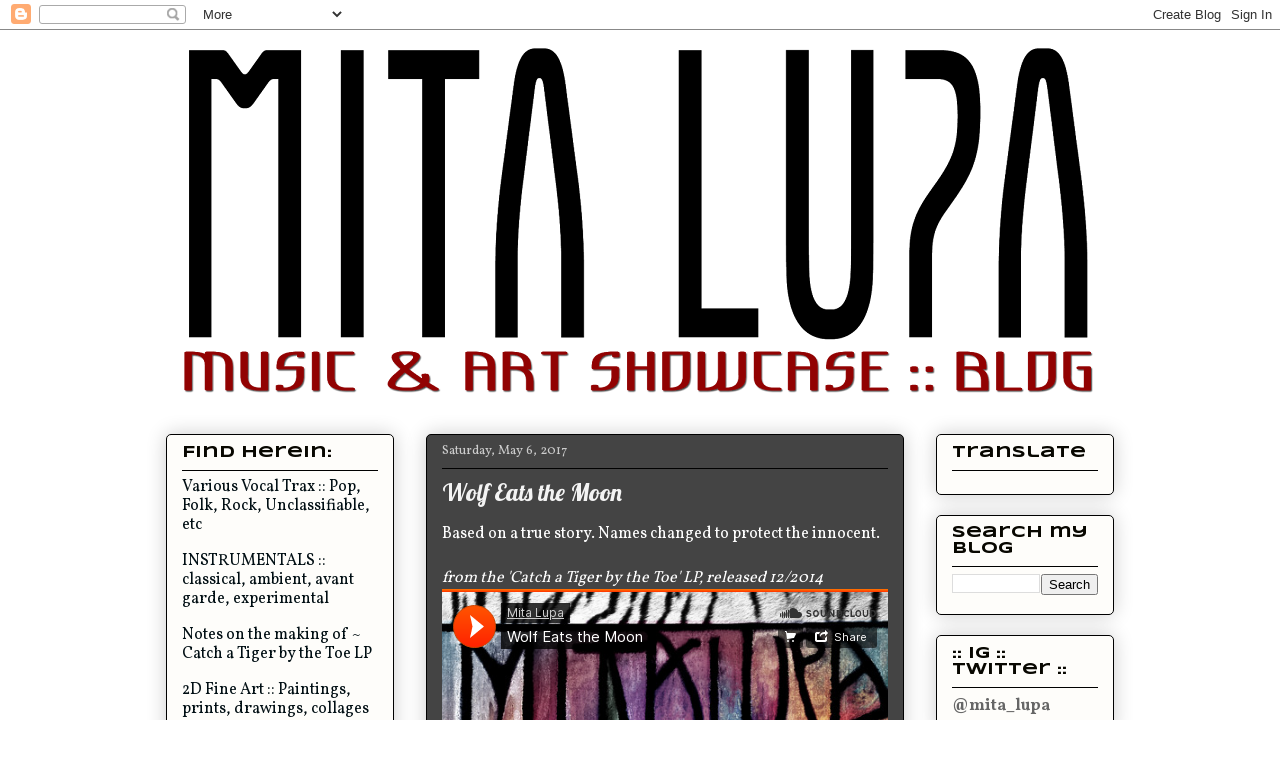

--- FILE ---
content_type: text/html; charset=UTF-8
request_url: https://mitalupa.blogspot.com/b/stats?style=BLACK_TRANSPARENT&timeRange=ALL_TIME&token=APq4FmC5-iEXC3ogxSPt8tPnOABIrmTgLJ42SQ-uV9dN7q70VpRaS2nwkRLQ-DbYjTTKSLTRT2HhAJLbSRCQ85e_g_Pwy8vP9A
body_size: -14
content:
{"total":33608,"sparklineOptions":{"backgroundColor":{"fillOpacity":0.1,"fill":"#000000"},"series":[{"areaOpacity":0.3,"color":"#202020"}]},"sparklineData":[[0,69],[1,70],[2,84],[3,85],[4,55],[5,90],[6,90],[7,57],[8,64],[9,49],[10,68],[11,34],[12,35],[13,53],[14,59],[15,49],[16,55],[17,57],[18,48],[19,45],[20,44],[21,50],[22,54],[23,33],[24,50],[25,56],[26,44],[27,53],[28,41],[29,15]],"nextTickMs":3600000}

--- FILE ---
content_type: text/javascript; charset=UTF-8
request_url: https://www.blogger.com/_/scs/mss-static/_/js/k=boq-blogger.BloggerNavbarUi.en_US.65UtaF65vo8.2018.O/ck=boq-blogger.BloggerNavbarUi.66kEj-RfSNo.L.B1.O/am=oAAM2AKA/d=1/exm=_b,_tp/excm=_b,_tp,navbarview/ed=1/wt=2/ujg=1/rs=AEy-KP0zrQ-H5C61E6hJfOwX79uKFrH8Cg/ee=EVNhjf:pw70Gc;EmZ2Bf:zr1jrb;JsbNhc:Xd8iUd;K5nYTd:ZDZcre;LBgRLc:SdcwHb;Me32dd:MEeYgc;NJ1rfe:qTnoBf;NPKaK:SdcwHb;NSEoX:lazG7b;Pjplud:EEDORb;QGR0gd:Mlhmy;SNUn3:ZwDk9d;ScI3Yc:e7Hzgb;Uvc8o:VDovNc;YIZmRd:A1yn5d;a56pNe:JEfCwb;cEt90b:ws9Tlc;dIoSBb:SpsfSb;dowIGb:ebZ3mb;eBAeSb:zbML3c;iFQyKf:QIhFr;lOO0Vd:OTA3Ae;oGtAuc:sOXFj;pXdRYb:MdUzUe;qafBPd:yDVVkb;qddgKe:xQtZb;wR5FRb:O1Gjze;xqZiqf:BBI74;yxTchf:KUM7Z;zxnPse:GkRiKb/dti=1/m=ws9Tlc,n73qwf,aW3pY,GkRiKb,e5qFLc,IZT63,qTnoBf,UUJqVe,O1Gjze,byfTOb,lsjVmc,xUdipf,ZDZcre,OTA3Ae,ZwDk9d,RyvaUb,WO9ee,O6y8ed,PrPYRd,pw70Gc,MpJwZc,LEikZe,NwH0H,V3dDOb,XVMNvd,KUM7Z,lwddkf,gychg,w9hDv,RMhBfe,SdcwHb,QIhFr,EFQ78c,Ulmmrd,A7fCU,xQtZb,JNoxi,BVgquf,hc6Ubd,SpsfSb,Z5uLle,BBI74,MdUzUe,zbML3c,zr1jrb,Uas9Hd,pjICDe
body_size: 84650
content:
"use strict";_F_installCss(".EDId0c{position:relative}.nhh4Ic{position:absolute;left:0;right:0;top:0;z-index:1;pointer-events:none}.nhh4Ic[data-state=snapping],.nhh4Ic[data-state=cancelled]{transition:transform .2s}.MGUFnf{display:block;width:28px;height:28px;padding:15px;margin:0 auto;transform:scale(.7);background-color:#fafafa;border:1px solid #e0e0e0;border-radius:50%;box-shadow:0 2px 2px 0 rgba(0,0,0,.2);transition:opacity .4s}.nhh4Ic[data-state=resting] .MGUFnf,.nhh4Ic[data-state=cooldown] .MGUFnf{transform:scale(0);transition:transform .15s}.nhh4Ic .LLCa0e{stroke-width:3.6px}.nhh4Ic .LLCa0e{transform:translateZ(1px)}.nhh4Ic[data-past-threshold=false] .LLCa0e{opacity:.3}.rOhAxb{fill:#4285f4;stroke:#4285f4}.A6UUqe{display:none;stroke-width:3px}.A6UUqe,.tbcVO{width:28px;height:28px}.bQ7oke{position:absolute;width:0;height:0;overflow:hidden}.A6UUqe.qs41qe{animation-name:quantumWizSpinnerRotate;animation-duration:1568.63ms;animation-iteration-count:infinite;animation-timing-function:linear}.A6UUqe.qs41qe,.A6UUqe.SdoWjb{display:inline-block}.A6UUqe.qs41qe .ceIWpc{stroke:none;fill:none}.A6UUqe.sf4e6b .qjUCkf{stroke-width:0}.qjUCkf{transition:stroke-width .4s;transform-origin:14px 14px;stroke-dasharray:58.9 58.9;stroke-dashoffset:58.9;fill:none;transform:rotate(0deg)}.A6UUqe.SdoWjb .qjUCkf{transition-duration:0}.A6UUqe.iPwZeb .qjUCkf{animation-delay:-466ms,-466ms,-466ms}.A6UUqe.qs41qe .qjUCkf{animation-name:quantumWizSpinnerFillUnfill,quantumWizSpinnerRot,quantumWizSpinnerColors;animation-duration:1333ms,5332ms,5332ms;animation-iteration-count:infinite,infinite,infinite;animation-timing-function:cubic-bezier(.4,0,.2,1),steps(4),linear;animation-fill-mode:forwards}@keyframes quantumWizSpinnerRotate{from{transform:rotate(0deg)}to{transform:rotate(1turn)}}@keyframes quantumWizSpinnerFillUnfill{from{stroke-dashoffset:58.8}50%{stroke-dashoffset:0}to{stroke-dashoffset:-58.4}}@keyframes quantumWizSpinnerRot{from{transform:rotate(0deg)}to{transform:rotate(-1turn)}}@keyframes quantumWizSpinnerColors{0%{stroke:#4285f4}18%{stroke:#4285f4}25%{stroke:#db4437}43%{stroke:#db4437}50%{stroke:#f4b400}68%{stroke:#f4b400}75%{stroke:#0f9d58}93%{stroke:#0f9d58}100%{stroke:#4285f4}}:root{--boq-chrometransition-background:#eee;--boq-chrometransition-active-background-opacity:0.8}.KL4X6e{background:var(--boq-chrometransition-background);bottom:0;left:0;opacity:0;position:absolute;right:0;top:0}.TuA45b{opacity:var(--boq-chrometransition-active-background-opacity)}sentinel{}");
this.default_BloggerNavbarUi=this.default_BloggerNavbarUi||{};(function(_){var window=this;
try{
_.LC=function(a,b){b=_.zf(b.oh());try{const c=_.df(a),d=new a;c&&_.qi(c,d);return d}finally{_.jf(b)}};_.MC=function(a){return _.xj(a)?a.getAttribute("jsname")==="coFSxe":!1};_.NC=function(a,b){b.id||(b.id="ow"+_.sl(b));a.setAttribute("jsowner",b.id);a.__owner=b;var c=_.os(b,_.MC);c&&(_.sj.has(c)||_.sj.set(c,[]),_.sj.get(c).push(a));(c=_.Ij.get(b))||_.Ij.set(b,c=[]);c.includes(a)||c.push(a);b.setAttribute("__IS_OWNER",!0)};_.OC=function(a){const b=_.Ys(a);b===null&&_.Us(a);return b};
_.Ik.prototype.Of=_.ca(16,function(a){return this.Nc(a)});_.Zu.prototype.Za=_.ca(15,function(){return this.toggle(!1)});_.Zu.prototype.Gc=_.ca(13,function(){if(this.j.length>0){const a=this.j[0];if("textContent"in a)return a.textContent.trim();if("innerText"in a)return a.innerText.trim()}return""});_.Zu.prototype.Db=_.ca(12,function(){return this.j.length==0?null:new _.N(this.j[0])});_.N.prototype.Db=_.ca(11,function(){return this});
_.Zu.prototype.Ma=_.ca(10,function(a){let b;b=a<0?this.j.length+a:a;const c=this.j[b];if(!c)throw Error("Ya`"+a+"`"+b+"`"+this.j.length);return new _.N(c)});_.N.prototype.Ma=_.ca(9,function(){return this});_.Zu.prototype.Ra=_.ca(8,function(){return this.j.length?this.j[0]:null});_.N.prototype.Ra=_.ca(7,function(){return this.j[0]});_.PC=function(a){return a instanceof _.Zu?a.el():a};_.QC=function(a){return(a.ownerDocument.compareDocumentPosition(a)&16)==16};
_.RC=function(a){return a instanceof _.N?a:new _.N(_.PC(a))};
_.bD=function(a){if(a instanceof _.wp)return a.Re();if(a instanceof _.Xe||(a=_.$f.Na().Re(a)))return a};_.cD=function(a,b,c){if(!b&&!c)return null;const d=b?String(b).toUpperCase():null;return _.os(a,function(e){return(!d||e.nodeName==d)&&(!c||typeof e.className==="string"&&_.qa(e.className.split(/\s+/),c))},!0)};var dD=function(a){const b=_.Bb(a).map(c=>_.bD(c)).filter(c=>c instanceof _.Xe);_.rp(_.$f.Na(),b);return _.Ab(a,c=>c instanceof _.Xe?_.Xf(_.bg(c)):_.Xf(c))};_.gf({service:function(a,b){return dD(b)}},!0);
_.zF=function(a,b){_.Vk(a);_.$e.has(a.toString());b&&_.$e.has(b.toString())};
_.zF(_.er,_.dr);
var BF,CF,DF,HF,JF,GF,EF,NF,IF,FF;_.AF=function(a){const b=[];for(let c=0;c<arguments.length;c++){const d=arguments[c];if(Array.isArray(d))for(let e=0;e<d.length;e+=8192){const f=_.AF.apply(null,_.ya(d,e,e+8192));for(let g=0;g<f.length;g++)b.push(f[g])}else b.push(d)}return b};BF=function(a){if(a==null||typeof a==="number")return a;if(a==="NaN"||a==="Infinity"||a==="-Infinity")return Number(a)};CF=function(a){return(a=_.bD(a))?_.mp(_.Ug.Na(),a):void 0};DF=function(a,b){a&&_.$f.Na().register(a,b)};
HF=function(a){var b=_.Mf();const c=CF(a);if((typeof a!=="function"||_.Sf(a))&&!c)return _.Wf("Service key must be a ServiceId, InjectionKey, or Service constructor that is registered.");let d;const e=(d=c==null?void 0:c.toString())!=null?d:a;if(a=EF(e))return a;let f,g;a=new _.qf((h,k)=>{f=h;g=k});!FF.has(e)&&GF(e,a);(typeof e==="string"?_.Zf(_.$f.Na(),c):_.fg(e)).flatMap(h=>_.Sf(h)?_.si(c,h,new _.kt(b,h)):_.fg(_.LC(h,new _.kt(b,h)))).oc(f,g);return a};
_.Q=function(a,b){DF(a,b);b[_.Rf]=(c,d)=>{HF(b).oc(c,d)};b.description="Constructor: "+String(a)};_.KF=function(a,b){b&&_.$f.Na().register(b,a);a.Dc=_.wf("root",()=>{var c=_.Mf();var d=CF(a);if(typeof a==="function"&&_.Sf(a))throw Error("gc`"+_.Of(a));var e;d=(e=d==null?void 0:d.toString())!=null?e:a;if(e=IF.l.get(d))d=e;else{e=typeof a==="function"?a:_.up(_.$f.Na(),a.Re());if(!e)throw Error("hc`"+a);c=_.LC(e,new _.kt(c,e));FF.has(d)||(e=IF,JF(e,d),e.l.set(d,c));d=c}return d},b||a)};
_.gj.prototype.Df=_.ca(6,function(a){this.W=a.replace(_.yt,"_")});_.LF=function(a,b){a=_.go(a,b,void 0,void 0,BF);return a!=null?a:0};_.MF=class extends _.ot{static Ea(){return{}}Xd(a){_.nt(this,a)}};JF=function(a,b){a.l.has(b);a.j.has(b)};GF=function(a,b){var c=IF;JF(c,a);c.j.set(a,b);b.oc(d=>{c.l.set(a,d);c.j.delete(a)},d=>{d instanceof _.Tv&&c.j.get(a)===b&&c.j.delete(a)})};EF=function(a){var b=IF;const c=b.l.get(a);if(!FF.has(a))return c?_.fg(c):b.j.get(a)};
NF=class{constructor(){this.l=new Map;this.j=new Map}dispose(a){if(a){for(const b of[...this.l.values()].reverse())(b==null?0:b.dispose)&&b.dispose();for(const b of[...this.j.values()].reverse())b.map(c=>{(c==null?0:c.dispose)&&c.dispose()})}this.l.clear();this.j.clear()}};IF=new NF;FF=new Set;
_.u("ws9Tlc");
var OF=class{constructor(){this.j=window}get(){return this.j}l(){return this.j.document}find(a){return(new _.N(this.j.document.documentElement)).find(a)}};_.KF(OF,_.dr);
_.v();
_.rE=function(a){_.Bq.call(this);this.j=a||window;this.v=_.rq(this.j,"resize",this.N,!1,this);this.l=_.as(this.j)};_.wl(_.rE,_.Bq);_.rE.prototype.Wa=function(){_.rE.ad.Wa.call(this);this.v&&(_.zq(this.v),this.v=null);this.l=this.j=null};_.rE.prototype.N=function(){const a=_.as(this.j);_.Wr(a,this.l)||(this.l=a,this.dispatchEvent("resize"))};
_.u("n73qwf");
var tE;_.sE=function(a,b,c,d){this.left=a;this.top=b;this.width=c;this.height=d};tE=function(a){_.Bq.call(this);this.v=a?a.getWindow():window;this.O=this.v.devicePixelRatio>=1.5?2:1;this.l=(0,_.F)(this.U,this);this.N=null;(this.j=this.v.matchMedia?this.v.matchMedia("(min-resolution: 1.5dppx), (-webkit-min-device-pixel-ratio: 1.5)"):null)&&typeof this.j.addListener!=="function"&&typeof this.j.addEventListener!=="function"&&(this.j=null)};
_.uE=function(a,b){_.ia.call(this);this.N=a;if(b){if(this.o)throw Error("$b");this.o=b;this.j=_.kj(b);this.l=new _.rE(_.ds(b));this.l.qa=this.N.N;this.v=new tE(this.j);this.v.start()}};_.l=_.sE.prototype;_.l.clone=function(){return new _.sE(this.left,this.top,this.width,this.height)};
_.l.contains=function(a){return a instanceof _.Jh?a.x>=this.left&&a.x<=this.left+this.width&&a.y>=this.top&&a.y<=this.top+this.height:this.left<=a.left&&this.left+this.width>=a.left+a.width&&this.top<=a.top&&this.top+this.height>=a.top+a.height};_.l.yc=function(a){const b=a.x<this.left?this.left-a.x:Math.max(a.x-(this.left+this.width),0);a=a.y<this.top?this.top-a.y:Math.max(a.y-(this.top+this.height),0);return Math.sqrt(b*b+a*a)};
_.l.ceil=function(){this.left=Math.ceil(this.left);this.top=Math.ceil(this.top);this.width=Math.ceil(this.width);this.height=Math.ceil(this.height);return this};_.l.floor=function(){this.left=Math.floor(this.left);this.top=Math.floor(this.top);this.width=Math.floor(this.width);this.height=Math.floor(this.height);return this};_.l.round=function(){this.left=Math.round(this.left);this.top=Math.round(this.top);this.width=Math.round(this.width);this.height=Math.round(this.height);return this};
_.l.translate=function(a,b){a instanceof _.Jh?(this.left+=a.x,this.top+=a.y):(this.left+=a,typeof b==="number"&&(this.top+=b));return this};_.l.scale=function(a,b){b=typeof b==="number"?b:a;this.left*=a;this.width*=a;this.top*=b;this.height*=b;return this};_.wl(tE,_.Bq);tE.prototype.start=function(){this.j&&(typeof this.j.addEventListener==="function"?(this.j.addEventListener("change",this.l),this.N=()=>{this.j.removeEventListener("change",this.l)}):(this.j.addListener(this.l),this.N=()=>{this.j.removeListener(this.l)}))};
tE.prototype.U=function(){const a=this.v.devicePixelRatio>=1.5?2:1;this.O!=a&&(this.O=a,this.dispatchEvent("l"))};tE.prototype.Wa=function(){this.N&&this.N();tE.ad.Wa.call(this)};_.wl(_.uE,_.ia);_.uE.prototype.Tb=function(){return this.o};_.uE.prototype.Wa=function(){this.j=this.o=null;this.l&&(this.l.dispose(),this.l=null);_.ea(this.v);this.v=null};_.cf(_.gr,_.uE);_.kb().Zc(function(a){const b=new _.uE(a,document);_.$v(a,_.gr,b)});
_.v();
_.u("cEt90b");
_.PF=new _.xp(_.er);
_.v();
_.QI=function(a){return String(a).replace(/([-()\[\]{}+?*.$\^|,:#<!\\])/g,"\\$1").replace(/\x08/g,"\\x08")};_.RI=class{constructor(){this.promise=new Promise((a,b)=>{this.resolve=a;this.reject=b})}};
_.SI=function(a){return a.j.length==0?null:new _.N(a.j[a.j.length-1])};_.TI=function(a,b){_.Bq.call(this);this.l=a||1;this.j=b||_.r;this.v=(0,_.F)(this.Fy,this);this.N=_.ul()};_.wl(_.TI,_.Bq);_.l=_.TI.prototype;_.l.enabled=!1;_.l.Le=null;_.l.setInterval=function(a){this.l=a;this.Le&&this.enabled?(this.stop(),this.start()):this.Le&&this.stop()};
_.l.Fy=function(){if(this.enabled){const a=_.ul()-this.N;a>0&&a<this.l*.8?this.Le=this.j.setTimeout(this.v,this.l-a):(this.Le&&(this.j.clearTimeout(this.Le),this.Le=null),this.dispatchEvent("tick"),this.enabled&&(this.stop(),this.start()))}};_.l.start=function(){this.enabled=!0;this.Le||(this.Le=this.j.setTimeout(this.v,this.l),this.N=_.ul())};_.l.stop=function(){this.enabled=!1;this.Le&&(this.j.clearTimeout(this.Le),this.Le=null)};_.l.Wa=function(){_.TI.ad.Wa.call(this);this.stop();delete this.j};
_.UI=1;_.VI=16;var XI,YI,ZI,$I,aJ,bJ,cJ,eJ,fJ,gJ,iJ,hJ;_.WI=function(){};XI=[[],[]];YI=0;ZI=new Set;$I=null;aJ=0;bJ=0;cJ=0;_.dJ=0;eJ=0;fJ=function(a){this.j=this.o=void 0;this.v=!1;this.l=window;this.N=a;this.O=_.WI};fJ.prototype.measure=function(a){this.o=a;return this};fJ.prototype.ya=function(a){this.j=a;return this};fJ.prototype.nb=function(){this.v=!0;return this};fJ.prototype.window=function(a){this.l=a;return this};_.S=function(a){return gJ({measure:a.o,ya:a.j,vy:a.O,window:a.l,nb:a.v},a.N)};_.T=function(a){return new fJ(a)};
gJ=function(a,b){const c=eJ++,d=Math.max(a.measure?a.measure.length:0,a.ya?a.ya.length:0),e={id:c,lr:a.measure,nr:a.ya,context:b,ke:[]};let f=e;return function(){var g=f.Sa!==0;g&&(f=Object.assign({Sa:0},e));b||(f.context=this);f.ke=Array.prototype.slice.call(arguments);d>arguments.length&&f.ke.push(new a.vy);g&&(g=YI,!a.nb||_.dJ==0||a.measure&&_.dJ!=1||(g=(g+1)%2),XI[g].push(f));return hJ(a.window)}};
iJ=function(a,b){const c={};let d;_.dJ=1;for(var e=0;e<a.length;++e){d=a[e];var f=d.ke[d.ke.length-1];f&&typeof f==="object"&&(f.now=b);if(d.lr){d.Sa=1;try{d.lr.apply(d.context,d.ke)}catch(g){c[e]=!0,_.da(g)}}}_.dJ=2;for(e=0;e<a.length;++e)if(d=a[e],(f=d.ke[d.ke.length-1])&&typeof f==="object"&&(f.now=b),!c[e]&&d.nr){d.Sa=2;try{d.nr.apply(d.context,d.ke)}catch(g){_.da(g)}}aJ>0&&b>1&&(a=b-aJ,a<500&&(_.VI+=a,_.UI++,a>100&&bJ++,cJ<a&&(cJ=a)));aJ=ZI.size&&b>1?b:0};
hJ=function(a){if(!ZI.has(a)){ZI.size||($I=new _.RI);ZI.add(a);const b=$I.resolve;a.requestAnimationFrame(c=>{ZI.clear();const d=XI[YI];YI=(YI+1)%2;try{iJ(d,c)}finally{_.dJ=0,d.length=0}b()})}return $I.promise};_.jJ=function(a,b){const c=_.dJ;try{return _.dJ=2,a.apply(b)}finally{_.dJ=c}};
_.fQ=_.C("L1AAkb");_.af(_.fQ);
_.oR=function(a){return a.j.length===0};_.pR=function(a){return a.j.slice()};_.qR=function(a,b){const c=[];a.Gb(function(d){(d=d.querySelector(b))&&c.push(d)});return new _.Zu(c)};
_.xR=function(a,b){return/-[a-z]/.test(b)?!1:_.hk&&a.dataset?b in a.dataset:a.hasAttribute?a.hasAttribute("data-"+_.ik(b)):!!a.getAttribute("data-"+_.ik(b))};_.yR=function(a,b,c){a.Gb(function(d){c==null?!/-[a-z]/.test(b)&&(_.hk&&d.dataset?_.xR(d,b)&&delete d.dataset[b]:d.removeAttribute("data-"+_.ik(b))):_.jk(d,b,c)})};_.zR=function(a,b){const c=a.x-b.x;a=a.y-b.y;return c*c+a*a};_.AR=function(a){try{const b=a&&a.activeElement;return b&&b.nodeName?b:null}catch(b){return null}};
_.BR=function(a,b){a.__soy_patch_handler=b};_.CR=function(a,b,c,d){this.top=a;this.right=b;this.bottom=c;this.left=d};_.l=_.CR.prototype;_.l.Zh=function(){return this.bottom-this.top};_.l.clone=function(){return new _.CR(this.top,this.right,this.bottom,this.left)};_.l.contains=function(a){return this&&a?a instanceof _.CR?a.left>=this.left&&a.right<=this.right&&a.top>=this.top&&a.bottom<=this.bottom:a.x>=this.left&&a.x<=this.right&&a.y>=this.top&&a.y<=this.bottom:!1};
_.l.ceil=function(){this.top=Math.ceil(this.top);this.right=Math.ceil(this.right);this.bottom=Math.ceil(this.bottom);this.left=Math.ceil(this.left);return this};_.l.floor=function(){this.top=Math.floor(this.top);this.right=Math.floor(this.right);this.bottom=Math.floor(this.bottom);this.left=Math.floor(this.left);return this};_.l.round=function(){this.top=Math.round(this.top);this.right=Math.round(this.right);this.bottom=Math.round(this.bottom);this.left=Math.round(this.left);return this};
_.l.translate=function(a,b){a instanceof _.Jh?(this.left+=a.x,this.right+=a.x,this.top+=a.y,this.bottom+=a.y):(this.left+=a,this.right+=a,typeof b==="number"&&(this.top+=b,this.bottom+=b));return this};_.l.scale=function(a,b){b=typeof b==="number"?b:a;this.left*=a;this.right*=a;this.top*=b;this.bottom*=b;return this};_.DR=function(a){return _.Tu(a,"position")};
_.ER=function(a){const b=_.Su(a,"borderLeftWidth"),c=_.Su(a,"borderRightWidth"),d=_.Su(a,"borderTopWidth");a=_.Su(a,"borderBottomWidth");return new _.CR(parseFloat(d),parseFloat(c),parseFloat(a),parseFloat(b))};_.FR=function(a){const b=a.offsetWidth,c=a.offsetHeight,d=_.nk&&!b&&!c;return(b===void 0||d)&&a.getBoundingClientRect?(a=_.Uu(a),new _.Vr(a.right-a.left,a.bottom-a.top)):new _.Vr(b,c)};
_.GR=function(a){if(_.Tu(a,"display")!="none")return _.FR(a);const b=a.style,c=b.display,d=b.visibility,e=b.position;b.visibility="hidden";b.position="absolute";b.display="inline";a=_.FR(a);b.display=c;b.position=e;b.visibility=d;return a};_.HR=function(a){return _.GR(a)};_.IR=!1;
_.u("L1AAkb");
var KR,sda,tda;_.JR=function(a){return a?_.ds(_.Ej(a)):_.ds()};KR=!1;sda=function(a){function b(d){switch(d.keyCode){case 9:case 38:case 40:case 37:case 39:_.IR=!0}}if(!KR){KR=!0;var c=()=>{_.rq(a.body,"keydown",b,!0)};a.body?c():a.addEventListener("DOMContentLoaded",c)}};_.LR=function(a){a=a.j.el();for(let b=0;b<10&&a;b++){if(a.isConnected){a.focus();let d;if(((d=a.ownerDocument)==null?void 0:d.activeElement)===a)break}let c;a=(c=_.os(a,d=>d["wiz-focus-redirect-target"],!0))==null?void 0:c["wiz-focus-redirect-target"]}};
tda=class{constructor(a){this.j=a?new _.N(a):new _.Zu([])}oa(){return this.j}};_.MR=function(a,b=null,{Nu:c}={}){(a=_.AR(_.Ej(b||a.j.j.document)))&&a.tagName!=="BODY"||(a=c!=null?c:a);a&&_.xj(b)&&a.tagName!=="BODY"&&(b["wiz-focus-redirect-target"]=a);return new tda(a)};_.NR=function(a){a=new _.N(a.j.j.document.createElement("div"));_.M(a,"tabindex",0);_.M(a,"aria-hidden","true");a.Da("pw1uU");return a};_.PR=function(a,b,{Cb:c=!0,preventScroll:d=!1}={}){_.S(_.T(a).measure(function(e){const f=_.OR(this,b,{Cb:c});f.size()>0&&(e.Vb=f.Ma(-1))}).ya(function(e){e.Vb&&e.Vb.focus({preventScroll:d})}).window(_.JR(b.el())))()};
_.QR=function(a,b,{Cb:c=!0,preventScroll:d=!1}={}){_.S(_.T(a).measure(function(e){const f=_.OR(this,b,{Cb:c});f.size()>0&&(e.Vb=f.Ma(0))}).ya(function(e){e.Vb&&e.Vb.focus({preventScroll:d})}).window(_.JR(b.el())))()};_.OR=function(a,b,{Cb:c=!0}={}){return _.RR(a,b,0,{Cb:c})};_.SR=function(a,b){a.find(".pw1uU").remove();b&&b.parent().find(".pw1uU").remove()};_.RR=function(a,b,c,{Cb:d}){return b.find("[autofocus], [tabindex], a, input, textarea, select, button").filter(e=>_.TR(a,e,c,{Cb:d}))};
_.TR=function(a,b,c,{Cb:d}){if(b.getAttribute("disabled")!=null||b.getAttribute("hidden")!=null||d&&(b.getAttribute("aria-disabled")=="true"||b.getAttribute("aria-hidden")=="true")||b.tabIndex<c||!(b.getBoundingClientRect().width>0)||_.zu(b,"pw1uU"))return!1;if(b.getAttribute("type")=="radio")return b.checked||!a.j.j.document.querySelector(`[name="${b.getAttribute("name")}"]:checked`);a=a.j.get().getComputedStyle(b);return a.display!=="none"&&a.visibility!=="hidden"};
_.UR=class{constructor(){this.j=_.D(_.PF);sda(this.j.j.document)}};_.KF(_.UR,_.fQ);
_.v();
_.u("aW3pY");
var Lda,Mda;_.Xr.prototype.l=_.ca(3,function(a,b,c){return _.gs(this.j,arguments)});Lda=function(a,b,{Cb:c=!0,preventScroll:d=!1}={}){const e=_.NR(a),f=_.NR(a);_.Bj(e.el(),"focus",function(){_.PR(this,b,{Cb:c,preventScroll:d})},a);_.Bj(f.el(),"focus",function(){_.QR(this,b,{Cb:c,preventScroll:d})},a);b.children().Db().before(e);b.append(f)};
Mda=function(a,b,{Cb:c=!0,preventScroll:d=!1}={}){_.S(_.T(a).measure(function(e){const f=_.OR(this,b,{Cb:c}),g=f.filter(function(h){return h.hasAttribute("autofocus")});g.size()>0?e.Vb=g.Ma(0):f.size()>0&&(e.Vb=f.Ma(0))}).ya(function(e){e.Vb&&e.Vb.focus({preventScroll:d})}).window(_.JR(b.el())))()};_.DT=function(a,b){({Cb:d=!0,preventScroll:c=!1}={});var c,d;Lda(a,b,{Cb:d,preventScroll:c});b.el().contains(_.AR(a.j.j.document))||Mda(a,b,{Cb:d,preventScroll:c})};_.ET=class extends _.UR{};_.KF(_.ET,_.Fr);
_.v();
_.Vk(_.Or);
_.u("GkRiKb");
_.Q(_.Nr,class extends _.MF{update(){}});
_.v();
_.vH=function(a){const b=a.indexOf("#");return b<0?a:a.slice(0,b)};_.wH=function(a){a=a.match(_.ug);return _.sg(null,null,null,null,a[5],a[6],a[7])};_.xH=class{constructor(a){this.j=a}Bc(){return this.j.Bc()}Kd(){return this.j.Kd()}Zd(a){return this.j.Zd(a)}getData(a){return this.j.getData(a)}oh(){return this.j.oh()}};
_.MI=new Set([1]);_.NI=new Set;
_.u("e5qFLc");
var kJ,lJ;kJ=function(a){let b;_.rj(a,c=>_.qj(c)?(b=_.qj(c),!0):!1,!0);return b||a};
_.pJ=function(a,b){let c;_.ma(a.j,function(d){if(!c){var e=d.H().el();if(_.Zi(e.ownerDocument,e)){if(b instanceof Element){if(!_.QC(b)||e!=b&&!_.Zi(e,kJ(b)))return}else if(typeof b=="function"){if(!b(d))return}else if(typeof b=="string"){e=b.match(_.ug);const f=d.rb.j.match(_.ug);if(e[5]!=f[5]||e[7]!=f[7]||!lJ(e[6],f[6]))return}else if("function"==typeof _.mJ&&b instanceof _.mJ){if(!d.matches(b))return}else if("function"==typeof _.nJ&&b instanceof _.nJ){if(d!=b)return}else return;c=d}else _.oJ(this,
d)}},a);return c};lJ=function(a,b){if(!a&&!b)return!0;if(!a||!b)return!1;let c={},d={},e=c;const f=(g,h)=>{e[g]||(e[g]=[]);e[g].push(h)};_.Bg(a,f);e=d;_.Bg(b,f);if(!_.Ba(_.Cb(c).sort(),_.Cb(d).sort()))return!1;a=_.Cb(c);for(const g of a)if(a=c[g].sort(),b=d[g].sort(),!_.Ba(a,b))return!1;return!0};_.oJ=function(a,b){_.ta(a.j,b);b.H().trigger("YjGWLc",b);return _.S(_.T(a).ya(()=>{b.H().remove();_.au(b.H().el()).l()}).nb())()};_.qJ=function(a){for(;a.j.length>(a.l?3:5);)_.oJ(a,a.j.shift())};
_.rJ=class extends _.MF{constructor(){super();this.j=[];this.l=!1}find(a){if(a=_.pJ(this,a))return a}replace(a,b){this.j.splice(this.j.indexOf(a),1);b.H().el();this.j.push(b);_.qJ(this)}flush(a,b){const c=[];_.ma(this.j,function(d){a&&!a.call(b,d)||c.push(_.oJ(this,d))},this);return Promise.all(c).then(()=>{})}};_.Q(_.Pr,_.rJ);
_.v();
_.Ux=function(a,b){return b(`[${a.substring(4)}`)};_.Vx=function(a){return(0,_.Yd)(a)?Number(a):String(a)};
_.TF=function(a,b,c,d){let e=a.get(d);if(e!=null)return e;e=0;for(let f=0;f<d.length;f++){const g=d[f];_.Ae(b,g,void 0)!=null&&(e!==0&&(c=_.se(b,c,e,void 0,void 0)),e=g)}a.set(d,e);return e};_.UF=function(a){let b;return(b=a[_.Rn])!=null?b:a[_.Rn]=new Map};_.VF=function(a,b){a=a.qb;return _.TF(_.UF(a),a,void 0,b)};_.WF=function(a,b,c){return _.VF(a,b)===c?c:-1};
_.u("IZT63");
var YF,ZF,$F,aG,bG,cG;_.XF=function(a,b){let c;return(c=_.md(_.go(a,b)))!=null?c:!1};YF=[1,2];ZF=class extends _.y{constructor(a){super(a)}};$F=[2,3,4,5,6,8];aG=class extends _.y{constructor(a){super(a)}};bG=class extends _.y{constructor(a){super(a)}};cG=_.Oe(class extends _.y{constructor(a){super(a)}});_.dG=class extends _.MF{get(a){var b=_.bi("nQyAE",window);var c=_.bi("TSDtV",window);if(c&&typeof c==="string"){c=_.Ux(c,cG);var d=_.ko(c,bG,1)[0];if(d){c={};for(h of _.ko(d,aG,2))switch(d=_.po(h,7),_.VF(h,$F)){case 3:c[d]=_.XF(h,_.WF(h,$F,3));break;case 2:c[d]=_.Vx(_.oo(h,_.WF(h,$F,2)));break;case 4:c[d]=_.LF(h,_.WF(h,$F,4));break;case 5:c[d]=_.po(h,_.WF(h,$F,5));break;case 8:var e=h,f=ZF,g=_.WF(h,$F,8);e=e.qb;f=_.De(e,e[_.Nc]|0,f,g)||f[_.Gd]||(f[_.Gd]=_.Hd(f));switch(_.VF(f,YF)){case 1:c[d]="%.@."+
_.po(f,_.WF(f,YF,1)).substring(1)}}var h=c}else h={}}else h={};if(h&&Object.keys(h).length>0)for(let k of Object.keys(h))k in b||(b[k]=h[k]);b=b[a];return b!==void 0?new _.fi("nQyAE."+a,b):null}};_.Q(_.dh,_.dG);
_.v();
_.ky=class extends _.y{constructor(a){super(a)}};
var my;_.ly=function(a){if(a!=null&&typeof a!=="number")throw Error("y`"+typeof a+"`"+a);return a};my=function(){return _.at(_.gi("w2btAe"),_.ky,new _.ky)};_.ny=function(a){try{return a.j?a.j.responseText:""}catch(b){return""}};_.oy=function(){var a=my();return _.po(a,3,"0")};_.py=function(){var a=my();return _.po(a,1)};_.qy=function(){return _.gi("Im6cmf").string()};
var cE,dE,eE,hE,iE,jE,gE,bE;cE=function(a){return _.I.Gf&&!_.I.xh&&!_.I.Tj&&!_.I.Sj&&bE(a)};dE=function(){return _.I.Gf&&(_.I.Tj||_.I.Sj)&&bE("32")&&!bE("47")};eE=function(a){return typeof a==="string"?parseInt(a,10):a};
_.mE=function(a,b){var c=a[fE];if(c&&!b)return c.clone();b=new gE;a[fE]=b;_.vo(b,1,9);c=_.Zs(_.gi("LVIXXb"),0);_.vo(b,2,c);a.devicePixelRatio?(c=a.devicePixelRatio,c=typeof c==="string"?parseFloat(c):c):c=1;isNaN(c)?(_.da(Error("Qb")),c=1):c<=0&&(_.da(Error("Rb")),c=1);_.ho(b,3,_.ly(c));var d=eE(a.innerWidth),e=eE(a.innerHeight);if(isNaN(d))_.da(Error("Sb"));else if(d<0)_.da(Error("Tb"));else if(isNaN(e))_.da(Error("Ub"));else if(e<0)_.da(Error("Vb"));else{var f=new hE;d=_.ro(f,3,d);e=_.ro(d,2,e);
_.mh(b,hE,5,e)}a.screen&&c&&(e=eE(a.screen.width),a=eE(a.screen.height),isNaN(e)?_.da(Error("Wb")):e<0?_.da(Error("Xb")):isNaN(a)?_.da(Error("Yb")):a<0?_.da(Error("Zb")):(d=new hE,e=_.ro(d,3,e*c),a=_.ro(e,2,a*c),_.mh(b,hE,4,a)));a=new iE;a=_.ho(a,1,_.ld(_.Yb()&&(cE("23")||_.I.Gf&&_.I.xh&&bE("25")||!_.I.Gf&&!_.I.El&&_.I.xh&&bE("4.2")||_.I.Vl&&bE("12.10")||dE())));a=_.ho(a,2,_.ld(_.Yb()&&(cE("17")||_.I.Gf&&_.I.xh&&bE("25")||!_.I.Gf&&!_.I.El&&_.I.xh&&bE("4.0")||_.I.Vl&&bE("11.10")||dE())));a=_.ho(a,
4,_.ld(!!window.PushManager));_.mh(b,iE,6,a);a=new jE;_.kE&&(c=_.kE,e=c.ly(),_.ho(a,1,_.ld(e)),e=c.yk(),_.vo(a,2,e),c=c.zk(),_.vo(a,3,c));_.mh(b,jE,7,a);_.lE(b);return b.clone()};
_.lE=function(a){if(_.nE){var b=_.jo(a,hE,5);if(b){if(!_.jo(_.nE,hE,5)){var c=_.nE,d=new hE;_.mh(c,hE,5,d)}c=_.jo(_.nE,hE,5);d=_.mo(b,3);c=_.ro(c,3,d);b=_.mo(b,2);_.ro(c,2,b)}if(a=_.jo(a,jE,7))_.jo(_.nE,jE,7)||(b=_.nE,c=new jE,_.mh(b,jE,7,c)),b=_.jo(_.nE,jE,7),c=_.md(_.go(a,1)),b=_.ho(b,1,_.ld(c)),c=_.rd(_.go(a,2)),b=_.vo(b,2,c),a=_.rd(_.go(a,3)),_.vo(b,3,a)}else _.nE=a.clone()};hE=class extends _.y{constructor(a){super(a)}Zh(){return _.mo(this,2,void 0,_.fo)}};iE=class extends _.y{constructor(a){super(a)}};
jE=class extends _.y{constructor(a){super(a)}yk(){return _.rd(_.go(this,2,void 0,_.fo))}zk(){return _.rd(_.go(this,3,void 0,_.fo))}};gE=class extends _.y{constructor(a){super(a,500)}};bE=_.I.Pk;var fE;fE=Symbol();_.nE=null;_.kE=null;
_.u("UUJqVe");
_.r._F_getScopedIjData=_.r._F_getScopedIjData||{};var oE=_.r._F_getIjData;_.pE=function(a){if(!a.j)return null;if(!a.l){for(const b in a.j){if(typeof a.j[b]!=="function")continue;if(!a.j.hasOwnProperty(b))continue;const c=a.j[b];Object.defineProperty(a.j,b,{configurable:!0,get:()=>{try{const d=c();Object.defineProperty(a.j,b,{value:d});return d}catch(d){_.da(d)}}})}a.l=!0}return a.j};_.qE=class{constructor(a){this.j=a||null;this.l=!1}};_.cf(_.ew,_.qE);_.kb().Zc(function(a){const b=oE();b&&(b.Am!==void 0&&(_.lE(_.mE(window)),b.Am=_.nE),_.$v(a,_.ew,new _.qE(b)))});
_.v();
var tx,ux,wx,Ex,xx,zx,yx,Cx,Ax,Fx;_.px=function(a){this.v=this.V=this.o="";this.U=null;this.O=this.j="";this.N=!1;let b;a instanceof _.px?(this.N=a.N,_.qx(this,a.o),this.V=a.V,_.rx(this,a.v),_.sx(this,a.U),this.j=a.j,tx(this,a.l.clone()),this.O=a.O):a&&(b=String(a).match(_.ug))?(this.N=!1,_.qx(this,b[1]||"",!0),this.V=ux(b[2]||""),_.rx(this,b[3]||"",!0),_.sx(this,b[4]),this.j=ux(b[5]||"",!0),tx(this,b[6]||"",!0),this.O=ux(b[7]||"")):(this.N=!1,this.l=new _.vx(null,this.N))};
_.px.prototype.toString=function(){const a=[];var b=this.o;b&&a.push(wx(b,xx,!0),":");var c=this.v;if(c||b=="file")a.push("//"),(b=this.V)&&a.push(wx(b,xx,!0),"@"),a.push(encodeURIComponent(String(c)).replace(/%25([0-9a-fA-F]{2})/g,"%$1")),c=this.U,c!=null&&a.push(":",String(c));if(c=this.j)this.v&&c.charAt(0)!="/"&&a.push("/"),a.push(wx(c,c.charAt(0)=="/"?yx:zx,!0));(c=this.l.toString())&&a.push("?",c);(c=this.O)&&a.push("#",wx(c,Ax));return a.join("")};
_.px.prototype.resolve=function(a){const b=this.clone();let c=!!a.o;c?_.qx(b,a.o):c=!!a.V;c?b.V=a.V:c=!!a.v;c?_.rx(b,a.v):c=a.U!=null;var d=a.j;if(c)_.sx(b,a.U);else if(c=!!a.j){if(d.charAt(0)!="/")if(this.v&&!this.j)d="/"+d;else{var e=b.j.lastIndexOf("/");e!=-1&&(d=b.j.slice(0,e+1)+d)}e=d;if(e==".."||e==".")d="";else if(e.indexOf("./")!=-1||e.indexOf("/.")!=-1){d=_.Jb(e,"/");e=e.split("/");const f=[];for(let g=0;g<e.length;){const h=e[g++];h=="."?d&&g==e.length&&f.push(""):h==".."?((f.length>1||
f.length==1&&f[0]!="")&&f.pop(),d&&g==e.length&&f.push("")):(f.push(h),d=!0)}d=f.join("/")}else d=e}c?b.j=d:c=a.l.toString()!=="";c?tx(b,a.l.clone()):c=!!a.O;c&&(b.O=a.O);return b};_.px.prototype.clone=function(){return new _.px(this)};_.qx=function(a,b,c){a.o=c?ux(b,!0):b;a.o&&(a.o=a.o.replace(/:$/,""));return a};_.rx=function(a,b,c){a.v=c?ux(b,!0):b;return a};_.sx=function(a,b){if(b){b=Number(b);if(isNaN(b)||b<0)throw Error("kb`"+b);a.U=b}else a.U=null;return a};
tx=function(a,b,c){b instanceof _.vx?(a.l=b,Bx(a.l,a.N)):(c||(b=wx(b,Cx)),a.l=new _.vx(b,a.N))};_.Dx=function(a){return a instanceof _.px?a.clone():new _.px(a)};ux=function(a,b){return a?b?decodeURI(a.replace(/%25/g,"%2525")):decodeURIComponent(a):""};wx=function(a,b,c){return typeof a==="string"?(a=encodeURI(a).replace(b,Ex),c&&(a=a.replace(/%25([0-9a-fA-F]{2})/g,"%$1")),a):null};Ex=function(a){a=a.charCodeAt(0);return"%"+(a>>4&15).toString(16)+(a&15).toString(16)};xx=/[#\/\?@]/g;zx=/[#\?:]/g;
yx=/[#\?]/g;Cx=/[#\?@]/g;Ax=/#/g;_.vx=function(a,b){this.l=this.j=null;this.o=a||null;this.v=!!b};Fx=function(a){a.j||(a.j=new Map,a.l=0,a.o&&_.Bg(a.o,function(b,c){a.add(_.Ag(b),c)}))};_.vx.prototype.add=function(a,b){Fx(this);this.o=null;a=Gx(this,a);let c=this.j.get(a);c||this.j.set(a,c=[]);c.push(b);this.l+=1;return this};_.vx.prototype.remove=function(a){Fx(this);a=Gx(this,a);return this.j.has(a)?(this.o=null,this.l-=this.j.get(a).length,this.j.delete(a)):!1};
_.vx.prototype.clear=function(){this.j=this.o=null;this.l=0};var Hx=function(a,b){Fx(a);b=Gx(a,b);return a.j.has(b)};_.l=_.vx.prototype;_.l.forEach=function(a,b){Fx(this);this.j.forEach(function(c,d){c.forEach(function(e){a.call(b,e,d,this)},this)},this)};_.l.re=function(){Fx(this);const a=Array.from(this.j.values()),b=Array.from(this.j.keys()),c=[];for(let d=0;d<b.length;d++){const e=a[d];for(let f=0;f<e.length;f++)c.push(b[d])}return c};
_.l.ae=function(a){Fx(this);let b=[];if(typeof a==="string")Hx(this,a)&&(b=b.concat(this.j.get(Gx(this,a))));else{a=Array.from(this.j.values());for(let c=0;c<a.length;c++)b=b.concat(a[c])}return b};_.l.set=function(a,b){Fx(this);this.o=null;a=Gx(this,a);Hx(this,a)&&(this.l-=this.j.get(a).length);this.j.set(a,[b]);this.l+=1;return this};_.l.get=function(a,b){if(!a)return b;a=this.ae(a);return a.length>0?String(a[0]):b};
_.Ix=function(a,b,c){a.remove(b);c.length>0&&(a.o=null,a.j.set(Gx(a,b),_.va(c)),a.l+=c.length)};_.vx.prototype.toString=function(){if(this.o)return this.o;if(!this.j)return"";const a=[],b=Array.from(this.j.keys());for(let d=0;d<b.length;d++){var c=b[d];const e=encodeURIComponent(String(c));c=this.ae(c);for(let f=0;f<c.length;f++){let g=e;c[f]!==""&&(g+="="+encodeURIComponent(String(c[f])));a.push(g)}}return this.o=a.join("&")};
_.vx.prototype.clone=function(){const a=new _.vx;a.o=this.o;this.j&&(a.j=new Map(this.j),a.l=this.l);return a};var Gx=function(a,b){b=String(b);a.v&&(b=b.toLowerCase());return b},Bx=function(a,b){b&&!a.v&&(Fx(a),a.o=null,a.j.forEach(function(c,d){const e=d.toLowerCase();d!=e&&(this.remove(d),_.Ix(this,e,c))},a));a.v=b};
var WA,ZA;_.Ok=function(a){this.Yg=a};_.Ok.prototype.j=function(){return this.Yg.prototype.Ya};_.Ok.prototype.Na=function(a){return new this.Yg(a)};WA=function(){return"_"};_.XA={};_.YA=function(a){if(!(a instanceof _.y))return""+a;const b=_.Pk(a,!0);return b?(_.XA[b]||WA)(a):"unsupported"};ZA=function(a){return a.replace(/[;\s\|\+\0]/g,function(b){return"|"+b.charCodeAt(0)+"+"})};_.$A=function(a){const b=_.Pk(a);typeof a==="function"?a="":(a=_.YA(a),a=ZA(a));return{Ya:b,id:a,Qe:b+";"+a}};
_.GC=function(a,b){return document.getElementById(b)||a.querySelector(`#${b}`)};_.IC=function(a){return(a=_.HC(a).getAttribute("jsdata"))?a.trim().split(/\s+/):[]};_.JC=function(a){if((a=a.getAttribute("jsdata"))&&a.indexOf("deferred-")==0)return a.substring(9).trim()};_.HC=function(a,b){const c=_.JC(a);if(c){let d;b&&(d=b.querySelector("#"+c));d||(d=_.GC(a,c));return d}return a};
_.vE=new _.dq("m");_.wE=new _.dq("n");_.xE=new _.dq("o");_.ph.prototype.Ya="v3Bbmc";_.yE={};_.zE=0;_.AE=function(a){a=a.trim().split(/;/);return{Ya:a[0],wn:a[0]+";"+a[1],id:a[1],wd:a[2]}};
var BE,DE,EE,FE,IE,JE;BE=/<[^>]*>|&[^;]+;/g;_.CE=function(a,b){return b?a.replace(BE,""):a};DE=RegExp("[A-Za-z\u00c0-\u00d6\u00d8-\u00f6\u00f8-\u02b8\u0300-\u0590\u0900-\u1fff\u200e\u2c00-\ud801\ud804-\ud839\ud83c-\udbff\uf900-\ufb1c\ufe00-\ufe6f\ufefd-\uffff]");EE=RegExp("^[^A-Za-z\u00c0-\u00d6\u00d8-\u00f6\u00f8-\u02b8\u0300-\u0590\u0900-\u1fff\u200e\u2c00-\ud801\ud804-\ud839\ud83c-\udbff\uf900-\ufb1c\ufe00-\ufe6f\ufefd-\uffff]*[\u0591-\u06ef\u06fa-\u08ff\u200f\ud802-\ud803\ud83a-\ud83b\ufb1d-\ufdff\ufe70-\ufefc]");
FE=/^http:\/\/.*/;_.GE=RegExp("[A-Za-z\u00c0-\u00d6\u00d8-\u00f6\u00f8-\u02b8\u0300-\u0590\u0900-\u1fff\u200e\u2c00-\ud801\ud804-\ud839\ud83c-\udbff\uf900-\ufb1c\ufe00-\ufe6f\ufefd-\uffff][^\u0591-\u06ef\u06fa-\u08ff\u200f\ud802-\ud803\ud83a-\ud83b\ufb1d-\ufdff\ufe70-\ufefc]*$");_.HE=RegExp("[\u0591-\u06ef\u06fa-\u08ff\u200f\ud802-\ud803\ud83a-\ud83b\ufb1d-\ufdff\ufe70-\ufefc][^A-Za-z\u00c0-\u00d6\u00d8-\u00f6\u00f8-\u02b8\u0300-\u0590\u0900-\u1fff\u200e\u2c00-\ud801\ud804-\ud839\ud83c-\udbff\uf900-\ufb1c\ufe00-\ufe6f\ufefd-\uffff]*$");
IE=/\s+/;JE=/[\d\u06f0-\u06f9]/;_.KE=function(a,b){let c=0,d=0,e=!1;a=_.CE(a,b).split(IE);for(b=0;b<a.length;b++){const f=a[b];EE.test(_.CE(f))?(c++,d++):FE.test(f)?e=!0:DE.test(_.CE(f))?d++:JE.test(f)&&(e=!0)}return d==0?e?1:0:c/d>.4?-1:1};_.LE=function(a,b){switch(_.KE(b)){case 1:a.dir!=="ltr"&&(a.dir="ltr");break;case -1:a.dir!=="rtl"&&(a.dir="rtl");break;default:a.removeAttribute("dir")}};
_.ME={};
/*
 Copyright The Closure Library Authors.
 SPDX-License-Identifier: Apache-2.0
*/
_.NE=function(a){return a instanceof _.Ka?a:_.La(String(a).replace(/&/g,"&amp;").replace(/</g,"&lt;").replace(/>/g,"&gt;").replace(/"/g,"&quot;").replace(/'/g,"&apos;"))};_.PE=function(a,b){b=b||_.kj();a&&a.Mb?b=a.Mb():(b=_.lj(b,"DIV"),a=_.OE(a),b.innerHTML=_.Na(a));return b.childNodes.length==1&&(a=b.firstChild,a.nodeType==1)?a:b};_.OE=function(a){return _.Xg(a)?a.Ij&&(a=a.Ij(),a instanceof _.Ka)?a:_.NE("zSoyz"):_.NE(String(a))};_.QE=function(a){_.au(a).l()};
_.RE={};_.SE=function(a){return a.N?a.N.getData():{}};
_.UE=class{constructor(a,b){this.v=b||_.kj();this.N=a||null}U(a,b){var c=_.SE(this);var d=this.v||_.kj();if((a=a(b||_.RE,c))&&a.Mb)d=a.Mb();else if(a=_.OE(a),b=d.j,d=_.es(b,"DIV"),d.nodeType===1&&_.pg(d),d.innerHTML=_.Na(a),d.childNodes.length==1)d=d.removeChild(d.firstChild);else{for(a=b.createDocumentFragment();d.firstChild;)a.appendChild(d.firstChild);d=a}this.o(d,_.ME);return d}Mb(a,b){var c=_.SE(this),d=this.v;a=_.PE(a(b||_.RE,c),d);this.o(a,_.ME);return a}Vf(a,b,c){var d=_.SE(this);(b=b(c||
_.RE,d))&&b.Vf&&a?b.Vf(a):(b=_.OE(b),a.innerHTML=_.Na(b));this.o(a,_.ME)}render(a,b){a=a(b||{},_.SE(this));this.o(null,"function"==typeof _.TE&&a instanceof _.TE?a.kd:null);return String(a)}o(){}};_.UE.prototype.j=_.ba(23);
_.u("MpJwZc");
var $E;_.VE=function(a,b,c){_.Fj(a,b,c)};_.WE=function(a,b,c,d){d&&(c=c.bind(d));let e;return e=_.Bj(a,b,function(f){_.Cj(e);return c(f)},null)};_.UE.prototype.j=_.ca(23,function(a,b){var c=_.SE(this);a=a(b||_.RE,c);return String(a)});_.XE=function(a,b,c){b=b(c||{},_.SE(a));a.o(null,b.kd);return b};_.YE=class extends _.eq{constructor(a,b,c){super(a,b);this.node=b;this.kind=c}};
_.ZE=function(a,b=!0){if(_.zE!=0&&a&&(a.nodeType==1||a.nodeType==11)){var c=_.xj(a)?[a]:[];b&&_.wa(c,a.querySelectorAll("[jsdata]"));c=c.filter(function(f){f.hasAttribute("jsdata")?(f=f.getAttribute("jsdata"),f=!_.Lb(f==null?"":String(f))):f=!1;return f});var d=_.xj(a)?a:void 0,e=new Set;_.Da(c,function(f){var g=_.HC(f,d).getAttribute("jsdata");if(g){g=g.trim().split(" ").filter(m=>!m.startsWith(";unsupported"));var h=_.Tt.get(f)||{},k={};g.forEach(function(m){const n=_.AE(m).wd;_.yE[m]?(k[n]=_.yE[m],
e.add(m)):h[n]&&(k[n]=h[n])});Object.keys(k).length!==0&&_.Tt.set(f,k)}});for(const f of e)delete _.yE[f],_.zE--}};$E=function(a){a.l.Fd(_.vE,b=>_.ZE(b.node));a.l.Fd(_.xE,b=>_.ZE(b.node))};var aF;aF=class{constructor(a){this.j=a;this.l=_.Uv(this.j,_.ew)}getData(){this.j.isDisposed()||(this.l=_.Uv(this.j,_.ew));return this.l?_.pE(this.l):{}}};_.bF=class extends _.UE{constructor(a){const b=new aF(a);super(b,a.get(_.gr).j);this.l=new _.Bq;this.O=b}getData(){return this.O.getData()}o(a,b){super.o(a,b);this.l.dispatchEvent(new _.YE(_.vE,a,b))}};_.cf(_.ur,_.bF);var cF=a=>new _.bF(a);_.kb().Zc(function(a){const b=cF(a);cF=null;_.$v(a,_.ur,b);b.l.Fd(_.vE,window.wiz_progress);$E(b)});
_.v();
var Iba,FO,Jba;
Iba=function(a,b){const c=[],d=a.length;let e=0,f=[],g,h,k=0;for(;k<d;){switch(e){case 0:var m=a.indexOf("<",k);if(m<0){if(c.length===0)return a;c.push(a.substring(k));k=d}else c.push(a.substring(k,m)),h=m,k=m+1,DO?(EO.lastIndex=k,m=EO.exec(a)):(EO.lastIndex=0,m=EO.exec(a.substring(k))),m?(f=["<",m[0]],g=m[1],e=1,k+=m[0].length):c.push("<");break;case 1:m=a.charAt(k++);switch(m){case "'":case '"':let n=a.indexOf(m,k);n<0?k=d:(f.push(m,a.substring(k,n+1)),k=n+1);break;case ">":f.push(m);c.push(b(f.join(""),
g));e=0;f=[];h=g=null;break;default:f.push(m)}break;default:throw Error();}e===1&&k>=d&&(k=h+1,c.push("<"),e=0,f=[],h=g=null)}return c.join("")};FO={};Jba={};_.GO={};_.HO={};_.TE=function(){throw Error("bc");};_.TE.prototype.Ig=null;_.TE.prototype.Ec=function(){return this.content};_.TE.prototype.toString=function(){return this.content};_.TE.prototype.Ij=function(){if(this.kd!==_.ME)throw Error("cc");return _.La(this.toString())};_.IO=function(){_.TE.call(this)};_.wl(_.IO,_.TE);
_.IO.prototype.kd=_.ME;var JO=function(){_.TE.call(this)};_.wl(JO,_.TE);JO.prototype.kd=FO;JO.prototype.Ig=1;var KO=function(){_.TE.call(this)};_.wl(KO,_.TE);KO.prototype.kd=_.GO;KO.prototype.Ig=1;var LO=function(){_.TE.call(this)};_.wl(LO,_.TE);LO.prototype.kd=_.HO;LO.prototype.Ig=1;var MO,SO,aP,$O,Kba,Lba,Nba,DO,EO,YO,XO,Qba,Rba,iP,PO,hP,Pba,Oba,Mba,bP;MO=function(a){if(a!=null)switch(a.Ig){case 1:return 1;case -1:return-1;case 0:return 0}return null};_.RO=function(a){return _.NO(a,_.ME)?a:a instanceof _.Ka?(0,_.OO)(_.Na(a).toString()):(0,_.OO)(String(String(a)).replace(PO,_.QO),MO(a))};SO=function(a){function b(c){this.content=c}b.prototype=a.prototype;return function(c){return new b(String(c))}};
_.OO=function(a){function b(c){this.content=c}b.prototype=a.prototype;return function(c,d){c=new b(String(c));d!==void 0&&(c.Ig=d);return c}}(_.IO);_.TO=SO(JO);_.UO=SO(KO);_.VO=SO(LO);_.WO=function(a,b){for(let c in b)c in a||(a[c]=b[c]);return a};_.U=function(a){return a instanceof XO?YO(a)?!0:!!a.Ec():a instanceof _.TE?!!a.Ec():!!a};_.ZO=function(a){return _.RO(a)};
_.cP=function(a){if(a==null)return"";if(a instanceof _.Ka)a=_.Na(a).toString();else if(_.NO(a,_.ME))a=a.toString();else return a;let b="";var c=0;let d="";const e=[],f=/<(?:!--.*?--|(?:!|(\/?[a-z][\w:-]*))((?:[^>'"]|"[^"]*"|'[^']*')*))>|$/gi;for(let m;m=f.exec(a);){var g=m[1],h=m[2];const n=m.index;g=g?g.toLowerCase():null;if(d)d===g&&(d="");else if(c=a.substring(c,n),c=_.Hp(c),$O(e)||(c=c.replace(/[ \t\r\n]+/g," "),/[^ \t\r\n]$/.test(b)||(c=c.replace(/^ /,""))),b+=c,g&&(/^(script|style|textarea|title)$/.test(g)?
d="/"+g:/^br$/.test(g)?b+="\n":Kba.test(g)?/[^\n]$/.test(b)&&(b+="\n"):/^(td|th)$/.test(g)&&(b+="\t"),!Lba.test("<"+g+">")))if(g.charAt(0)==="/")for(g=g.substring(1);e.length>0&&e.pop().j!==g;);else if(/^pre$/.test(g))e.push(new aP(g,!0));else{a:{if(h!=="")for(;c=bP.exec(h);)if(/^style$/i.test(c[1])){h=c[2];bP.lastIndex=0;if(h!==""){if(h.charAt(0)==="'"||h.charAt(0)==='"')h=h.substr(1,h.length-2);b:{c=/[\t\n\r ]*([^:;\t\n\r ]*)[\t\n\r ]*:[\t\n\r ]*([^:;\t\n\r ]*)[\t\n\r ]*(?:;|$)/g;for(var k;k=c.exec(h);)if(/^white-space$/i.test(k[1])){k=
k[2];if(/^(pre|pre-wrap|break-spaces)$/i.test(k)){h=!0;break b}if(/^(normal|nowrap)$/i.test(k)){h=!1;break b}}h=null}break a}break}h=null}h==null&&(h=$O(e));e.push(new aP(g,h))}if(!m[0])break;c=n+m[0].length}return b.replace(/\u00A0/g," ")};aP=class{constructor(a,b){this.j=a;this.l=b}};$O=function(a){const b=a.length;return b>0?a[b-1].l:!1};Kba=/^\/?(address|blockquote|dd|div|dl|dt|h[1-6]|hr|li|ol|p|pre|table|tr|ul)$/;Lba=RegExp("^<(?:area|base|br|col|command|embed|hr|img|input|keygen|link|meta|param|source|track|wbr)\\b");
Nba=function(a){return Iba(String(a),()=>"").replace(Mba,"&lt;")};DO=RegExp.prototype.hasOwnProperty("sticky");EO=new RegExp((DO?"":"^")+"(?:!|/?([a-zA-Z][a-zA-Z0-9:-]*))",DO?"gy":"g");_.V=function(a){_.NO(a,_.ME)?(a=Nba(a.Ec()),a=String(a).replace(_.dP,_.QO)):a=String(a).replace(PO,_.QO);return a};_.eP=function(a){_.NO(a,_.GO)?a=a.Ec():(a=String(a),a=Oba.test(a)?a:"zSoyz");return a};_.fP=function(a){_.NO(a,_.GO)&&(a=a.Ec());return(a&&!a.startsWith(" ")?" ":"")+a};
_.jP=function(a){_.NO(a,FO)||_.NO(a,Jba)?a=_.gP(a):_.Sa(a)?(a=_.Ta(a),a=_.gP(a)):a instanceof _.Oa?(a=_.Qa(a).toString(),a=_.gP(a)):(a=String(a),a=Pba.test(a)?a.replace(hP,iP):"about:invalid#zSoyz");return a};_.kP=function(a,b){const c=MO(a);if(c!=null)return c;b=b||_.NO(a,_.ME);b=_.KE(a+"",b);a!=null&&a.Ig!==void 0&&(a.Ig=b);return b};_.NO=function(a,b){return a!=null&&a.kd===b};YO=function(a){let b;for(const c of(b=a.j)!=null?b:[])if(c instanceof XO&&YO(c))return!0;return!1};
_.W=function(a,b){a.j!==void 0?a.j.push(b):a.content+=b;return a};_.Y=function(a,b){a.j!==void 0?a.j.push(b):b instanceof XO?b.content!==void 0?a.content+=b.Ec():(a.j=[a.content,b],a.content=void 0):a.content+=b;return a};XO=class extends _.IO{Ec(){if(this.content!==void 0)return this.content;let a="";for(const b of this.j)a+=b;return a}toString(){return this.Ec()}};_.Z=(()=>{function a(){this.content=""}a.prototype=XO.prototype;return function(){return new a}})();
Qba={"\x00":"&#0;","\t":"&#9;","\n":"&#10;","\v":"&#11;","\f":"&#12;","\r":"&#13;"," ":"&#32;",'"':"&quot;","&":"&amp;","'":"&#39;","-":"&#45;","/":"&#47;","<":"&lt;","=":"&#61;",">":"&gt;","`":"&#96;","\u0085":"&#133;","\u00a0":"&#160;","\u2028":"&#8232;","\u2029":"&#8233;"};_.QO=function(a){return Qba[a]};
Rba={"\x00":"%00","\u0001":"%01","\u0002":"%02","\u0003":"%03","\u0004":"%04","\u0005":"%05","\u0006":"%06","\u0007":"%07","\b":"%08","\t":"%09","\n":"%0A","\v":"%0B","\f":"%0C","\r":"%0D","\u000e":"%0E","\u000f":"%0F","\u0010":"%10","\u0011":"%11","\u0012":"%12","\u0013":"%13","\u0014":"%14","\u0015":"%15","\u0016":"%16","\u0017":"%17","\u0018":"%18","\u0019":"%19","\u001a":"%1A","\u001b":"%1B","\u001c":"%1C","\u001d":"%1D","\u001e":"%1E","\u001f":"%1F"," ":"%20",'"':"%22","'":"%27","(":"%28",")":"%29",
"<":"%3C",">":"%3E","\\":"%5C","{":"%7B","}":"%7D","\u007f":"%7F","\u0085":"%C2%85","\u00a0":"%C2%A0","\u2028":"%E2%80%A8","\u2029":"%E2%80%A9","\uff01":"%EF%BC%81","\uff03":"%EF%BC%83","\uff04":"%EF%BC%84","\uff06":"%EF%BC%86","\uff07":"%EF%BC%87","\uff08":"%EF%BC%88","\uff09":"%EF%BC%89","\uff0a":"%EF%BC%8A","\uff0b":"%EF%BC%8B","\uff0c":"%EF%BC%8C","\uff0f":"%EF%BC%8F","\uff1a":"%EF%BC%9A","\uff1b":"%EF%BC%9B","\uff1d":"%EF%BC%9D","\uff1f":"%EF%BC%9F","\uff20":"%EF%BC%A0","\uff3b":"%EF%BC%BB",
"\uff3d":"%EF%BC%BD"};iP=function(a){return Rba[a]};PO=/[\x00\x22\x26\x27\x3c\x3e]/g;_.dP=/[\x00\x22\x27\x3c\x3e]/g;hP=/[\x00- \x22\x27-\x29\x3c\x3e\\\x7b\x7d\x7f\x85\xa0\u2028\u2029\uff01\uff03\uff04\uff06-\uff0c\uff0f\uff1a\uff1b\uff1d\uff1f\uff20\uff3b\uff3d]/g;Pba=/^(?!javascript:)(?:[a-z0-9+.-]+:|[^&:\/?#]*(?:[\/?#]|$))/i;Oba=/^(?!on|src|(?:action|archive|background|cite|classid|codebase|content|data|dsync|href|http-equiv|longdesc|style|usemap)\s*$)(?:[a-z0-9_$:-]*)$/i;
_.gP=function(a){return String(a).replace(hP,iP)};Mba=/</g;bP=/([a-zA-Z][a-zA-Z0-9:\-]*)[\t\n\r\u0020]*=[\t\n\r\u0020]*("[^"]*"|'[^']*')/g;
_.oP=function(a){let b=String(a);a==null?(a="_",b="null"):a=typeof a==="number"?"#":":";return`${b.length}${a}${b}`};
var rP,uP,Zba,Yba;_.pP=function(a,b){for(;a.length>b;)a.pop()};_.qP=function(a){a=Array(a);_.pP(a,0);return a};rP=function(a,b,c){b=new Yba(b,c);return a.__incrementalDOMData=b};
_.tP=function(a,b){if(a.__incrementalDOMData)return a.__incrementalDOMData;var c=a.nodeType===1?a.localName:a.nodeName,d=_.sP;d=a.nodeType===1&&d!=null?a.getAttribute(d):null;b=rP(a,c,a.nodeType===1?d||b:null);if(a.nodeType===1&&(c=a.attributes,d=c.length)){a=b.j||(b.j=_.qP(d*2));for(let e=0,f=0;e<d;e+=1,f+=2){const g=c[e],h=g.value;a[f]=g.name;a[f+1]=h}}return b};
uP=function(a,b){_.Li=_.Ii();var c;a:{if(c=_.Li){do{var d=c,e=a,f=b;const g=_.tP(d,f);if((0,_.Pi)(d,e,g.l,f,g.key))break a}while(b&&(c=c.nextSibling))}c=null}c||(a==="#text"?(a=_.Mi.createTextNode(""),rP(a,"#text",null)):(c=_.Mi,d=_.Hi,typeof a==="function"?c=new a:c=(d=a==="svg"?"http://www.w3.org/2000/svg":a==="math"?"http://www.w3.org/1998/Math/MathML":d==null||_.tP(d).l==="foreignObject"?null:d.namespaceURI)?c.createElementNS(d,a):c.createElement(a),rP(c,a,b),a=c),_.Ji.j.push(a),c=a);a=c;if(a!==
_.Li){if(_.Ni.indexOf(a)>=0)for(b=_.Hi,c=a.nextSibling,d=_.Li;d!==null&&d!==a;)e=d.nextSibling,b.insertBefore(d,c),d=e;else _.Hi.insertBefore(a,_.Li);_.Li=a}};_.vP=function(a,b){uP(a,b);_.Hi=_.Li;_.Li=null;return _.Hi};_.wP=function(){_.Ki(null);_.Li=_.Hi;_.Hi=_.Hi.parentNode;return _.Li};Zba=function(a,...b){uP("#text",null);b=_.Li;var c=_.tP(b);if(c.text!==a){c=c.text=a;for(let d=1;d<arguments.length;d+=1)c=(0,arguments[d])(c);b.data!==c&&(b.data=c)}};_.sP="key";
Yba=class{constructor(a,b){this.j=null;this.o=!1;this.l=a;this.key=b;this.text=void 0}};_.xP=_.Fi();var yP;yP={matches:(a,b,c,d,e)=>b===c&&(d==e?!0:typeof d==="string"&&typeof e==="string"?d.startsWith(e)||e.startsWith(d):!1)};_.zP=_.Vi(yP);_.AP=function(a){return _.Ui((b,c,d)=>{const e={nextSibling:b};_.Li=e;c(d);_.Hi&&_.Ki(b.nextSibling);return e===_.Li?null:_.Li},a)}(yP);_.BP=function(a,b){a=a.j[a.j.length-1]||"";return b===void 0?a:_.oP(b)+a};
_.CP=class{constructor(){this.j=[]}open(a,b){this.l(a,b)}l(a,b){a=_.vP(a,_.BP(this,b));this.o(a);return a}o(){}close(){_.wP()}text(a){a&&Zba(a)}print(a,b){if(a instanceof _.IO||b||a instanceof _.Ka){var c=a instanceof _.Ka?_.Na(a).toString():String(a);if(/&|</.test(c)){b=document.createElement("html-blob");(c=(0,_.OO)(c))&&c.Vf?c.Vf(b):(c=_.OE(c),b.innerHTML=_.Na(c));b=Array.from(b.childNodes);for(const d of b)b=this.v(),c=this.Si(),d.__originalContent=a,c&&(b?b.__originalContent!==a&&c.insertBefore(d,
b):c.appendChild(d)),this.N()}else this.text(c)}else a!==void 0&&(a&&a.Ug?a.Tg(this):this.text(String(a)))}v(){return _.Ii()}skip(){_.Li=_.Hi.lastChild}Si(){return _.Hi}N(){_.Li=_.Ii()}Cf(a){this.U=a}};_.l=_.CP.prototype;_.l.Ek=_.ba(38);_.l.Pf=_.ba(36);_.l.Od=_.ba(35);_.l.Gd=_.ba(34);_.l.Fb=_.ba(33);_.l.Rh=_.ba(32);_.l.dh=_.ba(31);_.l.fh=_.ba(30);_.l.wj=_.ba(29);_.l.xj=_.ba(27);_.l.wf=_.ba(25);
_.DP=function(){const a=_.Mf();if(!a)throw Error("Vc");return a};_.EP=function(a){if(a instanceof _.Xe)return a;const b=_.df(a);if(!b)throw Error("Wc`"+_.Of(a));return b};_.FP=function(a){const b=_.EP(a);return{Dc:_.wf(null,()=>_.DP().get(b),a)}};
_.u("qTnoBf");
var $ba=function(a,b,c){c?a.setAttribute(b,c):a.removeAttribute(b);a.hasAttribute("c-wiz")||(b=a,a.tagName==="C-DATA"&&(b=a.parentElement),_.ZE(b,!1))},aca=function(a,b,c){var d=a.getAttribute(b)||"";c=String(c||"");c=c.split(";").filter(e=>e);d=d.split(";").filter(e=>_.Kb(e,":.CLIENT"));_.wa(c,d);(c=c.join(";"))?a.setAttribute(b,c):a.removeAttribute(b);_.zj(a)},bca=function(){GP||(GP=!0,HP=_.Si,_.Si=a=>{HP&&HP(a);for(let d=0;d<a.length;d++){const e=a[d];if(_.xj(e)){var b=_.au(e),c=b.v;c.j||c.o.push(e);
_.pu(b.v)}}},IP=_.Ti,_.Ti=a=>{IP&&IP(a);for(let d=0;d<a.length;d++){const e=a[d];if(_.xj(e)){var b=_.au(e),c=b.v;c.j||c.v.push(e);_.pu(b.v)}}})};var GP=!1,HP,IP;var LP,KP,MP;_.JP=_.CP;LP=function(a,b,c,d,e,f,g,h){const k=new _.JP;k.Cf(a.l);const m=_.Ej(d).documentElement.contains(d);_.Jt(document.body);(0,_.AP)(d,()=>{a.l&&f?a.l.l(d,()=>{e(k,g,h)}):e(k,g,h)},g);c?KP(b,d,m):a.l&&a.l.j()};KP=function(a,b,c){a.dispatchEvent(new _.YE(c?_.xE:_.vE,b,_.ME));a.dispatchEvent(new _.eq(_.wE,b))};
MP=class{constructor(){_.xP.jsaction=aca;_.xP.jsdata=$ba;bca()}Cf(a){this.l=a}Pf(){return this.l}j(a,b,c){return a(b,c)}Fe(a,b,c,d,e){LP(this,a,!0,b,c,!0,d,e)}an(a,b,c,d,e){LP(this,a,!1,b,c,!1,d,e);a.dispatchEvent(new _.YE(_.xE,b,_.ME))}o(a,b,c,d,e){const f=new _.JP;f.Cf(this.l);const g=_.Ej(b).documentElement.contains(b);g&&b instanceof Element&&_.Jt(b);(0,_.zP)(b,()=>void c(f,d,e),d);KP(a,b,g)}Mb(a,b,c,d){const e=document.createElement("div");this.o(a,e,b,c,d);b=e.firstElementChild;KP(a,b,!1);return b}};
_.KF(MP);_.NP=class{constructor(){this.soy=_.D(_.FP(_.bF));this.config=_.D(_.FP(_.qE));this.l=_.D(MP)}Cf(a){this.l.Cf(a)}Pf(){return this.l.Pf()}j(a,b){const c=_.pE(this.config);return this.l.j(a,b,c)}Fe(a,b,c){this.l.Fe(this.soy.l,a,b,c,_.pE(this.config))}an(a,b,c){this.l.an(this.soy.l,a,b,c,_.pE(this.config))}o(a,b,c){this.l.o(this.soy.l,a,b,c,_.pE(this.config))}Mb(a,b){return this.l.Mb(this.soy.l,a,b,_.pE(this.config))}};_.KF(_.NP,_.cj);
_.v();
_.OI=function(a,b){b=_.$a(b);b!==void 0&&(a.href=b)};_.Vk(_.sr);
_.u("O1Gjze");
_.Q(_.Jr,class extends _.MF{handleError(a,b){"function"==typeof _.HD&&b instanceof _.HD||_.da(b);_.J(function(){_.OI(window.location,a.j)},100,this);return!0}});
_.v();
var Kx;Kx=function(a,b){this.l=a;this.o=b;if(!c){var c=new _.px("//www.google.com/images/cleardot.gif");_.Jx(c)}this.v=c};_.Jx=function(a){var b=Math.floor(Math.random()*2147483648).toString(36)+Math.abs(Math.floor(Math.random()*2147483648)^_.ul()).toString(36);a.l.set("zx",b)};_.l=Kx.prototype;_.l.To=1E4;_.l.yh=!1;_.l.wm=0;_.l.Uj=null;_.l.Ln=null;_.l.setTimeout=function(a){this.To=a};_.l.start=function(){if(this.yh)throw Error("mb");this.yh=!0;this.wm=0;Lx(this)};_.l.stop=function(){Mx(this);this.yh=!1};var Lx=function(a){a.wm++;navigator!==null&&"onLine"in navigator&&!navigator.onLine?_.J((0,_.F)(a.vj,a,!1),0):(a.j=new Image,a.j.onload=(0,_.F)(a.lx,a),a.j.onerror=(0,_.F)(a.kx,a),a.j.onabort=(0,_.F)(a.jx,a),a.Uj=_.J(a.mx,a.To,a),a.j.src=String(a.v))};_.l=Kx.prototype;
_.l.lx=function(){this.vj(!0)};_.l.kx=function(){this.vj(!1)};_.l.jx=function(){this.vj(!1)};_.l.mx=function(){this.vj(!1)};_.l.vj=function(a){Mx(this);a?(this.yh=!1,this.l.call(this.o,!0)):this.wm<=0?Lx(this):(this.yh=!1,this.l.call(this.o,!1))};var Mx=function(a){a.j&&(a.j.onload=null,a.j.onerror=null,a.j.onabort=null,a.j=null);a.Uj&&(_.Cq(a.Uj),a.Uj=null);a.Ln&&(_.Cq(a.Ln),a.Ln=null)};var Nx=class extends _.Bq{constructor(){super();this.j=new Kx(this.U,this);this.v=51E3+Math.round(18E3*Math.random())}U(a){this.l=Date.now();this.O(a)}O(a){this.N=a;this.dispatchEvent("d")}};Nx.prototype.l=0;Nx.prototype.N=!0;var Ox=class{constructor(){this.j=new Nx}};_.cf(_.hw,Ox);_.kb().Zc(function(a){const b=new Ox(a);_.$v(a,_.hw,b)});
_.u("byfTOb");

_.v();
_.u("lsjVmc");
var Sx;_.Px=function(){};Sx=function(a,b=!0){_.ia.call(this);this.N=a;this.l=new _.Qx(this);b&&_.Rx(this);_.Kk(this,this.l)};_.wl(_.Px,_.ia);_.Px.prototype.j=_.ba(18);_.Px.prototype.l=_.ba(20);_.wl(Sx,_.ia);Sx.prototype.j=null;Sx.prototype.o="at";Sx.prototype.v=null;_.Rx=function(a){const b=a.N.get(_.Go);b.N.includes(a.l);b.v(a.l)};Sx.prototype.configure=function(a,b,c){this.j=a;this.v=b;c&&(this.o=c)};_.Qx=function(a){this.o=a};_.wl(_.Qx,_.Px);_.Qx.prototype.j=_.ba(17);_.Qx.prototype.l=_.ba(19);_.cf(_.iw,Sx);_.kb().Zc(function(a){const b=new Sx(a,!1);_.$v(a,_.iw,b);b.configure(_.gi("SNlM0e").string(null),_.gi("S06Grb").string(null))});
_.v();
var oA,pA,nA;oA=function(a){return nA[a]||""};_.qA=function(a){a=pA.test(a)?a.replace(pA,oA):a;a=atob(a);const b=new Uint8Array(a.length);for(let c=0;c<a.length;c++)b[c]=a.charCodeAt(c);return b};pA=/[-_.]/g;nA={"-":"+",_:"/",".":"="};_.rA=function(a){if(_.cd!==_.cd)throw Error("w");var b=a.j;b=b==null||_.sc(b)?b:typeof b==="string"?_.qA(b):null;return b==null?b:a.j=b};_.sA=class extends _.y{constructor(a){super(a)}};
_.tA=function(a){a.Sg=void 0;a.Na=function(){return a.Sg?a.Sg:a.Sg=new a}};
var wA,yA,xA,uA,EA,FA,GA,HA,IA,LA;_.vA=function(a,b=!1){if(!a||!a.Ya)return a;const c=uA[a.Ya];return c?!b||c.LC?(a=a.clone(),c.jD(a),a):a:a};wA=function(a){return!isNaN(a)};yA=function(a,b){if(Array.isArray(a))xA(a,b);else{if(_.Xg(a))throw Error("Gb`"+a);switch(typeof a){case "boolean":b.push(`"${a?1:0}"`);case "number":case "bigint":b.push(`"${a}"`);break;default:b.push(JSON.stringify(a))}}};
xA=function(a,b){for(let f=0;f<a.length;f++){var c=a[f];if(!(c==null||Array.isArray(c)&&c.length==0))if(c&&typeof c==="object"&&!Array.isArray(c)){var d=b,e=Object.keys(c).filter(wA).map(Number);e.sort(_.Ca);for(const g of e){e=c[g];if(e==null||Array.isArray(e)&&e.length==0)continue;let h=[];yA(e,h);h.length&&d.push(d.length?",":"{",(g-1).toString(),":",h.join(""))}}else d=[],yA(c,d),d.length&&b.push(b.length?",":"{",""+f,":",d.join(""))}b.length&&b.push("}")};
_.AA=function(a,b){b=_.vA(b,!0);if(!b)return`rpcid:${_.zA(a)}:`;const c=[];xA(_.de(b,_.Kd),c);return`rpcid:${_.zA(a)}:${c.join("")}`};_.BA=function(a){return a instanceof _.Je?{Ld:a}:a};_.DA=function(a){a=_.CA(_.BA(a));var b=a.Rd();b=_.vA(b,!0);return _.AA(a.mb(),b)};_.zA=function(a){return typeof a.j==="number"?a.j.toString():a.l};uA={};EA={};FA={};GA=function(a,b){if(a=a[b])return Object.values(a)[0]};
HA=function(a){const b=a?_.yo:_.Ao;a=a?EA:FA;for(const c in b){const d=GA(b,parseInt(c,10)),e=d.ctor.prototype.Ya;e&&(a[e]=d.lc)}};IA=function(a,b){const c=b?EA:FA;let d=c[a.toString()];d||(HA(b),d=c[a.toString()]);return d};_.JA=function(a){const b=IA(a.Ya,!0);return{Ld:GA(_.zo,b),We:GA(_.yo,b),request:a}};_.KA=function(a){const b=IA(a.Ya,!1);return{Ld:GA(_.Bo,b),Zg:GA(_.Ao,b),zn:a}};
LA=function(a){{var b=a.Ya;let c=EA[b.toString()];c||(HA(!0),c=EA[b.toString()]);c?b=!0:(c=FA[b.toString()],c||(HA(!1),c=FA[b.toString()]),b=c?!1:void 0)}return b?_.JA(a):_.KA(a)};_.MA=function(a){if(typeof a.mb==="function")return a.mb();let b=-1;a instanceof _.y&&(a=LA(a));a instanceof _.Je?b=a.lc:a.We?b=a.We.lc:a.Zg?b=a.Zg.lc:a.Ld&&(b=a.Ld.lc);var c=_.yo[b]||_.Ao[b];a=_.zo[b]||_.Bo[b];let d=()=>{};c&&(d=Object.values(c)[0].ctor);c=()=>{};a&&(c=Object.values(a)[0].ctor);return new _.Yg(b+"",c,d)};
_.CA=function(a){if(a.mb)return a;var b=_.MA(a);if(a instanceof _.y)return b.Na(a);b=a.request?b.Na(a.request):b.Na(a.zn);a.Fp&&(b=_.bp(b,_.Po,a.Fp));a.Gp&&(b=_.bp(b,_.Qo,a.Gp));a.Vh&&(b=_.bp(b,_.Mo));a.Xg&&(b=_.bp(b,_.No,a.Xg));a.Nk&&(b=_.bp(b,_.Oo,a.Nk));return b};
_.u("xUdipf");
_.NA=function(){this.v=new _.mk;this.ha=new _.mk;this.j=new _.mk;this.N=new _.mk;this.o=new _.mk;this.O=[];this.l=new _.tf};var OA=[],PA=[];var SA;
_.NA.prototype.initialize=function(a,b){a=a||_.r;b=b||"";let c,d;if(b){var e=a.AF_initDataKeys&&a.AF_initDataKeys[b];c=a.AF_initDataChunkQueue&&a.AF_initDataChunkQueue[b];d=a.AF_dataServiceRequests&&a.AF_dataServiceRequests[b]}else e=a.AF_initDataKeys,c=a.AF_initDataChunkQueue,d=a.AF_dataServiceRequests;e&&c&&d?this.V(e,c,d):b?(a.AF_initDataInitializeCallback=a.AF_initDataInitializeCallback||{},a.AF_initDataInitializeCallback[b]=(0,_.F)(this.V,this)):(e=(0,_.F)(this.V,this),_.Sh("AF_initDataInitializeCallback",e,
a));b?(a.AF_initDataCallback=a.AF_initDataCallback||{},a.AF_initDataCallback[b]=(0,_.F)(this.U,this)):(b=(0,_.F)(this.U,this),_.Sh("AF_initDataCallback",b,a))};
_.NA.prototype.V=function(a,b=[],c={}){a=a&&a.length?a:_.Dh(b,d=>d.key);_.Da(a,function(d){this.j.set(d,new _.tf);const e=c[d];if(e){e.id=e.id+"";var f=[];e.ext&&f.push(_.Ro,e.ext);f=new _.Yg(e.id,()=>{},()=>{},f);if(e.request){f=_.zA(f);const g=this.o.get(f)||[];g.push({initialDataKey:d,key:e});this.o.set(f,g)}else this.N.set(_.AA(f,null),d)}},this);_.Da(this.O,function(d){d=_.QA(this,d);this.j.delete(d)},this);_.Da(b,(0,_.F)(this.U,this));this.l.callback(null)};
_.NA.prototype.ka=function(a){a=_.QA(this,a);return a!=null&&this.j.has(a)};_.QA=function(a,b){if(typeof b==="string")return b;const c=b.wc?b.wc:_.MA(b);if(a.o.has(_.zA(c))){if(!b.request)return null;var d=b.request.constructor;const e=_.zA(c),f=a.o.get(e);for(let g=0;g<f.length;g++){const h=_.AA(c,new d(f[g].key.request));a.N.set(h,f[g].initialDataKey)}a.o.delete(e)}b=b.wc?_.AA(b.wc,b.request):_.DA(b);return a.N.has(b)?a.N.get(b):null};
_.NA.prototype.U=function(a){var b=a.key;const c=this.j.get(b,null);if(c){var d={isError:a.errorHasStatus||a.isError||!1,data:a.data,sideChannel:a.sideChannel?new _.Co([a.sideChannel]):void 0};this.v.set(b,d);var e=a.hash;e&&this.ha.set(e,b);if(a.errorHasStatus)c.j(new _.qh(new _.ph(a.data)));else if(a.isError){var f=Error;if(typeof d=="undefined")d="undefined";else if(d==null)d="NULL";else{a=[];for(const g in d)if(typeof d[g]!=="function"){e=g+" = ";try{e+=d[g]}catch(h){e+="*** "+h+" ***"}a.push(e)}d=
a.join("\n")}c.j(f("Hb`"+b+"`"+d))}else if(c.callback(d),d.sideChannel){b=d.sideChannel;PA.push(b);for(f of OA)f.Wc(b)}}};var RA=function(a,b){return(a=a.v.get(b))&&!a.isError?(typeof a.data==="function"&&(a.data=a.data()),{data:a.data,sideChannel:a.sideChannel}):null},TA=function(a,b){const c=a.ha.get(b);return c?_.G(RA(a,c)):SA(a).then(function(){const d=this.ha.get(b);return d?_.G(RA(this,d)):_.G(null)},null,a)};
_.NA.prototype.Sm=function(a){return TA(this,a).then(function(b){return b==null?null:b.data})};SA=function(a){return a.l.then(function(){return _.aj(_.Dh(Array.from(this.j.values()),function(b){return b.then(null,function(){return null})}))},null,a)};_.UA=function(a,b){return _.Bm(a.l.le(),function(){if(!this.ka(b))throw Error("Ib`"+b);const c=_.QA(this,b),d=this.j.get(c,null).le();_.Bm(d,function(){return RA(this,c)},this);return d},a)};
_.NA.prototype.getData=function(a){return _.Bm(_.UA(this,a).le(),function(b){return b.data})};_.NA.prototype.W=_.ba(21);_.VA=!1;_.cf(_.Jo,_.NA);_.kb().Zc(function(a){const b=new _.NA(a);_.$v(a,_.Jo,b);b.initialize(window)});
_.v();
var ey,gy;_.cy=function(){this.l=[];this.j=[]};_.dy=function(a,b,c){return _.Fd(_.go(a,b,c,_.fo))};ey=class{constructor(a){this.l=a}j(a,b){return _.G(this.l.l(a,b))}};_.fy=function(a,b){a=new ey(a);b=b.value;_.cr[b]||(_.cr[b]=[]);_.cr[b].push(a)};gy=function(a){a.l.length===0&&(a.l=a.j,a.l.reverse(),a.j=[])};_.hy=function(a){gy(a);return a.l.pop()};_.iy=function(a){gy(a);return _.la(a.l)};_.jy=function(a){return a.l.length===0&&a.j.length===0};_.cy.prototype.clear=function(){this.l=[];this.j=[]};
_.cy.prototype.contains=function(a){return _.qa(this.l,a)||_.qa(this.j,a)};_.cy.prototype.remove=function(a){{var b=this.l;const c=Array.prototype.lastIndexOf.call(b,a,b.length-1);c>=0?(_.sa(b,c),b=!0):b=!1}return b||_.ta(this.j,a)};_.cy.prototype.ae=function(){const a=[];for(var b=this.l.length-1;b>=0;--b)a.push(this.l[b]);b=this.j.length;for(let c=0;c<b;++c)a.push(this.j[c]);return a};
_.aB=new _.Bq;
var dB;_.bB={};_.eB=function(a,b,c){if(a.Ya){c=c||b.split(";")[0];var d=a.Ya;if(c==d){if(_.$A(a).Qe==b)return a}else if(d=_.cB(d,c),d.length!=0)return dB(a,d,c).map[b]}};
_.cB=function(a,b){const c=_.bB[a];if(!c)return[];var d=c[b];if(d)return d;c[b]=[];d=Object.keys(c);const e=d.indexOf(a);e>=0&&(d[e]=d[d.length-1],d[d.length-1]=a);for(const f of d)d=c[f],_.Da(d,function(g){const h=_.cB(f,b);_.Da(h,function(k){c[b].push({Nf:function(m){const n=[];m=g.Nf(m);for(let p=0;p<m.length;p++)n.push.apply(n,k.Nf(m[p]));return n},ctor:g.ctor})})});return c[b]};
dB=function(a,b,c){a.uk||(a.uk={});let d=a.uk[c];if(d)return d;d=a.uk[c]={set:new Set,map:{}};_.Da(b,function(e){e=e.Nf(a);for(const f of e)d.set.add(f)});if(_.XA[c])for(const e of d.set)d.map[_.$A(e).Qe]=e;return d};
var fB,gB,hB;fB=function(a){_.Oc(a,256);Object.freeze(a)};_.iB=function(a,b){b=_.Ie(b);if(a==null)return b;var c=a[gB];if(c)return c;c=a[hB];if(typeof c==="function"){let e;a=(e=c[gB])!=null?e:c[gB]=c()}const d=_.He(b,[...a]);a[gB]=d;a[hB]=()=>_.de(d);a.length=0;fB(a);return d};gB=_.Mc();hB=_.Mc("_jcca",!0);
_.jB=function(a,b,c){_.ia.call(this);this.j=a;this.v=b||0;this.l=c;this.o=(0,_.F)(this.Os,this)};_.wl(_.jB,_.ia);_.l=_.jB.prototype;_.l.Ei=0;_.l.Wa=function(){_.jB.ad.Wa.call(this);this.stop();delete this.j;delete this.l};_.l.start=function(a){this.stop();this.Ei=_.J(this.o,a!==void 0?a:this.v)};_.l.stop=function(){this.isActive()&&_.Cq(this.Ei);this.Ei=0};_.l.isActive=function(){return this.Ei!=0};_.l.Os=function(){this.Ei=0;this.j&&this.j.call(this.l)};
var lB,mB;_.kB=function(a,b,c){var d=a.qb;const e=_.Ld(_.Md);e&&e in d&&(d=d[e])&&delete d[b.lc];return b.ctor?b.bs(a,b.ctor,b.lc,c,b.kg):b.bs(a,b.lc,c,b.kg)};lB=class extends _.eq{constructor(a,b,c){super(a,b);this.data=c}};mB=function(a){const b=[],c={};_.yb(a.j,function(d){_.Da(d,function(e){let f;try{f=e.eventType+","+_.$A(e.lj).Qe}catch(g){_.da(g);return}e.Ti!="i"&&e.request&&this.l[f]||c[f]||(c[f]=!0,b.push(e))},this)},a);return b};
_.nB=function(a){let b=0;_.Da(mB(a),function(c){b++;_.aB.dispatchEvent(new lB(c.Ti,this,{Ti:c.Ti,wc:c.wc,request:c.request,lj:c.lj,Yf:c.Yf,eventType:c.eventType,no:c.no}))},a);b>0&&(a.j={},a.l={})};_.oB=class{constructor(){this.j={};this.l={}}static Na(){return _.lp(_.oB)}};_.pB=!1;var qB=function(a,b){a.cache.whenReady(b)};var rB;rB=function(a,b,c,d){try{b.mb(),a.handle(b,c,d)}catch(e){_.da(e)}};_.sB=function(a,b,c){if(a.l.length){var d=a.j;for(let e=0;e<a.l.length;e++)rB(a.l[e],b,c,d);qB(a.j,(0,_.F)(function(){_.nB(this.v)},a))}};_.tB=function(a,b,c){if(!a.o.length)return c;const d=a.j;for(let e=0;e<a.o.length;e++)rB(a.o[e],b,c,d);qB(a.j,(0,_.F)(function(){_.nB(this.v)},a));return c};_.uB=class{constructor(){this.l=[];this.o=[];this.j=null;this.v=_.oB.Na()}};_.tA(_.uB);
_.u("NwH0H");
var vB=function(a,b){const c=a.length;if(c!==b.length)return!1;for(let d=0;d<c;d++)if(a[d]!==b[d])return!1;return!0},wB=function(a){this.cache=a;this.cache.Ba((0,_.F)(this.v,this))},xB=function(a){wB.call(this,a);this.l=_.oB.Na();this.N=new _.jB(this.o,20,this);a.va()},yB=function(a){return!Array.isArray(a)||a.length?!1:(a[_.Nc]|0)&1?!0:!1},zB=function(a,b){if(typeof b==="string")try{b=_.qA(b)}catch(c){return!1}return _.sc(b)&&vB(a,b)},AB=function(a){switch(a){case "bigint":case "string":case "number":return!0;
default:return!1}},BB=function(a,b,c,d,e){let f;return(f=a<d?b[a+e]:void 0)!=null?f:c==null?void 0:c[a]},CB=function(a,b){if(!Array.isArray(a)||!Array.isArray(b))return 0;a=""+a[0];b=""+b[0];return a===b?0:a<b?-1:1},EB=function(a,b){if(_.Uc(a))a=a.qb;else if(!Array.isArray(a))return!1;if(_.Uc(b))b=b.qb;else if(!Array.isArray(b))return!1;return DB(a,b,void 0,2)},FB=function(a,b){return DB(a,b,void 0,0)},DB=function(a,b,c,d){if(a===b||a==null&&b==null)return!0;if(a instanceof Map)return a.dw(b,c);if(b instanceof
Map)return b.dw(a,c);if(a==null||b==null)return!1;if(a instanceof _.Yc)return GB(a,b);if(b instanceof _.Yc)return GB(b,a);if(_.sc(a))return zB(a,b);if(_.sc(b))return zB(b,a);var e=typeof a,f=typeof b;if(e!=="object"||f!=="object")return Number.isNaN(a)||Number.isNaN(b)?String(a)===String(b):AB(e)&&AB(f)?""+a===""+b:e==="boolean"&&f==="number"||e==="number"&&f==="boolean"?!a===!b:!1;if(_.Uc(a)||_.Uc(b))return EB(a,b);if(a.constructor!=b.constructor)return!1;if(a.constructor===Array){f=a[_.Nc]|0;var g=
b[_.Nc]|0,h=a.length,k=b.length,m=Math.max(h,k);e=(f|g|64)&128?0:-1;if(d===1||(f|g)&1)d=1;else if((f|g)&8192)return HB(a,b);f=h&&a[h-1];g=k&&b[k-1];f!=null&&typeof f==="object"&&f.constructor===Object||(f=null);g!=null&&typeof g==="object"&&g.constructor===Object||(g=null);h=h-e-+!!f;k=k-e-+!!g;for(var n=0;n<m;n++)if(!IB(n-e,a,f,h,b,g,k,e,c,d))return!1;if(f)for(var p in f){d=a;m=f;n=h;var w=b,q=g,t=k,x=e,B=c;const A=+p;if(!(!Number.isFinite(A)||A<n||A<t||IB(A,d,m,n,w,q,t,x,B,2)))return!1}if(g)for(let A in g)if((p=
f&&A in f)||(p=a,d=f,m=h,n=b,w=g,q=k,t=e,x=c,B=+A,p=!Number.isFinite(B)||B<m||B<q?!0:IB(B,p,d,m,n,w,q,t,x,2)),!p)return!1;return!0}if(a.constructor===Object)return FB([a],[b]);throw Error();},IB=function(a,b,c,d,e,f,g,h,k,m){b=BB(a,b,c,d,h);e=BB(a,e,f,g,h);m=m===1;if(e==null&&yB(b)||b==null&&yB(e))return!0;a=m?k:k==null?void 0:k.j(a);return DB(b,e,a,0)},HB=function(a,b){if(!Array.isArray(a)||!Array.isArray(b))return!1;a=[...a];b=[...b];Array.prototype.sort.call(a,CB);Array.prototype.sort.call(b,CB);
const c=a.length,d=b.length;if(c===0&&d===0)return!0;let e=0,f=0;for(;e<c&&f<d;){let g,h=a[e];if(!Array.isArray(h))return!1;let k=h[0];for(;e<c-1&&FB((g=a[e+1])[0],k);)e++,h=g;let m,n=b[f];if(!Array.isArray(n))return!1;let p=n[0];for(;f<d-1&&FB((m=b[f+1])[0],p);)f++,n=m;if(!FB(k,p)||!FB(h[1],n[1]))return!1;e++;f++}return e>=c&&f>=d},KB=function(){let a;return(a=JB)!=null?a:JB=1},MB=function(a,b){let c;return(c=a[LB])!=null?c:a[LB]=b(a)},NB=function(a){let b=1,c=a.length;for(var d=a[c-1];d==="="||
d===".";d=a[--c-1]);d=c-4;let e=0;for(;e<d;)b=a.charCodeAt(e)+31*b|0,b=a.charCodeAt(e+1)+31*b|0,b=a.charCodeAt(e+2)+31*b|0,b=a.charCodeAt(e+3)+31*b|0,e+=4;for(;e<c;)b=a.charCodeAt(e++)+31*b|0;return b},OB=function(a){return NB(_.ae(a))},QB=function(a){let b=0;const c=a.length;for(let d=0;d<c;d++){const e=a[d];if(d===c-1&&e!=null&&typeof e==="object"&&e.constructor===Object)for(const f in e)!Number.isNaN(+f)&&(b=b+PB(e[f])|0);else b=b+PB(e)|0}return b*17|0},RB=function(a){return QB(a.qb)},SB=function(a){return QB([...a.entries()])},
PB=function(a){if(a==null)return 0;switch(typeof a){case "boolean":return a?TB:UB;case "string":return NB(a);case "object":if(Array.isArray(a))return QB(a);if(_.Uc(a))return _.Wc(a)?MB(a,RB):RB(a);if(a&&typeof a==="object"&&a.ha===VB)return a.j&2?MB(a,SB):SB(a);if(a instanceof _.Yc)return MB(a,OB)}return NB(String(a))},XB=function(){this.v=void 0;this.o=new _.mk;this.j=new WB("");this.j.next=this.j.j=this.j},YB=function(a,b){this.j=a;this.l=b},gC,hC,kC,lC,mC,nC,WB,uC,vC,wC,zC,CC,yC,DC;
_.NA.prototype.W=_.ca(21,function(a){const b=_.QA(this,a);b&&(this.l.l&&this.j.delete(b),_.VA?this.v.delete(b)&&(this.O.push(b),a=document.getElementsByClassName(b),a.length===1&&a.item(0).remove()):(this.v.delete(a),this.O.push(b)))});
var ZB=function(a,b){if(!a.j||!b.j||a.j===b.j)return a.j===b.j;if(typeof a.j==="string"&&typeof b.j==="string"){var c=a.j;let d=b.j;b.j.length>a.j.length&&(d=a.j,c=b.j);if(c.lastIndexOf(d,0)!==0)return!1;for(b=d.length;b<c.length;b++)if(c[b]!=="=")return!1;return!0}c=_.rA(a);b=_.rA(b);return vB(c,b)},GB=function(a,b){if(typeof b==="string")b=b?new _.Yc(b,_.cd):_.dd();else if(b instanceof Uint8Array)b=new _.Yc(b,_.cd);else if(!(b instanceof _.Yc))return!1;return ZB(a,b)},$B=function(a){return _.Bm(a.l.le(),
function(){return(0,_.F)(this.ka,this)},a)},aC=function(a){return a!=null&&a.Ya!=null&&_.XA[a.Ya]!=null},bC=function(a){a.uk=null};wB.prototype.update=function(a,b,c){const d=this;return this.cache.whenReady(function(e){a instanceof _.y?(e=e.update(a,b),_.Da(e,function(f){d.j(!0,f.Af,f.response,void 0,void 0,c);f.response!=f.ss&&d.j(!0,f.Af,f.ss,void 0,void 0,c)})):e.N(a)&&(e=e.O(a),e.then(b),e.then(function(f){d.j(!0,a,f,void 0,void 0,c)}))})};
wB.prototype.v=function(a,b){b.value&&this.j(!1,b.Af,b.value)};wB.prototype.j=function(){};wB.prototype.get=function(a){return this.cache.O(a)};_.wl(xB,wB);xB.prototype.notify=function(a,b,c,d){c&&c!="j"&&this.j(!0,a,void 0,c,b);this.j(!0,a,void 0,"j",b);d&&d!=b&&this.j(!0,a,void 0,"j",d)};
xB.prototype.j=function(a,b,c,d,e,f){c=e||c;aC(c)&&(e=a?"j":"i",f={wc:b.mb(),request:b.Rd(),Ti:e,eventType:d,lj:c,no:f?!0:void 0},d=this.l,e=_.AA(f.wc,f.request),(c=d.j[e])||(c=d.j[e]=[]),e=f.Ti=="i",c.push(f),e&&f.request&&(f=f.eventType+","+_.$A(f.lj).Qe,d.l[f]=!0),a&&this.get(b).then(bC),a=this.N,a.isActive()||a.start(void 0))};xB.prototype.o=function(){this.cache.whenReady((0,_.F)(function(){_.nB(this.l)},this))};
var LB=_.Mc(),VB={},JB,TB=NB("1"),UB=NB("0"),cC=_.Le(_.sA),dC=_.uc(a=>a instanceof _.sA&&_.Wc(a)),eC,fC=cC();eC=PB(fC)+KB()|0;gC=function(a,b){let c,d;return(d=b[c=a.l])!=null?d:b[c]={}};hC=function(a,b){let c=a.j.get(b);c||a.j.set(b,c=[]);return c};
_.iC=function(a,b,c){c=_.vA(c,!0);var d;const e=(d=c)==null?void 0:d.mg();var f,g;d=(g=(f=c)==null?void 0:f.constructor)!=null?g:b.N;c==null&&(d!=null&&d.prototype instanceof _.y?c=_.Ie(d):(c=cC(),d=void 0));f=b.toString();if(e&&(g=gC(a,c)[f])){var h=g.substring(g.lastIndexOf(":")+1);if(hC(a,g.substring(0,g.lastIndexOf(":")))[+h])return g}b=(g=_.vA(c,!0))?`rpcid:${_.zA(b)}:${PB(g)+KB()|0}`:`rpcid:${_.zA(b)}:${eC}`;g=hC(a,b);for(h=0;h<g.length;h++){let m=c,n=g[h];if(n!=null&&(d==null||!dC(n)||m instanceof
_.sA?d==null&&m instanceof _.sA&&!dC(n)&&(m=_.Ie(n.constructor)):n=_.Ie(d),m===n||m==null&&n==null||m&&n&&m instanceof n.constructor&&EB(m,n))){var k=h;break}}if(k==null){k=g.length;let m;g.push((m=c)==null?void 0:_.oe(m))}k=`${b}:${k}`;e&&(gC(a,c)[f]=k);return k};_.jC=function(a,b,c){b=b.substring(0,b.lastIndexOf(":"));a=a.j.get(b);if(a!=null)for(let d=0;d<a.length;d++)a[d]!=null&&(c(`${b}:${d}`)||(a[d]=null))};kC=class{constructor(){this.l=Symbol();this.j=new Map}};
lC=function(a){const b=new Set,c=new _.cy;for(c.j.push(a);!_.jy(c);){const d=_.hy(c);if(b.has(d))continue;aC(d)&&b.add(d);let e,f;(e=d.Ya)&&(f=_.bB[e])&&_.yb(f,function(g){_.Da(g,function(h){h=h.Nf(d);_.Da(h,function(k){k!=null&&c.j.push(k)})})})}return[...b]};mC=function(a,b){a=parseInt(a,10);return{Ld:_.zo[a],We:_.yo[a],request:b}};
nC=class{constructor(a,b,c){this.Af=b.Na(c);this.l=isNaN(b)?this.Af:mC(b,c);this.wc=b;this.request=c;this.j=Math.random();_.ul();this.promise=a;this.Fi=0;this.value=void 0;this.promise.then(function(d){this.value=d.data},()=>{},this)}};WB=function(a,b){this.key=a;this.value=b};WB.prototype.remove=function(){this.j.next=this.next;this.next.j=this.j;delete this.j;delete this.next};var pC=function(a,b){if(b=a.o.get(b))b.remove(),oC(a,b);return b};_.l=XB.prototype;
_.l.get=function(a,b){return(a=pC(this,a))?a.value:b};_.l.set=function(a,b){let c=pC(this,a);c?c.value=b:(c=new WB(a,b),this.o.set(a,c),oC(this,c))};_.l.shift=function(){return qC(this,this.j.next)};_.l.pop=function(){return qC(this,this.j.j)};_.l.remove=function(a){return(a=this.o.get(a))?(this.removeNode(a),!0):!1};_.l.removeNode=function(a){a.remove();this.o.remove(a.key)};_.l.Tl=function(){return this.o.size};var rC=function(a,b){a.v=b};_.l=XB.prototype;
_.l.re=function(){return this.map(function(a,b){return b})};_.l.ae=function(){return this.map(function(a){return a})};_.l.contains=function(a){return this.some(function(b){return b==a})};_.l.zh=function(a){return this.o.has(a)};_.l.clear=function(){sC(this,0)};_.l.forEach=function(a,b){for(let c=this.j.next;c!=this.j;c=c.next)a.call(b,c.value,c.key,this)};_.l.map=function(a,b){const c=[];for(let d=this.j.next;d!=this.j;d=d.next)c.push(a.call(b,d.value,d.key,this));return c};
_.l.some=function(a,b){for(let c=this.j.next;c!=this.j;c=c.next)if(a.call(b,c.value,c.key,this))return!0;return!1};_.l.every=function(a,b){for(let c=this.j.next;c!=this.j;c=c.next)if(!a.call(b,c.value,c.key,this))return!1;return!0};
var oC=function(a,b){b.next=a.j.next;b.j=a.j;a.j.next=b;b.next.j=b;sC(a,50)},sC=function(a,b){for(;a.Tl()>b;){const c=a.j.j;a.removeNode(c);a.v&&a.v(c.key,c.value)}},qC=function(a,b){a.j!=b&&a.removeNode(b);return b.value},tC=class extends XB{constructor(){super();this.l=0}zh(a){return super.zh(a)}get(a){return super.get(a)}remove(a){return super.remove(a)}set(a,b){b.promise.then(function(d){this.zh(a)&&this.get(a).j==b.j&&(b.Fi+=1+(d.sideChannel?1:0),this.l+=b.Fi)},()=>{},this);const c=this.get(a);
c&&(this.l-=c.Fi);super.set(a,b)}Tl(){return this.l}removeNode(a){this.l-=a.value.Fi;super.removeNode(a)}};YB.prototype.La=function(){return this.l};YB.prototype.clone=function(){return new YB(this.j,this.l)};uC=function(a){return a.j[0]&&a.j[0].j};
vC=class{constructor(a){this.j=[];if(a)a:{let c;if(a instanceof vC){if(c=a.re(),a=a.ae(),this.j.length<=0){var b=this.j;for(let d=0;d<c.length;d++)b.push(new YB(c[d],a[d]));break a}}else c=_.Cb(a),a=_.Bb(a);for(b=0;b<c.length;b++)this.insert(c[b],a[b])}}insert(a,b){var c=this.j;c.push(new YB(a,b));a=c.length-1;b=this.j;for(c=b[a];a>0;){const d=a-1>>1;if(b[d].j>c.j)b[a]=b[d],a=d;else break}b[a]=c}remove(){var a=this.j,b=a.length;const c=a[0];if(!(b<=0)){if(b==1)a.length=0;else{a[0]=a.pop();a=0;b=this.j;
const e=b.length,f=b[a];for(;a<e>>1;){var d=a*2+1;const g=a*2+2;d=g<e&&b[g].j<b[d].j?g:d;if(b[d].j>f.j)break;b[a]=b[d];a=d}b[a]=f}return c.La()}}ae(){const a=this.j,b=[],c=a.length;for(let d=0;d<c;d++)b.push(a[d].La());return b}re(){const a=this.j,b=[],c=a.length;for(let d=0;d<c;d++)b.push(a[d].j);return b}clone(){return new vC(this)}clear(){this.j.length=0}};
wC=function(a,b,c){var d=a.v;a=c.sideChannel||new _.Co;Array.isArray(c.data)||c.data==null?(d=_.iB(c.data,d),d=_.pB?d:d.clone(),c.data=d):d=c.data;b.resolve({data:d,sideChannel:a})};_.xC=function(a){if(!a.V)throw Error("Jb");};
zC=function(a,b){_.xC(a);var c=b.mb(),d=_.vA(b.j,!0);const e={wc:c,request:d};d=_.iC(a.keys,c,d);if(!a.j.zh(d)&&a.v&&!(d in a.W)&&a.v(e)){const f=_.im();_.rf(_.UA(a.o,e),_.Th(wC,c,f),(0,_.F)(f.reject,f));a.W[d]=null;c=f.promise;_.xC(a);yC(a,b,c);_.mm(f.promise,(0,_.F)(a.o.W,a.o,e,0))}return a.j.get(d)};_.AC=function(a,b){b=lC(b);return _.Dh(b,function(c){return _.$A(c)},a)};
_.BC=function(a,b,c){aC(c)&&(c=_.Al(lC(c),d=>aC(d)),_.Da(c,function(d){d=_.$A(d);this.l[d.Ya]&&this.l[d.Ya][d.id]&&this.l[d.Ya][d.id].delete(b)},a))};CC=function(a,b,c,d,e){b.forEach(function(f){const g=this.j.get(f);if(g){var h=g.value;if(h){var k=_.eB(h,d);if(k){const m=h.mg();m&&(h=h.clone(),k=_.eB(h,d));k=c(k);m&&(h=_.oe(h),g.value=h);k&&e.push({request:g.l,Af:g.Af,response:h,ss:k})}this.ma(f,h)}}},a)};
yC=function(a,b,c){_.jl(function*(){_.xC(a);var d=b.mb();const e=_.vA(b.j,!0),f=_.iC(a.keys,d,e);d=new nC(c,d,e);if(a.j.Tl()>=50)for(;a.qa.j.length!==0&&uC(a.qa)<=_.ul();)a.j.remove(a.qa.remove());a.j.set(f,d);return c.then(function(g){this.ma(f,g.data)},function(){this.j.remove(f);_.jC(this.keys,f,this.U)},a)})};DC=function(a,b,c){yC(a,b,c.then(function(d){return{data:d}}))};
_.EC=class{constructor(a){this.keys=new kC;this.j=new tC;this.qa=new vC;this.l={};this.V=!1;this.Ia=_.im();this.o=a;this.W={};_.oB.Na();this.o?_.Bm($B(this.o),function(b){this.v=b;this.Ia.resolve(this);this.V=!0},this):(this.Ia.resolve(this),this.V=!0);this.ha=[];this.U=b=>this.j.zh(b)}whenReady(a){this.ha.push(a);return this.Ia.promise.then((0,_.F)(this.na,this))}na(a){for(let b=0;b<this.ha.length;b++)try{this.ha[b](a)}catch(c){_.da(c)}this.ha=[]}O(a){return zC(this,a).promise.then(function(b){return b.data})}ma(a,
b){b=_.AC(this,b);_.Da(b,function(c){var d=c.Ya;c=c.id;this.l[d]||(this.l[d]={});d=this.l[d];d[c]||(d[c]=new Set);d[c].add(a)},this)}va(){(0,_.F)(this.ma,this)}find(a){a=_.$A(a);var b=this.l[a.Ya]?this.l[a.Ya][a.id]:null;return b&&b.size?(b=b.values().next().value,b=this.j.get(b).value,_.eB(b,a.Qe)):null}update(a,b){const c=[];a=_.$A(a);const d=this.l[a.Ya]?this.l[a.Ya][a.id]:null;d&&d.size&&CC(this,d,b,a.Qe,c);return c}N(a){const b=a.mb();_.xC(this);a=_.vA(a.j,!0);const c=_.iC(this.keys,b,a);return this.j.zh(c)||
!(c in this.W)&&!!this.v&&this.v({wc:b,request:a})}forEach(a){this.j.forEach(a)}Ba(a){rC(this.j,(0,_.F)(function(b,c){const d=_.iC(this.keys,c.Af.mb(),c.request);_.BC(this,d,c.value);_.jC(this.keys,d,this.U);a(b,c)},this))}get(a){return this.O(_.CA(a))}contains(a){_.xC(this);return this.N(_.CA(_.BA(a)))}};_.EC.prototype.ka=_.ba(22);_.FC=class{constructor(a){this.o=_.Uv(a,_.Jo);this.j=new _.EC(this.o);this.v=(0,_.uB.Na)().j=new xB(this.j)}l(a,b){var c=this.j;b=b.promise;_.xC(c);DC(c,a,b)}get(a){return this.j.O(a)}contains(a){return this.j.N(a)}kj(a){if(this.j.N(a))return zC(this.j,a).promise}};_.cf(_.Ko,_.FC);_.kb().Zc(function(a){const b=new _.FC(a);_.$v(a,_.Ko,b)});
_.v();
_.Tx=function(a){var b=a.mb().j;if(b==null||b<0)return null;var c=_.zo[b];if(c){const d=Object.values(c)[0],e=_.cp(a,_.Mo);c=_.cp(a,_.No);const f=_.cp(a,_.Po),g=_.cp(a,_.Qo),h=_.cp(a,_.Oo);b=_.yo[b];a={Ld:d,We:b?Object.values(b)[0]:void 0,request:a.Rd(),Vh:!!e};f&&(a.Fp=f);g&&(a.Gp=g);c&&(a.Xg=c);h&&(a.Nk=h);return a}return(c=_.Ao[b])?(c=Object.values(c)[0],b=_.Bo[b],{Ld:b?Object.values(b)[0]:void 0,Zg:c,zn:a.Rd()}):null};
var Xx,$x;_.Wx=function(a){var b=a.type;if(typeof b==="string")switch(b.toLowerCase()){case "checkbox":case "radio":return a.checked?a.value:null;case "select-one":return b=a.selectedIndex,b>=0?a.options[b].value:null;case "select-multiple":b=[];let c;for(let d=0;c=a.options[d];d++)c.selected&&b.push(c.value);return b.length?b:null}return a.value!=null?a.value:null};_.P=function(a,b,c){return c===!0?a.Da(b):c===!1?a.Aa(b):a.Gb(function(d){_.zu(d,b)?_.Bu(d,b):_.Au(d,b)})};Xx={};
_.Yx=function(a){return _.sn(Xx,a,function(){return _.Nb(_.Gn,a)>=0})};_.Zx=function(a){_.ia.call(this);this.l=a;this.j={}};_.wl(_.Zx,_.ia);$x=[];_.ay=function(a,b,c,d,e){Array.isArray(c)||(c&&($x[0]=c.toString()),c=$x);for(let f=0;f<c.length;f++){const g=_.rq(b,c[f],d||a.handleEvent,e||!1,a.l||a);if(!g)break;a.j[g.key]=g}};_.by=function(a){_.yb(a.j,function(b,c){this.j.hasOwnProperty(c)&&_.zq(b)},a);a.j={}};_.Zx.prototype.Wa=function(){_.Zx.ad.Wa.call(this);_.by(this)};
_.Zx.prototype.handleEvent=function(){throw Error("qb");};
var sy,ty,vy,wy,xy,yy,zy,Ay,By,Cy,Dy,Ey,Fy,Jy,Ky,Ly,My,Ny,Qy,Ry,Sy,Ty,ry,Vy,Wy,Xy,Yy,Zy,az,bz,cz;sy=function(a,...b){var c=a[0];if(a.length===1)return c+"_";c=[0,c];for(let d=0;d<b.length;d++){const e=b[d];"function"==typeof ry&&e instanceof ry?c.push(2,e.Yw):typeof e==="number"?c.push(2,String(e)):c.push(1,e);c.push(0,a[d+1])}return JSON.stringify(c)};ty=function(a,b){a.sort(b||_.Ca)};_.uy=function(a,b){if(b==null)return new a;b=_.ee(b);return new a(_.Rc(b))};vy=function(a,b){_.Hh(a,b,"unknown")};
wy=function(a,b,c){a.push(encodeURIComponent(b)+"="+encodeURIComponent(c))};xy=function(a){a=a.elements;let b;for(let c=0;b=a[c];c++)if(!b.disabled&&b.type&&b.type.toLowerCase()=="file")return!0;return!1};
yy=function(a){const b=[];var c=a.elements,d;let e;for(var f=0;d=c.item(f);f++)if(d.form==a&&!d.disabled&&d.tagName!="FIELDSET")switch(e=d.name,d.type.toLowerCase()){case "file":case "submit":case "reset":case "button":break;case "select-multiple":d=_.Wx(d);if(d!=null){let g;for(let h=0;g=d[h];h++)wy(b,e,g)}break;default:d=_.Wx(d),d!=null&&wy(b,e,d)}c=a.getElementsByTagName("INPUT");for(d=0;f=c[d];d++)f.form==a&&f.type.toLowerCase()=="image"&&(e=f.name,wy(b,e,f.value),wy(b,e+".x","0"),wy(b,e+".y",
"0"));return b.join("&")};zy=function(a){if(_.ev!==_.ev)throw Error();return new ry(a)};Ay=function(a,b,c,d,e){this.l=a;this.j=b;(b===void 0||b<=0)&&_.Ih(Error("ob`"+b+"`"+(a&&a.j.j)));this.N=c==1;this.o=d;this.v=e};By=function(a){let b;if(a.length!==0&&typeof(b=a[0])==="string"&&b)return b};Cy=function(a,b){a!=null&&this.append.apply(this,arguments)};Dy=function(a){return a==null?null:_.Vx(a)};
Ey=function(a,b,c,d){b!==-1&&(a+=` (HTTP Status: ${b})`);c&&(a+=` (XHR Error Code: ${c}) (XHR Error Message: '${d}')`);return a};Fy=function(){this.constructor.Ap||(this.constructor.Ap={});this.constructor.Ap[this.toString()]=this};Jy=function(a){(this.V=a)&&_.Gy(this,"BEST_EFFORT");_.ul();this.j=new _.px;this.o="POST";this.Ga=Hy++;Iy||(a=new Date,Iy=a.getHours()*3600+a.getMinutes()*60+a.getSeconds());this.na=1+Iy+this.Ga*1E5;this.O=new _.mk;this.va=-1};
Ky=function(){_.ka.call(this);this.message="Retryable Server Error"};Ly=function(){_.Bq.call(this);_.Bq.call(this);this.U=new _.cy;this.V=new _.mk;this.j=[];this.l=[];this.v=[];this.ha=new _.Zx(this);new _.mk};My=class extends _.y{constructor(a){super(a)}};Ny=class extends _.y{constructor(a){super(a,0,Ny.Xa)}};Ny.Xa="xsrf";var Oy=_.Ke(48448350,_.Co,Ny),Py=class extends _.ka{constructor(){super();this.message="XSRF token refresh"}};_.Px.prototype.l=_.ca(20,function(){});
_.Qx.prototype.l=_.ca(19,function(a){for(let d=0;d<a.length;d++){let e;const f=(e=a[d].j())==null?void 0:_.wo(e,Oy);var b;if(b=f){b=this.o;let g=!1;var c=void 0;const h=b.v;_.jo(f,My,2,_.Vn)&&(c=_.jo(f,My,2,_.Vn),c=_.dy(c,1));h&&c===h&&(b.j=_.dy(f,1,_.Vn),g=!0);b=g}if(b)throw new Py;}});_.Px.prototype.j=_.ca(18,function(){});
_.Qx.prototype.j=_.ca(17,function(a){var b=this.o;if(b.o&&b.j)if(a.o=="DELETE")a.Ha(b.j);else{var c=b.o;b=b.j;const d=a.v;d?(a=d.elements[c],a||(a=d.ownerDocument.createElement("input"),a.setAttribute("name",c),a.setAttribute("hidden",!0),d.appendChild(a)),a.value=b):a.Ia||a.N(c,b)}});
Qy=function(a){const b={};a=(a.j&&_.Hs(a)>=2?a.j.getAllResponseHeaders()||"":"").split("\r\n");for(let d=0;d<a.length;d++){if(_.Lb(a[d]))continue;var c=_.Mp(a[d],":",1);const e=c[0];c=c[1];if(typeof c!=="string")continue;c=c.trim();const f=b[e]||[];b[e]=f;f.push(c)}return _.Ab(b,function(d){return d.join(", ")})};Ry=function(a,b,c){Array.isArray(c)||(c=[String(c)]);_.Ix(a.l,b,c)};Sy=function(a,b,c){typeof b==="function"?_.yl(c)||b.call(c):b&&typeof b.handleEvent=="function"&&(_.yl(b)||b.handleEvent.call(b))};
Ty=function(a,b,c,d){const e=typeof b==="function";(e||!_.yl(b))&&e&&_.yl(d);if(!(e||b&&typeof b.handleEvent=="function"))throw Error("ua");a=(0,_.F)(Sy,null,a,b,d);return _.r.setTimeout(a,c||0)};_.Uy={value:3,Tx:!0};ry=class{constructor(a){this.Yw=a}};
Vy=function(a){if(a.ae&&typeof a.ae=="function")return a.ae();if(typeof Map!=="undefined"&&a instanceof Map||typeof Set!=="undefined"&&a instanceof Set)return Array.from(a.values());if(typeof a==="string")return a.split("");if(_.fa(a)){const b=[],c=a.length;for(let d=0;d<c;d++)b.push(a[d]);return b}return _.Bb(a)};
Wy=function(a){if(a.re&&typeof a.re=="function")return a.re();if(!a.ae||typeof a.ae!="function"){if(typeof Map!=="undefined"&&a instanceof Map)return Array.from(a.keys());if(!(typeof Set!=="undefined"&&a instanceof Set)){if(_.fa(a)||typeof a==="string"){const b=[];a=a.length;for(let c=0;c<a;c++)b.push(c);return b}return _.Cb(a)}}};
Xy=function(a,b,c){if(a.forEach&&typeof a.forEach=="function")a.forEach(b,c);else if(_.fa(a)||typeof a==="string")Array.prototype.forEach.call(a,b,c);else{const d=Wy(a),e=Vy(a),f=e.length;for(let g=0;g<f;g++)b.call(c,e[g],d&&d[g],a)}};Yy=function(a){if(a.N)a=!1;else{var b;if(b=!!a.l)a:switch(b=a.l,b.Xi){case "RETRY":b=!0;break a;case "FAIL":b=!1;break a;case "BEST_EFFORT":b=a.o||a.l.Di;b=a.j>=500&&b<3?!0:!1;break a;default:throw Error("pb`"+b.Xi);}a=b}return a};Ay.prototype.toString=function(){return String(this.j)};
Zy=function(a,b){a=a.map(c=>c.Xa).join(", ");b=b.map(c=>{c=c instanceof _.y?c.constructor.Xa:Array.isArray(c)&&c.length?c[0]instanceof _.y?c[0].constructor.Xa:Array.isArray(c[0])?By(c[0]):By(c):void 0;return c}).join(", ");return`Expected protos: [${a}]. Returned protos: [${b}].`};_.$y=class extends _.ka{constructor(a,b,c,d,e){super(`Error code = ${b}`+(c?`, Path = ${c}`:"")+(d?`, Message = ${d}`:"")+(e?`, ${e.v}`:""));this.name=a;this.l=b;this.o=e}getError(){return this.o}};
az=class extends _.$y{constructor(a,b,c){super("TooManyProtosError",108,c,"The RequestService interface only supports a single received proto (be it data or error). "+(a&&b?Zy(a,b):""))}};bz=class extends _.$y{constructor(a,b,c){super("ExpectedProtoNotFound",109,c,"The expected response proto was not returned by the server."+Zy(a,b))}};cz=class extends _.$y{constructor(){super("Retry",0,void 0,"An interceptor has requested that the request be retried.")}};_.l=Cy.prototype;_.l.Ag="";
_.l.set=function(a){this.Ag=""+a};_.l.append=function(a,b,c){this.Ag+=String(a);if(b!=null)for(let d=1;d<arguments.length;d++)this.Ag+=arguments[d];return this};_.l.clear=function(){this.Ag=""};_.l.toString=function(){return this.Ag};_.dz=class extends _.y{constructor(a){super(a,0,_.dz.Xa)}getData(){return _.dy(this,4,_.Vn)}j(){return _.jo(this,_.Co,10,_.Vn)}};_.dz.Xa="er";var ez=class extends _.y{constructor(a){super(a,0,ez.Xa)}};ez.Xa="di";var fz=class extends _.y{constructor(a){super(a,0,fz.Xa)}};fz.Xa="e";var gz=class extends _.y{constructor(a){super(a,0,gz.Xa)}};gz.Xa="f.ri";var hz=function(a,b){switch(a){case 1:case 3:return 8;case 4:return NaN;case 7:return 100;case 6:return b||7;case 8:return 101;case 5:return 9;default:return 102}},iz=class extends _.ia{constructor(){super();this.inUse=!1}na(){return 0}transfer(a){this.l.ik(a);this.o=a}};var jz=function(a){const b=a.U;if(b){const c=new Cy;b.forEach((d,e)=>{c.append(encodeURIComponent(String(e)),"=",encodeURIComponent(String(d)),"&")});return c.toString()}return a.v?yy(a.v):""},kz=function(a,b,c){const d=a.o;b=new Ay(d,b,void 0,void 0,c);a.l.Yk(d,b)},oz=class extends iz{constructor(a){super();this.j=new _.ys;this.Ca=a;this.ha=null;this.j.headers.set("X-Same-Domain","1");_.rq(this.j,"complete",this.Fa,!1,this);_.rq(this.j,"ready",this.Ha,!1,this)}Wa(){_.yq(this.j,"complete",this.Fa,
!1,this);_.yq(this.j,"ready",this.Ha,!1,this);this.j.dispose();super.Wa()}transfer(a){this.l.ik(a);this.o=a;Ry(a.j,"rt",this.Ca);const b=a.O;var c=a.U!=null||a.v!=null;if(!a.Ia||c){if(this.v&&(c=this.Ia.call(null),c!==void 0)){const d=a.v;if(d){let e=d.elements[this.v];e||(e=d.ownerDocument.createElement("input"),e.setAttribute("name",this.v),e.setAttribute("hidden",!0),d.appendChild(e));e.value=c}else a.N(this.v,c)}this.j.send(a.getUrl(),a.o,jz(a),b)}else this.j.send(a.getUrl(),a.o,null,b)}abort(a){this.ha=
a;this.j.abort(7)}Fa(a){a=a.target;this.o.Ca=_.Js(a);if(_.Is(a)){if(_.ny(a).length>0||_.Js(a)==204){this.wa(a);return}this.ha=104}this.O(a)}Ha(){this.l.Sy(this)}O(a){var b=this.ha;this.ha=0;const c=_.Js(a),d=a.N;lz.exec(_.ny(a));let e;b?e=b:d==6&&(a=_.ny(a),e=(b=a.match(mz))?700+parseInt(b[1],10):(b=a.match(nz))?Number("6"+b[1]):null);e||(e=hz(d,c));kz(this,e)}},mz=RegExp("var gmail_error\\s*=\\s*(\\d+)","m"),nz=RegExp("var rc\\s*=\\s*(\\d+)","m"),lz=RegExp("(?:Additional details|Detailed Technical Info)[\\s\\S]*<pre[^>]*>([\\s\\S]*)<\\/pre>",
"i");var pz;
pz=function(a,b){var c=a.N;if(c==b.length)return 3;var d=b.indexOf("\n",c);if(d==-1)return 1;if(c==d)return a.qa=0,a.U=null,2;const e=b.substring(c,d),f=Number(e);if(isNaN(f))return a.qa=1,a.U="length: "+e.length+", "+e.substring(0,7)+", ssi:"+c+", sei:"+d+", rtl:"+b.length+", "+b.substring(0,Math.min(15,c)),2;if(d+f>b.length)return 1;c=b.substr(d,f);let g;try{g=window.JSON.parse(c)}catch(h){return a.qa=2,a.U=null,2}a.N=d+f;if(Array.isArray(g))for(d=0;d<g.length;d++)a.l.Lv(a.o,g[d]);return a.N==b.length?
3:0};
_.qz=class extends oz{constructor(){super("c");this.ma=!1;_.rq(this.j,"readystatechange",this.Ba,!1,this);this.V=-1;this.U=null;this.W=!0}clone(){const a=new _.qz;var b=this.Ia;a.v=this.v;a.Ia=b;this.ma&&(a.ma=!0);return a}Wa(){_.Cq(this.V);_.yq(this.j,"readystatechange",this.Ba,!1,this);super.Wa()}na(a){if(a.ds)return 0;const b=a.v;return b&&xy(b)||_.nk&&!_.Yx("420+")||_.ok&&!_.Yx("1.9")?0:a.qa||!a.Lk?.9:.5}Ba(){_.nk||_.ok||_.un||_.Cq(this.V);_.Hs(this.j)==3&&this.ka(!1)}wa(){_.Cq(this.V);this.ka(!0)}O(a){this.ka(!0,this.ma&&
_.Js(a)>=500,_.Js(a),a.N,typeof a.O==="string"?a.O:String(a.O));super.O(a)}ka(a,b,c=-1,d=0,e=""){if(!this.va||a){var f=_.ny(this.j);if(this.N==0){var g=f.indexOf("\n\n");if(g==-1){a&&(a=Ey("Incomplete XSS header at end of request",c,d,e),b||(c===0&&d===6?kz(this,7,Ey("Unknown HTTP error in underlying XHR",c,d,e)):kz(this,103,a)),this.W=!0);return}this.N=g+2}do g=pz(this,f);while(g==0);a&&(this.W=!0);switch(g){case 2:a?b||this.abort(10):this.va=!0;break;case 3:a&&(this.l.uj(this.o,Qy(this.j)),this.va&&
vy("Chunk parse error: "+this.qa+(this.U?", "+this.U:""),Error()));break;case 1:a&&(c=Ey("Incomplete chunk at end of request.",c,d,e),b||kz(this,103,c))}a||_.nk||_.ok||_.un||(this.V=_.J(this.ka,100,this))}}transfer(a){this.W||vy("transfer() called during response processing",Error());this.W=!1;this.N=0;this.va=!1;super.transfer(a)}};var rz=class extends _.Px{constructor(){var a=_.Ws(_.gi("cfb2h"));super();this.jf=a}j(a){this.jf&&Ry(a.j,"bl",this.jf)}};var sz=class extends _.Px{constructor(a){super();const b={};_.Da("e hl gl jsmode mjsmode deb opt route hotswaps _hostType authuser pageId duul nuul".split(" "),function(c){const d=_.Jg(a,c);d&&(b[c]=d)});this.o=b}j(a){_.yb(this.o,function(b,c){a.j.l.get(c)||Ry(a.j,c,b)})}};var tz=class extends _.Px{constructor(a){super();this.o=[].slice.apply(arguments)}j(){_.Da(this.o,function(){})}};var uz=class extends _.Px{constructor(){var a=_.Ws(_.gi("FdrFJe"));super();this.o=a}j(a){this.o&&Ry(a.j,"f.sid",this.o)}};Fy.prototype.Qc=function(){return this.toString()};Fy.prototype.toString=function(){this.j||(this.j="lib:f_req");return this.j};Fy.prototype.getType=function(){return"f_req"};var vz=class extends Fy{};var wz=class{constructor(a){a?(this.j=Dy(_.Dd(_.go(a,1,_.Vn)))||-1,_.dy(a,2,_.Vn),_.dy(a,3,_.Vn),Dy(_.Dd(_.go(a,4,_.Vn))),this.l=_.dy(a,13,_.Vn)||""):(this.j=-1,this.l="")}},xz=new wz;var Iy,yz=new vz,Hy=0,zz;_.l=Jy.prototype;_.l.ds=!0;_.l.Lk=!0;_.l.Sl=-1;_.l.Uo=-1;_.l.uq=-1;_.l.dr=-1;_.l.kl=xz;_.l.Sp=-1;_.l.Di=0;_.l.Xi="BEST_EFFORT";zz=function(a){if(a.W)throw Error("rb");};_.Gy=function(a,b){zz(a);a.Xi=b};Jy.prototype.Ha=function(a){this.O.set("X-Framework-Xsrf-Token",a)};Jy.prototype.getContext=function(){return this.Ba};Jy.prototype.Ua=function(){this.Xi="FAIL";this.V.abort(this,101)};_.Az=function(a,b){zz(a);a.ds=b};
Jy.prototype.send=function(){if(this.W)throw Error("ub");this.Uo=_.ul();this.na||vy("No request id for ["+this.getUrl()+"]",Error("tb`"+this.getUrl()));Ry(this.j,"_reqid",this.na);this.V.send(this);this.W=!0;this.Sl>=0&&(this.ha=Ty("vb",this.Ua,this.Sl,this))};Jy.prototype.abort=function(){if(!this.W)throw Error("wb");this.complete||(this.Xi="FAIL",this.V.abort(this))};Jy.prototype.getType=function(){return yz};Jy.prototype.getData=function(a){return this.Fa?this.Fa[a]:null};
var Bz=function(a){return!!a.l&&!(typeof a.l.isDisposed=="function"&&a.l.isDisposed())},Cz=function(a,b){a.complete=!0;a.Sp=_.ul();a.ha&&(_.r.clearTimeout(a.ha),a.ha=null);Bz(a)&&(a.ma&&a.l.Dk&&a.l.Dk(a),a.l.Jq&&a.l.Jq(a,b))};Jy.prototype.getUrl=function(){return String(this.j.clone())};Jy.prototype.N=function(a,b){this.U||(this.U=new _.vx);Array.isArray(b)||(b=[String(b)]);_.qa(_.As,this.o)||(this.o="POST");_.Ix(this.U,a,b)};
var Dz=function(a,b,c){if(b instanceof _.vx){const d=b.re();_.za(d);for(let e=0;e<d.length;e++){const f=d[e],g=b.ae(f);c?a.N(f,g):Ry(a.j,f,g)}}else Xy(b,function(d,e){c?this.N(e,d):Ry(this.j,e,d)},a)};var Ez=class extends _.eq{constructor(a,b,c,d){super((d?"data_b:":"data:")+b);this.datatype=b;this.request=a;this.data=c;this.j=void 0}};var Fz=function(a,b,c){c?a.Wk=b:(b=Math.min(3E5,Math.max(b,1E3)),a.Wk=Math.round(.85*b)+Math.round(.3*b*Math.random()))},Gz=class{constructor(){this.o=[];this.v={};Fz(this,1E3)}dj(){return this.qj}om(){return this.qj==this.rj}getError(){return this.N}we(a){this.N=a}reset(){this.l=null;this.we(null)}};_.l=Gz.prototype;_.l.Hn=0;_.l.rj=-1;_.l.qj=0;_.l.hh=0;_.l.zf=0;_.l.rr=0;_.l.Wk=0;var Hz=class extends _.eq{constructor(a,b){super(a);b&&(this.j=b)}};_.wl(Ky,_.ka);_.wl(Ly,_.Bq);var Iz="_/reporthttp4xxerror";_.l=Ly.prototype;_.l.Qf=null;_.l.Vj="READY";_.l.hi=1;_.l.Xn=!1;_.l.dispose=function(){for(let b=0;b<this.l.length;b++){var a=this.l[b].getContext();a.zf&&(_.r.clearTimeout(a.zf),a.zf=0)}this.isDisposed()||(Ly.ad.dispose.call(this),this.U.clear(),this.Qf&&(_.r.clearTimeout(this.Qf),this.Qf=null));for(a=0;a<this.v.length;a++)this.v[a].dispose();this.l.length=this.j.length=0;this.ha.dispose()};
var Jz=function(a,b){const c={};c.Sy=(0,_.F)(a.Ty,a);c.Yk=(0,_.F)(a.Yk,a);c.uj=(0,_.F)(a.uj,a);c.Lv=(0,_.F)(a.wa,a);c.Ck=(0,_.F)(a.Ha,a);c.om=(0,_.F)(a.ka,a);c.hE=(0,_.F)(a.va,a);c.dj=(0,_.F)(a.Fa,a);c.GF=(0,_.F)(a.N,a);c.ik=(0,_.F)(a.ik,a);b.l=c;a.v.push(b)};Ly.prototype.send=function(a){this.isDisposed()?Kz(this,a,107):(this.dispatchEvent(new Hz("f",a)),this.U.j.push(a),Lz(this))};Ly.prototype.getState=function(){return this.Vj};Ly.prototype.abort=function(a,b){Mz(this,a,b)};
var Mz=function(a,b,c){c=typeof c==="number"?c:100;_.qa(a.j,b)?(b.getContext().Hn=c,(a=b.getContext())&&a.l&&a.l.abort(a.Hn)):a.U.remove(b)&&Kz(a,b,c)},Oz=function(a,b){var c=null;const d={},e=_.Al(a.v,function(k){const m=_.sl(k);d[m]=k.na(b);return!!d[m]});ty(e,(0,_.F)(a.ma,null,d,a.v));let f=0;const g=e.length;for(let k=0;k<g&&!c;k++){var h=e[k];if(!h.inUse){c=h;break}h=d[_.sl(h)];if(k==g-1||h>d[_.sl(e[k+1])])for(;!c&&f<=k;)if(c=e[f++],Nz(a,c)<a.hi)if(c=c.clone())Jz(a,c);else{if(h==1)throw Error("zb");
}else throw Error("Ab");}return c};Ly.prototype.ma=function(a,b,c,d){const e=_.sl(c),f=_.sl(d);return a[e]<a[f]?1:a[e]>a[f]?-1:c.inUse&&!d.inUse?1:!c.inUse&&d.inUse?-1:_.pa(b,d)-_.pa(b,c)};var Nz=function(a,b){let c=0;b=b.constructor;a=a.v;const d=a.length;for(let e=0;e<d;e++)a[e].constructor===b&&c++;return c};Ly.prototype.ik=function(a){if(this.V.size!==0){const b=Array.from(this.V.keys());for(let c=0;c<b.length;c++){const d=b[c],e=this.V.get(d);Ry(a.j,d,e);this.V.delete(d)}}};
var Pz=function(a,b){switch(b){case "ACTIVE":case "WAITING_FOR_RETRY":case "RETRY_TIMER":if(a.j.length==0)throw Error("Cb`"+b);}b!=a.Vj&&(a.Vj=b,a.dispatchEvent(new Hz("e")),a.na&&a.na.mF())},Lz=function(a){if(a.Vj=="READY"||a.hi!==1){var b=_.iy(a.U);b&&a.j.length<a.hi&&(_.hy(a.U),b.Ba=new Gz,a.j.push(b),Qz(a,b))}},Qz=function(a,b){b.getUrl();var c=b.getContext();c.qj=0;c.rj=-1;c=_.ul();b.uq==-1&&(b.uq=c);b.dr=c;b.Di++;try{Pz(a,"ACTIVE");try{const d=b.getContext();d.Hn=0;let e=d.l;if(!e){e=Oz(a,b);
if(!e)throw Error("Bb`"+b);e.inUse=!0;d.l=e}d.j=null;e.transfer(b);a.Qf||(a.Qf=Ty("Eb",a.wr,3E4,a))}catch(d){throw d;}}catch(d){throw d;}};Ly.prototype.Ha=function(a,b){this.Ck(a,b)};Ly.prototype.Ck=function(a,b){const c=a.getContext();for(let d=0;d<b.length;d++){const e=b[d];c.qj++;const f=e[0];f!==gz.Xa&&c.o.push(e);c.dj()==1&&Rz(a);f==gz.Xa?Sz(this,a,e):f==ez.Xa?Tz(a,e):f==fz.Xa&&(Uz(a,new fz(e)),this.N(a))}};
Ly.prototype.wa=function(a,b){const c=a.getContext();c.qj++;const d=b[0];c.hh&&(_.r.clearTimeout(c.hh),c.hh=0);d!==gz.Xa&&c.o.push(b);c.dj()==1&&Rz(a);d==gz.Xa?Sz(this,a,b):d==ez.Xa?Tz(a,b):d==fz.Xa?(Uz(a,new fz(b)),this.N(a)):(b=a.getContext(),a=Ty("Eb",_.Th(this.N,a),1,this),b.hh=a)};
var Rz=function(a){try{_.ul()}catch(b){vy("Exception in onFirstArray_",b),a.getContext().j=b}},Sz=function(a,b,c){c=new gz(c);(c=_.dy(c,1,_.Vn))&&a.W&&c!=a.W&&(b.getContext().j=Error(106))},Tz=function(a,b){try{const d=new ez(b);var c=new wz(d);a.kl=c}catch(d){vy("Exception in handleDebugInfoArray_",d),a.getContext().j=d}},Uz=function(a,b){var c=a.getContext(),d=_.mo(b,1,_.Vn,_.fo);c.rj=d;let e;((e=Dy(_.Dd(_.go(b,4,_.Vn))))!=null?e:0)>0&&(b=Dy(_.Dd(_.go(b,4,_.Vn))),a.va=b)};
Ly.prototype.N=function(a){var b=a.getContext();b.hh&&(_.r.clearTimeout(b.hh),b.hh=0);const c=b.o,d=b.v;if(c.length&&(b.o=[],b.v={},b=a?a.getContext():null,!b||!b.j))try{for(let h=0;h<c.length;h++){var e=c[h];this.dispatchEvent(new Ez(a,e[0],(0,_.co)(e),!0))}var f=(0,_.co)(c);a&&Bz(a)&&a.l.Mv&&a.l.Mv(a,c);this.dispatchEvent(new Ez(a,"aa",f));for(f=0;f<c.length;f++){const h=c[f],k=(0,_.co)(h),m=h[0];if(a)if(m==_.dz.Xa){const n=_.uy(_.dz,(0,_.co)(h)),p=_.mo(n,5,_.Vn,_.fo);if(p>=500&&p<700){const w=
new Ay(a,p,!1,a.Di);if(Yy(w)){b.we(w);a=b;var g=new Ky;a.j=g;break}}e=a;e.wa=n;Bz(e)&&e.l.Dk&&e.l.Dk(e)}else e=a,Bz(e)&&e.l.Kq&&e.l.Kq(e,m,h,d);this.dispatchEvent(new Ez(a,m,k))}}catch(h){h instanceof Py||vy("Exception in processArrays",h),b&&(b.j=h)}};Ly.prototype.ka=function(a){return a.getContext().om()};Ly.prototype.Fa=function(a){return a.getContext().dj()};Ly.prototype.va=function(a){return a.getContext().rj};
var Vz=function(a,b){if(a.Xn&&b.getContext().rr<=0&&(a=b.Ca,a>=400&&a<500)){var c=document.querySelectorAll("BASE");var d=null;c.length&&(d=c[0].href);c=d||window.location.href;d=b.j.clone();c instanceof _.px||(c=_.Dx(c));d instanceof _.px||(d=_.Dx(d));c=c.resolve(d);b=_.Gg(Iz,"url",c,"status",a,"traceid",b.kl.l);_.Cs(b,null,"POST");_.Ih(Error("Db`"+c+"`"+a))}};
Ly.prototype.uj=function(a,b={}){const c=a.getContext();c.v=b;this.N(a);Vz(this,a);const d=c.j;if(d||!c.om()){let e;if(d){if(d instanceof Py)return a.getUrl(),b=c.Wk,_.qa(this.j,a)&&(Fz(a.getContext(),b,!0),_.ra(this.l,a),a.getContext().zf=-1,Pz(this,"WAITING_FOR_RETRY")),!0;d instanceof Ky?e=c.getError():e=new Ay(a,d.message==106?106:12,!0)}else b="Missing data arrays. Expected "+c.rj+", received "+c.dj(),e=new Ay(a,103,!1,a.Di,b),this.Ia&&Wz(a);Xz(this,a,e);return!1}a.ma=!1;a.ka=null;a.Sl=-1;Cz(a,
b);this.dispatchEvent(new Hz("g",a));_.ta(this.l,a);Pz(this,"WAITING_FOR_READY");return!0};Ly.prototype.Yk=function(a,b){this.Ia&&b.j==103&&Wz(a);this.N(a);Vz(this,a);Xz(this,a,b)};var Xz=function(a,b,c){b.getContext().we(c);b.kl=xz;Yy(c)?(_.ra(a.l,b),b.getContext().zf=-1,b="WAITING_FOR_RETRY"):(Yy(c),_.ta(a.l,b),Kz(a,b,c),b="WAITING_FOR_READY");Pz(a,b)};_.l=Ly.prototype;
_.l.Ty=function(a){const b=_.oa(this.j,function(c){return c.getContext().l==a});_.qa(this.l,b)||(a.inUse=!1,b.getContext().reset(),_.ta(this.j,b));this.Qf&&(_.r.clearTimeout(this.Qf),this.Qf=null);_.Da(this.l,this.Kw,this);this.j.length<this.hi&&(Pz(this,"READY"),Lz(this))};_.l.Kw=function(a){const b=a.getContext();if(b.zf==-1){var c=a.j.l.get("f.retries");Dz(a,{"f.retries":(c?Number(c):0)+1},!1);c=b.Wk;var d=_.ul()+c;b.rr=d;a=Ty("Eb",(0,_.F)(this.nx,this,a),c);b.zf=a;Fz(b,2*c);Pz(this,"RETRY_TIMER")}};
_.l.nx=function(a){var b=a.getContext();b.zf&&(_.r.clearTimeout(b.zf),b.zf=0);Qz(this,a)};_.l.wr=function(){this.Qf=Ty("Eb",this.wr,3E4,this);this.Op()};
_.l.Op=function(){if(this.j.length!=0&&this.O){var a=this.j.length;for(let d=0;d<a;d++){const e=this.j[d];var b=_.ul(),c=e.dr;if(c>-1&&b-c>6E4)if(b=this.O,c=Date.now(),c-b.l>b.v?(b.j.yh||(navigator!==null&&"onLine"in navigator&&!navigator.onLine?(b.l=c-b.v+1E3,Ty("nb",(0,_.F)(b.O,b,!1),0)):(c=new _.px("//www.google.com/images/cleardot.gif"),_.Jx(c),b.j.v=c,b.j.start())),b=!0):b=!1,b)break;else this.O.N||Mz(this,e,1)}}};
var Wz=function(a){Ry(a.j,"nrt",a.Di);var b=a.getContext().l;b instanceof oz&&(b=_.ny(b.j),b!=null&&a.N("rhma",b))},Kz=function(a,b,c){typeof c==="number"&&(c=new Ay(b,c));a.dispatchEvent(new Hz("h",b));b.ma=!0;b.ka=c;Cz(b)};var Zz,aA,bA,$z,Yz,dA,gA;Zz=function(a){const b={},c=a.ha;b.Dk=d=>{if(!c.l){var e=d.ka;e?c.j(e):Yz(a,d.wa)}};b.Jq=(d,e)=>{if(!c.l){d="unknown";a.O.length>0&&(a.O[0]instanceof _.y?d=a.O[0].constructor.Xa:Array.isArray(a.O[0])&&(d=By(a.O[0])));var f;_.qk(sy`IE0Oi${a.O.length}cESSm${zy((f=d)!=null?f:"unknown")}OWXEXe`,()=>{c.callback({data:a.O,NF:e});return c})}};b.Kq=(d,e,f)=>{Yz(a,f)};b.mG=!0;a.j.l=b};
aA=function(a){_.Da(a.W,function(b){b.j&&_.Bm(this.o,b.j,b)},a);_.Bm(a.o,b=>{b.send();return _.Cm(a.ha.le(),c=>{c instanceof _.wm&&a.ha.cancel()})});a.l.Rf?_.Bm(a.o,()=>null):(_.Bm(a.o,b=>{$z(a,b.data)}),a.l.iu?_.Bm(a.o,a.na,a):a.l.Dr?_.Bm(a.o,a.va,a):_.Bm(a.o,a.Ba,a));_.Cm(a.o,a.qa,a)};
bA=function(a,b){const c={};for(var d=0;d<b.length;d++)c[b[d].Xa]=b[d];b=[];d=[];for(let h=0;h<a.length;h++){var e=a[h];if(e instanceof _.y){var f=c[e.constructor.Xa];e instanceof _.dz?d.push(e):f&&b.push(e)}else{var g=By(e);if(f=c[g])g=g===ez.Xa||g===fz.Xa||g===_.dz.Xa,e=_.uy(f,g?(0,_.co)(e):e),b.push(e),g||(a[h]=e)}}return{Bj:b,Th:d}};_.cA=function(a,b){Dz(a.j,b,!1)};
$z=function(a,b){_.Da(a.W,function(c){var d=[];Array.isArray(d)||(d=[d]);d=bA(b,d).Th;if(d.length)try{c.l(d)}catch(e){if(e instanceof Py)throw this.ma=!0,new cz;throw e;}},a)};Yz=function(a,b){if(a.l.Rf){b=[b];$z(a,b);b=bA(b,a.v);let c;b.Bj.length>0?c=b.Bj[0]:b.Th.length>0&&(c=b.Th[0]);if(c){let d;_.qk(sy`BqgkJe${zy((d=c.constructor.Xa)!=null?d:"unknown")}OWXEXe`,()=>a.l.Rf(c))}}else a.O.push(b)};dA=function(a){return _.qk(sy`xK4gQc${zy(a.j.o)}V1GM4b${zy(a.j.j.j)}OWXEXe`,()=>{a.o.callback(a.j);return a.o})};
gA=class{constructor(a,b,c,d,e){this.O=[];this.ma=this.ka=!1;this.U=b;this.N=c;this.v=d;this.l=e;this.W=a.N;this.o=new _.tf;this.ha=new _.tf(this.Ia.bind(this));this.V=a;this.j=new Jy(this.l.Xy?a.l:a.j);this.j.j.j=this.U;this.j.o=this.l.method;let f,g,h;typeof this.l.host==="string"&&(f=_.vg(1,this.l.host),g=_.tg(_.vg(3,this.l.host),!0),h=Number(_.vg(4,this.l.host))||null);f=f||this.l.scheme;typeof f==="string"&&_.qx(this.j.j,f);g=g||this.l.domain;typeof g==="string"&&_.rx(this.j.j,g);typeof h===
"number"&&_.sx(this.j.j,h);a=this.j;(b=!_.qa(_.As,this.j.o))&&_.qa(_.As,a.o)?a.o="GET":b||_.qa(_.As,a.o)||(a.o="POST");zz(a);a.Ia=b;Zz(this);if(this.N){if(_.qa(_.As,this.j.o)){a=this.N;try{var k=a instanceof HTMLFormElement}catch(m){k=typeof a==="object"&&a.nodeType===1&&typeof a.style==="object"&&typeof a.ownerDocument==="object"&&a.tagName.toLowerCase()==="form"}if(k){k=this.j;zz(k);k.Lk=!1;k=this.j;a=this.N;zz(k);if(k.Lk)throw Error("xb");k.v=a}else this.N instanceof _.y?this.j.N("f.req",this.N.Qc()):
Dz(this.j,this.N,!0)}else Dz(this.j,this.N,!1);this.l.Rf&&(_.Az(this.j,!1),k=this.j,zz(k),k.qa=!0)}aA(this)}send(){return _.eA(this.V,this)}va(a){a=a.data;for(let b=0;b<a.length;b++){const c=a[b];if(c instanceof Ay)throw c;}return a}na(a){a=a.data;if(this.v.length===0)return null;const b=bA(a,this.v);if(b.Bj.length===0&&b.Th.length===0)throw new bz(this.v,a,this.U);return _.ua(b.Bj,b.Th)}Ba(a){a=a.data;if(this.v.length===0)return null;var b=bA(a,this.v);const c=b.Bj;b=b.Th;if(c.length===0&&b.length===
0)throw new bz(this.v,a,this.U);if(c.length===1&&b.length===0)return c[0];if(c.length===0&&b.length===1)throw b[0];throw new az(this.v,a,this.U);}getUrl(){return this.j.getUrl()}cancel(){this.o.cancel()}qa(a){if(a instanceof cz||this.ma&&this.l.Rf){a=this.j.j.l.get("f.retries");a=(a?Number(a):0)+1;if(a>100)throw new _.$y("TooManyRetries",102,this.U,"There was an error after several retries.");var b=_.fA(this.V,this.U,this.N,this.v,this.l);_.cA(b,{"f.retries":a});return _.eA(this.V,b)}if(!(a instanceof
_.wm)){if(!this.l.Dr&&a instanceof Ay){b=a.j;if(b==100&&this.ka)return new _.wm(this.o);throw new _.$y("TransportError",b,this.U,"There was an error during the transport or processing of this request.",a);}throw a;}}Ia(){this.j&&(this.ka=!0,this.j.abort())}toString(){return this.j.getUrl()}};var hA=class extends oz{constructor(){super("j")}na(a){const b=a.v;return b&&xy(b)?0:a.Lk&&!a.qa?.9:.5}clone(){const a=new hA;var b=this.Ia;a.v=this.v;a.Ia=b;return a}wa(a){let b=_.ny(a);b=b.substring(b.indexOf("\n"));a=this.o;try{var c=window.JSON.parse(b)}catch(d){c=new Ay(a,10);this.l.Yk(a,c);return}Array.isArray(c)&&this.l.Ck(a,c[0]);this.l.uj(a)}O(a){let b=_.ny(a);b=b.substring(b.indexOf("\n"));let c;try{c=window.JSON.parse(b)}catch(d){}Array.isArray(c)?(a=this.o,this.l.Ck(a,c[0]),this.l.uj(a)):
super.O(a)}};var iA,jA;iA={iu:!1,domain:void 0,Rf:null,method:"POST",Dr:!1,scheme:void 0,host:void 0,Xy:!1};_.eA=function(a,b){a.U||(a.U=b);return dA(b)};_.fA=function(a,b,c,d,e){let f=[];var g={};e||d&&(typeof d==="function"||Array.isArray(d))?(d&&(f=Array.isArray(d)?d:[d]),e&&(g=e)):d&&(g=d);d=f;e=_.Fb(a.V);_.Hb(e,g||{});return new gA(a,b,c||null,d,e)};jA=function(a){var b=_.qy()+"/reporthttp4xxerror";a.l&&(a.l.Xn=!0);a.j&&(a.j.Xn=!0);b&&(Iz=b)};
_.kA=class extends _.Bq{constructor(a,b,c,d){super();this.O=null;this.N=[];this.U=null;this.V=iA;this.Kh=null;_.Bq.call(this);b||(b=new Ly,Jz(b,new hA));this.l=b;c||(c=new Ly,Jz(c,new hA));this.j=c;this.l=b||null;this.j=c||null;this.O=d||null}v(a){_.Kk(this,a);this.N.push(a)}tn(a,b,c){return _.eA(this,_.fA(this,a,b,c))}Wa(){_.ea(this.l);_.ea(this.j);_.ea(this.O);super.Wa()}initialize(a){a=a.get(_.hw).j;var b=this.l;b.O=a;b.O&&_.ay(b.ha,b.O,"d",b.Op);this.O=null}};_.cf(_.Go,_.kA);_.kb().Zc(function(a){const b=new _.tf,c=new _.kA(a);c.Kh=()=>{c.Kh=null;return b};_.$v(a,_.Go,c);c.initialize(a);const d=new _.qz;Jz(c.l,d);Jz(c.j,d);_.lA(c);c.l.hi=10;c.j.hi=10;jA(c);_.Rx(a.get(_.iw));c.v(new uz);c.v(new rz);c.v(new tz("e","mods","jsmode","mjsmode","deb","opt","route","hotswaps"));a=window.location.href;_.Jg(a,"hl")||(a=_.Gg(a,"hl","en-US"));c.v(new sz(a));b.callback()});_.lA=function(){};
_.u("LEikZe");
_.mA=function(a,b){_.Sd(a.qb,b.lc);_.Qd(a,b.lc,b.er);return b.ctor?b.Zq?b.Xh(a,b.ctor,b.lc,void 0===_.Tn?2:4,b.kg):b.Xh(a,b.ctor,b.lc,b.kg):b.Zq?b.Xh(a,b.lc,void 0===_.Tn?2:4,b.kg):b.Xh(a,b.lc,b.defaultValue,b.kg)};
_.v();
_.KC=function(a){a=a.trim().split(/;/);return{Ya:a[0],wn:a[0]+";"+a[1],id:a[1],wd:a[2]}};
var SC,VC,YC,$C,WC;
_.UC=function(a,b,c,d){b=_.wi(b.toString());const e=_.Ug.Na().j[b.toString()]?_.Vk(b):void 0;a:{var f=b;let t=a;for(;t;){b:{var g=f;var h=e,k=t===a,m=d,n=t.getAttribute("jsmodel");if(n){n=_.yi(n);for(let x=n.length-1;x>=0;x--){var p=_.wi(n[x]),w=void 0;if(h){w=p;p=g;var q=h;w=w.toString()===p.toString()?_.mp(_.Ug.Na(),p):_.bq(q,w)?w:void 0}else p.toString()===g.toString()&&(w=p);if(w){if(k&&m&&(p=_.$f.Na().Re(m))&&p.toString()===w.toString())continue;g=w;break b}}}g=void 0}if(g){_.zi(t);a={element:t,
He:g};break a}t=_.pj(t)}a=void 0}return a?SC(a.element,a.He,c):_.Wf(new _.TC(b.toString()))};
SC=function(a,b,c){if(_.bx&&!_.QC(a))return _.Wf(_.pf(`Model <${b}> canceled: element not in document before constructor load`));var d=VC(a,b);if(d)return d;d=_.Zf(_.$f.Na(),b);const {resolve:e,reject:f,cancel:g,pending:h}=WC(a,b);d.oc(k=>{try{if(_.bx&&!_.QC(a)){const w=a.__jsmodel;w&&delete w[b.toString()];g("not in document after module load")}if(_.Sf(k)){if(!_.XC)throw Error("Kb");(0,_.XC)(k,b,a,c).oc(e,f)}else{if(!_.QC(a))throw Error("Lb");b:{const w=YC(a,b);if(w){if(w.pending instanceof _.qf){if(_.kp(w.pending).state===
0){var m=void 0;break b}throw Error("Mb`"+b.toString());}m=w.instance}else m=void 0}if(m)var n=m;else{if(!_.ZC)throw Error("Kb");var p=(0,_.ZC)(k,a,c);$C(a)[b.toString()]={instance:p,He:b.toString(),Uk:_.Mt};n=p}e(n)}}catch(w){f(w)}},f);_.iu(_.au(a),a);return h};VC=function(a,b){if(a=YC(a,b))return a.instance?_.fg(a.instance):a.pending};YC=function(a,b){let c;(a=(c=a.__jsmodel)==null?void 0:c[b.toString()])&&a&&_.Pt(a);return a};$C=function(a){let b=a.__jsmodel;b||(b={},a.__jsmodel=b);return b};
WC=function(a,b){let c,d;const e=new _.qf((g,h)=>{c=g;d=h}),f=g=>{g=_.pf(`Model <${b}> canceled: ${g}`);d(g)};$C(a)[b.toString()]={pending:e,cancel:f,He:b.toString(),Uk:_.Mt};return{resolve:c,reject:d,cancel:f,pending:e}};_.XC=void 0;_.ZC=void 0;_.TC=class extends _.hp{constructor(a){super("No valid model for "+a);this.key=a}};
_.aD=function(a,b,c){return _.uf(_.UC(a,b,c),!0)};
_.gf({model:function(a,b){const c=_.bD(b);if(!c)throw Error("Ob`"+b);return a.ig(c)},Sh:function(a,b){return _.fg(_.at(a.getData(b.name),b.ctor,null))}});
var fD;fD=function(a,b){b=new Set(_.Dh(b,e=>_.$A(e).Qe));var c=[];for(var d of b)d.endsWith(";")||(d+=";"),d=d.replace(/(["' :.[\],=])/g,"\\$1"),c.push(`[jsdata*='${d}']`);d=[];b=[];c=a.querySelectorAll(c.join(","));for(let e=0;e<c.length;e++){const f=c[e];d.push(f);f.id!=""&&f.tagName=="C-DATA"&&b.push(`[jsdata='deferred-${f.id}']`)}if(b.length)for(a=a.querySelectorAll(b.join(",")),b=0;b<a.length;b++)d.push(a[b]);return _.eD?d.filter(e=>_.rj(e,_.MC,!0,!0)===null):d};_.eD=!!(_.ol[0]>>23&1);var mD,nD;_.gD=!1;_.jD=function(a,b,c){return _.hD(new _.iD([b],"UjQMac"),a,c)};_.hD=function(a,b,c){const [d]=a.j,e=_.kD(a).map(f=>_.gh(f).then(g=>{if(!g.isDisposed())return _.kg(g,{jsdata:{message:{ctor:typeof d==="function"?d:d.constructor,yv:0}}}).then(h=>{h=h.jsdata.message;return h.mg()?(h=h.clone(),h=b(h),h!=null?_.oe(h):h):b(h)}).then(h=>{if(h)return f.map(k=>k.then(m=>{_.lD(a,m,[h],c)}))})}));return _.aj(e)};
mD=function(a,b){const c=new Map;for(const f of a){a=[];var d=_.HC(f),e=_.IC(d);d=e.map(g=>_.KC(g).wn+";");e=e.map(g=>_.KC(g).Ya+";");for(const g of b){let h=_.$A(g).Qe;h.endsWith(";")||(h+=";");d.includes(h)?a.push(g):e.includes(h)&&a.push(g)}c.set(f,a)}return c};_.kD=function(a){const b=[];for(const d of a.o){var c=d.getAttribute("jsmodel");if(!c)continue;const e=[];c=_.yi(c);for(const f of c)c=_.wi(f),e.push(_.aD(d,c,a.v));e.length>0&&b.push(e)}return b};
_.lD=function(a,b,c,d){if(!b.isDisposed()){c=a.l!=="UjQMac"?a.N.get(b.ka()):c;c=_.gD?c.map(e=>_.oe(e)):c;for(const e of c)nD(b,e,a.l,d)}};nD=function(a,b,c,d){if(!a.isDisposed()){var e=a.U(_.Pk(b));e&&e.handler.call(a,e.eo?_.oe(b):b.clone(),c,d)}};_.iD=class{constructor(a,b="wZVHld"){var c=document;this.v=_.vj(_.Ej(c)).Kd();this.l=b;this.j=a;this.o=fD(c,this.j);this.N=mD(this.o,this.j)}};
var oD;oD=function(a,b){if(a.j[b]&&_.iy(a.j[b])){a.l[b]=!0;const c=_.hy(a.j[b]);_.jy(a.j[b])&&delete a.j[b];c.Mp?oD(a,b):c.Ad.resolve(_.mm(c.qx(),(0,_.F)(function(){oD(this,b)},a)))}else delete a.l[b]};
_.pD=class extends _.ia{constructor(){super();this.j={};this.l={}}Wa(){delete this.j;delete this.l}execute(a,b){b=b?b:"default";this.j[b]||(this.j[b]=new _.cy);const c=_.im(),d={Ad:c,qx:a,Mp:!1};this.j[b].j.push(d);this.l[b]||oD(this,b);return c.promise.qd(function(e){if(e instanceof Error)throw e instanceof _.nm&&(d.Mp=!0),e;throw Error(e);})}static Na(){return _.lp(_.pD)}};
_.qD=[];
_.u("gychg");
var rD=function(a){return a instanceof _.Je?a.lc:a.We?a.We.lc:a.Zg?a.Zg.lc:a.Ld?a.Ld.lc:0},uD=function(a,b){return _.aB.Fd(a,function(c){const d=c.data,e={message:d.lj,Ju:d.eventType,Yf:d.Yf,ji:d},f=e.Ju||b;sD(_.Dh(_.qD,function(g){return g(e,f)})).then(function(){if(!d.no)return d.Yf&&f=="UjQMac"?_.jD(d.Yf,e.message,d):tD(e.message,f)}).then(()=>{let g;_.eD?g=document.body:g=document.body;_.Fj(g,b,e)})})},vD=function(a,b){const c=[];b=_.$A(b);const d=a.l[b.Ya]?a.l[b.Ya][b.id]:null;d&&d.size&&(d.forEach(function(e){e=
this.j.get(e);e!==void 0&&(this.ka(e.Af),c.push(e))},a),delete a.l[b.Ya][b.id]);return c},ED,FD,sD,GD;_.EC.prototype.ka=_.ca(22,function(a){_.xC(this);if(a instanceof _.y)return vD(this,a);const b=_.vA(a.j,!0),c=_.iC(this.keys,a.mb(),b);a=this.j.get(c);this.j.remove(c);_.jC(this.keys,c,this.U);this.W[c]=null;return a?(a.promise.then(function(d){_.BC(this,c,d.data);_.jC(this.keys,c,this.U)},void 0,this),[a]):[]});
var wD=class extends _.y{constructor(a){super(a,1)}},xD=class extends _.y{constructor(a){super(a,2,xD.Xa)}};xD.Xa="af.adr";var yD=class extends _.y{constructor(a){super(a,1)}},zD=class extends _.y{constructor(a){super(a,1,zD.Xa)}};zD.Xa="af.mdr";var AD=function(a,b){a.cache.whenReady(function(c){c=c.ka(b);_.Da(c,function(d){const e=d.value,f=e!=null?void 0:d.Af.Rd();a.j(!1,d.Af,e,void 0,f,!1)})})},BD=function(a,b){AD(a.v,b)},CD=class extends _.y{constructor(a){super(a,1,CD.Xa)}};CD.Xa="af.de";
var DD=class extends _.y{constructor(a){super(a,0,DD.Xa)}getId(){return _.no(this,1,void 0,_.Vn)}};DD.Xa="af.dep";ED=_.Ke(106627163,_.Co,DD);FD=function(a){const b=[],c=_.gD?a.j.map(d=>_.oe(d)):a.j;for(const d of _.kD(a))for(const e of d)b.push(e.then(f=>{_.lD(a,f,c)}));return _.aj(b)};
sD=function(a){return new _.am(function(b){let c=a.length;const d=[];if(c){var e=function(g,h,k){c--;d[g]=h?{kv:!0,value:k}:{kv:!1,reason:k};c==0&&b(d)};for(let g=0;g<a.length;g++){var f=a[g];_.gm(f,_.Th(e,g,!0),_.Th(e,g,!1))}}else b(d)})};GD={};_.HD=class extends _.ka{constructor(a,b){super(a);this.j=!1;this.ji=b}};_.HD.prototype.name="DataAppError";
var ID=function(a,b){var c=GD[b.Ld.lc];b=_.dy(a,2,_.Vn);var d;a:{c=c?Object.values(c)[0]:null;if(a.j()&&((a=_.mA(a.j(),ED))&&(d=_.jo(a,CD,2,_.Vn)),c&&d&&(d=_.mA(d,c))))break a;d=null}return new _.HD(b,d)},tD=function(a,b){const c=new _.iD([a],b);return(b=="nDa8ic"&&typeof a==="function"?_.hD(c,d=>d):FD(c)).then(()=>{var d={};let [e]=c.j;for(const f of c.o)_.Jj(f,c.l)?_.Fj(f,c.l,e,!1,d):_.Jj(f,"wZVHld")&&_.Fj(f,"wZVHld",e,!1,d)})},JD=[],KD=class extends _.y{constructor(a){super(a)}getId(){return _.no(this,
1)}};var LD=class extends _.y{constructor(a){super(a)}};var MD=class extends _.y{constructor(a){super(a,0,MD.Xa)}};MD.Xa="af.adm";var ND=_.Ke(50242228,_.Co,MD);var OD=class extends _.y{constructor(a){super(a,0,OD.Xa)}getId(){return _.no(this,1,void 0,_.Vn)}};OD.Xa="af.add";var PD=class extends _.y{constructor(a){super(a,0,PD.Xa)}};PD.Xa="af.maf";var QD=_.Ke(48185015,_.Co,class extends _.y{constructor(a){super(a)}La(){return _.dy(this,1)}Nb(a){_.uo(this,1,a)}});var RD=function(a,b){const c=new KD;_.ro(c,1,a.Ld.lc);_.ro(c,5,b);if(a.We||a.request)b=new wD,_.kB(b,a.We,a.request),_.mh(c,wD,2,b);return c},SD=function(a,b){for(let c=0;c<a.j.length;c++)a.j[c]&&(a.j[c].reject(b),a.j[c]=null)},VD=function(a,b,c){if(!a.l){a.l={Aj:[],Mr:[]};let d=Math.pow(2,a.v);d=TD(d);_.J(function(){(new UD(this.l.Aj,this.l.Mr,this.O,this.N,this.U,this.v+1)).fetch();this.l=null},Math.round(d*1E3),a)}a.l.Aj.push(c);a.l.Mr.push(b)},TD=function(a){let b=a*.3*Math.random();Math.random()>
.5&&(b*=-1);return a+b},UD=class{constructor(a,b,c,d,e,f){this.o=a;this.O=c;this.N=d;this.v=f||0;this.l=null;this.j=b.slice(0);this.U=e}fetch(){if(this.o.length!=0){var a={Rf:(0,_.F)(this.V,this)},b=new LD,c=_.Dh(this.o,RD);_.lo(b,1,c);a=_.fA(this.N,this.O,b,[xD],a);_.cA(a,{"ds.extension":_.Dh(this.o,rD).sort().join(".").substr(0,200)});_.Gy(a.j,"FAIL");this.v>0&&_.cA(a,{"f.retries":this.v});_.Cm(_.eA(this.N,a),this.ha,this)}}V(a){var b;if(a instanceof _.dz)if(a.j()&&_.mA(a.j(),ND)){var c=_.mA(a.j(),
ND);c=_.mo(c,1,_.Vn,_.fo);var d=this.o[c];if(b=this.j[c]){const e=_.mo(a,5,_.Vn,_.fo),f=d.Xg!=null?d.Xg:3;e>=500&&e<600&&this.v<f?VD(this,b,d):b.reject(ID(a,d));this.j[c]=null}}else c="",a.j()&&_.mA(a.j(),QD)&&(a=_.mA(a.j(),QD),c=_.dy(a,1)),SD(this,Error(c));else if(c=_.mo(a,1,_.Vn,_.fo),d=this.o[c],b=this.j[c])b.resolve(_.tB(this.U,_.CA(d),_.mA(a,d.Ld))),this.j[c]=null}ha(a){SD(this,a)}};var WD=class{constructor(a){this.j={};for(let b=0;b<a.length;b++){const c=_.DA(a[b].request);this.j[c]=a[b].promise}}getData(a){a=_.DA(a);return this.j[a].then(b=>b.clone())}fetch(a){return this.getData(_.JA(a))}};var XD,ZD;_.YD=function(a,b){return a.U.execute(()=>XD(a,b))};XD=function(a,b){const c=_.im();var d=a.V.bind(a,b,c);_.sB(a.l,_.CA(b),c.promise);d=_.fA(a.o,a.O,ZD(b),[zD],{Rf:d});_.cA(d,{"ds.extension":rD(b)});_.Gy(d.j,"FAIL");_.Cm(_.eA(a.o,d),e=>{c.reject(e)});return c.promise};ZD=function(a){const b=new OD,c=new yD;_.kB(c,a.Zg,a.zn);_.mh(b,yD,2,c,_.Vn);_.ro(b,1,a.Zg.lc,_.Vn);a=new PD;_.lo(a,1,[b],_.Vn);return a};
_.$D=class{constructor(a){this.o=a.get(_.Go);this.j=a.get(_.Ko);this.v=this.j.j;this.l=_.uB.Na();this.N="_/data";this.O="_/mutate";this.U=_.pD.Na()}getData(a){return this.Cj([a]).getData(a)}Cj(a){for(var b=0;b<a.length;b++);const c=_.Dh(a,_.BA,this),d=[];b=[];for(let e=0;e<a.length;e++){const f=c[e];f.Vh&&BD(this.j,_.CA(f));const g=_.im(),h=g.promise;d.push(g);b.push({request:f,promise:h});_.sB(this.l,_.CA(f),h)}this.v.whenReady(()=>{const e=[],f=[];for(var g=0;g<c.length;g++){var h=c[g],k=d[g],m=
_.MA(h).Na(h.request);this.j.contains(m)?this.j.get(m).then(k.resolve,k.reject,k):(e.push(h),f.push(k),this.j.l(m,k))}g=[];h=[];for(k=0;k<e.length;k++){m=e[k];const n=f[k];m&&(g.push(m),h.push(n))}(new UD(g,h,this.N,this.o,this.l)).fetch()});return new WD(b)}fetch(a){return a.mb?(a=_.Tx(a),this.getData(a)):this.getData(_.JA(a))}ya(a){return a.mb?(a=_.Tx(a),_.YD(this,a)):_.YD(this,_.KA(a))}V(a,b,c){const d=_.CA(a);c instanceof _.dz?b.reject(ID(c,a)):a.Ld!=null?(a=_.mA(c,a.Ld),a==null?b.reject(Error("Pb")):
(b.resolve(_.tB(this.l,d,a)),_.AC(this.v,a))):b.resolve(_.tB(this.l,d,null))}};_.cf(_.Ho,_.$D);_.kb().Zc(function(a){var b=new _.$D(a);_.$v(a,_.Ho,b);b=_.qy();a=a.get(_.Ho);a.N=b+"/data";a.O=b+"/mutate";for(_.oB.Na();JD.length;)_.aB.Wj(JD.pop());JD.push(uD("i","nDa8ic"));JD.push(uD("j","o07HZc"));JD.push(uD("k","UjQMac"))});
_.v();
_.u("OTA3Ae");
_.B5=function(a,b){let c=!1;_.Da(b.o?b.o.slice():[],d=>{_.To===d.key&&(c=!0)},a);return c};_.C5=class{constructor(){this.l=_.Dh(_.dt(_.gi("MT7f9b")),a=>a.string())}getType(a){let b=0;_.Da(a.o?a.o.slice():[],c=>{_.To===c.key&&(b=c.value?1:2)},this);if(b!=0)return b;a=parseInt(a,10);if(a!==void 0)if(_.yo[a]!==void 0||_.zo[a]!==void 0)b=1;else if(_.Ao[a]!==void 0||_.Bo[a]!==void 0)b=2;return b}};_.C5.prototype.j=_.ba(52);_.KF(_.C5,_.Nq);
_.v();
_.PP=_.C("ZfAoz");_.af(_.PP);
_.H5=function(a,b,c){c.getType(b)};
_.u("ZfAoz");
_.zF(_.Tq);_.T5=class{constructor(){this.l=_.D(_.FP(_.$D));this.j=_.D(_.C5)}fetch(a){const b=a.mb();_.H5(a.Rd(),b,this.j);return this.l.getData(_.Tx(a)).then(function(c){return a.mb().getResponse(c)})}ya(a){const b=a.mb();_.H5(a.Rd(),b,this.j);return _.YD(this.l,_.Tx(a)).then(function(c){return a.mb().getResponse(c)})}};_.KF(_.T5,_.PP);
_.v();
_.y5=new _.Lo("returnFrozen");
_.u("EEDORb");
var U5=class extends _.y{constructor(a){super(a)}},Fka=_.Ke(203522521,_.Co,U5),Gka=function(a,b){return new _.ar(a,b,1)},V5={value:1,Tx:!0};var X5;
X5=class{constructor(){this.o=_.D(_.C5);this.j=null;this.j=_.D(_.FP(_.Ko))}l(a,b){if(!(this.j&&this.j.j.V&&_.B5(this.o,a.mb()))||this.o.getType(a.mb())!=1)return _.br(a);const c=!!_.cp(a,_.Mo),d=_.cp(a,_.y5);if(this.j.contains(a)&&!c)return Gka(a,this.j.get(a).then(f=>{const g=new U5;f=a.mb().getResponse(d?_.oe(f):f.clone());return new _.dp(f.l,f.j,_.kB(f.o==null?new _.Co:f.o.clone(),Fka,g))}));const e=_.im();this.j.l(a,e);b.then(function(f){f=f.j;e.resolve(_.W5?_.oe(f):f.clone())},function(f){e.reject(f)});return _.br(a)}};
_.W5=!1;_.KF(X5);var Hka=function(a,b,c){c.then(d=>{_.tB(a.j,b,d.j)},()=>{})},Y5=class{constructor(){this.j=_.uB.Na()}l(a,b){if(!isNaN(a.mb().toString()))return _.br(a);const c=b.then(d=>d.j);c.qd(()=>{});_.sB(this.j,a,c);Hka(this,a,b);return _.br(a)}};_.KF(Y5);_.Z5=class{l(a){return _.br(a)}};_.KF(_.Z5);_.KF(class{constructor(){this.v=_.D(_.Z5);this.o=_.D(Y5);this.l=_.D(X5)}j(){_.fy(this.v,V5);_.fy(this.o,V5);_.fy(this.l,V5)}},_.gp);
_.v();
_.u("Pjplud");
_.oka=new _.xp(_.Pq);
_.v();
_.u("Mlhmy");
_.KF(class{constructor(){this.l=_.D(_.PF)}j(){return this.l.get().location.pathname}},_.Vw);
_.v();
_.u("QGR0gd");
_.pka=new _.xp(_.Ww);
_.v();
var maa;maa=function(a){if(a==null)return a;if(typeof a==="string"&&a)a=+a;else if(typeof a!=="number")return;return(0,_.nd)(a)?a>>>0:void 0};_.wM=function(a){a=maa(_.go(a,1));return a!=null?a:0};_.xM=class extends _.y{constructor(a){super(a)}getSeconds(){return _.oo(this,1)}j(){return _.no(this,2)}};
_.u("A1yn5d");
var jka=class extends _.y{constructor(a){super(a)}N(){return _.wM(this)}v(){return _.jo(this,_.xM,2)}O(){return _.jo(this,_.xM,3)}j(){return _.LF(this,4)}U(){return _.ye(this,5,_.rd,void 0===_.Tn?2:4)}};_.KF(class{constructor(){const a=_.Ws(_.gi("YlwcZe"));this.Mn=a?_.Pe(a,jka):null}},_.Xw);
_.v();
_.u("YIZmRd");
_.l5=function(a){return _.jl(function*(){_.Uf(a);a[_.Rf]||_.Qf(a);if(a.Dc&&!a[_.Rf])return Promise.resolve(_.D(a));const b=yield new Promise((c,d)=>{a[_.Rf](c,d)});return _.Vf(b,_.Of(a))})};_.m5=new _.xp(_.Yw);
_.v();
_.gQ=_.C("kWgXee");_.af(_.gQ);
_.iQ=_.C("P6sQOc",[],"bm51tf");_.af(_.iQ);
_.E5=function(a,b){return _.uo(a,2,b)};_.F5=class extends _.y{constructor(a){super(a)}mb(){return _.po(this,1)}};_.G5=class extends _.y{constructor(a){super(a,0,_.G5.Xa)}mb(){return _.po(this,1,void 0,_.Vn)}getError(){return _.jo(this,_.ph,5,_.Vn)}we(a){_.mh(this,_.ph,5,a,_.Vn)}V(){return _.io(this,_.ph,5,_.Vn)}};_.G5.prototype.Ya="rTCZff";_.G5.Xa="wrb.fr";
_.I5=function(a){if(!(a instanceof _.$o))return{};const b={};_.yb(a.sideChannel,(c,d)=>{_.Eb(b,"x-goog-ext-"+_.Lp(d)+"-jspb",c.Qc().trim())});return b};
_.u("kWgXee");
var qka,rka,ska,tka,uka;qka=function(a){let b=0;for(const c in a)b++;return b};rka=function(a){return _.oe(a)};ska=function(a){var b=new _.ph;return _.lh(b,2,a)};tka=class extends _.y{constructor(a){super(a)}};_.J5=function(a,b){_.yb(a,function(c){_.B5(b,c.mb());b.getType(c.mb())})};uka=class extends _.y{constructor(a){super(a)}};var K5=class extends _.y{constructor(a){super(a)}};K5.prototype.Ya="KpfDkf";var vka=_.Ke(463303444,_.Co,K5);var xka,wka,L5,yka;
xka=function(a,b){const c={},d={},e=new uka;let f={},g={},h=!0,k=null,m=!1;const n=new Map;_.yb(b,(A,E)=>{const O=A.Rd().Qc(),xa=A.mb().toString();var X=xa+O;n.has(X)?(A=n.get(X),d[E]=d[A],c[E]=c[A]):(c[E]=_.im(),d[E]=c[E].promise,n.set(X,E),X=new _.F5,E=_.uo(X,4,E),E=_.uo(E,1,xa),A.Rd()&&_.E5(E,O),_.Ge(e,1,_.F5,E),h?(g=_.I5(A),h=!1,k=a.v.Mn,m=_.cp(A,_.To),f=_.cp(A,_.Wo)):wka(k,a.v.Mn))});var p={Rf:a.N.bind(a,b,c)};let w=_.fA(a.l,`${_.gi("eptZe")}${"data/batchexecute"}`,e,[_.G5],p);p=Object.values(b);
const q=p.filter(A=>_.cp(A,_.Xo)>0).map(A=>A.mb().toString()+":"+_.cp(A,_.Xo)).join(","),t={rpcids:Array.from(new Set(p.map(A=>A.mb().toString()))).join(),"source-path":a.O.j()};q.length>0&&(t["fcd.retries"]=q);p.forEach(A=>{if(_.cp(A,_.Yo)!==void 0)for(const E of _.cp(A,_.Yo).keys())t[E]=_.cp(A,_.Yo).get(E)});_.cA(w,t);p=w.j.O;_.Db(g)||_.lk(p,g);if(f!=null)for(const A in f)p.set(A,f[A]);!k&&m||_.Gy(w.j,"FAIL");a.o(w.j,b);_.Cm(_.eA(a.l,w),function(A){_.Da(_.Bb(c),E=>{E.reject(A)})},a);let x=!1,B=
qka(d);_.yb(d,(A,E)=>{A.qd(O=>{O instanceof _.nm&&(x=!0,E in b&&delete b[E])});_.mm(A,()=>{B--;x&&B===0&&w.cancel()})});return d};wka=function(a,b){if(a!==b&&(a||b)&&!(a&&!b||!a&&b||a.N()!=b.N()||a.j()!=b.j())){var c=new Set(a.U()),d=new Set(b.U());c.size==d.size&&[...c].every(e=>d.has(e))&&L5(a.v(),b.v())&&L5(a.O(),b.O())}};L5=function(a,b){return a===b?!0:a&&!b||!a&&b||a.getSeconds()!=b.getSeconds()||a.j()!=b.j()?!1:!0};
yka=function(a){const b={};a.forEach(function(c){const d=_.mo(c,1,void 0,_.fo);c=_.dy(c,2);b[d]=JSON.parse(c)});return new _.Co([b])};
_.N5=class{constructor(){this.l=_.D(_.FP(_.kA));this.j=_.D(_.C5);this.v=_.D(_.m5);_.D(_.oka).j();this.O=_.D(_.pka);const a=new _.Yf;setTimeout(()=>_.jl(function*(){const b=yield _.Tf(a,()=>_.l5(_.bg(_.iQ)));_.fy(b,_.Uy)}),0)}execute(a){if(_.Db(a))return{};_.J5(a,this.j);return xka(this,a)}N(a,b,c){if(c instanceof _.dz){var d=_.Fd(_.go(c,2,_.Vn))!=null?` [${_.dy(c,2,_.Vn)}]`:"";d=ska(`RPC executor service threw an error${d}!`);_.mo(c,9,_.Vn)!=null&&_.oh(d,_.mo(c,9,_.Vn,_.fo));(c=c.j())&&(c=_.mA(c,
vka))&&_.nh(d,_.ko(c,_.kh,1));const e=new _.qh(d);_.Da(_.Bb(b),f=>{f.reject(e)})}else if(d=_.dy(c,6,_.Vn),a.hasOwnProperty(d)){if(_.Fd(_.go(c,2,_.Vn))!=null){a=a[d];const e=a.mb().v,f=yka(_.ko(c,tka,7,_.Vn));c=_.po(c,2,void 0,_.Vn);c=_.cp(a,_.y5)&&_.M5?rka(_.Me(e,c)):_.Me(e,c);c=a.mb().getResponse(c,f);b[d].resolve(c)}else c.V()&&(c=new _.qh(c.getError()),b[d].reject(c));d in b&&delete b[d]}}o(){}};_.M5=!1;_.KF(_.N5,_.gQ);
_.v();
_.hQ=_.C("ovKuLd");_.af(_.hQ);
_.r5=function(a,b){delete a.j[b];delete a.l[b];delete a.o[b]};_.s5=function(a,b){const c=_.cp(b,_.Po);b=_.cp(b,_.Qo);c&&b&&(_.ta(a.j[c],b),a.l[c]&&a.l[c].length===a.j[c].length&&(a.o[c](),_.r5(a,c)))};
_.t5=class{constructor(){this.j={};this.l={};this.o={};this.v=0}create(a){_.yb(a,c=>{if(_.cp(c,_.Po)||_.cp(c,_.Qo))throw Error("ee");});this.v++;let b=0;return _.Ab(a,c=>{const d=`${this.v}`;b++;const e=`${b}`;this.j[d]||(this.j[d]=[]);this.j[d].push(e);return _.bp(_.bp(c,_.Po,d),_.Qo,e)},this)}track(a,b){if(this.l[a])throw Error("fe`"+a);this.l[a]=[];this.o[a]=b}};_.KF(_.t5);
_.u("ovKuLd");
var Bka,Q5;Bka=function(a,b){const c=`${_.cp(b,_.Po)}`,d=_.cp(b,_.Qo);if(!c||!d)throw Error("ge");if(!a.l[c])throw Error("he`"+d+"`"+c);if(_.qa(a.l[c],d))throw Error("ie`"+d+"`"+c);a.l[c].push(b);if(a.j[c]){if(a.j[c].length<a.l[c].length)throw b=Error("je`"+c+"`"+a.j[c.length]),_.r5(a,c),b;a.l[c].length===a.j[c].length&&(a.o[c](),_.r5(a,c))}else a.o[c](),_.r5(a,c)};Q5=function(a,b,c){c&&(delete a.j[b][c],delete a.o[b][c],delete a.l[b][c]);_.Db(a.j[b])&&(delete a.o[b],delete a.j[b],delete a.l[b])};
_.R5=class{constructor(){this.v=_.D(_.N5);this.N=_.D(_.C5);this.U=_.pD.Na();this.O=_.D(_.t5);this.o={};this.j={};this.l={}}fetch(a){const b=a.mb();_.H5(a.Rd(),b,this.N);const c=_.cp(a,_.Po),d=_.cp(a,_.Qo);return c&&d?(this.j[c]||(this.j[c]={},this.o[c]={},this.O.track(c,(0,_.F)(function(){this.l[c]=this.v.execute(this.o[c]);for(const e in this.l[c])this.l[c][e].then(f=>{this.j[c][e].resolve(f);Q5(this,c,e)},f=>{this.j[c][e].reject(f);Q5(this,c,e)},this)},this))),this.o[c][d]=a,this.j[c][d]=_.im(),
Bka(this.O,a),this.j[c][d].promise.qd(e=>{e instanceof _.nm&&this.l.hasOwnProperty(c)&&this.l[c].hasOwnProperty(d)&&this.l[c][d].cancel()}),this.j[c][d].promise):this.v.execute({generic:a}).generic}ya(a){var b=a.mb();_.H5(a.Rd(),b,this.N);b=(0,_.F)(function(){return this.v.execute({generic:a}).generic},this);return this.U.execute(b,_.cp(a,_.Uo))}};_.KF(_.R5,_.hQ);
_.v();
_.u("yDVVkb");
var Eka=class{constructor(){this.l=_.D(_.T5);this.o=_.D(_.R5);this.j=_.D(_.C5);this.v=_.D(_.t5)}fetch(a){const b=a.mb();if(_.B5(this.j,b))return this.o.fetch(a);_.s5(this.v,a);return this.l.fetch(a)}ya(a){const b=a.mb();return _.B5(this.j,b)?this.o.ya(a):this.l.ya(a)}};_.KF(Eka,_.fp);
_.v();
_.u("qafBPd");
_.k5=new _.xp(_.Tq);
_.v();
_.u("ebZ3mb");
var u5,v5,mka;u5=function(a){return(a=a.j)&&a instanceof _.y?_.ne(a):a};v5=function(a,b,c,d,e){const f=_.im();if(b==a.length)return e.promise.then(d.resolve,d.reject),f.resolve(c),f.promise;const g=a[b],h=_.im();d.promise.qd(()=>{});g.j(c.l,h.promise).then(k=>{k.j==1||k.j==2||k.j==3?k.o.then(d.resolve,d.reject):h.promise.then(d.resolve,d.reject);k.j==1?f.resolve(k):f.resolve(v5(a,++b,k,h,e))});return f.promise};
mka=function(a,b){const c=_.im();return v5(_.AF(_.Al(_.cr,d=>!!d)),0,_.br(a),c,b).then(d=>new _.ar(d.l,c.promise,d.type()))};_.w5=function(a,b,c){const d=_.im(),e=_.im();let f;b.mb().getName();return _.qk(0,()=>{mka(b,d).then(g=>{g.j==1?_.s5(c,b):(f=a(g.l),d.resolve(f));e.resolve(g.o)});return e.promise.then(g=>g,g=>{g instanceof _.nm&&f!=null&&f.cancel();throw g;})})};
_.KF(class{constructor(){this.j=_.D(_.t5);const a=_.D(_.k5);this.l=a.fetch.bind(a);this.o=a.ya.bind(a)}fetch(a){return _.w5(this.l,a,this.j).then(b=>u5(b))}ya(a){return _.w5(this.o,a,this.j).then(b=>u5(b))}},_.Rq);
_.v();
_.u("dowIGb");
_.x5=new _.xp(_.Sq);
_.v();
_.u("lOO0Vd");
_.n5=new _.xp(_.Kq);
_.v();
_.u("ZDZcre");
_.KF(class{constructor(){this.Zi=_.D(_.x5);this.Pr=_.D(_.n5);this.j=_.D(_.t5)}execute(a){a=this.j.create(a);return _.Ab(a,b=>{const c=this.Pr.getType(b.mb())===2?this.Zi.ya(b):this.Zi.fetch(b);return _.cp(b,_.y5)?c.then(d=>_.oe(d)):c},this)}},_.Mq);
_.v();
_.u("ZwDk9d");
var MN;MN=function(a,b,c){return(a=a&&a[c])?a:b.Ja.Hk.Sm(c)};_.NN=class extends _.MF{Sm(a){return _.kg(this,{Ja:{Hk:_.Jo}}).then(b=>{const c=window._wjdd,d=window._wjdc;return!c&&d?new _.am(e=>{window._wjdc=f=>{d(f);e(MN(f,b,a))}}):MN(c,b,a)})}j(a,b){{const d=_.AE(b).wd;if(d.startsWith("$")){var c=_.Tt.get(a);_.yE[b]&&(c||(c={},_.Tt.set(a,c)),c[d]=_.yE[b],delete _.yE[b],_.zE--);if(c)if(a=c[d])b=_.G(a);else throw Error("ac`"+b);else b=null}else b=null}return b}};_.Q(_.Xk,_.NN);
_.v();
_.u("RyvaUb");
var HN;HN=class{constructor(a){this.abort=a}};_.IN=new HN(!1);_.Zaa=new HN(!0);_.JN=class extends _.MF{j(){return _.IN}l(){}};_.Q(_.Gr,_.JN);
_.v();
_.u("KUM7Z");
var fI=function(a){cI=!0;const b=a.j.history;dI=b.pushState;const c=(e,f,g)=>{dI.call(b,e,f,g)};b.pushState=c;eI=b.replaceState;const d=(e,f,g)=>{eI.call(b,e,f,g)};b.replaceState=d;a.o=()=>{dI&&eI&&b.pushState===c&&b.replaceState===d&&(b.pushState=dI,b.replaceState=eI,cI=!1)}},gI=class extends _.MF{static Ea(){return{service:{window:_.PF}}}constructor(a){super();this.j=a.service.window.get();this.l=this.j.location!=this.j.parent.location&&!1;this.o=null;this.l||cI||fI(this)}uc(){return this.l}back(){this.l||
this.j.history.back()}forward(){this.l||this.j.history.forward()}go(a){this.l||this.j.history.go(a)}v(a,b){this.l||dI.call(this.j.history,a,"",b)}N(a,b){this.l||eI.call(this.j.history,a,"",b)}state(){try{return this.j.history.state}catch(a){return null}}Ia(){super.Ia();this.o&&this.o()}},cI=!1,dI=null,eI=null;_.Q(_.nr,gI);
_.v();
_.u("yxTchf");
_.uH=new _.wp(_.or);
_.v();
var yH,zH,DH,FH,GH,CH,KH,JH,BH;yH=function(a,b){var c=a.length;const d=typeof a==="string"?a.split(""):a;for(--c;c>=0;c--)if(c in d&&b.call(void 0,d[c],c,a))return c;return-1};zH=function(a,b,c,d){Array.prototype.splice.apply(a,_.ya(arguments,1))};_.AH=function(a){let b=_.wH(a);_.yg(a)==""&&(b+="#");return b};
DH=function(a,b,c=!1,d,e=!1,f=!1){const g=a.j.length?a.getState():null;e=e||!a.j.length;const h=[];if(c&&!e){var k=a.j[a.j.length-1];k&&(h.push({id:k.id,ki:!0}),b.ac=k.ac);a.j[a.j.length-1]=b}else{a.j.push(b);k=a.o;if(!Array.isArray(k))for(let m=k.length-1;m>=0;m--)delete k[m];k.length=0}c?a.v.W(BH(b)):a.v.va(BH(b));f||CH(a,a.getState(),g,{userInitiated:e,eh:h,source:d})};_.EH=function(a,b,c=!1){a=c?[a.o,a.j]:[a.j];for(const d of a)for(a=d.length-1;a>=0;a--)if(b(BH(d[a])))return d[a];return null};
FH=function(a,b,c){const d=`H${a.O++}`,e=`P${d}`;b=b!=null?b:a.v.l();b.charAt(0)=="#"&&(b=_.xg(a.v.l())+b);return{id:d,ac:e,url:b,hc:c}};GH=function(a,b){return a.l?a.l.Ad.promise.then(b,b):b()};_.HH=function(a,b,c,d){const e=FH(a,b,c);return GH(a,()=>{DH(a,e,void 0,d);return _.G(BH(e))})};_.IH=function(a,b,c,d){const e=FH(a,b,c);return GH(a,()=>{DH(a,e,!0,d);return _.G(BH(e))})};
_.LH=function(a,b,c,d=!1,e=!1){const f=h=>e?h.ac:h.id,g=f(a.getState());return GH(a,()=>{if(f(a.getState())!=g)return _.G(f(a.getState()));var h=yH(a.j,w=>(e?w.ac:w.id)==b);if(h==-1){var k=new _.am(()=>{});k.cancel(`history id not found: ${b}`);return k}k=a.getState();var m=a.j.length-1;h-=d?1:0;var n=m-h;if(m<=h)return _.G(k);const p=JH(a,BH(a.j[h]),k,n,c,!!d).Ad;if(!a.v.ma(-n)){n=a.getState();const w=[];for(;m>h;m--)w.push({id:a.j[m].id,ac:a.j[m].ac,ki:m!=h+1}),KH(a,a.j[m]);CH(a,a.getState(),n,
{eh:w,source:c});p.resolve(k)}return p.promise})};CH=function(a,b,c,{userInitiated:d=!1,eh:e,source:f}={}){d?f=new _.xH(a.U):f===void 0&&(f=a.U);for(const g of a.N)a={userInitiated:d,source:f},e&&e.length&&(a.eh=e),g(b,c,a)};_.MH=function(a){return a.l?a.l.state:null};_.NH=function(a){return a.l?a.l.source:void 0};_.OH=function(a){a.l.Ad.resolve(a.l.state);a.l=null};_.PH=function(a){a.l.Ad.reject(Error("sc`"+a.l.state.id));a.l=null};_.QH=function(a,b,c,d=!1){DH(a,FH(a,b,c),!0,void 0,!0,d)};
KH=function(a,b){_.ta(a.j,b);zH(a.o,0,0,b)};
_.RH=function(a,b,c,d,e){const f=a.getState();let g=null;var h=yH(a.j,({id:m})=>m==b.id);const k=[];if(h>=0){g=a.j[h];for(let m=a.j.length-1;m>h;m--)k.push({id:a.j[m].id,ac:a.j[m].ac,ki:m!=h+1}),KH(a,a.j[m])}else h=_.na(a.o,({id:m})=>m==b.id),h>=0?(g=a.o[h],a.j.push(...a.o.slice(0,h+1)),a.o=a.o.slice(h+1)):_.QH(a,b.url,b.hc,!0);g&&g.url&&!g.Wn&&_.AH(g.url)!=_.AH(c)&&(g.Wn=!0);g&&g.url&&g.Wn&&(g.Wn=!1,_.AH(g.url)!=_.AH(c)&&(b.url=g.url,a.v.W(BH(b))));CH(a,BH(b),f,{userInitiated:d,eh:k,source:e})};
JH=function(a,b,c,d,e,f){a.l&&(a.l.Ad.promise.cancel("Preempted by new waiting state"),a.l=null);const g={state:b,Ad:_.im(),source:e};a.l=g;if(a.ha.document.readyState=="complete"){const h=f?"pop":"backTo";_.fh(a.V).then(()=>{a.l==g&&g.Ad.reject(Error("tc`"+g.state.id+"`"+g.state.url+"`"+c.id+"`"+c.url+"`"+a.getState().id+"`"+a.getState().url+"`"+a.V+"`"+h+"`"+d+"`"+(window.location!=window.parent.location)))})}return g};
_.UH=class extends _.ia{constructor(a,b,c,d,e=1E3){super();this.v=a;this.ha=c;this.U=d;a=_.SH(b.id,"H");this.O=a!==null&&_.SH(b.ac,"PH")!==null?a+100:0;this.j=[];this.o=[];this.N=new Set;this.l=null;this.V=e;this.O===0?(e=`H${this.O++}`,DH(this,{id:e,ac:`P${e}`,url:b.url,hc:b.hc},!0)):this.j.push(b)}getState(){return BH(_.la(this.j))}find(a){return(a=_.EH(this,a))?BH(a):null}pop(a,b,c=!1){return _.TH(_.LH(this,a,b,!0,c))}addListener(a){this.N.add(a)}removeListener(a){this.N.delete(a)}Wa(){super.Wa();
this.N.clear()}};BH=a=>({id:a.id,ac:a.ac,url:a.url,hc:a.hc});_.TH=a=>{a.qd(()=>null);return a};_.SH=(a,b)=>typeof a==="string"&&a.startsWith(b)&&(a=a.substring(b.length),b=Number(a),!isNaN(b)&&!_.Lb(a)&&b>=0)?b:null;
_.VH=function(a,b){b=b.document.createElement("a");_.lg(b,_.Xa(a)||_.Gl);return b.href};_.WH=function(a){try{return _.tg(_.yg(a))}catch(b){return _.da(b),null}};
_.u("xQtZb");
var XH=class extends _.MF{static Ea(){return{service:{window:_.PF,Rw:_.uH}}}constructor(a){super();this.O=a.service.window.get();this.o=a.service.Rw;this.qa=0;this.na=this.o.j.location.href;this.V=null;this.o.uc()||(_.rq(this.O,"popstate",this.ha,!1,this),_.rq(this.O,"hashchange",this.ka,!1,this));(a=this.o.state())&&a.url!=null||(a={id:"",ac:"",url:this.o.j.location.href});this.j=new _.UH(this,a,this.O,this);_.Kk(this,this.j);this.Ba=a.id}getState(){return this.j.getState()}find(a){return this.j.find(a)}navigate(a,
b={}){return b.history==="replace"?{committed:this.N(a,b.hc,b.source)}:{committed:this.v(a,b.hc,b.source)}}v(a,b,c){++this.qa;return _.HH(this.j,a,b,c)}N(a,b,c){return _.IH(this.j,a,b,c)}pop(a,b,c=!1){return this.j.pop(a,b,c)}U(a,b){return _.TH(_.LH(this.j,a,b))}l(){return this.o.j.location.href}ma(a){this.o.go(a);return!this.o.uc()}va(a){this.o.v(a,a.url)}W(a){const b=this.o.j.location.href;try{this.o.N(a,a.url)}catch(c){throw Error("uc`"+b+"`"+a.url+"`"+c.message);}}ha(a){this.V&&(this.V.cancel("pending hash timer cancelled"),
this.V=null);a=a.state;const b=_.MH(this.j),c=_.NH(this.j),d=this.qa++,e=this.na,f=this.na=this.o.j.location.href;if(d!==0||e!==f||b||a&&a.id!==this.Ba)if(a==null||a.url==null||a.id!==this.j.getState().id||_.vH(_.wH(f))!==_.vH(_.wH(a.url))||_.WH(f)==_.WH(a.url))b&&(a&&b.id===a.id?_.OH(this.j):_.PH(this.j)),a?a.id&&a.ac?_.RH(this.j,a,f,!b,c):_.QH(this.j,f,a.hc):_.QH(this.j,f)}ka(){const a=this.o.state();a&&a.url&&_.yg(a.url)==_.yg(this.o.j.location.href)||(this.V=_.fh(50).then(function(){this.ha(new _.gq)},
void 0,this))}addListener(a){this.j.addListener(a)}removeListener(a){this.j.removeListener(a)}Ia(){super.Ia();this.o.uc()||(_.yq(this.O,"popstate",this.ha,!1,this),_.yq(this.O,"hashchange",this.ka,!1,this))}};_.Q(_.pr,XH);
_.v();
_.u("qddgKe");
_.tH=new _.wp(_.qr);
_.v();
_.u("wR5FRb");
_.LI=new _.wp(_.sr);
_.v();
var fR;_.gR=function(){return _.Pb&&_.Qb?_.Qb.mobile:!fR()&&(_.Sb("iPod")||_.Sb("iPhone")||_.Sb("Android")||_.Sb("IEMobile"))};fR=function(){return _.Pb&&_.Qb?!_.Qb.mobile&&(_.Sb("iPad")||_.Sb("Android")||_.Sb("Silk")):_.Sb("iPad")||_.Sb("Android")&&!_.Sb("Mobile")||_.Sb("Silk")};_.hR=function(){return!_.gR()&&!fR()};
_.u("XVMNvd");
_.Vk(_.Kr);var lda,jR;lda=function(){var a=navigator.userAgent;return/Android|webOS|iPhone|iPad|iPod|BlackBerry|IEMobile/i.test(a)&&!/WebViewInline/i.test(a)};_.iR=function(a,b,c){return _.kg(b,{service:{window:_.er}}).then(d=>{const e=d.service.window;return(d=e.j.document.getElementById(a))?_.G(new _.N(d)):new _.am((f,g)=>{const h=()=>{const k=e.j.document.getElementById(a);k?f(new _.N(k)):e.j.document.readyState=="complete"?c?g(Error("Xc`"+a)):f(new _.Zu([])):_.J(h,50)};_.J(h)})})};
jR=function(a){const b=a.window.get();return a.lb?(a=_.as(b),new _.Vr(a.width,Math.round(a.width*b.innerHeight/b.innerWidth))):a.od?_.as(b):new _.Vr(b.innerWidth,b.innerHeight)};
_.kR=class extends _.MF{static Ea(){return{service:{window:_.PF},Oh:{page:function(){return _.iR("yDmH0d",this,!0)}}}}constructor(a){super();this.window=a.service.window;this.N=new _.Zx(this);_.Kk(this,this.N);this.Ua=!1;this.Nd=lda();const b=_.hR(),c=!!this.window.get().VisualViewport,d=_.ic();this.lb=d&&_.Zb()&&!navigator.userAgent.includes("GSA");this.od=!b&&(d?!this.lb:c);this.wa=this.l=jR(this);this.Oa=new _.N(this.window.j.document.body);this.j=_.RC(a.Oh.page);this.Va=this.j.getData("hasHeader").o(!1)?
_.iR("kO001e",this,!1):new _.am(e=>{e(new _.Zu([]))});this.Ob=this.j.getData("hasFooter").o(!1)?_.iR("ZCHFDb",this,!1):new _.am(e=>{e(new _.Zu([]))});this.Yb=this.j.el().tagName.toUpperCase()=="BODY";this.Jc=_.S(_.T(this).ya(this.Ge));this.Jb=_.S(_.T(this).measure(this.Lb));_.ay(this.N,this.window.get(),"resize",this.Ga);_.ay(this.N,this.window.get(),"orientationchange",this.Ga);_.ay(this.N,this.window.get(),"scroll",this.Kb.bind(this));this.tb=!1;this.Jb();this.Ca=window.location!=window.parent.location}O(){var a=
this.j,b=this.l.clone(),c=this.wa.clone(),d=this.l;return{viewportElement:a,size:b,Bi:c,ij:d.width>d.height}}Ga(){this.Jb()}Kb(a){this.l.height!=jR(this).height&&this.Ga(a)}Lb(){const a=jR(this);var b=a.width,c=a.height;const d=b-this.l.width,e=c-this.l.height;let f=this.Ua;this.Nd&&(Math.abs(d)<1&&e<0&&Math.abs(e)>=200&&Math.abs(e)<=500?(f=!0,c=Math.max(c,this.l.height)):Math.abs(e)<1&&d<0&&Math.abs(d)>=200&&Math.abs(d)<=500&&(f=!0,b=Math.max(b,this.l.width)),f&&(b>this.l.width&&this.l.width<this.l.height?
c=Math.max(c,this.l.width):b<this.l.width&&this.l.width>this.l.height?c=Math.max(c,this.l.width):Math.abs(e)<200&&Math.abs(d)<200&&(f=!1)));b=new _.Vr(b,c);if(c=!_.Wr(b,this.l)||!_.Wr(a,this.wa))this.l=b,this.wa=a.clone();this.Ua!=f&&(this.Ua=f);if(c||!this.tb)this.tb=!0,this.Jc()}wb(){}Ge(){this.kb();const a=this.O();this.wb(a);this.notify("GvneHb",a)}kb(){if(!this.Yb&&!this.Ca){const a=this.l;this.j.ua({width:(a.width||0)+"px",height:(a.height||0)+"px"})}this.V()}V(){this.Oa.Da("EIlDfe")}notify(a,
b,c){_.Hj(c||this.Oa.el(),a,b,this)}};_.Q(_.fr,_.kR);
_.v();
_.VR=function(a,b,c){let d;b instanceof _.Jh?(d=b.x,b=b.y):(d=b,b=c);a.style.left=_.Xu(d,!1);a.style.top=_.Xu(b,!1)};_.WR=function(a){var b=_.Ej(a);const c=new _.Jh(0,0);if(a==(b?_.Ej(b):document).documentElement)return c;a=_.Uu(a);b=_.kj(b);b=_.cs(b.j);c.x=a.left+b.x;c.y=a.top+b.y;return c};
_.u("O6y8ed");
var YR=function(a){_.ia.call(this);this.j=a||_.kj();this.l={};this.o={}},ZR=function(a,b,c){_.ia.call(this);this.O=c!=null?(0,_.F)(a,c):a;this.N=b;this.v=(0,_.F)(this.V,this);this.l=this.j=null;this.o=[]};var $R;var aS=function(a,b,c){Array.isArray(c)&&(c=c.join(" "));const d="aria-"+b;c===""||c==void 0?($R||($R={atomic:!1,autocomplete:"none",dropeffect:"none",haspopup:!1,live:"off",multiline:!1,multiselectable:!1,orientation:"vertical",readonly:!1,relevant:"additions text",required:!1,sort:"none",busy:!1,disabled:!1,hidden:!1,invalid:"false"}),c=$R,b in c?a.setAttribute(d,c[b]):a.removeAttribute(d)):a.setAttribute(d,c)};var cS;_.wl(YR,_.ia);YR.prototype.Wa=function(){_.yb(this.l,this.j.removeNode,this.j);this.o=this.j=this.l=null;YR.ad.Wa.call(this)};cS=function(a,b,c){c=c||"polite";const d=_.bS(a,c);var e=a.o[c];e=e&&e===b?b+"\u00a0":b;b&&(a.o[c]=e);_.ns(d,e)};
_.bS=function(a,b){let c=a.l[b];if(c)return c.removeAttribute("aria-hidden"),c;c=_.lj(a.j,"DIV");c.id=`goog-lr-${_.sl(c)}`;c.style.position="absolute";c.style.top="-1000px";c.style.height="1px";c.style.overflow="hidden";aS(c,"live",b);aS(c,"atomic","true");a.j.j.body.appendChild(c);return a.l[b]=c};_.wl(ZR,_.ia);ZR.prototype.U=function(a){this.o=arguments;this.j?this.l=_.ul()+this.N:this.j=_.J(this.v,this.N)};ZR.prototype.stop=function(){this.j&&(_.Cq(this.j),this.j=null);this.l=null;this.o=[]};ZR.prototype.Wa=function(){this.stop();ZR.ad.Wa.call(this)};ZR.prototype.V=function(){this.j&&(_.Cq(this.j),this.j=null);this.l?(this.j=_.J(this.v,this.l-_.ul()),this.l=null):this.O.apply(null,this.o)};_.dS=class extends _.MF{static Ea(){return{Ja:{ud:_.uE}}}constructor(a){super();this.l=new YR(a.Ja.ud.j);this.o=new ZR(this.v,2E4,this)}j(a,b){_.J(function(){cS(this.l,a,b);this.o.U(b)},100,this)}v(a){cS(this.l,"",a)}};_.Q(_.hr,_.dS);
_.v();
_.Vk(_.lr);
var Tda;_.ST=function(a){const b=_.QT(a);return b&&_.RT()?-a.scrollLeft:b&&_.Tu(a,"overflowX")!="visible"?a.scrollWidth-a.clientWidth-a.scrollLeft:a.scrollLeft};_.RT=function(){const a=_.I.Zj&&(0,_.I.Pk)(10);var b;if(b=_.Dn)b=_.Nb(Tda,10)>=0;const c=_.I.Gf&&(0,_.I.Pk)(85);return _.ok||a||b||c};_.QT=function(a){return"rtl"==_.Tu(a,"direction")};
Tda=function(){if(_.yn){var a=/Windows NT ([0-9.]+)/;return(a=a.exec(_.Ob()))?a[1]:"0"}return _.xn?(a=/1[0|1][_.][0-9_.]+/,(a=a.exec(_.Ob()))?a[0].replace(/_/g,"."):"10"):_.zn?(a=/Android\s+([^\);]+)(\)|;)/,(a=a.exec(_.Ob()))?a[1]:""):_.An||_.Bn||_.Cn?(a=/(?:iPhone|CPU)\s+OS\s+(\S+)/,(a=a.exec(_.Ob()))?a[1].replace(/_/g,"."):""):""}();
var IT,KT,LT;
_.MT=function(a,b,c,d,e){this.o=a;this.ha=e?_.ua(a,e):[a];this.Ga=b;this.kb=c;this.tb=d;this.j="resting";this.ma=!1;this.V=this.v=0;this.na=!1;this.qa=this.Ha.bind(this);this.Ia=this.wa.bind(this);this.va=this.Ca.bind(this);this.W=this.Ua.bind(this);this.N=!1;this.O=this.U=this.l=null;this.Ba=_.S(_.T(this).measure(function(f){var g=this.kb;const h=this.o.offsetHeight;this.U||IT(this);var k=this.V/.135;const m=Math.min(1,k);k=Math.max(0,k-1);let n=-this.U.offsetHeight;g&&(g=g.getBoundingClientRect().bottom-this.o.offsetTop,
n+=Math.max(g,0));this.j=="pulling"?n+=this.V*h:_.JT(this)&&(n+=.135*h);f.rotation=(2*m+k)*180+135;f.io=m;f.top=n}).ya(function(f){const g=KT(this),h=LT(this),k=f.io==1||this.j=="loading",m="translateY("+f.top+"px)";_.M((new _.N(g)).ua("transform",m),"data-past-threshold",k);h.setAttribute("data-rotation",f.rotation);h.setAttribute("data-length",f.io);h.setAttribute("data-arrowsize",f.io)}));this.Fa=_.S(_.T(this).ya(function(){KT(this).setAttribute("data-state",this.j)}));this.ka=_.S(_.T(this).ya(function(){const f=
KT(this);this.N?(window.addEventListener("touchmove",this.qa,!0),window.addEventListener("touchend",this.Ia,!0),f.addEventListener("transitionend",this.W)):(window.removeEventListener("touchmove",this.qa,!0),window.removeEventListener("touchend",this.Ia,!0),f.removeEventListener("transitionend",this.W))}));this.Ub(!1)};_.JT=function(a){return a.j=="loading"||a.j=="snapping"};
_.MT.prototype.Ub=function(a){a?(_.NT(this,"resting"),this.o.removeEventListener("touchstart",this.va,!0)):this.o.addEventListener("touchstart",this.va,!0)};_.NT=function(a,b){if(a.j!=b){a.j=b;a.Fa();b=="pulling"||_.JT(a)||(a.N=!1,a.ka());var c=LT(a);c.setAttribute("data-stationary",b!="resting");c.setAttribute("data-active",b=="loading"||b=="cooldown");b=="loading"&&a.tb();c=0;b=="snapping"||b=="cancelled"?c=250:b=="cooldown"&&(c=200);c&&setTimeout(a.W,c)}};
IT=function(a){var b=_.W(_.Z(),'<div class="'+_.V("nhh4Ic")+'" data-state="resting"><div class="'+_.V("MGUFnf")+'" jsname="'+_.V("LkdAo")+'">');var c='<div class="'+_.V("A6UUqe")+(" "+_.V("LLCa0e"))+(" "+_.V("iPwZeb"))+'" data-loadingmessage="'+_.V("Loading...")+'" jscontroller="'+_.V("X7U0cb")+'" jsaction="transitionend:'+_.V("BtxBye")+";"+_.V("dyRcpb")+":"+_.V("dyRcpb")+'" jsname="'+(_.V("aZ2wEe")+'"')+(_.U()?_.fP(_.eP()):"")+'><div class="'+_.V("bQ7oke")+'" aria-live="assertive" jsname="'+_.V("vyyg5")+
'"></div><div class="'+_.V("tbcVO")+'" jsname="'+_.V("LMpJwc")+'"><svg viewBox="0 0 28 28" width="28" height="28" style="overflow:visible"><defs><marker jsname="'+_.V("hFsbo")+'" id="'+_.V("hFsbo")+'" style="overflow:visible"><path jsname="'+_.V("jgTcOc")+'" class="'+_.V("ceIWpc")+" "+_.V("rOhAxb")+'" d="M 1,-1 L 2,0 L 0,0 L 1,-1 z"></path></marker></defs><path class="'+_.V("qjUCkf")+" "+_.V("rOhAxb")+'" jsname="'+_.V("Jt5cK")+'" d="M 14,1.5 A 12.5,12.5 0 1 1 1.5,14" stroke-linecap="square"></path></svg></div></div>';
c=(0,_.OO)(c);b=_.W(_.Y(b,c),"</div></div>");a.l=_.PE(b);a.O=a.l.querySelector("[jsname=aZ2wEe]");a.U=a.l.querySelector("[jsname=LkdAo]");a.Ga.appendChild(a.l);_.QE(a.l)};KT=function(a){a.l||IT(a);return a.l};LT=function(a){a.O||IT(a);return a.O};
_.MT.prototype.Ca=function(a){a:if(_.JT(this))var b=!1;else{b=a.target;for(let d=0;d<this.ha.length;d++){var c;if(c=_.Zi(this.ha[d],b))c=this.ha[d],c=(c.tagName=="BODY"?_.cs(document).y:c.scrollTop)>0;if(c){b=!1;break a}}b=!0}b?(this.v=a.touches[0].clientY,this.N=!0,this.ka()):_.JT(this)&&a.preventDefault()};
_.MT.prototype.Ha=function(a){if(_.JT(this))a.preventDefault();else if(this.j!="cancelled")if(this.ma)a.touches[0].clientY>=this.v&&a.preventDefault(),_.NT(this,"cancelled");else if(a.touches[0].clientY<this.v&&this.j!="pulling")this.v-a.touches[0].clientY>4&&_.NT(this,"cancelled");else{var b=Math.max(0,a.touches[0].clientY-this.v)/this.o.offsetHeight;const c=.135/.65;this.V=b=Math.min(2*c,Math.min(c,b)+Math.max(0,b-c)*.5)*.65;this.na=b>.135;b>.01&&(_.NT(this,"pulling"),this.Ba());this.j=="pulling"&&
a.preventDefault()}};_.MT.prototype.wa=function(){this.j!="pulling"?(this.N=!1,this.ka()):(this.na?_.NT(this,"snapping"):_.NT(this,"cancelled"),this.Ba())};_.MT.prototype.Ua=function(){this.j=="cooldown"||this.j=="cancelled"?_.NT(this,"resting"):this.j=="snapping"&&_.NT(this,"loading")};
var Uda;Uda=function(a,b,c){return _.gs(document,arguments)};_.TT=function(){return _.cs(document).y};_.UT=function(a,b){a=_.kk(a.el(),b);return a?(a=Number(a))?a:null:null};_.VT=function(a,b,c){b?_.jk(a.el(),c,""+b):_.jk(a.el(),c,"0")};_.XT=function(a,b){(a=a.el().querySelector(".T4LgNb"))&&_.WT(a,b)};
_.WT=function(a,b){_.Qu(a,{transform:b?"translateY(-"+b+"px)":""});a=b-a.offsetTop;const c=_.hs("DIV");_.Qu(c,{transform:b?"translateY("+a+"px)":""});b=".ReaRCe{"+c.style.cssText+"}";(a=_.Yr(document,"vjrRq"))?_.ns(a,b):(b=Uda("STYLE",{id:"vjrRq"},b),(a=_.mg("style",document))&&b.setAttribute("nonce",a),document.getElementsByTagName("HEAD")[0].appendChild(b))};
_.u("SdcwHb");
var YT,ZT,Vda;YT=function(a,b,c,d,e,f){if(Array.isArray(c))for(let g=0;g<c.length;g++)YT(a,b,c[g],d,e,f);else(b=_.qq(b,c,d||a.handleEvent,e,f||a.l||a))&&(a.j[b.key]=b)};ZT=function(a,b,c,d){YT(a,b,c,d,!0)};Vda=function(a){const b=a.window.j.document;return b.readyState!="loading"?_.G(b):new _.am(c=>{_.qq(b,"readystatechange",()=>{c(b)})})};
_.$T=function(a,b,c){if(!b)return null;const d=a.window.get();b=d.CSS&&d.CSS.escape?d.CSS.escape(b):b.replace(/("|' |:|\.|\[|\]|,|=)/g,"\\$1").replace(/(^\d)/,"\\3$1 ");a=c?_.RC(c):a.j;try{return a.el().querySelector(`#${b},[name="${b}"]`)}catch(e){return null}};var Wda;_.aU=function(a){a=_.os(a,b=>_.xj(b)?b.id=="gb"||b.id=="sdgBod"||b.id=="gbq1"||b.hasAttribute("jscontroller"):!1,!0);return _.xj(a)&&a.id=="gb"};
Wda=class{constructor(a,b){this.l=a;this.j=b}update(a){let b=!1;_.Wr(a.size,this.j.size)||(b=!0,this.notify("agoMJf",a));a.size.width!=this.j.size.width&&(b=!0,this.notify("d9N7hc",a));a.ij!=this.j.ij&&(b=!0,this.notify("UP3aFf",a));_.Wr(a.Bi,this.j.Bi)||this.notify("lW5oXc",a);a.Bi.width!=this.j.Bi.width&&this.notify("mhqiR",a);b&&this.notify("vgsTve");this.j=a}notify(a,b){_.Hj(this.l.el(),a,b)}};var Xda,Yda,cU;Xda=function(a){const b=a.window.j.document.body;if(b.hasAttribute("data-iw")){var c=Number(b.getAttribute("data-iw"));c!=a.o.size.width&&(a.o.size.width=c);b.removeAttribute("data-iw")}b.hasAttribute("data-ih")&&(c=Number(b.getAttribute("data-ih")),c!=a.o.size.height&&(a.o.size.height=c),b.removeAttribute("data-ih"))};Yda=function(a){a=a.window.get();return"ontouchstart"in a||navigator.maxTouchPoints!==void 0&&navigator.maxTouchPoints>0||a.DocumentTouch!==void 0};
_.bU=function(a){return a.j.getData("hasScrollableOgb").j()?a.Mc:_.G(new _.Zu([]))};cU=function(a,b){var c=b.size;b=b.Bi;var d=_.mE(a.window.get(),!0);a=a.na;return{size:c.clone(),Bi:b.clone(),ij:c.width>c.height,LE:c.width>600,Am:d,Nv:a}};_.dU=function(a,b){b=_.PC(b);a=cU(a,a.o);const c=b.J5y2w;c?c.update(a):b.J5y2w=new Wda(new _.N(b),a)};
_.eU=class extends _.kR{static Ea(){return{service:{tc:_.dS}}}constructor(a){super(a.Sc);this.Ka=a.service.tc;this.Eb=_.vj(this.window.j.document);this.o=this.O();Xda(this);this.Mc=_.iR("gb",this,!1);this.na=!Yda(this);this.va=null;ZT(this.N,this.window.get(),"mousemove",this.kc);this.xc();a="visibilitychange";typeof document.hidden!="boolean"&&(a="webkitvisibilitychange");this.window.j.document.addEventListener(a,(0,_.F)(this.Cc,this));Vda(this).then(this.Ac,void 0,this);_.J(function(){this.j.Da("LcUz9d")},
500,this);this.U=null}xc(){this.W()&&(this.window.j.document.ontouchmove=(0,_.F)(function(a){_.aU(a.target)||_.cD(a.target,null,"eejsDc")||a.preventDefault()},this))}W(){return/iPhone|iPad|iPod/i.test(navigator.userAgent)}ob(){return _.Yb()&&!this.W()}Nv(){return this.na}qe(){let a;return((a=_.SI(this.j.find(".SSPGKf").filter(b=>!b.classList.contains("JwkDRc"))))==null?void 0:a.el())||null}ha(){if(this.U&&this.isActive(this.U))return this.U;const a=this.qe();return this.U=a&&this.isActive(a)?a:null}qa(){return this.j.find("[role=dialog]:not(.BIIBbc)").filter(function(a){return _.Su(a,
"display")!="none"}).el()}Ha(){return this.qa()||this.ha()}Fa(a){a=_.PC(a);return _.cD(a,null,"eejsDc")}scrollIntoView(a){a.scrollIntoView(!0)}Ac(){const a=this.qe();a?_.dU(this,a):_.dU(this,this.j)}wb(a){this.o=a;a=cU(this,a);this.notify("xixHIb",a);this.Ac()}kb(){const a=this.O();this.Ca||this.j.ua({bottom:"auto",right:"auto",width:a.size.width+"px",height:a.size.height+"px"});this.V()}V(){super.V();const a=this.O(),b=a.size.width>600;_.P(this.j,"EWZcud",a.ij);_.P(this.j,"b30Rkd",!a.ij);_.P(this.j,
"ecJEib",b);_.P(this.j,"e2G3Fb",!b);_.P(this.j,"cjGgHb",this.na);this.j.Da("d8Etdd")}isActive(a){return!_.K(_.RC(a),"BIIBbc")}Qa(a,b){const c=_.RC(a);_.P(c,"BIIBbc",!b);b?this.U=c.el():a==this.U&&(this.U=null)}rc(){this.va&&this.va.cancel()}kc(){this.va=new _.am(function(a){_.J(a,200)});this.va.then((0,_.F)(this.be,this),(0,_.F)(this.vc,this));ZT(this.N,this.window.get(),"click",this.rc)}vc(){ZT(this.N,this.window.get(),"mousemove",this.kc)}be(){this.na=!0;this.notify("xixHIb",cU(this,this.o));this.V()}Cc(){this.notify("vSCbUd",
{hidden:"hidden"in document?document.hidden:document.webkitHidden})}};_.eU.prototype.ka=_.ba(39);_.Q(_.ir,_.eU);
_.Bq.prototype.Ql=_.ca(2,function(a,b,c,d){return _.mq(this.o,String(a),b,c,d)});var fU=function(a,b,c,d,e,f){if(Array.isArray(c))for(let g=0;g<c.length;g++)fU(a,b,c[g],d,e,f);else d=d||a.handleEvent,e=_.Xg(e)?!!e.capture:!!e,f=f||a.l||a,d=_.sq(d),e=!!e,c=_.iq(b)?b.Ql(c,d,e,f):b?(b=_.uq(b))?_.mq(b,c,d,e,f):null:null,c&&(_.zq(c),delete a.j[c.key])},Zda=function(a){a.ma=!0;_.JT(a)&&_.NT(a,"cancelled")};var gU=class{constructor(a,b=0,c=!1){this.scrollTop=a;this.l=b;this.j=c}};var hU=function(a){return a.V?_.cs(document).y:a.W.scrollTop},iU=function(a,b){b.scrollTop=hU(a);b.time=_.ul()},jU=function(a,b){const c=hU(a),d=(c-b.scrollTop)/(_.ul()-b.time);a.j.scrollTop=c;a.j.l=d;a.j.j=b.j;b.j=!1},$da=class extends _.ia{constructor(a){super();this.W=(this.V=!!a.l)?a.j.document.body:a;const b=hU(this);this.U=new kU(b);this.N=new kU(b);this.ka=_.as().height;this.o=void 0;this.j=new gU(b,0);this.ha=this.Ia.bind(this);this.v=null;this.O=this.V?a.get():a;this.l=new _.Zx(this);_.Kk(this,
this.l);_.ay(this.l,this.O,"scroll",this.ha,!1);this.v=()=>{this.U.j=!0;this.N.j=!0;this.ka=_.as().height};_.ay(this.l,this.O,"resize",this.v,!1);this.ma=[]}Wa(){fU(this.l,this.O,"scroll",this.ha,!1);this.v&&fU(this.l,this.O,"resize",this.v,!1);super.Wa()}Ia(){this.o||(iU(this,this.U),this.o=_.J(this.qa,500,this));jU(this,this.N);iU(this,this.N);_.Da(this.ma,a=>{const b=a.threshold!=0&&this.N.scrollTop>a.threshold/100*this.ka;b&&a.ow||a.pG(new gU(this.j.scrollTop,this.j.l,this.j.j));a.ow=b})}qa(){this.o&&
(_.Cq(this.o),this.o=void 0);jU(this,this.U);_.Fj(this.W,"c0v8t",this.j,!1)}scrollTo(a){if(a.behavior&&!_.wn)try{window.scrollTo(a);return}catch(b){}window.scrollTo(a.left!=null?a.left:window.pageXOffset,a.top!=null?a.top:window.pageYOffset)}},kU=class{constructor(a){this.scrollTop=a;this.time=_.ul();this.j=!1}};_.eU.prototype.xc=function(){new $da(this.window);this.Ba=this.v=null;this.ee=_.hs("DIV");_.Bj(this.window.j.document.body,"c0v8t",this.de,this);lU(this)};_.eU.prototype.kb=function(){this.W&&this.Ca||this.j.ua({minHeight:this.O().size.height+(this.W()?1:0)+"px"});this.V()};var mU=function(a,b){_.K(a.j,"uirfo")&&_.bU(a).then(c=>c.size()==1?c:a.Va).then(c=>{c.size()==1&&_.WT(c.el(),b)})};
_.eU.prototype.Qa=function(a,b){const c=_.TT();a=_.RC(a);_.P(a,"BIIBbc",!b);b?(b=_.UT(a,"savescroll"),_.VT(a,null,"savescroll"),_.XT(a,null),mU(this,null),b&&_.ds(this.window.j.document).scrollTo(0,b)):(_.VT(a,c,"savescroll"),c&&(_.XT(a,c),_.ds(this.window.j.document).scrollTo(0,0),mU(this,c)));lU(this)};_.eU.prototype.de=function(a){const b=this.ha();b&&b!=a.targetElement.el()&&_.Fj(b,"c0v8t",a.data,!1)};_.eU.prototype.Fa=function(a){a=_.PC(a);return _.cD(a,null,"eejsDc")||this.window.j.document.body};
var lU=function(a){if(a.ob()){var b=a.ha(),c=a.qa();if(a.Ba!=(b||c)){a.v&&(a.v.Ub(!0),a.v=null,a.Ba=null);var d=a.window.j.document.body;if(b&&!b.classList.contains("BIdYQ"))a.v=new _.MT(d,b,b.querySelector(".AOq4tb"),()=>aea(a)),a.Ba=b;else{b=void 0;if(c){const e=c.querySelector(".eejsDc");e&&(b=[e])}a.v=new _.MT(d,a.ee,null,()=>{},b);Zda(a.v);a.Ba=c}}}},aea=function(a){_.mm(bea(a),function(){this.v&&_.NT(this.v,"cooldown");lU(this)},a)},bea=function(a){const b=a.ha();return b&&b.getAttribute("jscontroller")?
a.Eb.Of(b).then(function(c){if(c)try{var d=!!c.AOOJMe}catch(e){d=!1}else d=!1;if(!d)return this.ma();try{return c.sF()}catch(e){return this.ma()}},a.ma,a):a.ma()};_.eU.prototype.ma=function(){this.window.get().location.reload(!0);return _.fh(1E4)};
_.v();
_.u("zxnPse");
_.yja=new _.wp(_.Or);
_.v();
_.eG=function(a,b,c){return Array.prototype.reduce.call(a,b,c)};_.fG=new _.Lo("componentConnected");_.gG=new _.Lo("componentDisconnected");
_.hG=function(a,b){var c=_.Ot(a);if(c)return _.G(c);if(c=a.XyHi9)return c;c=_.os(a,d=>!!d.attributes&&!!d.attributes.getNamedItem("c-wiz"));if(!c||a.getAttribute("data-node-index")==="0;0")return b.o(a);b=_.hG(c,b);if(!a.hasAttribute("c-wiz"))return b;b=b.then(d=>d.ma().then(e=>{const f=a.getAttribute("data-node-index");e=e[f];if(!e)throw Error("kc`"+d.id+"`"+a.getAttribute("jsrenderer")+"`"+f);e.Rc(a);return e}));return a.XyHi9=b};
_.u("YNjGDd");

_.v();
var jG;jG=function(a){return new Promise((b,c)=>{a.oc(b,c)})};_.kG=function(a){var b=_.$f.Na();a=_.Zf(b,a);return _.pp?_.vf(_.uf(a,!0).then()):jG(a)};_.lG={};
_.oG=function(a,b,c){const d=a instanceof _.Xe?a:_.$f.Na().Re(a);return _.Zf(_.$f.Na(),d).flatMap(e=>{if(!b||"function"==typeof _.mG&&b instanceof _.mG){let f;b=new nG(c,e,(f=b)!=null?f:void 0)}return _.si(d,e,b)})};var nG=class extends _.kt{constructor(a,b,c){super(a,b);this.o=c}j(){const a=super.j();a.Gr=this;return a}Zd(a){if(!this.o)throw Error("oc");return this.o.Zd(a)}getData(a){return this.o?this.o.getData(a):new _.fi(a,null)}};
_.pG=function(a,b,c,d){b=b.querySelectorAll('[jsname="'+c+'"]');for(c=0;c<b.length;c++)_.yj(b[c],!1)===a&&d(b[c])};
_.qG=function(a,b){const c=_.yj(a,!0),d=new Set,e=k=>d.add(k);_.pG(c,a,b,e);if(a===c){var f=_.Ij.get(c);if(f){for(var g=0;g<f.length;g++){var h=f[g];h.getAttribute("jsname")===b&&d.add(h)}for(g=0;g<f.length;g++)_.pG(c,f[g],b,e)}}if(a.hasAttribute("jsshadow")||a.querySelector("[jsshadow]"))for(a=a.querySelectorAll("[jscontroller]"),f=0;f<a.length;f++)if(h=a[f],(g=_.Ij.get(h))&&_.yj(h,!1)===c)for(h=0;h<g.length;h++)_.pG(c,g[h],b,e);return Array.from(d)};
_.rG=class extends _.kt{constructor(a,b,c){super(b.Kd(),c);this.o=void 0;this.element=a;this.rd=b}j(){const a=super.j();a.rd=this.rd;a.rootElement={value:this.element};return a}Zd(){throw Error("pc");}H(){return this.root?this.root:this.root=new _.N(this.element)}getData(a){return this.H().getData(a)}Ng(a,b){return this.Og(a,b)}Og(a,b){return _.uf(this.ig(a,b),!0)}ig(a,b){return _.UC(b||this.element,a,this.Kd()).map(c=>c,c=>{c instanceof _.TC&&(c.message+=` requested by ${this}`);return c})}Of(a){return this.Nc(a)}Nc(a,
b){return _.uf(this.oe(a,b),!0)}Mk(a){return a.tagName!==void 0}oe(a,b){if(this.Mk(a)){const c=this.rd.oe(a);return b?c.map(d=>{b(d);return d}):c}return this.Mg(a).map(c=>{if(c.length===0)throw Error("qc`"+a+"`"+this);b==null||b(c[0]);return c[0]})}Mg(a,b){const c=[];var d=this.yb(a);const e=this.H().el();if(d.size()===0&&e.ownerDocument.readyState==="loading")return new _.qf((f,g)=>{e.ownerDocument.addEventListener("readystatechange",()=>{this.Mg(a,b).oc(f,g)},{once:!0})});d.Gb(f=>{c.push(this.rd.oe(f))});
d=_.hg(c);return b?d.map(f=>{b(f);return f}):d}yb(a){return new _.Zu(_.qG(this.element,a))}initialize(a){let b;(b=this.o)==null||b.call(this,a)}};
_.u("PrPYRd");
var sG,tG,uG,wG,yG,zG,AG,EG,xG,GG,HG,FG,IG;sG=function(a){const b={};for(let c in a){const d=a[c].Ie!=null?a[c].Ie:"data";d in b||(b[d]={});b[d][c]=a[c]}a={};for(let c in b)a[c]=b[c];return a};tG=function(a){return _.eG(a,(b,c)=>(b[c.oj]=c,b),{})};uG=function(a,b){let c;for(const d of((c=a.metadata)==null?void 0:c.Hd)||[])if(d.key===b){d.value.notify(0);break}};wG=function(a){const b=a.oa();return b?(_.vG(b,null),b.XyHi9=null,a.Pa=null,!0):!1};
yG=function(){const a=_.gi("w2btAe");return a&&a.j&&a.j()?_.Ux(a.string(),xG):new _.ky};zG=function(a,b){return _.Ab(b,c=>{c=_.zb(c,(e,f)=>f.indexOf(`${a}|`)==0);const d={};_.yb(c,(e,f)=>{d[f.substring(f.indexOf("|")+1)]=e});return d})};AG=function(a){return Object.keys(a).reduce((b,c)=>b||!!a[c],!1)};
EG=function(a,b,c,d,e,f){const g={Oe:b},h=new _.mG({FVxLkf:g},c,void 0,d);return()=>{function k(m){const n={},p=_.Ab(_.BG(b),(w,q)=>w.then(t=>t.length!=1||_.CG(t[0])?_.aj(t.map(x=>_.DG(x))).then(x=>{n[m.get(q)]=x}):_.DG(t[0]).then(x=>{n[m.get(q)]=x})));return _.aj(_.Bb(p)).then(()=>n)}g.Rp=e instanceof _.am?e.then(k):k(e);return _.aj([f,g.Rp]).then(()=>_.uf(_.oG(a.j,h,d)))}};_.vG=function(a,b){a.__component=b};xG=_.Oe(_.ky);_.BG=function(a){return _.Ab(a.o,b=>b instanceof FG?_.G([b]):b)};
GG=function(a,b){return b(a)?_.aj(Object.values(_.BG(a)).map(c=>c.then(d=>_.aj(d.map(e=>GG(e,b)))))):_.G(!0)};_.CG=function(a){return a.v&&a.v.Hr};_.DG=function(a){a.W||(a.W=a.ka());return a.W};HG=function(a){return _.jl(function*(){const b=yield a.ha;var c=Object.values(b);const d=a.id.getName();if(!c.length)throw Error("mc`"+d);c=yield c[0];if(!c.length)throw Error("nc`"+Object.keys(b)[0]);return c[0]})};
FG=class{constructor(a,b,c,d,e,f,g,h,k,m){this.id=a;this.j=b;this.N=c;this.oj=d;this.mf=e;e===null&&a.getName();this.U=f;this.l=g||{};this.o=h;this.ha=k;this.v=m;this.V=null;this.O=!1;this.ka=this.W=this.Pa=null}update(a,b,c,d,e,f,g,h,k,m){this.j=b||this.j;this.oj=d||this.oj;this.U=f||this.U;this.l=g||this.l;this.mf=e||this.mf;this.o=h||this.o;this.ha=k||this.ha;this.v=m||this.v;this.N=c||this.N}oa(){return this.Pa}ma(){this.V||(this.V=_.aj(_.Bb(this.o)).then(_.AF).then(a=>_.aj(a.map(b=>b.id&&b.id.di?
HG(b):b))).then(a=>tG(a)));return this.V}Rc(a){this.id.di?HG(this).then(b=>{_.vG(a,b)}):_.vG(a,this);this.Pa=a;for(const b in this.mf)uG(this.mf[b],_.fG)}dispose(){if(!this.O){this.O=!0;for(const a in this.mf)uG(this.mf[a],_.gG);GG(this,wG)}}isDisposed(){return this.O}};IG=function(a,b){const c=a.l[String(b)];return c==null&&a.Ad?a.Ad(b):c};
_.mG=class{constructor(a={},b,c,d){this.l=a;this.parent=b;this.Ad=c;this.Ja=d||b&&b.Kd();this.j=_.Lf({Ja:this.Ja})}Zd(a){const b=IG(this,a);return b==null&&this.parent?this.parent.Zd(a):b}Bc(){return this.Ja}Kd(){return this.Ja||void 0}getData(a){let b=IG(this,a);return b==null&&this.parent?this.parent.getData(a):new _.fi(a,b)}oh(){return this.j}};var JG,MG,NG;JG=function(a){return a.N||new a.j.l.ctor};_.KG=function(a,b){a.v=b;return a};_.LG=function(a,b){a.l=Object.assign(a.l||{},b);return a};MG=function(a,b,c){a.U=b;a.V=c;return a};NG=class{constructor(a,b,c){this.j=a;this.N=c||void 0;this.O=b}Yd(){return this.ha}Vh(){const a=this.l&&this.l.Hd||[];a.push({key:_.Mo,value:!0});return _.LG(this,{Hd:a})}o(a){if(!a)return this;const b=_.Ab(a,c=>()=>c);return MG(this,()=>_.G(a),b)}fetch(){return _.DG(this.O.l(this.O,this))}};var RG,OG,PG,QG,WG,SG,TG,UG,VG,XG,YG,ZG,$G;RG=function(a,b,c){var d=_.AF(_.Dh(c,e=>OG(a,e.j,!0)));_.rp(_.$f.Na(),d);c=c.map(e=>PG(a,b,e,"0;0"));d=[].concat(...c.map(e=>e.Jg));QG(a,d,b);return c.map(e=>e.Oe)};OG=function(a,b,c=!1){const d=[];c&&d.push(b.j);const e=b.v();e&&e.length>0&&e.forEach(f=>void d.push(f));b.di||_.yb(b.o(),f=>{f.recursive||_.wa(d,OG(a,f.id,c))});return d};
PG=function(a,b,c,d,e){const f=c.j,g=yG(),h=SG(a,c,g);var k=`${f.getName()}:${a.v++}`;const {Yp:m,Wp:n}=TG(a,b,h,c.U,k);k=n?[n]:[];const p={};var w=_.G();let q=_.G();if(f.di){w=UG(f,m,c.N);var t=w.then(({xu:A})=>VG(a,b,c,g,m,A));q=w.then(({zu:A})=>A);w=t.then(A=>{Object.assign(p,A.Qp);A=Object.values(p);return A.length===1?A[0].then(E=>{E[0].oj=d;return p}):_.G(p)});var x=t.then(A=>A.Pp);t.then(A=>{A.Em.length>0&&QG(a,A.Em,b)})}else x=VG(a,b,c,g,m),Object.assign(p,x.Qp),k.push(...x.Em),x=x.Pp;const B=
JG(c);(t=c.Yd())?t.update(0,B,m,d,h,g,c.v,p,w,e):t=new FG(f,B,m,d,h,g,c.v,p,w,e);e=EG(f,t,b,a.Bc(),x,q);t.ka=e;return{Oe:t,Jg:k}};QG=function(a,b,c){const d=WG(a,b),e=_.kg(c,d);_.Da(b,function(f){f.start.call(this,e)},a)};WG=function(a,b){const c={};_.Da(b,function(d){_.yb(d.Aj,(e,f)=>{c[d.Du+"|"+f]=e},this)},a);return sG(c)};
SG=function(a,b,c){const d={},e=b.j.Ia();if(_.Db(e))return d;const f=b.V||{},g=JG(b),h=b.l;_.yb(e,(k,m)=>{if(!f[m]){var n=void 0;typeof k==="function"?n=k(g,c,h):n=k;n!==void 0&&(d[m]=n)}},a);return d};
TG=function(a,b,c,d,e){let f;f=d?_.G(d(b)):_.G({});if(Object.keys(c).length==0)return{Yp:f,Wp:null};const g={};return{Yp:new _.am(h=>{g.Aj=c;g.Du=e;g.start=k=>{k=k.then(m=>zG(e,m));h(_.aj([f,k]).then(m=>{const n=m[0];m=m[1];const p={};for(let w in m)for(let q in m[w])p[q]=m[w][q];_.Hb(p,n);return p}))}},a),Wp:g}};
UG=function(a,b,c){return b.then(d=>{var e=a.V(d,c);const f=e.Wf;(d=a.v())&&d.length>0&&d.map(g=>g.Ee);d=Promise.resolve();d=_.an(_.np(_.$f.Na()),f);e=Object.keys(e.Gg);e=e.length===1?e[0]:"not exist";return{zu:_.aj(Object.values(d)),xu:e}})};
VG=function(a,b,c,d,e,f){const g=new Map,h={},k=[],m=c.j.o();let n=1;for(const B in m){if(f&&B!==f)continue;var p=m[B];const A=p.name;g.set(A,B);var w=p.IF(JG(c),d,e);if(!XG(a,w))continue;p=a;var q=n,t=b,x=c.l;c.j.getName();p=w.Hr?YG(p,t,w,q):w.recursive?ZG(p,t,w,q):$G(p,t,w,q,x);const {Oe:E,Jg:O}=p;E&&(h[A]=E,n+=1,k.push(...O))}return{Qp:h,Em:k,Pp:g}};XG=function(a,b){const c=b.Wv!=null?b.Wv:!0;a=!b.Kg||_.Bl(b.Kg,function(d){return this.O.get(d).o()},a);return c&&a};
YG=function(a,b,c,d){return{Oe:c.Ar(a).then(function(e){let f,g;const h=_.Cb(e);e.Px?(f=e.Px||[],g=_.oa(h,k=>e[k]==f)):(g=h[0],f=e[g]||[]);return _.Dh(f,function(k,m){const n=_.zb(e,p=>!Array.isArray(p));n[g]=k;k=MG(this.j(c.id,c.Lf),()=>n,c.vx);({Oe:m}=PG(this,b,k,`${d};${m}`,c));return m},this)},void 0,a),Jg:[]}};ZG=function(a,b,c,d){return{Oe:c.Ar(a).then(e=>AG(e)?$G(a,b,c,d).Oe:_.G([])),Jg:[]}};
$G=function(a,b,c,d,e){e=MG(_.LG(a.j(c.id,c.Lf),e),c.Ar,c.vx);a=PG(a,b,e,`${d};${0}`,c);return{Oe:_.G([a.Oe]),Jg:a.Jg}};
_.aH=class extends _.MF{static Ea(){return{service:{Om:_.dG}}}constructor(a){super();this.O=a.service.Om;this.v=0}Yd(a){return _.hG(a,this)}j(a,b){return new NG(a,this,b)}fetch(a,b,c,d,e){this.v=0;return _.DG(this.l(b,_.LG(_.KG(this.j(a,c),d),e)))}l(a,b){return RG(this,a,[b])[0]}N(a,b){return this.j(a,b)}kj(a,b,c,d){const e=OG(this,a);_.rp(_.$f.Na(),e);const {Oe:f,Jg:g}=PG(this,b,this.N(a,c),"0;0");f.Rc(d);let h=0;_.Da(g,function(m){_.yb(m.Aj,()=>{h++},this)},this);a=WG(this,g);const k=_.kg(b,a);
_.Da(g,m=>{m.start(k)});return f}o(a){const b=a.getAttribute("jsrenderer"),c=_.wi(b);return _.G(_.kG(c)).then(()=>{var d=_.Ot(a);if(d)return d;const e=_.lG[b];d=a.getAttribute("data-p")?_.Ux(a.getAttribute("data-p"),g=>_.Me(e.l.ctor,g)):null;const f=new _.rG(a,_.vj(_.Ej(a)),_.aH);d=this.l(f,this.j(e,d));d.Rc(a);return d})}};_.Q(_.xr,_.aH);
_.v();
_.u("pw70Gc");
var dka=function(a){let b=0;for(;a;)b++,a=a.parentElement;return b},eka=function(a,b){return a.depth-b.depth||Number(a.Kn)-Number(b.Kn)||b.ml-a.ml},i5=new Map,j5=0,fka=class extends _.CP{o(a){a instanceof Element&&i5.has(a)&&i5.set(a,j5)}};_.JP=fka;
var hka=function(a,b){let c=_.T(a).ya(()=>{gka(a)});b&&(c=c.window(b));return _.S(c)},gka=function(a){if(a.l.length!==0){i5=new Map(a.l.map(b=>[b.element,0]));a.l.sort(eka);for(const b of a.l){const c=i5.get(b.element);b.ml>(c||0)&&(j5=b.ml,i5.set(b.element,j5),b.wx())}a.l=[]}};
_.Q(_.ft,class extends _.MF{static Ea(){return{service:{Pc:_.NP}}}constructor(a){super();this.l=[];this.Pc=a.service.Pc}execute(a){return hka(this,a)()}Yx(a,b){({Kn:c=!1}={});var c;this.l.push({element:a,depth:dka(a),Kn:c,wx:()=>b(),ml:this.l.length+1});return this}Fe(a,b,c){this.Pc.Fe(a,b,c)}o(a,b,c){this.Pc.o(a,b,c)}Mb(a,b){return this.Pc.Mb(a,b)}j(a,b){return this.Pc.j(a,b)}});
_.v();
_.u("EVNhjf");
_.ika=new _.wp(_.gt);
_.v();
_.Vk(_.wr);
_.u("QIhFr");
_.Q(_.ht,class extends _.MF{static Ea(){return{service:{component:_.aH,scheduler:_.ika}}}constructor(a){super();this.o=a.service.component;this.v=document.body;this.N=a.service.scheduler;_.Bj(this.v,"UjQMac",b=>{b=b.data;b.Yf&&b.message&&_.jD(b.Yf,b.message,b)})}j(a){const b=this;return _.jl(function*(){yield b.l(a,[],[],!0)})}l(a,b,c,d=!1){if(!this.v.contains(a))return _.G();const e={};return this.o.Yd(a).then(f=>_.DG(f).then(g=>{const h=_.LG(_.KG(this.o.j(f.id,f.j),f.l),Object.assign({Mf:-1},void 0)),
k=g.l;g=g.Yd().mf;const m=new Set(Object.keys(g));Object.assign(e,g);if(d){g={};for(let n in k)m.has(n)?delete e[n]:g[n]=k[n];return h.o(g).fetch()}b.forEach((n,p)=>{for(const q in k){if(!k[q])continue;var w=k[q];const t=_.$A(n).Qe,x=c[p];t===_.$A(w).Qe&&x?w.mg()?(w=w.clone(),x(w),k[q]=_.oe(w)):x(w):m.has(q)&&_.eB(w,t)&&(delete e[q],delete k[q])}});return h.o(k).fetch()}).then(g=>{const h=g.Yd().mf;Object.assign(h,e);return this.N.Yx(a,()=>g.al(a)).execute()}))}});
_.v();
_.u("iFQyKf");
_.iG=new _.wp(_.wr);
_.v();
_.u("vfuNJf");
_.bH=class extends _.MF{l(){}};_.bH.prototype.j=_.ba(24);_.Q(_.vr,_.bH);
_.v();
var eH;_.cH=function(){const a=_.Nf();if(!a)throw Error("aa");return a};_.dH=function(a,b){_.$f.Na().register(a,b);b[_.Rf]=(c,d)=>{const e=_.Cf()||_.Nf();if(!e)throw Error("rc");const f=_.Mf();var g=_.yf();g=_.mf(g,_.If);g=_.lf(g)?void 0:g;_.UC(e,a,f,g).oc(c,d)}};
eH=class extends _.ot{constructor(){super();this.Pa=_.cH();this.v=null;this.W=new Map;this.Zd=()=>{throw Error("Nb");}}toString(){return`${_.Of(this)}[${_.sl(this.Pa)}]`}getData(a){this.v||(this.v=new _.N(this.Pa));return this.v.getData(a)}getId(){return this.toString()}notify(a,b){_.Hj(this.Pa,a,b,this)}ka(){return this.Pa}Ng(a,b){return this.Og(a,b)}Og(a,b){return _.uf(this.ig(a,b),!0)}ig(a,b){return _.UC(b||this.Pa,a,this.Kd(),this.constructor).map(c=>c,c=>{c instanceof _.TC&&(c.message+=` requested by ${this}`);
return c})}V(a,b,c=!1){this.W.set(a,{handler:b,eo:c})}U(a){return this.W.get(a)}};_.fH=class extends eH{static Ea(){return{}}Xd(a){_.nt(this,a)}};var gH=function(a,b){for(const c of a.v.keys()){const {handler:d,eo:e}=a.v.get(c);b.V(c,d,e)}},hH=class extends _.kt{constructor(a,b,c){super(b,c);this.Pa=a;this.o=null;this.v=new Map;this.N=c}j(){const a=super.j();a.Ow=this.Pa;return a}Zd(){throw Error("Nb");}getData(a){this.o||(this.o=new _.N(this.Pa));return this.o.getData(a)}V(a,b,c=!1){this.v.set(a,{handler:b,eo:c})}Ng(a,b){return this.Og(a,b)}Og(a,b){return _.uf(this.ig(a,b),!0)}ig(a,b){return _.UC(b||this.Pa,a,this.Kd(),this.N).map(c=>c,c=>
{c instanceof _.TC&&(c.message+=" requested by "+this);return c})}ka(){return this.Pa}};_.XC=function(a,b,c,d){const e=new hH(c,d,a);return _.si(b,a,e).map(f=>{gH(e,f);return f})};_.ZC=function(a,b,c){b=new hH(b,c,a);a=_.LC(a,b);gH(b,a);return a};
_.u("hc6Ubd");
_.Vk(_.bj);var iH;iH=function(a){return a.O.Yd(a.j).then(b=>a.ha=b)};
_.jH=class extends _.fH{static Ea(){return{service:{component:_.aH,scheduler:_.iG}}}constructor(a){super();this.j=_.cH();this.O=a.service.component;this.N=a.service.scheduler;this.o=[];this.l=[];this.ha=null;!this.getData("p").string(null)&&_.ex&&this.Xd(iH(this))}U(a){return this.N instanceof _.bH||!this.j.hasAttribute("autoupdate")?super.U(a):{handler:(b,c,d)=>{this.o.push(b);c==="UjQMac"&&d&&typeof d.Yf==="function"?this.l.push(d.Yf):c==="nDa8ic"?this.l.push(null):this.l.push(e=>{if(_.Wc(e))throw Error();
if(b.constructor!==e.constructor)throw Error("H");var f=b.qb;const g=f[_.Nc]|0;_.ke(b,f,g)?(e.qb=f,_.Xc(e,!0),e.l=_.Vc):(f=_.je(f,g),_.Oc(f,2048),e.qb=f,_.Xc(e,!1),e.l=void 0);return e});this.o.length===1&&_.sb(()=>{this.N.l(this.j,this.o,this.l).then(()=>{this.o=[];this.l=[]})})}}}trigger(a,b){_.Fj(this.j.parentElement||null,a,b,!0,{_retarget:this.j})}Cv(){return this.O.Yd(this.j).then(a=>_.DG(a)).then(a=>({template:a.jg(),ke:a.ai()}))}Yd(){return this.ha}};_.dH(_.yr,_.jH);
_.v();
_.Vk(_.Ar);
_.u("SpsfSb");
var tJ;tJ=function(a,b){const c=a.getData("p").string(null);return c?_.Ux(c,d=>_.Me(b,d)):a.Yd()?a.Yd().j:new b};_.uJ=function(a,b,c){return new _.mG(void 0,void 0,d=>{const e=b[d];return e!=void 0?decodeURIComponent(e):_.Jg(c,encodeURIComponent(d))},a.Bc())};
_.vJ=class extends _.MF{static Ea(){return{service:{component:_.aH},preload:{model:_.jH},Ja:{soy:_.bF,ud:_.uE}}}constructor(a){super();this.j=a.service.component}fetch(a,b,c,d){b=_.uJ(this,b,c);c=a.Dq()(b,c)||null;a=_.KG(this.j.j(a.j,c),d);a=this.j.l(b,a);return _.DG(a)}l(a){_.aD(a.H().el(),_.yr,this.Bc()).then(function(b){const c=a.nd().j,d=tJ(b,c.l.ctor);this.j.kj(c,b,d,a.H().el())},null,this)}};_.Q(_.zr,_.vJ);
_.v();
_.u("Z5uLle");
var s4;_.eU.prototype.ka=_.ca(39,function(a,b=!0){_.S(_.T(this).ya(function(){this.Qa(a,!!b);b&&_.K(_.RC(a),"SSPGKf")&&_.dU(this,a)}))()});s4=class{constructor(a){this.name=a}with(a){return{id:this,instance:a}}toString(){return this.name}};_.t4=new class extends s4{constructor(){super("gFaUme");this.id=this;this.instance={}}};var Bja;Bja=class extends s4{constructor(){super("EsANd")}};_.u4=new Bja;_.w4=function(a,b){const c=a.o.el();return c?new _.N(c):(a=a.header.el())&&!_.Zi(b,a)?new _.N(a):null};
_.x4=class extends _.MF{static Ea(){return{service:{tc:_.dS,chrome:_.eU,focus:_.ET,ox:_.yja,zo:_.rJ,Zy:_.vJ}}}constructor(a){super();this.j=this.l=void 0;this.v=a.service.tc;this.jc=a.service.chrome;this.Uh=a.service.focus;this.O=a.service.ox;this.yg=a.service.zo;this.Ao=a.service.Zy;this.o=new _.Zu([]);a=_.bU(this.jc).then(d=>{this.o=d});this.jc.Mc.then(d=>this.N=d);this.page=this.jc.j;this.header=new _.Zu([]);const b=this.jc.Va.then(d=>{this.header=d});this.footer=new _.Zu([]);const c=this.jc.Ob.then(d=>
{this.footer=d});this.Xd(_.aj([a,b,c]))}};_.Q(_.Qr,_.x4);
_.v();
_.u("BBI74");
var y4=function(a){a.j.push({hb:_.TT(_.au(document).j),time:Date.now()});a.j.length>=10&&a.j.splice(0,5)},z4=function(a){var b=Date.now()-400;if(a.j.length>0){for(let c=a.j.length-1;c>=0;c--)if(a.j[c].time<b)return a.j[c].hb;return a.j[0].hb}return _.TT(_.au(document).j)},B4=function(a,b,c){b=A4(a,b,c);b!==null&&(typeof b==="number"?(c=_.au(document).j,_.ds(c).scrollTo(0,b)):b instanceof HTMLElement&&(a.jc.scrollIntoView(b),b.focus()),y4(a))},A4=function(a,b,c){const d=_.UT(b,"savescroll");return d!=
null?d:(c=_.WH(c))?c===""?0:_.$T(a.jc,c,b):null};
_.Q(_.cx,class extends _.MF{static Ea(){return{service:{chrome:_.eU,vo:_.x4,window:_.PF}}}constructor(a){super();this.j=[];this.jc=a.service.chrome;this.Bb=a.service.vo;this.o=a.service.window.get();this.l=this.Bb.footer;this.o.addEventListener("scroll",()=>{y4(this)});y4(this);_.v4=b=>b.el().getBoundingClientRect().top+z4(this)}rk(a){var b=z4(this);_.VT(a,b,"savescroll");b=_.w4(this.Bb,a.el());const c=_.K(this.jc.j,"uirfo"),d=this.l.el(),e=a.el().getBoundingClientRect().top,f=a.el().getBoundingClientRect().bottom,
g=b?b.el().getBoundingClientRect().top:null,h=b?b.el().getBoundingClientRect().bottom:null,k=d?d.getBoundingClientRect().top:null,m=d?d.getBoundingClientRect().bottom:f,n=this.jc.o.size.clone().height;d&&this.l.ua({position:"fixed",top:`${k}px`,bottom:`${n-m}px`,left:0,right:0});a.ua({position:"fixed",top:`${e}px`,bottom:`${n-f}px`,left:0,right:0});this.o.scroll(0,0);b&&c&&b.ua({position:"fixed",top:`${g}px`,bottom:`${n-Number(h)}px`,left:0,right:0})}Eg(){var a=_.au(document).j;_.ds(a).scrollTo(0,
0)}kk(a,b,c){b&&b.Da("BIIBbc");a.Aa("BIIBbc");_.XT(a,null);B4(this,a,c.j);this.jc.ka(a,!0)}Nr(a){var b;const c=(b=_.UT(a,"fragmentsavescroll"))!=null?b:0;b=_.au(document).j;_.ds(b).scrollTo(0,c);_.VT(a,null,"fragmentsavescroll")}Qr(a){const b=z4(this);_.VT(a,b,"fragmentsavescroll")}co(a,{oy:b=!1}={}){const c=_.w4(this.Bb,a.H().el()),d=_.K(this.jc.j,"uirfo");if(b)B4(this,a.H(),a.rb.j);else{b=A4(this,a.H(),a.rb.j);var e=null;typeof b==="number"?e=b:b instanceof Element&&(b=_.WR(b).y,e=a.H().el(),e=
_.WR(e).y,e=b-e);e!==null&&(_.XT(a.H(),e),c&&d&&_.WT(c.el(),e))}}});
_.v();
_.u("xqZiqf");
_.Cja=new _.wp(_.Mr);
_.v();
_.u("wmnU7d");
_.Q(_.Lr,class extends _.MF{static Ea(){return{service:{chrome:_.eU}}}constructor(a){super();this.jc=a.service.chrome}rk(){}Eg(){}kk(){}Nr(){}Qr(){}co(a){(a=_.$T(this.jc,_.WH(a.rb.j),a.H()))&&this.jc.scrollIntoView(a)}});
_.v();
_.Vk(_.tr);
var sga,tga,n_;sga=function(a,b){if(a.classList)Array.prototype.forEach.call(b,function(d){_.Au(a,d)});else{var c={};Array.prototype.forEach.call(_.xu(a),function(d){c[d]=!0});Array.prototype.forEach.call(b,function(d){c[d]=!0});b="";for(const d in c)b+=b.length>0?" "+d:d;_.yu(a,b)}};tga=function(a,b){a.classList?Array.prototype.forEach.call(b,function(c){_.Bu(a,c)}):_.yu(a,Array.prototype.filter.call(_.xu(a),function(c){return!_.qa(b,c)}).join(" "))};n_=function(a){return _.xj(a)?a:a.el()};
_.o_=function(a,b){a.o=b;return a};
_.p_=class{constructor(a){this.l=[];this.v=a;this.N={};this.o=1;this.j=null}Ze(){return this}step(a){const b=a.id;this.N[b]=!0;let c=null;a.element&&(c=n_(a.element));let d;a.yy?(d=a.yy.map(n_),d.push(c)):d=[c];let {delay:e,duration:f,curve:g}=a;e=e||0;f=f||0;let h=null;if(c&&f){g=g||"ease";h=[{property:"all",duration:f,curve:g,delay:0}];for(var k in a.Pn){const p=a.Pn[k],w={property:k,duration:void 0,curve:p.curve||g,delay:p.delay?Math.round(f*p.delay):0};w.duration=p.duration===void 0?f-w.delay:
Math.round(f*p.duration);h.push(w)}}k=uga;a.Ef&&(k=Array.isArray(a.Ef)?a.Ef:[a.Ef]);let m,n;a.je&&(m=a.je);a.tg&&(n=a.tg);this.l.push({id:b,element:c||null,lk:d,callback:a.callback||null,Ef:k,startTime:Number.MAX_VALUE,endTime:Number.MAX_VALUE,delay:e,duration:f,Pn:h,style:a.style,vn:null,je:m||null,tg:n||null,Ve:a.Ve||null,after:a.after||null,promise:null,pending:!1});return this}start(){this.j=new vga(this.l.slice(0),this.o,this.v);this.j.start();return this.j.promise()}};_.p_.prototype.Zm=_.ba(44);
var uga=[],q_=0,wga=function(a){a.U=!0;a.O.stop();a.j.forEach(function(b){b.promise&&b.promise.cancel("Animation cancelled by downstream promise");b.element&&r_(b)},a)},xga=function(a,b){const c=b.callback.call(a.V,b.duration*a.v);c?(a=c.then(function(){s_(this,b)},function(d){b.element&&r_(b);if(!(d instanceof _.nm))throw Error("Ld`"+b.id+"`"+d);},a),b.promise=c instanceof _.am?c:a):s_(a,b)},s_=function(a,b){a.W[b.id]=!0;_.ta(a.j,b);b.element&&r_(b);b.after&&b.after.call(a.V)},r_=function(a){for(let b=
0;b<a.lk.length;b++)_.Qu(a.lk[b],"transition","")},vga=class{constructor(a,b,c){this.l=a;this.v=b;this.V=c;this.W={};this.j=[];this.o=0;this.O=new _.TI(750);this.O.Fd("tick",function(){Date.now()-this.o>1500&&this.N.promise.cancel("Animation timed out")},void 0,this);this.U=!1;this.N=_.im();_.mm(this.N.promise,()=>{q_--}).qd(function(d){d instanceof _.nm&&wga(this)},this);this.ha=_.S(_.T(this).measure(function(){if(!this.U)if(this.l.length==0&&this.j.length==0)this.U=!0,this.O.stop(),this.N.resolve(void 0);
else{this.o=Date.now();for(let g=0;g<this.l.length;g++){const h=this.l[g];var d;if(d=!h.pending){a:{d=h;var e=this.l;if(d.Ef.length>0)for(var f=0;f<d.Ef.length;f++)if(!this.W[d.Ef[f]]){d=!0;break a}if(d.element){for(f=0;f<this.j.length;f++)if(this.j[f].element==d.element){d=!0;break a}for(f=0;f<e.length;f++){const k=e[f];if(k.pending&&k.element==d.element){d=!0;break a}}}d=!1}d=!d}d&&(h.pending=!0,h.startTime=this.o+h.delay*this.v);h.pending&&h.element&&h.startTime<=this.o&&(d=h.style,h.Ve&&(d=_.Fb(h.style||
{}),h.Ve.call(this.V,d)),h.vn=d)}}}).ya(function(){if(!this.U){for(var d=0;d<this.l.length;d++){var e=this.l[d];if(e.pending&&e.startTime<=this.o)if(e.pending=!1,this.l.splice(d--,1),this.j.push(e),e.element){const h=e.element,k=e.duration*this.v;if(k){e.endTime=this.o+k;var f=e.Pn,g=[];for(const m of f)f=m.property+" "+m.duration*this.v+"ms "+m.curve,m.delay&&(f+=" "+m.delay*this.v+"ms"),g.push(f);g=g.join(",");for(f=0;f<e.lk.length;f++)_.Qu(e.lk[f],"transition",g)}e.vn&&_.Qu(h,e.vn);e.je&&sga(h,
e.je);e.tg&&tga(h,e.tg);k||s_(this,e)}else xga(this,e)}for(d=0;d<this.j.length;d++)e=this.j[d],e.endTime<=this.o&&s_(this,e);this.ha()}}))}promise(){return this.N.promise}start(){Date.now();q_++;this.O.start();this.ha()}};
_.u("MdUzUe");
var Dja=function(a){return _.Zg(a)?_.AA(a.wc,a.yf):_.DA(a)},Fja=function(a,b,c,d){const e=c-b;(new Eja(function(f,g){g.Tr=b+e*f},a,d)).start()},C4=function(a,b){var c=Gja;b=Math.max(b,0);let d,e;a===document.body||a===document.documentElement?(e=window.pageYOffset,d=function(f,g){window.scrollTo(window.pageXOffset,g.Tr)}):(e=a.scrollTop,d=function(f,g){a.scrollTop=g.Tr});Fja(d,e,b,c)},D4=function(a){return a.lg(_.t4)||a.lg(_.u4)},E4=function(a,b){for(const c in a)if(!(c in b)||a[c]!==b[c])return!1;
for(const c in b)if(!(c in a))return!1;return!0},F4=function(a){delete a.LSWHIf},G4=function(){},Ija=function(a){return new Hja(a)},Kja=function(){return new Jja},Gja=function(a){return 3*a*a-2*a*a*a},Lja=function(a,b){const c=[];return _.aj(a.map(d=>b(d).then(e=>e&&c.push(d)))).then(()=>c)};_.bH.prototype.j=_.ca(24,function(){});
var Mja=function(a){a.Gb(function(b){_.yu(b,"KL4X6e")})},H4=function(a,b,c){for(let d in a.mf)if(Dja(a.mf[d])==b){c.push(a);break}return _.aj(Object.values(_.BG(a)).map(d=>d.then(e=>_.aj(e.map(f=>_.CG(f)?_.G(!0):H4(f,b,c))))))},I4=function(a,b,c){b=_.AA(b,c);const d=[];return H4(a,b,d).then(()=>d)},Nja=function(a,b){return a.O.Yd(a.j).then(c=>{c.update(0,b);return a.N.j(a.j)})},Oja=function(a,b,c){let d=!1;const e=[];_.ma(a.j,function(f){d||(f==b?d=!0:(!c||c(f))&&e.push(_.oJ(this,f)))},a);Promise.all(e).then(()=>
{})},J4=function(a,b=!0){a.l=b},Pja=function(a){1E3/(_.VI/_.UI)<30?J4(a):J4(a,!1)},K4=function(a,b){const c=_.pJ(a,b);return c?_.oJ(a,c):Promise.reject(Error("Bc`"+b))},Qja=function(a,b){({Cb:c=!0}={});if(b=_.OR(a,b,{Cb:c}).filter(function(d){return d.hasAttribute("autofocus")}).el()){var c=new _.WI;c.Vb=b;_.S(_.T(a).ya(function(d){d.Vb.focus()}).window(_.JR(b)))(c);return!0}return!1},Eja=class{constructor(a,b,c){this.o=0;this.l=!1;this.j=null;this.v=_.S(_.T(this).measure(function(d){if(!this.l){var e=
(_.ul()-this.o)/300,f=e=Math.min(e,1);c&&(f=Math.min(c(e),1));a&&a(f,d);d.Yt=f;d.Xt=e}}).ya(function(d){this.l||(b(d.Yt,d),d.Xt<1?this.v():this.j.resolve())}))}start(){this.l=!1;this.j=_.im();this.j.promise.qd(function(a){a instanceof _.nm&&(this.l=!0)},this);this.o=_.ul();this.v();return this.j.promise}Zm(){this.j.promise.cancel("State animation cancelled by halt()")}},L4=function(a,b,{zy:c=!1}={}){_.P(a.j,"mIM26c",b);c||a.Ka.j(b?"Loading...":"Page loaded.","assertive")},Rja=function(a,b){var c,
d=b.H(),e=d.ua;b.H();a=(c=a==null?void 0:a.H())!=null?c:null;c=0;a&&(c=_.v4?_.v4(a):a.el().getBoundingClientRect().top);e.call(d,{position:"fixed",top:`${c}px`,bottom:0,left:0,right:0,opacity:0,height:"auto"})},Sja=function(a,b){_.jl(function*(){yield a.O.update(b)})},M4=function(a,b,{rs:c=!1}={}){var d=b.H();d=_.K(d,"q0vRI");_.Qu(document.body,"overflow",d?"hidden":"");c&&Sja(a,b)},N4=function(a,b){a.j&&a.j.H().Da("JwkDRc");a.l=b;b.H().Aa("JwkDRc")},O4=function(a,b,c){c=c.rb.j;if(c===b.rb.j)return _.G(b);
_.Hj(b.H().el(),"gHPzkc",{view:b,EF:c,eF:b.rb.j});return b.nd().lg(_.u4)&&b.nd().j.O?_.aD(b.H().el(),_.yr).then(d=>{const e=_.uJ(a.Ao,b.rb.O.ag,b.rb.j);return Nja(d,b.nd().Dq()(e,b.rb.j))}).then(()=>b):_.G(b)},P4=function(a,b){(a==null?void 0:a.H().el())!==b.H().el()&&(a&&_.Hj(a.H().el(),"mlnRJb",a),_.Hj(b.H().el(),"HO6t5b",b))},Q4=function(a){let b;(b=a.l)==null||b.H().Da("JwkDRc");a.l=void 0;let c;(c=a.j)==null||c.H().Aa("JwkDRc")},R4=function(a,b){a.l=void 0;a.j=b;D4(b.nd())&&!a.yg.find(b)&&(a=
a.yg,b.H().el(),a.j.push(b),_.qJ(a))},S4=function(a,b){b=[b.el(),...document.querySelectorAll("[data-restore-view-focus]")];let c;(a=(c=a.N)==null?void 0:c.el())&&b.push(a);return b},Tja=function(a,b){var c=_.AR(document);S4(a,b).some(d=>d.contains(c))&&(a=_.sl(c).toString(),_.jk(c,"focusid",a),_.jk(b.el(),"savedfocusid",a))},T4=function(a,b){var c=a.H().el();if(c=_.Ot(c))c.l.hidden=b;b?a.H().ua({display:"none",visibility:"hidden",opacity:0}):a.H().ua({display:"",visibility:"visible",opacity:1})},
U4=function(a,b){a=a.H();_.P(a,"oCHqfe",b);a.el().setAttribute("aria-busy",b?"true":"false");b?a.el().setAttribute("aria-hidden","true"):_.av(a,"aria-hidden")},Uja=function(a,b){a.footer.size()===1?a.footer.before(b.H().el()):a.page.append(b.H().el())},V4=class{constructor(a,b,c,d){this.type=a;this.view=b||null;this.j=c||null;this.o=d||null}},W4=function(a,b){return new V4(0,a,b)};G4.prototype.Ve=function(){};var Hja=class extends G4{constructor(a){super();this.j=a}start(a,b){b=_.o_((new _.p_(this)).Ze("trans.enter"),b);b.step({id:"vGWEEd",element:this.j,duration:1,curve:"cubic-bezier(0.0, 0.0, 0.2, 1)",style:{opacity:1}});b.step({id:"FPnQuc",element:a.o.el(),duration:1,curve:"cubic-bezier(0.0, 0.0, 0.2, 1)",style:{opacity:0}});return b.start()}};var Jja=class extends G4{start(a,b){b=_.o_((new _.p_(this)).Ze("trans.exit"),b);const c=new _.N(_.hs("DIV"));Mja(c);Vja(a,c.el());b.step({id:"DoaCAd",callback:()=>{a.j=!0;a.v.resolve(void 0)}});b.step({id:"HLvlvd",Ef:"DoaCAd",element:c,duration:1,curve:"cubic-bezier(0.4, 0.0, 1, 1)",je:["TuA45b"]});return b.start()}};var X4=function(a){if(!a)return!1;try{return!!a["$boq.chrometransition.Navigable"]}catch(b){return!1}};var Y4=class extends G4{constructor(a){super();this.j=a}start(a,b){return _.o_(this.j,b).start()}};var Vja=function(a,b){b=_.PC(b);_.Qu(b,{position:"absolute",zIndex:1});a.o.append(b);a.l.white={element:b}},Wja=function(a){_.yb(a.l,function(b){b.tx&&_.Qu(b.tx,{visibility:""})})},Xja=class{constructor(a,b){this.o=new _.N(a);this.v=b;this.j=!1;this.l={}}};var Z4=function(a){a.o.remove();Wja(a.context);var b=a.rd;a=a.o.el();a=b.j.indexOf(_.PC(a));a>=0&&b.j.splice(a,1)},$4=function(a,b){var c=a.Bb;const d=_.w4(c,b.H().el()),e=_.K(c.jc.j,"uirfo"),f=c.footer.size()===1,g={position:"",top:"",bottom:"",left:"",right:"",opacity:"",height:""};d&&e&&d.ua(g);b.H().ua(g);f&&c.footer.ua(g);U4(b,!1);T4(b,!1);a.jc.ka(b.H(),!0);R4(a.Bb,b)},c5=function(a,b){if(!a.l){a.j=b;a.j&&U4(a.j.Ib,!0);var c=null;if(a.j&&a.j.ye&&X4(a.j.ye))try{const f=a.j.ye;if(1E3/(_.VI/_.UI)>=
30||!f.j())c=f.o(a.context,a.request)}catch(f){a5(a,"create exit",f);return}c||(c=Kja(b?b.Ib.H().el():null));c instanceof _.p_&&(c=new Y4(c));var d=!1,e=b5(a,c);e.then(()=>{if(a.l)a5(a,"exit transition","WXXzq");else{d=!0;var f=a.context;f.j=!0;f.v.resolve(void 0);a.v.resolve(void 0)}},f=>a5(a,"exit transition",f));_.J(()=>{d||(a.context.j?a.v.resolve(void 0):(a.N=!0,e.cancel()))},900)}},d5=function(a,b){a.l||(a.next=b,U4(a.next.Ib,!0),a.V.resolve(void 0),L4(a.jc,!1,{zy:!0}),a.W.promise.then(()=>
{if(!a.l){a.j&&T4(a.j.Ib,!0);T4(a.next.Ib,!1);var c=null;if(a.next&&a.next.ye&&X4(a.next.ye))try{const f=a.next.ye;if(1E3/(_.VI/_.UI)>=30||!f.j())c=f.l(a.context,a.request,a.j?a.j.ye:null)}catch(f){a5(a,"create enter",f);return}c||(c=Ija(a.next.Ib.H().el()));c instanceof _.p_&&(c=new Y4(c));var d=!1,e=b5(a,c);e.then(()=>{d=!0;a.U.resolve(void 0)},f=>a5(a,"enter transition",f));_.J(()=>{d||(a.N=!0,e.cancel())},900)}},c=>a5(a,"enter signal",c)),_.aj(a.ma).then(()=>{a.l||(Z4(a),a.O.forEach(()=>{}),a.complete())},
c=>a5(a,"completion",c)))},a5=function(a,b,c){a.l||(Z4(a),a.O.forEach(()=>{}),a.V.promise.then(()=>{a.l||a.complete()},()=>{if(!a.l){L4(a.jc,!1);Q4(a.Bb);if(a.j){N4(a.Bb,a.j.Ib);let d;P4((d=a.next)==null?void 0:d.Ib,a.j.Ib);$4(a,a.j.Ib)}c instanceof Error&&(c.message+=` [View nav failed: ${b}]`);c=Error("ae`"+b+"`"+c);a.abort(c)}}))},b5=function(a,b){const c=_.im();_.S(_.T().measure(()=>{a.l||a.N?c.reject("aborted"):b.Ve(a.context)}).ya(()=>{if(a.l||a.N)c.reject("aborted");else{if(!a.ka){a.ka=!0;
var d=a.rd,e=a.o.el();d.j.push(_.PC(e));a.viewport.append(a.o)}try{a.O.push(b),b.start(a.context,300).then(c.resolve,c.reject)}catch(f){c.reject(f)}}}))();return c.promise},Yja=class{finished(){return this.result.promise}constructor(a,{jc:b,Bb:c,ef:d,yg:e}){this.request=a;this.ha=this.N=this.l=!1;this.O=[];this.ka=!1;this.next=this.j=null;this.jc=b;this.Bb=c;this.ef=d;this.yg=e;this.rd=_.vj(document);this.viewport=this.jc.j;this.v=_.im();this.U=_.im();this.ma=[this.v.promise,this.U.promise];this.V=
_.im();this.result=_.im();this.o=new _.N(_.hs("trans-layer"));this.o.ua({position:"fixed",display:"block",top:0,bottom:0,left:0,right:0,zIndex:1E3,"user-select":"none"});this.W=_.im();this.context=new Xja(this.o.el(),this.W)}Ni(a){if(!this.l&&!this.ha&&(this.abort(a),this.V.promise.cancel(),this.v.promise.cancel(),this.U.promise.cancel(),this.next&&(this.yg.find(this.next.Ib.H().el())?T4(this.next.Ib,!0):this.next.Ib.H().remove()),Z4(this),this.O.forEach(()=>{}),L4(this.jc,!1),Q4(this.Bb),this.j)){N4(this.Bb,
this.j.Ib);let b;P4((b=this.next)==null?void 0:b.Ib,this.j.Ib);$4(this,this.j.Ib)}}tl(){const a=this.Bb.j;L4(this.jc,!0);a&&this.rk(a.H(),this.request);a?_.L(a.H(),"jscontroller")?this.rd.Of(a.H().el()).then(b=>{c5(this,{Ib:a,ye:b})},b=>{b instanceof _.nm||_.da(b);c5(this,{Ib:a,ye:null})}):c5(this,{Ib:a,ye:null}):c5(this,null);return this.result.promise}Rc(a,b){if(this.l)return this.result.promise;const c="function"==typeof _.nJ&&a instanceof _.nJ;let d;c?d=a:d=this.request.o(a.render());a=d.H().el();
const e=this.Bb.j;let f=void 0;c&&e?f=e:this.j&&(f=this.j.Ib);Rja(f,d);M4(this.Bb,d,{rs:!0});c?_.Qu(a,{display:"",visibility:"hidden"}):Uja(this.Bb,d);this.ef.co(d);N4(this.Bb,d);if(b&&(O4(this.Bb,d,b),this.l))return this.result.promise;a.getAttribute("jscontroller")?(this.next={Ib:d,ye:null},this.rd.Of(a).then(g=>{d5(this,{Ib:d,ye:g})},g=>{g instanceof _.nm||_.da(g);d5(this,{Ib:d,ye:null})})):d5(this,{Ib:d,ye:null});if(this.l)return this.result.promise;P4(f,d);return this.result.promise}complete(){this.j&&
(D4(this.j.Ib.nd())?T4(this.j.Ib,!0):this.j.Ib.H().remove());L4(this.jc,!1);const a=this.next;this.Eg(a.Ib.H());$4(this,a.Ib);this.j&&_.Jt(this.j.Ib.H().el());this.kk(a.Ib.H(),this.j?this.j.Ib.H():null,this.request);!this.request.Sf&&this.j&&this.j.Ib.nd().lg(_.t4)&&K4(this.yg,this.j.Ib).catch(()=>null);Pja(this.yg);this.Bb.v.j(a.Ib.rb.U,"assertive");this.ha=!0;this.result.resolve(a.Ib)}abort(a){this.l=!0;this.result.reject(a)}rk(a,b){Tja(this.Bb,a);this.ef.rk(a,b)}Eg(a){this.ef.Eg(a)}kk(a,b,c){this.ef.kk(a,
b,c);a:{c=this.Bb;const d=_.kk(a.el(),"savedfocusid");if(d){const e=S4(c,a);let f=null;for(const g of e)if(f=g.querySelector('[data-focusid="'+d+'"]'))break;if(f instanceof HTMLElement&&(f.focus(),_.AR(document)===f)){_.Fj(f,"kTL0Zd");break a}}!Qja(c.Uh,a)&&b&&(a=_.AR(document),a instanceof HTMLElement&&b.el().contains(a)&&a.blur())}}};_.Vk(_.Mr);var e5=function(a,b,c){if(!a)return!1;const d=a.nd();return d!==b.Qb?!1:d.lg(_.t4)?c&&Zja(d,a,b):(c=d.yi(_.u4))?$ja(c,a,b):!1},Zja=function(a,b,c){a=a.getMetadata()||{};return a.Uv?a.Uv.every(d=>{const e=b.j(d);d=c.match.ag[d];return(e&&decodeURIComponent(e))===(d&&decodeURIComponent(d))}):!1},$ja=function(a,b,c){function d(f){return _.zb(f,(g,h)=>{let k;return!((k=a.cF)==null?0:k.includes(h))})}function e(f){const g={};f.forEach((h,k)=>{let m;((m=a.dF)==null?0:m.includes(k))||(g[k]=h)});return g}
if(b.rb.j===c.j)return!0;if(!E4(d(b.rb.O.ag),d(c.match.ag)))return!1;b=new _.vx(_.vg(6,b.rb.j));c=new _.vx(_.vg(6,c.j));return E4(e(b),e(c))},f5=function(a,b){return a.wd==b.rb.l?b:a.o(b.H(),b.rb.U)},h5=function(a,b,c,d){aka(d.H().el());a.Ni(new _.nm("new navigation started"));const e=a.Bb.j;if(e&&e.H().el()===d.H().el())return g5(a,d);d.nd().lg(_.t4)||a.j.replace(b,d);c=a.tl(c);c.Rc(d,b);return c.finished().then(f=>{Oja(a.j,f,g=>g.nd().lg(_.t4));return f},()=>{})},g5=function(a,b){const c=a.Bb.j;
(b.nd().getMetadata()||{}).nG||a.chrome.Ka.j("Page loaded.","assertive");a.Bb.l&&Q4(a.Bb);M4(a.Bb,b,{rs:!0});N4(a.Bb,b);const d=O4(a.Bb,b,c);if(a.Bb.l!==b)return _.$i(Error("ce"));a.j.replace(c,b);a.ef.co(b,{oy:!0});P4(c,b);if(a.Bb.l!==b)return _.$i(Error("ce"));R4(a.Bb,b);return d},aka=function(a){a.hasAttribute("jslog")&&F4(a);a.querySelectorAll("[jslog]").forEach(F4)},bka=function(a,b){return new Yja(a,b)},cka=class extends _.MF{static Ea(){return{service:{chrome:_.eU,Ry:_.Cja,vo:_.x4,zo:_.rJ,
window:_.PF}}}constructor(a){super();var b=document;this.chrome=a.service.chrome;this.ef=a.service.Ry;this.Bb=a.service.vo;this.j=a.service.zo;this.U=this.chrome.j;this.v=_.vj(b);this.l=null;_.qD.push(this.O.bind(this||null));this.xs=a.service.window;a=this.chrome.window.get();a.history&&a.history.scrollRestoration&&(b=Object.getPrototypeOf(a.history),b!=null&&(b=Object.getOwnPropertyDescriptor(b,"scrollRestoration"),b!=void 0&&b.set!=void 0&&(a.history.scrollRestoration="manual")))}N(a){var b=this.U.find(".SSPGKf");
if(b.size()!=1)return _.G(null);b=b.el();const c=a.o(b,document.title);M4(this.Bb,c);N4(this.Bb,c);P4(void 0,c);R4(this.Bb,c);b.getAttribute("jscontroller")&&this.v.Of(b);_.WH(a.j)!=null&&this.o(a);return _.G(c)}start(a){if((a.Qb.getMetadata()||{}).dE&&!_.py())return new V4(2,null,null,a.j);if(a.Qb.lg(_.u4)){var b=this.j.find(c=>e5(c,a,!1));if(b){const c=f5(a,b);return W4(c,h5(this,b,a,c))}}if((b=this.Bb.l)&&e5(b,a,!0)){const c=f5(a,b);this.l.finished().then(()=>g5(this,c),()=>{});return W4(c)}if((b=
this.Bb.j)&&e5(b,a,!this.l))return b=f5(a,b),g5(this,b),W4(b);this.Ni(Error("be"));if(!a.Sf&&(b=this.j.find(a)))return h5(this,b,a,b),W4(b);this.tl(a);return new V4(1,null)}cancel(a){this.Ni(a)}render(a){return this.l.Rc(a)}o(a){var b=this.Bb.j;if(b){var c=_.WH(b.rb.j)||"",d=_.WH(a.j)||"";b=b.H();if(d=="")a.Sf?(a=this.chrome,c=b.el().querySelector("[jsname=a9kxte]"),a=a.Fa(c||b),a!=null?C4(a,0):_.$i(Error("$c"))):c&&this.ef.Nr(b);else if(a=_.$T(this.chrome,d,b)){c||this.ef.Qr(b);b=a;if(c=this.chrome.Fa(b)){d=
0;var e=window.getComputedStyle(b);for(e=e.scrollMarginTop?parseInt(e.scrollMarginTop,10):0;b&&b!==c;)d+=b.offsetTop,b=b.offsetParent;if(b!=c)for(b=c;b;)d-=b.offsetTop,b=b.offsetParent;C4(c,d-0-e)}else _.$i(Error("$c"));a.focus()}}}Ni(a){let b;(b=this.l)==null||b.Ni(a)}O(a,b){return Lja(this.j.j.slice(),c=>{const d=c.nd().getMetadata();if(!d)return _.G(!1);const e=c.H().el(),f=_.Ot(e);return I4(f,a.ji.wc,a.ji.request).then(g=>{if(g.length>0)return!0;g=_.vA(a.ji.request,!1);return g!=a.ji.request?
I4(f,a.ji.wc,g).then(h=>h.length>0):!1}).then(g=>{const h=this.Bb.j===c;if(!h&&g&&d.VD&&b=="o07HZc"||!h&&g&&d.UD&&b=="nDa8ic")return!0;_.Jj(e,b)&&_.Fj(e,b,a);return!1})}).then(c=>{const d=[];c.length>0&&c.forEach(e=>{d.push(K4(this.j,e).catch(()=>null))});return _.aj(d).then()})}tl(a){const b=bka(a,{jc:this.chrome,Bb:this.Bb,ef:this.ef,xG:this,yg:this.j,xs:this.xs});this.l=b;b.tl();a=()=>{this.l===b&&(this.l=null)};b.finished().then(a,a);return b}};_.Q(_.Rr,cka);

_.v();
_.u("pXdRYb");
_.PI=new _.wp(_.tr);
_.v();
_.u("dIoSBb");
_.sJ=new _.wp(_.Ar);
_.v();
_.kH=_.C("q0xTif",[_.jt,_.xr,_.Tw]);
_.wJ=_.C("ybDRad",[_.kH]);
var xJ;xJ=class extends _.y{constructor(a){super(a)}};
_.yJ=class{constructor(a){this.O=a.Mi||!1;this.N=a.name;this.j=a.mi;this.W=a.data;this.ha=a.children;this.U=a.On;a.params?typeof a.params==="function"&&(a.params={ctor:a.params}):a.params={ctor:xJ};this.l=a.params;this.qa=a.Gn||(()=>({variant:null,Wf:[],Gg:[]}));this.di=a.nw||!1;this.ka=a.Dm||{}}getName(){return this.N}V(a,b){if(!this.di)return{variant:null,Wf:[],Gg:[]};b=this.qa(a,b);for(const d of Object.keys(b.Gg)){const e=b.Gg[d];var c=this.ka[d]||{};const f={};let g=!1;for(const h of Object.keys(c))f[h]=
c[h](a),Array.isArray(f[h])&&(g=!0);if(g){const h=Object.keys(f).find(k=>Array.isArray(f[k]));c=f[h].map(k=>{const m=Object.assign({},f);m[h]=k;return e(m,void 0).Wf});b.Wf.push(...c)}else b.Wf.push(...e(f,void 0).Wf)}return b}nw(){return this.di}Ia(){return this.W||{}}o(){return this.ha||{}}ma(){throw Error("jc");}v(){return this.U?this.U:null}toString(){return"ComponentId<"+this.N+">"}};
var zJ,AJ,BJ;zJ=function(a){return(b,c,d)=>{b=a(b,c,d);if(!b)return b;b.metadata.Ux=!0;return b}};AJ=function(a){return a!=null?a:""};BJ=function(a,b,c){b instanceof _.Ok&&(b=b.Yg);b=_.Pk(b);a instanceof _.Ok&&(a=a.Yg);const d=_.Pk(a);_.bB[d]||(_.bB[d]={});_.bB[d][b]||(_.bB[d][b]=[]);_.bB[d][b].push({ctor:a,Nf:c})};_.CJ=class extends _.y{constructor(a){super(a)}};_.DJ=class extends _.y{constructor(a){super(a)}getName(){return _.dy(this,2)}Ze(a){return _.uo(this,2,a)}getUrl(){return _.dy(this,3)}};
_.DJ.prototype.Ya="H7juvf";var EJ=class extends _.y{constructor(a){super(a)}};EJ.prototype.Ya="YvTFJf";var FJ=class extends _.y{constructor(a){super(a)}};FJ.prototype.Ya="I1WxAd";var GJ=class extends _.y{constructor(a){super(a)}};GJ.prototype.Ya="ow8KNe";var HJ=class extends _.y{constructor(a){super(a)}jg(){return _.jo(this,GJ,2)}};HJ.prototype.Ya="jMRhL";var IJ=class{constructor(){this.j=null}notify(){this.j||(this.j=new _.RI);this.j.resolve()}};_.JJ=class extends _.y{constructor(a){super(a)}};_.JJ.prototype.Ya="J2RVNb";new _.Ok(_.JJ);new _.Ok(_.DJ);_.XA.H7juvf=function(a){return _.YA(AJ(_.Dd(_.go(a,1))))};new _.Ok(EJ);_.XA.YvTFJf=function(a){return _.YA(AJ(_.jo(a,_.DJ,1)))};BJ(EJ,_.DJ,function(a){a=_.jo(a,_.DJ,1);return a!=null?[a]:[]});_.KJ=new _.Yg("f0KjWb",EJ,_.JJ,[_.To,!0,_.Vo,"/BloggerBlogDataService.Blog"]);var LJ=class extends _.y{constructor(a){super(a)}};LJ.prototype.Ya="c0wFqb";var MJ=class extends _.y{constructor(a){super(a)}};MJ.prototype.Ya="swLfsc";new _.Ok(LJ);new _.Ok(MJ);var NJ=new _.Yg("VLcYO",MJ,LJ,[_.To,!0,_.Vo,"/BloggerBlogDataService.ValidateOrigin"]);var OJ=class extends _.y{constructor(a){super(a)}};OJ.prototype.Ya="pJdoyf";new _.Ok(OJ);new _.Ok(FJ);var PJ=new _.Yg("rWj6Xe",FJ,OJ,[_.To,!0,_.Vo,"/BloggerNavbarDataService.NavbarInfo"]);var QJ=class extends _.y{constructor(a){super(a)}};new _.Ok(GJ);_.XA.ow8KNe=function(a){return _.YA(AJ(_.Dd(_.go(a,1))))};new _.Ok(HJ);_.XA.jMRhL=function(a){return _.YA(AJ(a.jg()))};BJ(HJ,GJ,function(a){a=a.jg();return a!=null?[a]:[]});var RJ=new _.Yg("qNvyId",HJ,QJ,[_.To,!0,_.Vo,"/BloggerTemplateDataService.BlogTemplate"]);var SJ,TJ;SJ=function(a,b,c){if(_.Fd(_.go(a,5))!=null){b=c||{};c=b.Ie||"rpc";var d=new _.JJ;_.Cd(_.go(a,1))!=null&&(a=_.oo(a,1),_.to(d,1,a));a={fatal:!1,Mf:3E4,Hd:[{key:_.fG,value:new IJ},{key:_.gG,value:new IJ}]};let e;for(e in b)a[e]=b[e];return{wc:_.KJ,Ie:c,yf:d,metadata:a}}};
TJ=function(a,b,c){if(_.Fd(_.go(a,5))!=null){b=c||{};c=b.Ie||"rpc";var d=new QJ;_.Cd(_.go(a,1))!=null&&(a=_.oo(a,1),_.to(d,1,a));a={fatal:!1,Mf:3E4,Hd:[{key:_.fG,value:new IJ},{key:_.gG,value:new IJ}]};let e;for(e in b)a[e]=b[e];return{wc:RJ,Ie:c,yf:d,metadata:a}}};
_.UJ=new _.yJ({Mi:!1,name:"pwnGW",mi:_.wJ,params:{ctor:_.CJ},On:[],data:{lu:SJ,QC:zJ(SJ),mu:TJ,RC:zJ(TJ),Tw:function(a,b,c){b=c||{};c=b.Ie||"rpc";var d=new OJ;if(_.Cd(_.go(a,1))!=null){var e=_.oo(a,1);_.to(d,1,e)}_.rd(_.go(a,3))!=null&&(e=_.qo(a,3),_.vo(d,3,e));_.Fd(_.go(a,4))!=null&&(e=_.po(a,4),_.uo(d,4,e));_.Cd(_.go(a,2))!=null&&(a=_.oo(a,2),_.to(d,2,a));a={fatal:!0,Hd:[{key:_.fG,value:new IJ},{key:_.gG,value:new IJ}]};let f;for(f in b)a[f]=b[f];return{wc:PJ,Ie:c,yf:d,metadata:a}},DG:function(a,
b,c){b=c||{};c=b.Ie||"rpc";var d=new LJ;if(_.Cd(_.go(a,1))!=null){var e=_.oo(a,1);_.to(d,1,e)}_.Fd(_.go(a,6))!=null&&(a=_.po(a,6),_.uo(d,2,a));a={fatal:!0,Kg:["rrTD8"],Hd:[{key:_.fG,value:new IJ},{key:_.gG,value:new IJ}]};let f;for(f in b)a[f]=b[f];return{wc:NJ,Ie:c,yf:d,metadata:a}}},Gn:()=>({variant:null,Wf:[],Gg:{}}),Dm:{},children:{}});
_.VJ=_.C("LvGhrf",[_.kw]);
_.WJ=_.C("RqjULd",[_.VJ]);
_.ZJ=function(){if(!_.H(_.gi("iCzhFc"),!1)&&!XJ){XJ=!0;var a=_.YJ.Cr?_.YJ.Cr:100;a<=0&&(a=0);a>100&&(a=100);a=Math.random()<a/100;_.YJ.Cx&&a&&(a=_.kb().ha,_.uf(_.yh(_.WJ,a)).then(b=>void b.init()))}};_.YJ={te:241,WD:!1,Cr:100};var XJ=!1;
_.YJ.Cx=!0;
_.Vk(_.qr);
_.$J=new _.dq("NDUxjd");_.aK=new _.dq("maEyc");_.bK=new _.dq("XOk3ab");
_.u("zbML3c");
var cK=function(a,b){const c=a.search(_.Ig);let d=0,e;const f=[];for(;(e=_.Hg(a,d,b,c))>=0;){d=a.indexOf("&",e);if(d<0||d>c)d=c;e+=b.length+1;f.push(_.Ag(a.slice(e,Math.max(d,0))))}return f},dK=function(a){const b=a.document.querySelector("[c-wiz][view]");return b?_.G(b):new _.am(c=>{const d=()=>{const e=a.document.querySelector("[c-wiz][view]");e?c(e):a.document.readyState=="loading"?_.r.setTimeout(d,50):c(void 0)};_.r.setTimeout(d,0)})},eK=function(a){this.Jy=a},fK=function(a,b,c){return{wd:a,Bo:b,
Qb:c}},hK=function(a,b,c){if(_.vH(a)!=_.vH(b))return!1;if(!gK.Oq())return!0;a=c.match(a);b=c.match(b);return a!==null&&b!==null&&a.Qb===b.Qb&&a.path===b.path},iK=function(a,b){var c=/\d+|\D+/g;if(a==b)return 0;if(!a)return-1;if(!b)return 1;const d=a.toLowerCase().match(c),e=b.toLowerCase().match(c),f=Math.min(d.length,e.length);for(let g=0;g<f;g++){c=d[g];const h=e[g];if(c!=h)return a=parseInt(c,10),!isNaN(a)&&(b=parseInt(h,10),!isNaN(b)&&a-b)?a-b:c<h?-1:1}return d.length!=e.length?d.length-e.length:
a<b?-1:1},jK=null,gK={YF:a=>{jK=a;return gK},Eq:()=>jK,Oq:()=>gK.Eq()!=null,XF:a=>{_.MI=new Set(a);return gK},nv:()=>_.MI},kK=function(a){this.j=a.handler;this.l=a.stopPropagation},qK,rK,tK,vK,sK,wK,uK,xK,yK,zK,AK;kK.prototype.stopPropagation=function(){return this.l};
var lK=[],mK=[],oK=function(a,b){this.O=a.yq;this.j=a.Wx;this.ka=a.Gu;this.ha=a.EG;this.l=a.Ku?new kK(a.Ku):null;this.o=a.Cq;this.N=a.metadata||((a.yi||[]).length?{}:void 0);this.U=a.Fw?new Set(a.Fw):null;this.V=!!a.BF;this.v=_.Ea(a.yi||[],c=>c.id);a.yi&&a.yi.length&&Object.assign(this.N,...a.yi.map(c=>c.instance));b&&nK(this)},nK=function(a){if(a.j){const b=a.j.j;_.NI.add(b);a.ha&&b.rf().push(a.ha)}a.o?lK.push(a):mK.push(a)};_.l=oK.prototype;_.l.Dq=function(){return this.ka||(()=>{})};_.l.Cq=function(a){return this.o(a)};
_.l.yi=function(a){return this.v[a]?this.v[a].instance:null};_.l.lg=function(a){return!!this.v[a]};_.l.getMetadata=function(){return this.N};var pK=function(a,b){return a.U?a.U.has(b):gK.nv().has(b)};oK.prototype.toString=function(){return"ViewId<"+this.O+">"};
_.nJ=class{constructor(a){(this.rb=a)||_.da(Error("Ac"))}nd(){return this.rb.nd()}getUserData(){return this.rb.getUserData()}j(a){return this.rb.O.ag[a]}H(){return this.rb.H()}l(a){var b=this.rb;b.o&&(_.Ej(b.v.el()).title=a);b.U=a}isActive(){return this.rb.isActive()}matches(a){return this.rb.matches(a)}notify(a,b){this.rb.notify(a,b)}toString(){return this.rb.toString()}};
qK=function(a,b){if(a.elements.length!=b.elements.length)return b.elements.length-a.elements.length;for(let c=0;c<a.elements.length;c++)if(a.elements[c].type!=b.elements[c].type){if(a.elements[c].type=="Jt5cK")return-1;if(b.elements[c].type=="Jt5cK"||a.elements[c].type=="iJ4yB")return 1;if(b.elements[c].type=="iJ4yB")return-1}return 0};
rK=class{constructor(a,b,c,d){this.o=a;this.Sn=b;this.j=c;this.l=d}match(a){const b=this.Sn.exec(a);if(!b)return null;b.shift();a={Qb:this.o,Ix:void 0,path:a,pattern:this.l,prefix:"",ag:{},suffix:void 0,elements:this.j,Sn:this.Sn};const c=[];for(let d=0;d<b.length;d++){const e=this.j[d],f=e.type;e.hw&&c.push(b[d]);f=="T6GQkd"?a.ag[e.Nj]=b[d]:f=="iJ4yB"&&(a.suffix=b[d],a.ag["*"]=b[d])}c.length>0&&(a.prefix="/"+c.join("/"));return a}normalize(a){return _.Dh(this.j,b=>{if(b.type=="Jt5cK")return b.yj;
let c="";b.prefix!=null&&a&&(c=b.prefix);return c+b.type},this).join("/")}};tK=function(a){a.o||(a.o=[],a.l.length==0&&a.l.push(""),_.Da(a.N,function(b){_.Da(b.O,function(c){_.Da(this.l,function(d){this.o.push(sK(this,b,d,c))},this)},this)},a),a.j&&(_.Da(a.l,function(b){this.j.l.push(b)},a),tK(a.j)))};vK=function(a,b){b=new oK({yq:b});a.j=new uK([b])};
sK=function(a,b,c,d){c=wK(a,!0,c);c.push.apply(c,wK(a,!1,d));a="^"+(c.length==0?"":"/"+_.Dh(c,e=>e.yj).join("/"))+"$";return new rK(b,new RegExp(a),c,d)};
wK=function(a,b,c){const d=c.split("/");d.shift();return _.Dh(d,function(e){const f={YE:e,pattern:c,hw:b,type:void 0,prefix:void 0,Nj:void 0,yj:void 0};if(e=="*")f.type="iJ4yB",f.yj="(.+)";else{const g=/^([^:]*):([a-zA-Z0-9_]+)$/.exec(e);g?(f.type="T6GQkd",f.prefix=g[1],f.Nj=g[2],e="[^/]+",this.v[f.Nj]&&(e=this.v[f.Nj],delete this.v[f.Nj]),f.yj=_.QI(f.prefix)+"("+e+")"):(f.type="Jt5cK",f.yj="("+_.QI(e)+")")}return f},a)};
uK=class{constructor(a){this.N=a;this.l=[];this.o=null;this.v={};this.j=null}match(a,b){tK(this);if(this.j&&this.j.match(a))return null;a=a.replace(/;[^/]*/,"");const c=[];for(let d=0;d<this.o.length;d++){const e=this.o[d].match(a);!e||b&&!b(e)||c.push(e)}return c.sort(qK)[0]||null}};xK=function(a,b){a.j=b;a.H().trigger("TSpWaf",a.V)};yK=function(a,b){a.O=b;a.N=b.Qb};
zK=class{constructor(a,b,c=""){this.N=a.Qb;this.l=a.wd;this.j=a.j;this.ha=a.hc||{};this.O=a.match;this.v=b;this.U=c;this.o=!1;this.V=new _.nJ(this)}nd(){return this.N}getUserData(){return this.ha}H(){return this.v}isActive(){return this.o}matches(a){return this.N==a.Qb&&this.l==a.wd}notify(a,b){_.Hj(this.v.el(),a,b)}Eg(){}toString(){return"View<"+this.N+","+this.l+","+this.j+">"}};
_.mJ=class{constructor(a,b,c,d,e,f,g=!1,h){this.Qb=a.Qb;this.wd=b;this.j=c;this.hc=d;this.match=a;this.Sf=e;this.l=f;this.N=void 0;this.v=g;this.event=h}o(a,b){if(!b){const c=(new _.N(a)).find("view-header title").Gc();c&&(b=c)}return(new zK(this,_.RC(a),b)).V}W(){return this.j}};
AK=class extends _.eq{constructor(a,b){super(a);this.request=b;let c;this.Qb=(c=b==null?void 0:b.Qb)!=null?c:b;let d,e;this.o=(e=b==null?void 0:(d=b.W)==null?void 0:d.call(b))!=null?e:void 0;let f;this.hc=(f=b==null?void 0:b.hc)!=null?f:void 0;let g;this.Sf=(g=b==null?void 0:b.Sf)!=null?g:void 0;let h;this.j=(h=b==null?void 0:b.event)!=null?h:void 0}preventDefault(){super.preventDefault();this.j&&this.j.preventDefault()}};new oK({yq:["/navbar/:blogId"],Wx:_.UJ,Gu(a){var b=new _.CJ;var c=_.hi(a.getData("blogId"));b=_.to(b,1,c);c=_.hi(a.getData("origin"));b=_.uo(b,6,c);c=_.ii(a.getData("po"),"");const d=_.ii(a.getData("pa"),"");c?(c=_.to(b,2,c),_.vo(c,3,1)):d&&(c=_.to(b,2,d),_.vo(c,3,2));(a=_.ii(a.getData("hl"),""))&&_.uo(b,4,a);(a=_.ii(_.gi("oPEP7c"),""))&&_.uo(b,5,a);return b}},!0);_.ZJ();_.pi(_.Br,()=>{});var BK=function(a,b){b=b[7];if(!b)return null;a:{if(!a.j){const c=gK.Eq();if(!c){a=null;break a}a.j=new RegExp("(&|^)"+c+"=([^&]*)")}a=a.j}return a?(b=b.match(a))?b[2]:null:null},CK=class{constructor(a){this.l=a;this.j=void 0}match(a){a=a.match(_.ug);const b=BK(this,a);return b?this.l.match(b,c=>pK(c.Qb,2)):this.l.match(a[5]||"",c=>pK(c.Qb,1))}};var GK,HK,OK,IK,KK,DK,EK,FK,WK,RK,PK,TK,UK,ZK,$K,cL,LK,NK,dL,bL,SK,MK,eL,aL,gL,hL,iL,XK,fL,YK;GK=function(a,b,c,d,e,f){if(d)for(const {id:g,ki:h}of d)a.W.has(g)||a.W.set(g,h),DK(a,g);a.ma.has(b.id)&&(d=a.ma.get(b.id),EK(a,b.id,d.url,d.source));c&&((b=FK(a,e,f))?b.then(()=>{a.U.dispatchEvent("FWkcec")}):a.U.dispatchEvent("FWkcec"))};HK=function(a,b){a=`V${a.na++}`;b=_.wH(b);return fK(a,b)};
OK=function(a){var b=IK(a,()=>!0),c=a.V.get(b.ac)||null;const d=_.JK(a,c.Bo);if(!d)return null;c.Qb=d.Qb;const e=new _.mJ(d,c.wd,c.Bo,b.hc,!1,a.O,!0);b=dK(a.N).then(()=>a.Ia.N(e)).then(g=>{g&&(KK(a,g),a.qa.l(g));return g},g=>{g.message=Error("Cc`"+g).message;LK(g);return null});const f=new MK(e,b,a.ha);a.o=f;c=()=>{a.o==f&&(a.o=null)};b.then(c,c);NK(f);return f.finished()};IK=function(a,b){return a.j.find(c=>{c=a.V.get(c.ac)||null;return!!c&&b(c)})};
_.JK=function(a,b){var c=b;var d=_.zg(c);d==""?c=!0:(_.vg(1,c)==null&&(d=a.j.l(),d=_.vg(1,d),d=_.zg(d+c)),c=d==_.zg(a.j.l()));if(!c)return null;b=_.wH(_.VH(b,a.N));(a=a.ha.match(b))&&a.Qb.o&&(a.Ix=a.Qb,a.Qb=a.Qb.Cq(b));return a};KK=function(a,b){var c=a.l;a.l=b;c&&(c=c.rb,c.o=!1,c.notify("JZCswc",c.V));c=b.rb;c.o=!0;c.notify("IBB03b",c.V);_.Ej(c.v.el()).title=c.U;_.Hj(a.N.document,"qako4e",new eK(b))};DK=function(a,b){if(a.W.has(b)&&a.v.has(b)){const c=a.v.get(b);_.sb(()=>{c(a.W.get(b))});a.v.delete(b)}};
EK=function(a,b,c,d){if(b!==a.j.getState().id)a.ma.set(b,{url:c,source:d});else{var e=a.v.get(b);a.v.delete(b);a.j.N(c,a.j.getState().hc,d||a.O).then(f=>{a.ma.delete(b);e&&a.v.set(f.id,e);DK(a,f.id)},()=>{a.v.set(b,e)})}};
FK=function(a,b,c){const d=a.j.l(),e=_.wH(d);if(e==(a.l?a.l.rb.j:null)||a.o&&a.o.j==e)a.o&&a.o.j!=e&&PK(a);else{PK(a);const g=_.JK(a,e);var f=IK(a,h=>{const k=g!=null&&g.Qb.V&&g.Qb===h.Qb;return h.Bo===e||k});if(f){const h=a.V.get(f.ac)||null;return _.QK(a,d,f.hc,h.wd,!0,void 0,b,c)}f=a.j.getState()||{};return _.QK(a,d,f.hc,void 0,!0,void 0,b,c)}return null};
_.QK=function(a,b,c,d,e=!1,f,g,h){const k=g instanceof _.xH;b.indexOf("#")==0&&a.l&&(b=_.vH(a.l.rb.j)+b);const m=_.JK(a,b);if(!m)return null;b=_.wH(_.VH(b,a.N));h===void 0&&(h=!d||iK(d,a.l.rb.l)>0);var n=RK(a,b);d=n?a.l.rb.l:d||`V${a.na++}`;b=new _.mJ(m,d,b,c,h,g||a.O,e,f);if(a.o&&SK(a.o,b))return a.o.finished();PK(a);return a.U.dispatchEvent(new AK(_.$J,b))?n?TK(a,b,k):k||a.l&&a.l.nd().V||!(n=IK(a,()=>!0))||n.id==a.j.getState().id?UK(a,b,k):UK(a,b,k,n):null};
_.VK=function(a,b,c){const d=a.N.location;a=_.VH(b,a.N);c?(c=_.Xa(a,_.Wa)||_.Gl,c=_.$a(c),c!==void 0&&d.replace(c)):_.OI(d,_.Xa(a,_.Wa)||_.Gl)};WK=function(a,b,c,d){({committed:b}=a.navigate(b,{hc:c,source:void 0}));b.then(e=>{d&&(a.v.set(e,d),DK(a,e))});return b};RK=function(a,b){return a.l?b===a.l.rb.j?_.tg(_.yg(b))!==null&&!gK.Oq():hK(b,a.l.rb.j,a.ha):!1};PK=function(a){a.o&&a.o.cancel()};
TK=function(a,b,c){const d=()=>{a.Ia.o(b);xK(a.l.rb,b.j);return a.l};if(c||!b.Sf)return _.G(d());c=fK(b.wd,_.wH(b.j),b.Qb);c=new XK(b.j,b.hc,b.v,b.l,a.j,void 0,void 0,a.V,c);NK(c);return c.finished().then(()=>d())};
UK=function(a,b,c,d){PK(a);const e=new YK(b,c,a.j,a.V,d);a.o?_.mm(a.o.finished(),()=>{NK(e)}):NK(e);try{var f=a.Ia.start(b)}catch(h){return ZK(a,b,h),_.$i(h)}c=e?e.finished():_.G();if(f.type==2){_.VK(a,f.o,b.v);const h=new zK(b,_.RC(_.hs("DIV")));return c.then(()=>new _.nJ(h))}let g;if(f.type==0){const h=f.view;f=_.aj([f.j,e.finished()]).then(()=>{a.U.dispatchEvent(new AK(_.aK,b));$K(a,h);h.rb.Eg();a.U.dispatchEvent(new AK(_.bK,b));return h});g=new MK(b,f,a.ha)}else(c=f.j)&&f.j.then(h=>{KK(a,h)}),
g=new aL(b,e,c,a.qa,a.Ia,a.U,a.O.Bc(),h=>$K(a,h),h=>{ZK(a,b,h)},a.ha);NK(g);f=g.finished();_.mm(f,()=>{a.o==g&&(a.o=null)});a.o=g;return f};ZK=function(a,b,c){a.va.handleError(b,c)||LK(c)};$K=function(a,b){if(b!=a.l){KK(a,b);const c=a.N.document.querySelector("link[rel=canonical]");c&&_.js(c);a=a.N.document.querySelectorAll("link[rel=alternate]");for(const d of a)_.js(d)}return b};
cL=class{constructor(a,b,c,d,e,f,g){this.ha=a;this.qa=b;this.Ia=d;this.va=g;this.j=c;this.N=e;this.O=f;this.U=new _.Bq;this.na=0;this.l=this.o=null;this.V=new Map;this.v=new Map;this.W=new Map;this.ma=new Map;this.ka=_.G();this.j.addListener((h,k,{userInitiated:m,eh:n,source:p,Sf:w})=>{GK(this,h,m,n,p,w)});a=this.j.getState();c=c.l();({hc:b}=a||{});d=HK(this,c);a?this.V.set(a.ac,d):(c=new XK(c,b,!0,this.O,this.j,void 0,void 0,this.V,d),NK(c),this.ka=c.finished());this.ka=this.ka.then(()=>OK(this))}ready(){return this.ka}navigate(a,
b){b=b!=null?b:{};b.source||(b.source=this.O);const {committed:c,finished:d}=this.j.navigate(a,b);b.history!=="replace"||!a||this.o&&bL(this.o,a)||!this.l||(xK(this.l.rb,_.wH(this.j.l())),(a=_.JK(this,a))&&a.Qb===this.l.nd()&&yK(this.l.rb,a));return{committed:c.then(e=>e.id),finished:d==null?void 0:d.then(e=>e.id)}}pop(a,b=!1,c=this.O){return _.G(b?this.j.U(a,c):this.j.pop(a,c))}qe(){return this.l}fetch(a){const b=_.JK(this,a);return this.qa.fetch(b.Qb,b.ag,a)}getState(){return this.j.getState()}};
LK=_.da;NK=function(a){a.W||(a.W=!0,a.V().then(b=>{a.jh=!0;a.o.resolve(b)},b=>{a.jh||(a.jh=!0,a.o.resolve(a.handleError(b).then(()=>{throw new _.nm(_.Xg(b)&&b.message?b.message:"Unknown view transition error");})))}))};dL=class{constructor(){this.jh=this.W=!1;this.o=_.im();this.o.promise.cancel=()=>{this.cancel()}}finished(){return this.o.promise}cancel(){if(!this.jh){this.jh=!0;this.U();var a=new _.nm("View transition cancelled");this.o.resolve(this.handleError(a).then(()=>{throw a;}))}}U(){}handleError(){return _.G()}};
bL=function(a,b){if(a.jh)return!1;a.j=b;a.request.j=b;return!0};SK=function(a,b){const c=b.j;if(c==a.j)a=!0;else{var d;if(d=hK(c,a.j,a.ka))d=a.j,d=_.WH(c)!=_.WH(d);a=d?bL(a,b.j):!1}return a};MK=class extends dL{constructor(a,b,c){super();this.request=a;this.j=a.j;this.va=b;this.ka=c}V(){return this.va}};
eL=function(a,b,c){if(c instanceof _.nm)throw c;const d=a.request.Qb;("function"==typeof _.HD&&c instanceof _.HD||c instanceof _.qh)&&d.l?_.uf(_.yh(d.l.j,a.ma)).then(e=>{e.handleError(b,c)||d.l.stopPropagation()||a.O(c)}):a.O(c);throw c;};
aL=class extends MK{constructor(a,b,c,d,e,f,g,h,k,m){const n=b.finished().then(()=>d.fetch(a.Qb,a.match.ag,a.j,a.N,a.event,a.l)),p=n.then(q=>{this.v.dispatchEvent(new AK(_.aK,this.request));return this.N.render(q)}),w=(c?c.then(()=>p):p).then(q=>{this.Ia(q);q.rb.Eg();this.v.dispatchEvent(new AK(_.bK,this.request));return q}).qd(q=>eL(this,a,q));super(a,w,m);this.l=b;this.ha=c;this.N=e;this.v=f;this.ma=g;this.Ia=h;this.O=k;this.qa=n;this.na=p}U(){super.U();this.na.cancel("Render view navigation cancelled");
this.qa.cancel("Render view navigation cancelled");this.ha instanceof _.am&&this.ha.cancel("Render view navigation cancelled");this.l.cancel()}handleError(a){this.N.cancel(a);const b=fL(this.l);return b?(a=()=>{NK(b);return b.finished()},this.l.finished().then(a,a)):super.handleError(a)}};gL=function(a){var b=a.l.getState();b=b&&a.v===b.id?_.G(b):_.G(a.l.U(a.v,a.O));a.N&&a.j&&(b=b.then(c=>{a.N.delete(a.j);return c}));return b};
hL=class extends dL{constructor(a,b,c,d){super();this.v=a;this.O=b;this.l=c;this.N=d;this.j=void 0}V(){return gL(this).qd(()=>null)}};iL=function(a){if(a.Ia||a.qa&&a.O&&_.wH(a.O)==_.wH(a.j.l())){var b=a.j.getState();b&&(a.v=new XK(b.url,b.hc,!0,a.N,a.j,!0,void 0,a.l));return a.j.N(a.O,a.ha,a.N)}if(b=(b=a.j.getState())?b.id:null)a.v=new hL(b,a.N,a.j,a.l);let c=a.j.v(a.O,a.ha,a.N);b&&(c=c.then(d=>{a.v.j=d.ac;return d}));return c};
XK=class extends dL{constructor(a,b,c,d,e,f=!1,g=!1,h,k){super();this.O=a;this.ha=b;this.Ia=c;this.N=d;this.j=e;this.ma=f;this.qa=g;this.l=h;this.ka=k;this.v=null}V(){let a=iL(this);this.l&&(a=a.then(b=>{this.ka?this.l.set(b.ac,this.ka):this.l.delete(b.ac);return b}));return _.G(a).qd(()=>null)}};fL=function(a){a.j?(a=a.j,a=!a.ma&&a.v?a.v:null):a=null;return a};
YK=class extends dL{constructor(a,b,c,d,e){super();this.j=this.l=null;e&&(this.l=new hL(e.id,a.l,c));if(a.Sf){e=a.j;const f=fK(a.wd,_.wH(e),a.Qb);this.j=new XK(e,a.hc,a.v||b,a.l,c,b,!0,d,f)}}V(){return this.l?(NK(this.l),this.j?(this.l.finished().then(()=>{NK(this.j)}),this.j.finished()):this.l.finished()):this.j?(NK(this.j),this.j.finished()):_.G()}U(){this.l&&this.l.cancel();this.j&&this.j.cancel()}};var jL;jL=function(a){const b=_.gi("EP1ykd");vK(a,_.dt(b).map(c=>_.hi(c)))};_.kL=function(a,b){return b===null||b===void 0?b:_.eG(a.U,(c,d)=>d(c),b)};
_.lL=class extends _.MF{static Ea(){return{service:{Qy:_.PI,Ao:_.sJ,ru:_.tH,Wu:_.LI,window:_.PF}}}constructor(a){super();this.l=a.service.Qy;this.W="e jsmode jsfeat deb opt route hl gl debugSoyTemplateInfo authuser".split(" ");this.ha="e mods jsmode jsfeat hl gl pageId debugSoyTemplateInfo authuser".split(" ");this.U=[this.V.bind(this)];this.O=a.service.window.get();this.getWindow();const b=new uK(_.ua(mK,lK));var c=window.document.querySelector("base");c&&c.href&&(c=_.xg(c.href))&&c!="/"&&b.l.push(c.replace(/\/$/,
""));jL(b);this.j=new cL(new CK(b),a.service.Ao,a.service.ru,this.l,this.getWindow(),this,a.service.Wu);this.Xd(this.j.ready())}o(a,b,c){return WK(this.j,_.kL(this,a),b,c)}navigate(a,b){return this.j.navigate(_.kL(this,a),b)}pop(a,b=!1,c){return this.j.pop(a,b,c)}fetch(a){return this.j.fetch(a)}getWindow(){return this.O}qe(){return this.j.qe()}N(){return this.j.j.l()}getState(){return this.j.getState()}v(){return this.j.U}V(a){const b=this.j.j.l();if(_.zg(a)!=_.zg(b)&&_.wH(a)!=a)return a;_.Da(this.W,
c=>{const d=cK(b,c).filter(e=>!_.Lb(e));!d.length||_.Hg(a,0,c,a.search(_.Ig))>=0||(a=_.Gg(a,c,d))},this);return a}};_.Q(_.Br,_.lL);
_.v();
_.u("zr1jrb");
var mL=function(a,b,c,d){return _.QK(a,b,void 0,void 0,c,d)},nL=function(a,b,c,d){d&&!d.defaultPrevented&&d.preventDefault();_.VK(a.j,_.kL(a,b),c)},oL=function(a,b,c,d){if(b.indexOf("#")==0&&a.qe())return mL(a.j,b,c,d);if(_.JK(a.j,b)==null)return d==null||(new _.N(d.target)).closest("a").filter(f=>!!f.href).size(),null;const e=a.j.j.l();return _.Bl(a.ha,f=>_.Hg(b,0,f,b.search(_.Ig))>=0&&_.Jg(b,f)!=_.Jg(e,f),a)?(nL(a,b,c,d),null):mL(a.j,_.kL(a,b),c,d)};
_.Q(_.Cr,class extends _.MF{static Ea(){return{service:{view:_.lL}}}constructor(a){super();this.j=a.service.view}qe(){return this.j.qe()}l(a,b,c){return oL(this.j,a,b,c)}});
_.v();
_.u("EmZ2Bf");
_.hI=new _.wp(_.Dr);
_.v();
var kI,mI;_.iI=function(){var a=_.yf(1);a=_.mf(a,_.Jf);if(_.lf(a))throw Error("Y");return a};_.jI=function(){const a=_.Cf();if(!a)throw Error("$");return a};kI=function(a){for(;a;){if(a.nextSibling)return!0;a=a.parentElement}return!1};mI=function(a){return typeof a==="object"?a.ctor===_.lI?{jsname:a.jsname}:a:{jsname:a}};_.Zu.prototype.Xb=_.ca(14,function(a){this.Gb(function(b){_.ns(b,a)})});
_.kh.prototype.Nb=_.ca(1,function(a){if(a!=null)if(Array.isArray(a))_.ho(this,2,_.Xd(a,0,_.Zd));else if(typeof a==="string"||a instanceof _.Yc||_.sc(a))_.Ce(this,2,_.ed(a,!1,!0),_.dd());else throw Error("I`"+a);});_.nI=function(a){return _.bv(a,function(b,c){_.is(c)},null)};_.lI=Symbol("wc");_.oI=function(a,b){return new _.Zu(_.qG(_.PC(a),b))};_.pI=function(a,b,c,d,e=_.vj(_.Ej(b))){a=[];const f=_.qG(b,d);if(f.length===0&&b.ownerDocument.readyState==="loading"&&!kI(b))return new _.qf((g,h)=>{b.ownerDocument.addEventListener("readystatechange",()=>{_.pI(0,b,c,d,e).oc(g,h)},{once:!0})});for(const g of f)a.push(e.oe(g));return _.hg(a).flatMap(g=>_.hg(g.map(_.Xj)))};
_.qI=class extends _.ot{constructor(){super();this.Se={};this.Qd=_.jI();this.rd=_.iI();_.xl(this,()=>{const a=_.qj(this.Qd);if(a&&_.Ij.get(a)){let b;_.ta((b=_.Ij.get(a))!=null?b:null,this.H().el())}})}toString(){return`${_.Of(this)}[${_.sl(this.Qd)}]`}Bc(){return this.rd.Bc()}Kd(){return this.rd.Kd()}Tb(){return _.Ej(this.Qd)}getWindow(){return _.ds(this.Tb())}yb(a){return _.oI(this.Qd,a)}oa(a){const b=this.yb(a);if(b.size()>=1)return b.Ma(0);throw Error("xc`"+a+"`"+_.$f.Na().Re(this.constructor));
}H(){return this.Se.root?this.Se.root:this.Se.root=new _.N(this.Qd)}getData(a){return this.H().getData(a)}Zd(){throw Error("pc");}Ng(a,b){return this.Og(a,b)}Og(a,b){return _.uf(this.ig(a,b),!0)}ig(a,b){return _.UC(b||this.Qd,a,this.Kd()).map(c=>c,c=>{c instanceof _.TC&&(c.message+=` requested by ${this}`);return c})}Nc(a,b){return _.uf(this.oe(a,b),!0)}Mk(a){return a.tagName!==void 0}oe(a,b){if(this.Mk(a)){const c=this.rd.oe(a).flatMap(d=>_.Xj(d));return b?c.map(d=>{b(d);return d}):c}return this.Mg(a).map(c=>
{if(c.length===0)throw Error("xc`"+a+"`"+_.$f.Na().Re(this.constructor));b==null||b(c[0]);return c[0]})}Mg(a,b){a=_.pI(0,this.Qd,this.Qd,a,this.rd);return b?a.map(c=>{b(c);return c}):a}trigger(a,b,c){let d=this.Qd;const e=_.qj(this.Qd)||null;e&&!_.Jj(this.Qd,a)&&(d=e);d&&_.Fj(d,a,b,c,{_retarget:this.Qd,__source:this})}notify(a,b){_.Hj(this.H().el(),a,b,this)}ri(a,b){this.H().el();a=a instanceof _.N?a.el():a;_.NC(a,b?b.el():this.H().el())}Do(){}};_.qI.prototype.$wa$npT2md=function(){return this.Do};
_.gf({controller(a,b){({jsname:b}=mI(b));return a.oe(b).map(c=>c)},rF(a,b){({jsname:b}=mI(b));return a.Mg(b).map(c=>c[0]||null)},controllers(a,b){({jsname:b}=mI(b));return a.Mg(b).map(c=>{for(const d of c);return c})},jl(a,b){return _.oG(b,a,a.Bc())}});
var rI;rI=function(a,b){let c=0;_.ma(a,function(d,e){b.call(void 0,d,e,a)&&_.sa(a,e)&&c++})};_.sI=function(a){if(_.Ij.has(a)){var b=_.Ej(a);rI(_.Ij.get(a),c=>!_.Zi(b.body,c));a.setAttribute("__IS_OWNER",_.Ij.get(a).length>0)}};_.tI=function(a,b,c,d){b=_.$a(b);return b!==void 0?a.open(b,c,d):null};_.uI=function(a){if(a.j.length>0)return _.Wx(a.j[0])};_.vI=class extends _.qI{static Ea(){return{}}Xd(a){_.nt(this,a)}};
_.wI=function(a,b){return a.find('[jsname="'+b+'"]')};
_.xI=function(a,b){a.Gb(function(c){var d=c.type;switch(typeof d==="string"&&d.toLowerCase()){case "checkbox":case "radio":c.checked=b;break;case "select-one":c.selectedIndex=-1;if(typeof b==="string")for(var e=0;d=c.options[e];e++)if(d.value==b){d.selected=!0;break}break;case "select-multiple":d=b;typeof d==="string"&&(d=[d]);for(let f=0;e=c.options[f];f++)if(e.selected=!1,d){let g;for(let h=0;g=d[h];h++)e.value==g&&(e.selected=!0)}break;default:c.value=b!=null?b:""}})};
var yI,AI;yI=function(a){return _.uc(b=>b instanceof a)};_.zI=function(a,b,c){const d=[];_.pG(a,b,c,e=>{d.push(e)});return d};_.BI=function(a){return new AI(a[0].toLowerCase())};_.CI=function(a,b,c,d){if(a.length===0)throw Error("h");a=a.map(f=>{if(f instanceof AI)f=f.j;else throw Error("h");return f});const e=c.toLowerCase();if(a.every(f=>e.indexOf(f)!==0))throw Error("ma`"+c);b.setAttribute(c,d)};
_.EI=function(a,b){return{description:`child: ${_.Of(a)}`,Dc:_.wf(null,()=>{var c=_.DI(a,b);if(c.length===0)c=new _.hp(`Expected to inject a single controller with jsname ${b} `+`but found ${c.length}`);else{c=c[0];var d=yI(a);_.$f.Na();if(!d(c))throw Error("x``"+String(c));}return c})}};
_.DI=function(a,b){var c=_.yf(1);const d=_.iI();c=_.jf(c);try{const e=_.jI(),f=_.pI(0,e,null,b,d),{state:g,value:h,error:k}=_.kp(f);switch(g){case 1:return h;case 2:if(k instanceof Error)throw k;throw Error(String(k));case 0:throw Error("yc`"+_.Of(a)+"`"+b);default:_.jd(g,void 0)}}finally{_.jf(c)}};_.R=function(a,b){_.$f.Na().register(a,b);b[_.Rf]=(c,d)=>{const e=_.Cf();if(!e)throw Error("zc");_.iI().oe(e).map(f=>f).oc(c,d)}};
_.FI=function(a,b){_.$f.Na().register(b,a);a.Dc=_.wf(null,()=>{a:{var c=_.yf(1),d=_.iI();c=_.jf(c);try{const g=_.jI(),h=_.kp(d.oe(g)),k=h.error;if(k){if(_.lf(k)){var e=k;break a}if(k instanceof Error)throw k;throw Error(k.toString());}const m=h.value;d=m;var f=yI(a);_.$f.Na();if(!f(d))throw Error("x``"+String(d));e=m;break a}finally{_.jf(c)}e=void 0}return e})};
_.GI=function(a,b){{var c=_.PC(a.Qd);const d=[];d.push.apply(d,_.zI(a.H().el(),c,b));if(d.length>0)a=_.RC(d[0]);else{if(c=_.Ij.get(a.H().el()))for(let e=0;e<c.length;e++){if(c[e].getAttribute("jsname")==b){d.push(c[e]);break}d.push.apply(d,_.zI(a.H().el(),c[e],b))}a=d.length>0?_.RC(d[0]):new _.Zu(d)}}return a};AI=class{constructor(a){this.j=a}toString(){return this.j}};_.ru=function(a,b,c,d){const e=new _.rG(c,d,a);return _.si(b,a,e).map(f=>{e.initialize(f);return f})};_.su=function(a,b,c){b=new _.rG(b,c,a);a=_.LC(a,b);b.initialize(a);return a};
_.HI=a=>b=>b!=a;
_.u("Uas9Hd");
var II=function(a){if(a.Se.Oi)return a.Se.Oi;a.Se.Oi=new _.Zx(a);a.isDisposed()||_.xl(a,()=>{a.Se.Oi.dispose();delete a.Se.Oi});return a.Se.Oi};_.Vk(_.Dr);var JI;
JI=function(a,b){if(b._originalEvent&&JI(a,b._originalEvent))return!0;if(b.defaultPrevented)return!1;const c=(new _.N(b.target)).closest("a").filter(f=>!!f.href);if(c.size()==0||b.type==="auxclick"&&typeof window.navigator.userAgent==="string"&&window.navigator.userAgent.indexOf("Firefox")!==-1)return!1;const d=c.el();var e=d.href;e=e instanceof SVGAnimatedString?_.VH(e.animVal,window):e;for(const {callback:f,options:g}of a.o)if(!(b.button===0&&!g.nj.Bx||b.button===2&&!g.nj.UF||b.button===1&&!g.nj.eu||
b.button===3&&!g.nj.back||b.button===4&&!g.nj.forward||b.altKey&&!g.Tk.alt||b.ctrlKey&&!g.Tk.Hu||b.metaKey&&!g.Tk.meta||b.shiftKey&&!g.Tk.shift||f(e,b)))return!1;return b.button||b.altKey||b.ctrlKey||b.metaKey||b.shiftKey||_.L(c,"target")&&_.L(c,"target")!="_self"||_.L(c,"data-navigation")==="server"?!1:a.navigate(e,d,b)};
_.KI=class extends _.vI{static Ea(){return{service:{az:_.hI}}}constructor(a){super();this.N=a.service.az;this.Ue=!!document.addEventListener;this.o=[];this.l();this.getWindow().ly11Pc=!0}l(){if(this.Ue){var a=this.getWindow().document.documentElement;_.ay(II(this),a,["click","auxclick"],this.ka.bind(this));_.Bj(this.getWindow().document.body,"nHjqDd",b=>{const c=this.N.qe();c&&c.l(b.data)})}}W(){this.Ue&&(_.by(II(this)),this.l())}ka(a){const b=a.target;this.j(new _.vu(a,new _.N(b),new _.N(b)))}j(a){this.Ue&&
JI(this,a.event)}navigate(a,b,c){return this.N.l(a,b.hasAttribute("replace"),c)&&!c.defaultPrevented?(c.preventDefault(),!0):!1}};_.KI.prototype.$wa$FAbpgf=function(){return this.j};_.KI.prototype.$wa$l2PQHb=function(){return this.W};_.KI.prototype.$wa$vBH6Hd=function(){return this.l};_.R(_.Er,_.KI);
_.v();
_.D1=function(){const a=_.gi("S6lZl");return a.j()&&_.Zs(a,0)!==0?_.Zs(a,0):null};
_.u("WO9ee");
var Tka=function(a,b){function c(e){for(;d<a.length;){const f=a.charAt(d++),g=_.rc[f];if(g!=null)return g;if(!_.Lb(f))throw Error("u`"+f);}return e}_.nc();let d=0;for(;;){const e=c(-1),f=c(0),g=c(64),h=c(64);if(h===64&&e===-1)break;b(e<<2|f>>4);g!=64&&(b(f<<4&240|g>>2),h!=64&&b(g<<6&192|h))}},b6=function(a,b){const c=String(b).toLowerCase();a=String(a.slice(0,b.length)).toLowerCase();return(c<a?-1:c==a?0:1)==0},Uka=function(a){const b=[];Tka(a,function(c){b.push(c)});return b},c6=function(){this.blockSize=
-1},d6=function(a,b,c){this.blockSize=-1;this.j=a;this.blockSize=c||a.blockSize||16;this.o=Array(this.blockSize);this.l=Array(this.blockSize);a=b;a.length>this.blockSize&&(this.j.update(a),a=this.j.digest(),this.j.reset());for(c=0;c<this.blockSize;c++)b=c<a.length?a[c]:0,this.o[c]=b^92,this.l[c]=b^54;this.j.update(this.l)},e6=function(){this.blockSize=-1;this.blockSize=64;this.j=[];this.N=[];this.O=[];this.o=[];this.o[0]=128;for(let a=1;a<this.blockSize;++a)this.o[a]=0;this.v=this.l=0;this.reset()},
Vka=function(a,b){a.o.push({callback:b,options:{nj:{Bx:!0,eu:!0},Tk:{Hu:!0}}})},Wka=/&/g,Xka=/</g,Yka=/>/g,Zka=/"/g,$ka=/'/g,ala=/\x00/g,bla=/[\x00&<>"']/,cla=function(a,b,c){b||(b={});c=c||window;let d;d=_.Sa(a)?a:_.Xa(typeof a.href!="undefined"?a.href:String(a),_.Wa)||_.Gl;var e=self.crossOriginIsolated!==void 0,f="strict-origin-when-cross-origin";window.Request&&(f=(new Request("/")).referrerPolicy);var g=b.noreferrer;if(e&&g&&f==="unsafe-url")throw Error("Wa");f=g&&!e;a=b.target||a.target;g=[];
let h=[],k=!1;for(var m in b){const n=b[m];switch(m){case "width":case "height":case "top":case "left":g.push(m+"="+n);break;case "target":break;case "noopener":case "noreferrer":n?h.push(m):(k=!0,h.push(m+"=false"));break;case "attributionsrc":g.push(m+(n?"="+n:""));break;default:g.push(m+"="+(n?1:0))}}m=a!==void 0&&!["_blank","_self","_top","_parent",""].includes(a);m=_.Xb()&&m;_.nn&&e&&g.length===0&&h.length>0&&!m&&!k?(h.length===2&&(h=["noreferrer"]),_.tI(c,d,a,h[0])):(e=g.join(","),_.ic()&&c.navigator&&
c.navigator.standalone&&a&&a!="_self"?(e=_.hs("A"),_.lg(e,d),e.target=a,f&&(e.rel="noreferrer"),((b=b.attributionsrc)||b==="")&&e.setAttribute("attributionsrc",b),b=document.createEvent("MouseEvent"),b.initMouseEvent("click",!0,!0,c,1),e.dispatchEvent(b)):f?(c=_.tI(c,"",a,e),b=_.Ta(d),c&&(c.opener=null,b===""&&(b="javascript:''"),bla.test(b)&&(b.indexOf("&")!=-1&&(b=b.replace(Wka,"&amp;")),b.indexOf("<")!=-1&&(b=b.replace(Xka,"&lt;")),b.indexOf(">")!=-1&&(b=b.replace(Yka,"&gt;")),b.indexOf('"')!=
-1&&(b=b.replace(Zka,"&quot;")),b.indexOf("'")!=-1&&(b=b.replace($ka,"&#39;")),b.indexOf("\x00")!=-1&&(b=b.replace(ala,"&#0;"))),b=_.La('<meta name="referrer" content="no-referrer"><meta http-equiv="refresh" content="0; url='+b+'">'),(c=c.document)&&c.write&&(c.write(_.Na(b)),c.close()))):((c=_.tI(c,d,a,e))&&b.noopener&&(c.opener=null),c&&b.noreferrer&&(c.opener=null)))};_.wl(d6,c6);d6.prototype.reset=function(){this.j.reset();this.j.update(this.l)};d6.prototype.update=function(a,b){this.j.update(a,b)};d6.prototype.digest=function(){const a=this.j.digest();this.j.reset();this.j.update(this.o);this.j.update(a);return this.j.digest()};_.wl(e6,c6);e6.prototype.reset=function(){this.j[0]=1732584193;this.j[1]=4023233417;this.j[2]=2562383102;this.j[3]=271733878;this.j[4]=3285377520;this.v=this.l=0};
var f6=function(a,b,c){c||(c=0);const d=a.O;if(typeof b==="string")for(var e=0;e<16;e++)d[e]=b.charCodeAt(c)<<24|b.charCodeAt(c+1)<<16|b.charCodeAt(c+2)<<8|b.charCodeAt(c+3),c+=4;else for(e=0;e<16;e++)d[e]=b[c]<<24|b[c+1]<<16|b[c+2]<<8|b[c+3],c+=4;for(b=16;b<80;b++)c=d[b-3]^d[b-8]^d[b-14]^d[b-16],d[b]=(c<<1|c>>>31)&4294967295;b=a.j[0];c=a.j[1];e=a.j[2];let f=a.j[3],g=a.j[4];let h;for(let m=0;m<80;m++){if(m<40)if(m<20){var k=f^c&(e^f);h=1518500249}else k=c^e^f,h=1859775393;else m<60?(k=c&e|f&(c|e),
h=2400959708):(k=c^e^f,h=3395469782);k=(b<<5|b>>>27)+k+g+h+d[m]&4294967295;g=f;f=e;e=(c<<30|c>>>2)&4294967295;c=b;b=k}a.j[0]=a.j[0]+b&4294967295;a.j[1]=a.j[1]+c&4294967295;a.j[2]=a.j[2]+e&4294967295;a.j[3]=a.j[3]+f&4294967295;a.j[4]=a.j[4]+g&4294967295};
e6.prototype.update=function(a,b){if(a!=null){b===void 0&&(b=a.length);for(var c=b-this.blockSize,d=0,e=this.N,f=this.l;d<b;){if(f==0)for(;d<=c;)f6(this,a,d),d+=this.blockSize;if(typeof a==="string")for(;d<b;){if(e[f]=a.charCodeAt(d),++f,++d,f==this.blockSize){f6(this,e);f=0;break}}else for(;d<b;)if(e[f]=a[d],++f,++d,f==this.blockSize){f6(this,e);f=0;break}}this.l=f;this.v+=b}};
e6.prototype.digest=function(){const a=[];var b=this.v*8;this.l<56?this.update(this.o,56-this.l):this.update(this.o,this.blockSize-(this.l-56));for(var c=this.blockSize-1;c>=56;c--)this.N[c]=b&255,b/=256;f6(this,this.N);b=0;for(c=0;c<5;c++)for(let d=24;d>=0;d-=8)a[b]=this.j[c]>>d&255,++b;return a};var dla=class{constructor(a,b,c){this.N=a;this.v=b;this.O=c;this.l=this.j=null;this.o={}}};var ela={qC:0,fB:1,zB:2};var fla,hla,jla,ila,nla,kla,lla,mla;fla=function(){const a=window.location.hostname.split("google.");return a.length>1&&a[a.length-1]!="com"?"www.google."+a[a.length-1]:"www.google.com"};hla=function(){var a=location.href;const b=_.va(gla);a=_.tg(_.vg(3,a),!0).toLowerCase();b.push(a);const c=a.indexOf(".google.");c!=-1&&b.push(a.substr(c+1));return b};jla=function(a,b){Vka(b,(c,d)=>ila(a,c,d,b.getWindow())?(d.preventDefault(),!1):!0)};
ila=function(a,b,c,d){var e=(new _.N(c.target)).closest("a").filter(k=>!!k.href);const f=(new _.N(document.head)).children().filter(k=>!!k.tagName&&k.tagName.toUpperCase()=="BASE"&&!!k.target).Db(),g=kla(a,b,e);if(!g)return!1;lla(b);const h=b!=g;b="_blank";e.size()!=0&&_.L(e,"target")?b=_.L(e,"target"):f&&f.size()!=0?b=_.L(f,"target"):h&&a.O==2&&(b=c.button==1?"_blank":"_self");a=!0;if(_.fc()&&_.Yb()||b=="_self")a=!1;e=e.filter(k=>k.hasAttribute("attributionsrc")).size()>0?{attributionsrc:_.L(e,"attributionsrc").split(" ")[0]}:
{};cla(g,Object.assign({},{target:b,noreferrer:a},e),d);return!0};
nla=function(a,b,c){if(_.ic()&&window.navigator&&window.navigator.standalone||!(!_.Sb("iPad")&&!_.Sb("iPhone")||_.Zb()||_.Yb()||(_.Tb()?0:_.Sb("Coast"))||_.Xb())&&_.Sb("AppleWebKit"))return!1;var d=_.vg(1,b).toLowerCase();if(d!="http"&&d!="https")return!1;d=_.tg(_.vg(3,b),!0).toLowerCase();b=_.xg(b);if(mla(a,b))return!0;for(let e=0,f=a.j.length;e<f;++e)if(b=a.j[e],d==b||_.Kb(d,`.${b}`))return!1;return c&&c.getData("noRedirect").j()?!1:!0};
kla=function(a,b,c){if(!nla(a,b,c))return null;var d={};for(var e of a.v)Object.assign(d,e(b,c));c=void 0;if(!_.Db(a.l)&&(e=_.tg(_.vg(3,b),!0)))for(var f in a.l)if(_.Kb(e,f)){c=a.l[f];break}a:{a=a.o;e=c||a.N;f=_.D1();let k="";f!=null&&(k=k+"&"+`${"opi"}=${f}`);f=k;if(d)for(var g in d)f+="&"+g+"="+d[g];c&&(f+="&rct=j");a.j&&(f+="&source="+a.j);if(b6(b,"http://"))d=e.startsWith("www.google.")||c?"https://"+e:"http://"+e;else if(b6(b,"https://"))d="https://"+e;else{var h=b;break a}if(a.v){g=a.O;a.l||
(c=Uka(a.v),a.l=new d6(new e6,c,64));e=_.dn(b);c=a.l;c.reset();c.update(e);c=c.digest();c=_.qc(c);b=_.Gg("/url?sa=j","url",b,"uct",g,"usg",c);for(h in a.o)b+="&"+h+"="+a.o[h];h=d+b+f}else h=b}return h};lla=function(a){a=_.zg(a);const b=_.hs("LINK");_.rg(b,a,"preconnect");const c=document.head;c.appendChild(b);const d=_.hs("LINK");_.rg(d,a,"dns-prefetch");c.appendChild(d);setTimeout(()=>{c.removeChild(b);c.removeChild(d)},5E3)};mla=function(a,b){return _.oa(a.N,c=>b&&_.Jb(b,c))};
_.g6=class extends _.MF{constructor(){super();var a=fla();const b=_.Ws(_.gi("qymVe")),c=_.Ws(_.gi("eNnkwf"));this.o=new dla(a,b,c);if(a=_.Ws(_.gi("SpaT4e")))this.o.j=a;this.v=[];this.j=hla();this.N=[];this.l={};this.O=_.$s(_.gi("pzJKf"),ela);try{_.vj(document).Of(document.body).then(d=>{d instanceof _.KI&&jla(this,d)},()=>{})}catch(d){}}U(){var a=_.gi("x96UBf").string();this.o.N=a}};_.Q(_.Rw,_.g6);var gla=["google.com","youtube.com","blogger.com","googleplex.com","chromeenterprise.google"];
_.v();
_.u("V3dDOb");
var Nda,Oda;Nda=function(a){return(a=_.os(a,function(b){return _.xj(b)&&(b.tagName=="LABEL"||b.tagName=="A"||b.hasAttribute("jsaction"))},!0))&&a.tagName=="LABEL"?a:null};
Oda=function(a){var b=Nda(a.targetElement.el());if(b!=null&&!a.event.button){var c=b.getAttribute("for");let d;c?(b=b.ownerDocument.getElementById(c),c=b.getAttribute("role"),c==null||b.getAttribute("jsaction")==null||c!="button"&&c!="checkbox"&&c!="radio"||(d=b)):(b=(new _.N(b)).find("[role][jsaction]").filter(function(e){e=e.getAttribute("role");return e=="button"||e=="checkbox"||e=="radio"}),b.size()>0&&(d=b.el()));if(d&&!d.disabled)return _.IR=!1,a.event.preventDefault(),(new _.N(d)).click(),
!1}return!0};_.FT=class extends _.JN{constructor(a){super(a.Sc)}j(a){return Oda(a)?_.IN:_.Zaa}};_.Q(_.Hr,_.FT);
_.v();
_.u("lwddkf");
var lR,mda;lR={};mda=function(a){return _.S(_.T().measure(()=>{var b=_.mE(a.j,!0);const c=b.Qc();a.o&&b==a.o||(a.o=c,b=_.fA(a.N,_.qy()+"/browserinfo",b),_.Gy(b.j,"FAIL"),b.send().then(()=>{},d=>{if(!(d instanceof _.$y&&d.l===7))throw d instanceof Error&&(d.message+=Error("Yc").message),d;}))}))};
_.mR=class extends _.MF{static Ea(){return{Ja:{request:_.kA},service:{window:_.PF}}}constructor(a){super();this.N=a.Ja.request;this.O=mda(this);a=(this.j=a.service.window.get())||window;const b=_.sl(a);this.U=lR[b]=lR[b]||new _.rE(a);this.o=null;this.v=this.j!=this.j.parent;this.v||(this.l=0,this.U.Fd("resize",this.zj,!1,this),this.zj())}zj(){this.v||(this.l&&clearTimeout(this.l),this.l=setTimeout(this.O,3E3))}};_.Q(_.jr,_.mR);
_.v();
_.u("w9hDv");
_.Vk(_.cq);_.KN=class extends _.MF{static Ea(){return{Ja:{cache:_.FC}}}constructor(a){super();this.j=a.Ja.cache}execute(a){_.Ab(a,function(b){let c;_.Zg(b)&&(c=b.wc.Na(b.yf));c&&this.j.kj(c)},this);return{}}};_.Q(_.Iq,_.KN);
_.v();
_.u("SNUn3");
_.cba=new _.wp(_.Wk);
_.v();
_.u("RMhBfe");
var dba=function(a,b){a=_.cB(a,b);return a.length==0?null:a[0].ctor},eba=function(){return Object.values(_.bB).reduce((a,b)=>a+Object.keys(b).length,0)},fba=function(){return Object.entries(_.bB).reduce((a,[b,c])=>{for(const d in c)a+=`${b} -> ${d}\n`;return a},"")},gba=function(a){let b=_.JC(a);return b?new _.am((c,d)=>{const e=()=>{b=_.JC(a);var f=_.GC(a,b);f?c(f.getAttribute("jsdata")):window.document.readyState=="complete"?(f=["Unable to find deferred jsdata with id: "+b],a.hasAttribute("jscontroller")&&
f.push("jscontroller: "+a.getAttribute("jscontroller")),a.hasAttribute("jsmodel")&&f.push("jsmodel: "+a.getAttribute("jsmodel")),d(Error(f.join("\n")))):_.J(e,50)};_.J(e,50)}):_.G(a.getAttribute("jsdata"))},hba=function(a){const b=_.JC(a);return b?!_.GC(a,b):!1};_.Vk(_.Wk);var ON,PN,iba;ON=function(a,b,c,d,e,f,g){for(;b&&b.getAttribute;){if(hba(b))return gba(b).then(()=>ON(a,b,c,d,e,f,g));var h=_.IC(b),k=_.Pk(c);if(g){var m=_.pa(h,g);m!=-1&&(h=h.slice(0,m))}m=h.pop();if(d==0)for(;m;){f=m;e=_.KC(m);if(k==e.Ya)break;m=h.pop();if(!m)return _.$i(Error("Hc`"+k+"`"+e.Ya))}if(k=a.j.j(b,f))return k;k=b;b=b.parentElement||null;if(m&&(h=PN(a,m,h,k,b,c,d,e,f)))return h}return _.$i(Error("Ic`"+f+"`"+(e&&e.Ya)+"`"+eba()+"`"+fba()))};
PN=function(a,b,c,d,e,f,g,h,k){if(g++==0){if(h.wd)return a.j.Sm(h.wd).then(m=>m?_.iB(m,f):c.length>0?PN(a,c.pop(),c,d,e,f,g,h,k):ON(a,e,f,g,h,k))}else if(b=_.KC(b),b.wd&&h.wd!=b.wd){let m=dba(b.Ya,h.Ya);m||h.Ya!=b.Ya||h.id!=b.id||(m=f);if(m)return iba(a,d,k,h,m).then(function(n){return n?n:c.length>0?PN(this,c.pop(),c,d,e,f,g,h,k):ON(this,e,f,g,h,k)},null,a)}return c.length>0?PN(a,c.pop(),c,d,e,f,g,h,k):ON(a,e,f,g,h,k)};
iba=function(a,b,c,d,e){return ON(a,b,e,0,void 0,void 0,c).then(f=>_.eB(f,d.wn,d.Ya))};_.RN=class extends _.MF{static Ea(){return{service:{Hk:_.cba}}}constructor(a){super();this.j=a.service.Hk}resolve(a,b,c,d=!1){a=ON(this,a,b,0);return c!==void 0?a.then(e=>_.QN?_.oe(e):_.ne(e)):a.then(e=>d?_.oe(e):e.clone())}};_.QN=!1;_.Q(_.Nk,_.RN);

_.v();
_.u("EFQ78c");
var nR=class extends _.y{constructor(a){super(a,0,nR.Xa)}};nR.Xa="af.httprm";var nda=class extends _.MF{static Ea(){return{Ja:{request:_.kA},service:{su:_.mR}}}constructor(a){super();this.U=a.Ja.request;this.V=a.service.su;this.l=this.j=-1;this.O=this.N=this.v=null;a=this.U.j;_.rq(a,"g",this.ha,!1,this);_.rq(a,"data:af.httprm",this.W,!1,this);_.kE=this;this.o=new _.TI(6E4);_.rq(this.o,"tick",this.ka,!1,this);this.start()}start(){this.o.start()}stop(){this.o.stop()}ly(){const a=this.yk(),b=this.zk();return a==1||b==1||!1}yk(){return this.j==-1?0:this.j>250?1:2}zk(){return this.l==
-1?0:this.l<5E-4?1:2}ka(){var a=this.yk(),b=this.zk();if(a!=this.v||b!=this.N||0!=this.O)this.V.zj(),this.v=a,this.N=b,this.O=0;if(Math.random()<.2){a=_.qy()+"/gen204/?tmambps="+this.l+"&rtembps=-1&rttms="+this.j;if(b=navigator.connection||navigator.mozConnection||navigator.webkitConnection)a+="&ct="+b.type,"downlinkMax"in b&&(a+="&dm="+b.downlinkMax);(new Image).src=a}}ha(a){if(a=a.j){const b=a.Sp-a.Uo,c=b-a.kl.j;b>0&&c>0&&(a=a.va/1E3/c,this.l=this.l==-1?a:.3*a+.7*this.l)}}W(a){var b=nR;a.j||(a.j=
_.uy(b,a.data));a=_.Vx(_.oo(a.j,3,void 0,_.Vn))||-1;a>0&&(this.j=this.j==-1?a:.3*a+.7*this.j)}};_.Q(_.ut,nda);
_.v();
_.u("Ulmmrd");
_.aE=class{constructor(a){this.j=a.get(_.Ho)}Cj(a){return this.j.Cj(a)}};_.cf(_.Io,_.aE);_.kb().Zc(function(a){const b=new _.aE(a);_.$v(a,_.Io,b)});
_.v();
_.u("K5nYTd");
_.Ika=new _.xp(_.Jq);
_.v();
_.u("A7fCU");
var Jka=function(a,b){const c={};_.Ab(b,function(d,e){c[e]=d.wc.Na(d.yf);if(d.metadata){if(d.metadata.sideChannel)for(const g of d.metadata.sideChannel){var f=g.message;const h=g.RD.lc,k=_.ap(c[e]);k.sideChannel[h]=f;c[e]=k}if(d.metadata.Hd)for(const g of d.metadata.Hd)c[e]=_.bp(c[e],g.key,g.value)}},a);return c},Kka=class extends _.MF{static Ea(){return{service:{gu:_.Ika,metadata:_.n5},preload:{kj:_.KN}}}constructor(a){super();this.j=a.service.gu}execute(a){a=Jka(this,a);return this.j.execute(a)}};
_.Q(_.Lq,Kka);
_.v();
_.u("JNoxi");
var LN=function(a,b){if(a=a[b])return Object.values(a)[0]},aba=(a,b)=>{b={Ld:LN(_.zo,b),We:LN(_.yo,b),request:a.yf};a.metadata&&(a=a.metadata,a.Mf&&(b.Mf=a.Mf),a.fatal&&(b.fatal=a.fatal),a.Kg&&(b.Kg=a.Kg),a.Hd&&(a=_.oa(a.Hd,c=>c.key==_.Mo)))&&(b.Vh=!!a.value);return b};var bba=class extends _.MF{static Ea(){return{Ja:{hu:_.aE},preload:{kj:_.KN}}}constructor(a){super();this.j=a.Ja.hu}execute(a){a=_.Ab(a,c=>_.Zg(c)?!(!(_.Xg(c)&&(c.We===void 0||c.We instanceof _.Je)&&c.Ld instanceof _.Je&&(c.request===void 0||c.request instanceof _.y))||c.Vh!==void 0&&typeof c.Vh!=="boolean"||c.Xg!==void 0&&(typeof c.Xg!=="number"||c.Xg<0)||c.Nk!==void 0&&typeof c.Nk!=="boolean")||c instanceof _.Je?c:aba(c,parseInt(_.zA(c.wc),10)):c);const b=this.j.Cj(_.Bb(a));return _.Ab(a,c=>b.getData(c))}};
_.Q(_.Rv,bba);
_.v();
_.u("NPKaK");
_.jda=new _.wp(_.lr);
_.v();
_.u("BVgquf");
var oda=function(a){if(a>=48&&a<=57||a>=96&&a<=106||a>=65&&a<=90||_.nk&&a==0)return!0;switch(a){case 32:case 43:case 63:case 64:case 107:case 109:case 110:case 111:case 186:case 59:case 189:case 187:case 61:case 188:case 190:case 191:case 192:case 222:case 219:case 220:case 221:case 163:case 58:return!0;case 173:case 171:return _.ok;default:return!1}},pda=function(a){if(a.altKey&&!a.ctrlKey||a.metaKey||a.keyCode>=112&&a.keyCode<=123)return!1;if(oda(a.keyCode))return!0;switch(a.keyCode){case 18:case 20:case 93:case 17:case 40:case 35:case 27:case 36:case 45:case 37:case 224:case 91:case 144:case 12:case 34:case 33:case 19:case 255:case 44:case 39:case 145:case 16:case 38:case 252:case 224:case 92:return!1;
case 0:return!_.ok;default:return a.keyCode<166||a.keyCode>183}};var rR,sR,qda,vR,rda,tR,uR;rR=function(a){if(a.type!="keypress"&&!pda(new _.gq(a))||a.altKey||a.ctrlKey||a.metaKey)return!1;for(;a;){var b;if(b=a.target)b=a.target,b=_.xj(b)?b.tagName=="INPUT"||b.tagName=="SELECT"||b.tagName=="TEXTAREA"||b.hasAttribute("contenteditable"):!1;if(b)return!0;a=a._originalEvent}return!1};sR=function(a,b,c){c={Wi:c,ln:function(e){return e.altKey||e.ctrlKey||e.shiftKey||e.metaKey},cu:!1};let d;d=a.j;d.has(b)||d.set(b,[]);b=d.get(b);qda(b,c)||b.push(c);return a};
qda=function(a,b){return _.na(a,function(c){return c.Wi==b.Wi&&c.ln==b.ln})>=0};vR=function(a,b,c){const d=rR(b);c=c.get(b.keyCode?b.keyCode:b.which)||[];for(let e of c)!e||e.ln(b)||d&&!e.cu||(typeof e.Wi==="function"?e.Wi(b):tR(a,b).then(f=>{f&&uR(f,b,e.Wi)}))};rda=function(a,b){if(!rR(b)){var c=a.v.get(b.ctrlKey||b.metaKey?0:b.charCode);c&&(typeof c==="function"?c(b):tR(a,b).then(d=>{d&&uR(d,b,c)}))}};
tR=function(a,b){return _.jl(function*(){if(b.defaultPrevented)return null;const c=a.o.qa();if(c)return c;let d;return(d=(yield _.kg(a,{service:{view:_.Br}})).service.view.qe())==null?void 0:d.H().el()})};uR=function(a,b,c){_.Hj(a,c,{event:b},void 0,{preventDefault:function(){b.preventDefault();this.defaultPrevented=!0}})};
_.wR=class extends _.MF{static Ea(){return{service:{activeElement:_.jda}}}constructor(a){super();this.o=a.service.activeElement;this.j=new Map;this.U=new Map;this.N=new Map;this.v=new Map;sR(sR(sR(sR(this,27,"FH2Ite"),32,"kav0L"),37,"HSheMb"),39,"X4390e");const b=[];b.push(_.Bj(document.body,"keydown",this.l,this));b.push(_.Bj(document.body,"keyup",this.V,this));b.push(_.Bj(document.body,"keypress",this.O,this));_.xl(this,()=>{for(const c of b)_.Cj(c)})}l(a){vR(this,a.event,this.j)}V(a){vR(this,a.event,
this.U)}O(a){vR(this,a.event,this.N);rda(this,a.event)}};_.Q(_.mr,_.wR);
_.v();
_.u("rLpdIf");
_.$aa=new _.wp(_.cq);
_.v();
_.u("pjICDe");
var nU=class extends _.KI{static Ea(){return{Ja:{CD:_.$D},preload:{PF:_.$aa,Hk:_.NN,Ad:_.RN,wk:_.dG},service:{cD:_.mR,jc:_.eU,Uh:_.ET,NE:_.wR,Qk:_.FT,window:_.PF}}}constructor(a){super(a.Sc);this.v=this.getWindow().document;this.Qk=a.service.Qk;this.ha=[16,17,91,224,18];this.U=_.S(_.T(this).ya(function(){this.H().Da("uOat3d")}).nb());this.V=_.S(_.T(this).ya(function(){this.H().Aa("uOat3d")}).nb());_.rq(this.v.body,"keydown",this.O,!1,this);this.v.body.addEventListener("click",this.V);_.Ah(this.Bc())}navigate(a,
b,c){return _.aU(c.target)?!1:super.navigate(a,b,c)}O(a){const b=a.target;if(b.tagName!="INPUT"&&b.tagName!="TEXTAREA"&&!b.hasAttribute("contenteditable")||a.keyCode===9)a.defaultPrevented||this.ha.indexOf(a.keyCode)>-1||this.U()}j(a){this.Qk.l(a);!this.Qk.j(a).abort&&super.j(a)}};nU.prototype.$wa$FAbpgf=function(){return this.j};_.R(_.Ir,nU);
_.v();
}catch(e){_._DumpException(e)}
}).call(this,this.default_BloggerNavbarUi);
// Google Inc.


--- FILE ---
content_type: text/javascript; charset=UTF-8
request_url: https://www.blogger.com/_/scs/mss-static/_/js/k=boq-blogger.BloggerNavbarUi.en_US.65UtaF65vo8.2018.O/ck=boq-blogger.BloggerNavbarUi.66kEj-RfSNo.L.B1.O/am=oAAM2AKA/d=1/exm=A7fCU,BBI74,BVgquf,EFQ78c,FCpbqb,GkRiKb,IZT63,JNoxi,KUM7Z,LEikZe,MdUzUe,MpJwZc,NwH0H,O1Gjze,O6y8ed,OTA3Ae,PrPYRd,QIhFr,RMhBfe,RyvaUb,SdcwHb,SpsfSb,UUJqVe,Uas9Hd,Ulmmrd,V3dDOb,WO9ee,WhJNk,Wt6vjf,XVMNvd,Z5uLle,ZDZcre,ZwDk9d,_b,_tp,aW3pY,byfTOb,e5qFLc,gychg,hc6Ubd,hhhU8,hkrsAe,lsjVmc,lwddkf,n73qwf,pjICDe,pw70Gc,qTnoBf,w9hDv,ws9Tlc,xQtZb,xUdipf,zbML3c,zr1jrb/excm=_b,_tp,navbarview/ed=1/wt=2/ujg=1/rs=AEy-KP0zrQ-H5C61E6hJfOwX79uKFrH8Cg/ee=EVNhjf:pw70Gc;EmZ2Bf:zr1jrb;JsbNhc:Xd8iUd;K5nYTd:ZDZcre;LBgRLc:SdcwHb;Me32dd:MEeYgc;NJ1rfe:qTnoBf;NPKaK:SdcwHb;NSEoX:lazG7b;Pjplud:EEDORb;QGR0gd:Mlhmy;SNUn3:ZwDk9d;ScI3Yc:e7Hzgb;Uvc8o:VDovNc;YIZmRd:A1yn5d;a56pNe:JEfCwb;cEt90b:ws9Tlc;dIoSBb:SpsfSb;dowIGb:ebZ3mb;eBAeSb:zbML3c;iFQyKf:QIhFr;lOO0Vd:OTA3Ae;oGtAuc:sOXFj;pXdRYb:MdUzUe;qafBPd:yDVVkb;qddgKe:xQtZb;wR5FRb:O1Gjze;xqZiqf:BBI74;yxTchf:KUM7Z;zxnPse:GkRiKb/dti=1/m=p3hmRc,LvGhrf,RqjULd
body_size: 12900
content:
"use strict";this.default_BloggerNavbarUi=this.default_BloggerNavbarUi||{};(function(_){var window=this;
try{
var rL,tL,sL,vL,uL;rL=function(a){let b=_.gi(a);b.j()||_.r===_.r.top||(b=_.gi(a,_.r.top));return b};tL=function(a,b){(a=_.H(rL(a),!1))?(b=rL(b()),b=_.Pe(_.hi(b),_.fv),b=_.oe(b)):b=sL();return{enabled:a,kh:b}};
_.wL=function(){let a,b;uL!=null||(uL=Object.freeze({get enabled(){return uL.te===-1||_.H(rL("iCzhFc"),!1)?!1:uL.Fo.enabled||uL.uo.enabled},environment:_.$s(rL("HiPsbb"),vL),um:(a=_.Ws(rL("MUE6Ne")))!=null?a:void 0,jf:(b=_.Ws(rL("cfb2h")))!=null?b:void 0,te:_.Zs(rL("yFnxrf"),-1),Vp:_.dt(rL("fPDxwd")).map(c=>_.Zs(c,0)).filter(c=>c>0),JG:_.H(rL("vJQk6"),!1),Fo:tL("xwAfE",()=>"UUFaWc"),uo:tL("xnI9P",()=>"u4g7r")}));return uL};sL=_.Le(_.fv);vL={oA:0,oB:1,PB:2,Ez:3,LA:4};
var yL,DL,EL,FL,GL,CL,BL,HL,IL,JL,KL,LL,OL,PL,QL,RL,SL,zL,AL,TL,UL,WL,YL,ZL,$L,aM,bM;_.xL=function(a,b,c,d){_.qe(a);const e=a.qb;let f=e[_.Nc]|0;if(c==null)return _.se(e,f,b),a;let g=c===_.ue?7:c[_.Nc]|0,h=g;var k=_.ze(g);let m=k||Object.isFrozen(c);k||(g=0);m||(c=[...c],h=0,g=_.we(g,f),m=!1);g|=5;var n;k=(n=_.Pc(g))!=null?n:0;for(n=0;n<c.length;n++){const p=c[n],w=d(p,k);Object.is(p,w)||(m&&(c=[...c],h=0,g=_.we(g,f),m=!1),c[n]=w)}g!==h&&(m&&(c=[...c],g=_.we(g,f)),c[_.Nc]=g);_.se(e,f,b,c);return a};
yL=function(a){return _.ed(a,!1,!1)};
DL=function(a,b=zL){if(!AL){let d;a=(d=a.navigator)==null?void 0:d.userAgentData;if(!a||typeof a.getHighEntropyValues!=="function"||a.brands&&typeof a.brands.map!=="function")return Promise.reject(Error("Dc"));BL((a.brands||[]).map(e=>{var f=new CL;f=_.uo(f,1,e.brand);return _.uo(f,2,e.version)}));typeof a.mobile==="boolean"&&_.ho(_.qL,2,_.ld(a.mobile));AL=a.getHighEntropyValues(b)}const c=new Set(b);return AL.then(d=>{const e=_.qL.clone();c.has("platform")&&_.uo(e,3,d.platform);c.has("platformVersion")&&
_.uo(e,4,d.platformVersion);c.has("architecture")&&_.uo(e,5,d.architecture);c.has("model")&&_.uo(e,6,d.model);c.has("uaFullVersion")&&_.uo(e,7,d.uaFullVersion);return e.Qc()}).catch(()=>_.qL.Qc())};EL=function(a){this.j=this.l=this.o=a};
FL=function(){function a(){e[0]=1732584193;e[1]=4023233417;e[2]=2562383102;e[3]=271733878;e[4]=3285377520;n=m=0}function b(p){for(var w=g,q=0;q<64;q+=4)w[q/4]=p[q]<<24|p[q+1]<<16|p[q+2]<<8|p[q+3];for(q=16;q<80;q++)p=w[q-3]^w[q-8]^w[q-14]^w[q-16],w[q]=(p<<1|p>>>31)&4294967295;p=e[0];var t=e[1],x=e[2],B=e[3],A=e[4];for(q=0;q<80;q++){if(q<40)if(q<20){var E=B^t&(x^B);var O=1518500249}else E=t^x^B,O=1859775393;else q<60?(E=t&x|B&(t|x),O=2400959708):(E=t^x^B,O=3395469782);E=((p<<5|p>>>27)&4294967295)+E+
A+O+w[q]&4294967295;A=B;B=x;x=(t<<30|t>>>2)&4294967295;t=p;p=E}e[0]=e[0]+p&4294967295;e[1]=e[1]+t&4294967295;e[2]=e[2]+x&4294967295;e[3]=e[3]+B&4294967295;e[4]=e[4]+A&4294967295}function c(p,w){if(typeof p==="string"){p=unescape(encodeURIComponent(p));for(var q=[],t=0,x=p.length;t<x;++t)q.push(p.charCodeAt(t));p=q}w||(w=p.length);q=0;if(m==0)for(;q+64<w;)b(p.slice(q,q+64)),q+=64,n+=64;for(;q<w;)if(f[m++]=p[q++],n++,m==64)for(m=0,b(f);q+64<w;)b(p.slice(q,q+64)),q+=64,n+=64}function d(){var p=[],w=
n*8;m<56?c(h,56-m):c(h,64-(m-56));for(var q=63;q>=56;q--)f[q]=w&255,w>>>=8;b(f);for(q=w=0;q<5;q++)for(var t=24;t>=0;t-=8)p[w++]=e[q]>>t&255;return p}for(var e=[],f=[],g=[],h=[128],k=1;k<64;++k)h[k]=0;var m,n;a();return{reset:a,update:c,digest:d,digestString:function(){for(var p=d(),w="",q=0;q<p.length;q++)w+="0123456789ABCDEF".charAt(Math.floor(p[q]/16))+"0123456789ABCDEF".charAt(p[q]%16);return w}}};GL=class extends _.y{constructor(a){super(a)}Ym(){return _.qo(this,1)}};CL=class extends _.y{constructor(a){super(a)}};
BL=function(a){_.lo(_.qL,1,a)};HL=class extends _.y{constructor(a){super(a)}};IL=function(a){return _.vo(a,1,1)};JL=class extends _.y{constructor(a){super(a)}};KL=class extends _.y{constructor(a){super(a,8)}};LL=_.Ke(175237375,KL,class extends _.y{constructor(a){super(a)}});_.ML=function(a,b){return _.xL(a,3,b,_.sd)};_.NL=class extends _.y{constructor(a){super(a)}};OL=class extends _.y{constructor(a){super(a)}};
PL=class{constructor(a,b){this.l=a;this.callback=b;this.enabled=!1;this.o=()=>_.ul();this.v=this.o()}setInterval(a){this.l=a;this.j&&this.enabled?(this.stop(),this.start()):this.j&&this.stop()}start(){this.enabled=!0;this.j||(this.j=setTimeout(()=>{this.wi()},this.l),this.v=this.o())}stop(){this.enabled=!1;this.j&&(clearTimeout(this.j),this.j=void 0)}wi(){if(this.enabled){const a=Math.max(this.o()-this.v,0);a<this.l*.8?this.j=setTimeout(()=>{this.wi()},this.l-a):(this.j&&(clearTimeout(this.j),this.j=
void 0),this.callback(),this.enabled&&(this.stop(),this.start()))}else this.j=void 0}};QL=class extends _.y{constructor(a){super(a)}};RL=class extends _.y{constructor(a){super(a)}};SL=_.Oe(_.pL);zL=["platform","platformVersion","architecture","model","uaFullVersion"];AL=null;TL=class extends _.y{constructor(a){super(a)}La(){return _.po(this,2)}Nb(a){_.uo(this,2,a)}};UL=class extends _.y{constructor(a){super(a,4)}};_.VL=class extends _.y{constructor(a){super(a,36)}Nb(a,b){_.Ge(this,3,TL,b,a,1)}};
WL=class extends _.y{constructor(a){super(a,19)}Dj(a){return _.vo(this,2,a)}};YL=function(a,b){_.mh(a.l,JL,1,b);_.qo(b,1)||IL(b);a.Tf||(b=_.XL(a),_.po(b,5)||_.uo(b,5,a.locale));a.o&&(b=_.XL(a),_.jo(b,_.pL,9)||_.mh(b,_.pL,9,a.o))};_.XL=function(a){var b=_.jo(a.l,JL,1);b||(b=new JL,YL(a,b));a=b;b=_.jo(a,HL,11);b||(b=new HL,_.mh(a,HL,11,b));return b};ZL=function(a,b){a.j=b};
$L=function(a){const b=a.Tf?void 0:_.ds();b?DL(b,zL).then(c=>{a.o=SL(c!=null?c:"[]");c=_.XL(a);_.mh(c,_.pL,9,a.o);return!0}).catch(()=>!1):Promise.resolve(!1)};
aM=function(a,b,c=0,d=0,e=null,f=0,g=0){if(!a.Tf){var h=_.XL(a);var k=new GL;k=_.vo(k,1,a.j);k=_.ho(k,2,_.ld(a.v));d=_.ro(k,3,d>0?d:void 0);f=_.ro(d,4,f>0?f:void 0);g=_.ro(f,5,g>0?g:void 0);g=_.oe(g);_.mh(h,GL,10,g)}a=a.l.clone();h=Date.now().toString();a=_.to(a,4,h);b=_.lo(a,3,b.slice());e&&(a=new QL,e=_.ro(a,13,e),a=new RL,e=_.mh(a,QL,2,e),a=new UL,e=_.mh(a,RL,1,e),e=_.vo(e,2,9),_.mh(b,UL,18,e));c&&_.ho(b,14,_.xd(c));return b};
bM=class{constructor(a,b=!1){this.Tf=b;this.o=this.locale=null;this.j=0;this.v=!1;this.l=new WL;Number.isInteger(a)&&this.l.Dj(a);b||(this.locale=document.documentElement.getAttribute("lang"));YL(this,new JL)}Dj(a){this.l.Dj(a);return this}};EL.prototype.reset=function(){this.j=this.l=this.o};EL.prototype.La=function(){return this.l};
var cM=_.Oe(KL),dM=function(){return"https://play.google.com/log?format=json&hasfast=true"},aaa=function(a,b){return a.wa?b?()=>{b().then(()=>{a.flush()})}:()=>{a.flush()}:()=>{}},fM=function(a){a.V||(a.l.v=!0,a.ma&&(a.l.j=3,eM(a)),a.ka&&(a.l.j=2,baa(a)),a.flush(),a.l.v=!1)},gM=function(a){a.U||(a.U=dM());try{return(new URL(a.U)).toString()}catch(b){return(new URL(a.U,_.ds().location.origin)).toString()}},hM=function(a,b,c){a.ha&&a.ha.sE(b,c)},iM=function(a,b){a.N=new EL(b<1?1:b);a.o.setInterval(a.N.La())},
eM=function(a){jM(a,32,10,(b,c)=>{b=new URL(b);b.searchParams.set("format","json");let d=!1;try{d=_.ds().navigator.sendBeacon(b.toString(),c.Qc())}catch(e){}d||(a.Ia=!1);return d})},caa=function(a,b,c=null,d=a.withCredentials){const e={},f=new URL(gM(a));c&&(e.Authorization=c);a.Bf&&(e["X-Goog-AuthUser"]=a.Bf,f.searchParams.set("authuser",a.Bf));return{url:f.toString(),body:b,qu:1,Yn:e,Qx:"POST",withCredentials:d,wl:a.wl}},baa=function(a){jM(a,6,5,(b,c)=>{b=new URL(b);b.searchParams.set("format",
"base64json");var d=b.searchParams,e=d.set;c=c.Qc();c=_.qc(_.dn(c));e.call(d,"p",c);b=b.toString();if(b.length>15360)return!1;(new Image).src=b;return!0})},jM=function(a,b,c,d){if(a.j.length!==0){var e=new URL(gM(a));e.searchParams.delete("format");var f=a.Wh();f&&e.searchParams.set("auth",f);e.searchParams.set("authuser",a.Bf||"0");for(f=0;f<c&&a.j.length;++f){const g=a.j.slice(0,b),h=aM(a.l,g,a.v,a.O,a.rg,a.na,a.qa);if(!d(e.toString(),h)){++a.O;break}a.v=0;a.O=0;a.na=0;a.qa=0;a.j=a.j.slice(g.length)}a.o.enabled&&
a.o.stop()}},eaa=class extends _.ia{constructor(a){super();this.j=[];this.Ca="";this.ka=this.ma=this.V=!1;this.Ua=this.va=-1;this.Ha=!1;this.W=this.experimentIds=null;this.O=this.v=0;this.ha=null;this.qa=this.na=0;this.Ga=1;this.wl=0;this.Ba=!1;this.te=a.te;this.Wh=a.Wh||(()=>{});this.l=new bM(a.te,a.Tf);this.Td=a.Td||null;this.rg=a.rg||null;this.U=a.Wy||null;this.Bf=a.Bf||null;this.Vi=a.Vi||!1;this.withCredentials=!a.cq;this.Tf=a.Tf||!1;this.Ia=!this.Tf&&!!_.ds()&&!!_.ds().navigator&&_.ds().navigator.sendBeacon!==
void 0;this.wa=typeof URLSearchParams!=="undefined"&&!!(new URL(dM())).searchParams&&!!(new URL(dM())).searchParams.set;const b=IL(new JL);YL(this.l,b);this.N=new EL(1E4);a=aaa(this,a.Dp);this.o=new PL(this.N.La(),a);this.Fa=new PL(6E5,a);this.Vi||this.Fa.start();this.Tf||(document.addEventListener("visibilitychange",()=>{if(document.visibilityState==="hidden"){fM(this);let c;(c=this.ha)==null||c.flush()}}),document.addEventListener("pagehide",()=>{fM(this);let c;(c=this.ha)==null||c.flush()}))}Wa(){fM(this);
this.o.stop();this.Fa.stop();super.Wa()}Wc(a){if(a instanceof _.VL)this.log(a);else try{var b=new _.VL,c=a.Qc();var d=_.uo(b,8,c);this.log(d)}catch(e){hM(this,4,1)}}log(a){hM(this,2,1);if(this.wa){a=a.clone();var b=this.Ga++;b=a=_.ho(a,21,_.xd(b));if(_.Cd(_.go(b,1))==null){var c=Date.now();c=Number.isFinite(c)?c.toString():"0";_.to(b,1,c)}c=_.go(b,15);c!=null&&(typeof c==="bigint"?(0,_.Yd)(c)?c=Number(c):(c=(0,_.vd)(64,c),c=(0,_.Yd)(c)?Number(c):String(c)):c=_.pd(c)?typeof c==="number"?_.wd(c):_.ud(c):
void 0);c==null&&_.ho(b,15,_.xd((new Date).getTimezoneOffset()*60));this.experimentIds&&(c=this.experimentIds.clone(),_.mh(b,OL,16,c));hM(this,1,1);b=this.j.length-1E3+1;b>0&&(this.j.splice(0,b),this.v+=b,hM(this,3,b));this.j.push(a);this.Vi||this.o.enabled||this.o.start()}}flush(a,b){if(this.j.length===0)a&&a();else if(this.Ba&&this.Ia)this.l.j=3,eM(this);else{var c=Date.now();if(this.Ua>c&&this.va<c)b&&b("throttled");else{this.Td&&(typeof this.Td.Ym==="function"?ZL(this.l,this.Td.Ym()):this.l.j=
0);var d=this.j.length,e=aM(this.l,this.j,this.v,this.O,this.rg,this.na,this.qa),f=this.Wh();if(f&&this.Ca===f)b&&b("stale-auth-token");else if(this.j=[],this.o.enabled&&this.o.stop(),this.v=0,this.V)a&&a();else{c=e.Qc();let g;this.W&&this.W.Ue(c.length)&&(g=daa(c));const h=caa(this,c,f),k=p=>{this.N.reset();this.o.setInterval(this.N.La());if(p){var w=null;try{const q=JSON.stringify(JSON.parse(p.replace(")]}'\n","")));w=cM(q)}catch(q){}w&&(p=Number(_.oo(w,1,_.zc("-1"))),p>0&&(this.va=Date.now(),this.Ua=
this.va+p),w=_.wo(w,LL))&&(w=_.no(w,1,-1),w!==-1&&(this.Ha||iM(this,w)))}a&&a();this.O=0},m=(p,w)=>{var q=_.ko(e,_.VL,3);var t=Number(_.oo(e,14)),x=this.N;x.j=Math.min(3E5,x.j*2);x.l=Math.min(3E5,x.j+Math.round(.1*(Math.random()-.5)*2*x.j));this.o.setInterval(this.N.La());p===401&&f&&(this.Ca=f);t&&(this.v+=t);w===void 0&&(w=500<=p&&p<600||p===401||p===0);w&&(this.j=q.concat(this.j),this.Vi||this.o.enabled||this.o.start());hM(this,7,1);b&&b("net-send-failed",p);++this.O},n=()=>{this.Td&&this.Td.send(h,
k,m)};g?g.then(p=>{hM(this,5,d);h.Yn["Content-Encoding"]="gzip";h.Yn["Content-Type"]="application/binary";h.body=p;h.qu=2;n()},()=>{hM(this,6,d);n()}):n()}}}}},kM=function(a){if(!a)return"";if(/^about:(?:blank|srcdoc)$/.test(a))return window.origin||"";a.indexOf("blob:")===0&&(a=a.substring(5));a=a.split("#")[0].split("?")[0];a=a.toLowerCase();a.indexOf("//")==0&&(a=window.location.protocol+a);/^[\w\-]*:\/\//.test(a)||(a=window.location.href);var b=a.substring(a.indexOf("://")+3),c=b.indexOf("/");
c!=-1&&(b=b.substring(0,c));c=a.substring(0,a.indexOf("://"));if(!c)throw Error("Ec`"+a);if(c!=="http"&&c!=="https"&&c!=="chrome-extension"&&c!=="moz-extension"&&c!=="file"&&c!=="android-app"&&c!=="chrome-search"&&c!=="chrome-untrusted"&&c!=="chrome"&&c!=="app"&&c!=="devtools")throw Error("Fc`"+c);a="";var d=b.indexOf(":");if(d!=-1){var e=b.substring(d+1);b=b.substring(0,d);if(c==="http"&&e!=="80"||c==="https"&&e!=="443")a=":"+e}return c+"://"+b+a};var lM=function(a,b,c){var d=String(_.r.location.href);return d&&a&&b?[b,faa(kM(d),a,c||null)].join(" "):null},faa=function(a,b,c){var d=[];let e=[];if((Array.isArray(c)?2:1)==1)return e=[b,a],_.Da(d,function(h){e.push(h)}),mM(e.join(" "));const f=[],g=[];_.Da(c,function(h){g.push(h.key);f.push(h.value)});c=Math.floor((new Date).getTime()/1E3);e=f.length==0?[c,b,a]:[f.join(":"),c,b,a];_.Da(d,function(h){e.push(h)});a=mM(e.join(" "));a=[c,a];g.length==0||a.push(g.join(""));return a.join("_")},mM=function(a){const b=
FL();b.update(a);return b.digestString().toLowerCase()};var nM=function(a,b,c,d){(a=_.r[a])||typeof document==="undefined"||(a=(new _.fF(document)).get(b));return a?lM(a,c,d):null},gaa=function(a){var b=kM(_.r==null?void 0:_.r.location.href);const c=[];var d;(d=_.r.__SAPISID||_.r.__APISID||_.r.__3PSAPISID||_.r.__1PSAPISID||_.r.__OVERRIDE_SID)?d=!0:(typeof document!=="undefined"&&(d=new _.fF(document),d=d.get("SAPISID")||d.get("APISID")||d.get("__Secure-3PAPISID")||d.get("__Secure-1PAPISID")),d=!!d);if(d){var e=(d=b=b.indexOf("https:")==0||b.indexOf("chrome-extension:")==
0||b.indexOf("chrome-untrusted://new-tab-page")==0||b.indexOf("moz-extension:")==0)?_.r.__SAPISID:_.r.__APISID;e||typeof document==="undefined"||(e=new _.fF(document),e=e.get(d?"SAPISID":"APISID")||e.get("__Secure-3PAPISID"));(d=e?lM(e,d?"SAPISIDHASH":"APISIDHASH",a):null)&&c.push(d);b&&((b=nM("__1PSAPISID","__Secure-1PAPISID","SAPISID1PHASH",a))&&c.push(b),(a=nM("__3PSAPISID","__Secure-3PAPISID","SAPISID3PHASH",a))&&c.push(a))}return c.length==0?null:c.join(" ")};var daa=function(a){return _.jl(function*(){var b=new CompressionStream("gzip");const c=(new Response(b.readable)).arrayBuffer();b=b.writable.getWriter();yield b.write((new TextEncoder).encode(a));yield b.close();return new Uint8Array(yield c)})},haa=class{Ue(a){return a<1024?!1:typeof CompressionStream!=="undefined"}};var iaa=class{constructor(){this.au=typeof AbortController!=="undefined"}send(a,b,c){const d=this;return _.jl(function*(){const e=d.au?new AbortController:void 0,f=e?setTimeout(()=>{e.abort()},a.wl):void 0;try{const g=Object.assign({},{method:a.Qx,headers:Object.assign({},a.Yn)},a.body&&{body:a.body},a.withCredentials&&{credentials:"include"},{signal:a.wl&&e?e.signal:null}),h=yield fetch(a.url,g);h.status===200?b==null||b(yield h.text()):c==null||c(h.status)}catch(g){switch(g==null?void 0:g.name){case "AbortError":c==
null||c(408);break;default:c==null||c(400)}}finally{clearTimeout(f)}})}Ym(){return 4}};_.oM=function(a,b){a.jf=b;return a};_.pM=function(a,b){a.j=b;return a};_.qM=function(a,b){a.o=b;return a};
_.rM=function(a){a.Td||(a.Td=new iaa);const b=new eaa({te:a.te,Wh:a.Wh?a.Wh:gaa,Bf:a.Bf,Wy:a.N,Tf:!1,Vi:!1,cq:a.O,Dp:a.Dp,Td:a.Td});_.Kk(a,b);if(a.jf){var c=a.jf,d=_.XL(b.l);_.uo(d,7,c)}b.W=new haa;a.rg&&(b.rg=a.rg);a.j&&((d=a.j)?(b.experimentIds||(b.experimentIds=new OL),c=b.experimentIds,d=d.Qc(),_.uo(c,4,d)):b.experimentIds&&_.ho(b.experimentIds,4));a.o&&(d=a.o,b.experimentIds||(b.experimentIds=new OL),c=b.experimentIds,d=[...d],_.xL(c,2,d,yL));a.l&&(c=a.l,b.Ha=!0,iM(b,c));a.v&&(b.Ba=b.Ia);$L(b.l);
a.Td.Dj&&a.Td.Dj(a.te);a.Td.ky&&a.Td.ky(b);return b};_.sM=class extends _.ia{constructor(a,b="0"){super();this.te=a;this.Bf=b;this.N="https://play.google.com/log?format=json&hasfast=true";this.l=this.o=this.j=this.rg=this.Td=this.jf=null;this.v=!1}cq(){this.O=!0;return this}};
_.u("p3hmRc");
var kaa,jaa,tM,laa;kaa=function(a,b){var c=_.oy(),d=[];let e;c=jaa(_.oM(_.pM(new _.sM(a,c),_.ML(new _.NL,b.Vp)),(e=b.jf)!=null?e:""));d&&d.length>0&&_.qM(c,d.map(h=>_.ae(h)));let f;switch(a){case 1957:f=3;break;case 2082:f=2;break;case 1884:f=1;break;case 2649:f=0}let g;return new tM(_.rM(c),(g=b.um)!=null?g:"",f,b.environment)};jaa=function(a){a.v=!0;return a};
_.uM=function(a,b,c){const d=b.j();a.j!==void 0&&d.j(a.j);d.v(a.environment);a.l&&d.N(a.l);let e,f;const g=(e=_.kb())==null?void 0:(f=e.qa)==null?void 0:_.Sp(f.v,"k");g&&d.O(g);b.v(c);a.transport.Wc(b);a.transport.flush()};tM=class{constructor(a,b,c,d=0){this.transport=a;this.j=b;this.l=c;this.environment=d}};laa=class{Wc(){}flush(){}};_.vM=class extends _.MF{constructor(){super();this.config=_.wL();this.j=this.config.enabled?kaa(this.config.te,this.config):new tM(new laa)}};_.Q(_.kw,_.vM);
_.v();
_.yM=function(a,b,c){_.qe(a);a=a.qb;let d=a[_.Nc]|0;const e=_.Ae(a,c),f=void 0===_.Un;b=_.Id(e,b,!f,d);if(!f||b)return b=_.ne(b),e!==b&&(d=_.se(a,d,c,b),_.re(a,d)),b};_.zM=class extends _.y{constructor(a){super(a)}getUrl(){return _.po(this,3)}j(a){_.uo(this,5,a)}N(a){_.vo(this,8,a)}O(a){_.uo(this,10,a)}v(a){_.vo(this,11,a)}};_.AM=class extends _.y{constructor(a){super(a)}j(){return _.yM(this,_.zM,5)}v(a){_.mh(this,_.fv,18,a)}};
_.u("LvGhrf");
var naa=function(a){if(_.r&&_.r.performance&&_.r.performance.memory){var b=_.r.performance.memory;if(b){const c=new BM;isNaN(b.jsHeapSizeLimit)||_.to(c,1,Math.round(b.jsHeapSizeLimit).toString());isNaN(b.totalJSHeapSize)||_.to(c,2,Math.round(b.totalJSHeapSize).toString());isNaN(b.usedJSHeapSize)||_.to(c,3,Math.round(b.usedJSHeapSize).toString());_.mh(a,BM,1,c)}}},oaa=function(a){if(CM()){var b=performance.getEntriesByType("navigation");if(b&&b.length){var c=new DM;if(b=b[0]){switch(b.type){case "navigate":c.Df(1);
break;case "reload":c.Df(2);break;case "back_forward":c.Df(3);break;case "prerender":c.Df(4);break;default:c.Df(0)}var d=_.ro(c,2,Math.round(b.startTime));d=_.ro(d,3,Math.round(b.fetchStart));d=_.ro(d,4,Math.round(b.domainLookupStart));d=_.ro(d,5,Math.round(b.domainLookupEnd));d=_.ro(d,6,Math.round(b.connectStart));d=_.ro(d,7,Math.round(b.connectEnd));d=_.ro(d,8,Math.round(b.requestStart));d=_.ro(d,9,Math.round(b.responseStart));d=_.ro(d,10,Math.round(b.responseEnd));var e=EM(Math.round(b.domInteractive));
d=_.ro(d,11,e);e=EM(Math.round(b.domComplete));d=_.ro(d,12,e);d=_.ro(d,13,Math.round(b.loadEventStart));_.ro(d,14,Math.round(b.loadEventEnd))}_.mh(a,DM,8,c)}}},EM=function(a){return Number.isFinite(a)?a:null},paa=function(a){if(CM()){var b=performance.getEntriesByType("resource");if(b&&b.length){var c=new FM,d=0,e=0,f=0,g=0,h=0,k=0,m=0,n=0,p=0,w=0;for(let q=0;q<b.length;q++){const t=b[q],x=t.responseEnd-t.startTime;if(x>=0)switch(t.initiatorType){case "css":d++;e+=x;break;case "img":f++;g+=x;break;
case "script":h++;k+=x;break;case "link":m++;n+=x;break;default:p++,w+=x}}d&&(b=_.ro(c,1,d),_.ro(b,2,Math.round(e/d)));f&&(d=_.ro(c,3,f),_.ro(d,4,Math.round(g/f)));h&&(f=_.ro(c,5,h),_.ro(f,6,Math.round(k/h)));m&&(h=_.ro(c,7,m),_.ro(h,8,Math.round(n/m)));p&&(m=_.ro(c,9,p),_.ro(m,10,Math.round(w/p)));_.mh(a,FM,10,c)}}},qaa=function(){let a;return window.PerformanceObserver&&((a=window.PerformanceObserver.supportedEntryTypes)==null?void 0:a.includes("paint"))},raa=function(a){if(CM()){var b=performance.getEntriesByType("paint");
if(b&&b.length){var c=_.io(a,GM,11)?_.jo(a,GM,11):new GM;HM(b,c);_.mh(a,GM,11,c)}}},HM=function(a,b){for(let c=0;c<a.length;c++){const d=a[c],e=Math.round(d.startTime);d.name!=="first-paint"||_.mo(b,1)!=null?d.name!=="first-contentful-paint"||_.mo(b,2)!=null||_.ro(b,2,e):_.ro(b,1,e)}},CM=function(){return _.r.performance&&_.r.performance.getEntriesByType?!0:!1},JM=function(a,b){IM.get(a)||IM.set(a,new b);return IM.get(a)},BM=class extends _.y{constructor(a){super(a)}},DM=class extends _.y{constructor(a){super(a)}getType(){return _.qo(this,
1)}Df(a){_.vo(this,1,a)}},GM=class extends _.y{constructor(a){super(a)}},FM=class extends _.y{constructor(a){super(a)}},KM=class extends _.y{constructor(a){super(a)}},saa=class extends _.y{constructor(a){super(a)}},taa=class extends _.y{constructor(a){super(a)}},uaa=class extends _.y{constructor(a){super(a)}},vaa=class extends _.y{constructor(a){super(a)}oa(){return _.po(this,2)}getUrl(){return _.po(this,3)}},waa=class extends _.y{constructor(a){super(a)}},LM=class extends _.y{constructor(a){super(a)}};var MM=_.r.URL,NM;try{new MM("http://example.com"),NM=!0}catch(a){NM=!1}
var xaa=NM,yaa=function(a){const b=_.hs("A");let c;try{_.lg(b,new _.Ra(a)),c=b.protocol}catch(e){throw Error("Gc`"+a);}if(c===""||c===":"||c[c.length-1]!=":")throw Error("Gc`"+a);if(!OM.has(c))throw Error("Gc`"+a);if(!b.hostname)throw Error("Gc`"+a);const d=b.href;a={href:d,protocol:b.protocol,username:"",password:"",hostname:b.hostname,pathname:"/"+b.pathname,search:b.search,hash:b.hash,toString:()=>d};OM.get(b.protocol)===b.port?(a.host=a.hostname,a.port="",a.origin=a.protocol+"//"+a.hostname):
(a.host=b.host,a.port=b.port,a.origin=a.protocol+"//"+a.hostname+":"+a.port);return a},zaa=function(a){if(xaa){{try{var b=new MM(a)}catch(d){throw Error("Gc`"+a);}const c=OM.get(b.protocol);if(!c)throw Error("Gc`"+a);if(!b.hostname)throw Error("Gc`"+a);b.origin=="null"&&(a={href:b.href,protocol:b.protocol,username:"",password:"",host:b.host,port:b.port,hostname:b.hostname,pathname:b.pathname,search:b.search,hash:b.hash},a.origin=c===b.port?b.protocol+"//"+b.hostname:b.protocol+"//"+b.hostname+":"+
b.port,b=a)}return b}return yaa(a)},OM=new Map([["http:","80"],["https:","443"],["ws:","80"],["wss:","443"],["ftp:","21"]]);var PM=class{constructor(){this.j=0;this.l=[]}};var QM=()=>{const a=performance.getEntriesByType("navigation")[0];if(a&&a.responseStart>0&&a.responseStart<performance.now())return a};var RM=a=>{if(document.readyState==="loading")return"loading";const b=QM();if(b){if(a<b.domInteractive)return"loading";if(b.domContentLoadedEventStart===0||a<b.domContentLoadedEventStart)return"dom-interactive";if(b.domComplete===0||a<b.domComplete)return"dom-content-loaded"}return"complete"};var SM=a=>{let b="";try{let d;for(;((d=a)==null?void 0:d.nodeType)!==9;){const e=a;if(e.id)var c="#"+e.id;else{const g=e.nodeName;c=[e.nodeType===1?g.toLowerCase():g.toUpperCase().replace(/^#/,""),...Array.from(e.classList).sort()].join(".")}const f=c;if(b.length+f.length>99)return b||f;b=b?f+">"+b:f;if(e.id)break;a=e.parentNode}}catch(d){}return b};var IM=new WeakMap;var TM=-1,UM=a=>{addEventListener("pageshow",b=>{b.persisted&&(TM=b.timeStamp,a(b))},!0)};var VM=(a,b,c,d)=>{let e,f;return g=>{if(b.value>=0&&(g||d)){let h;if((f=b.value-((h=e)!=null?h:0))||e===void 0)e=b.value,b.Ou=f,g=b.value,b.Kx=g>c[1]?"poor":g>c[0]?"needs-improvement":"good",a(b)}}};var WM=a=>{requestAnimationFrame(()=>requestAnimationFrame(()=>a()))};var XM=()=>{let a,b;return(b=(a=QM())==null?void 0:a.activationStart)!=null?b:0};var YM=-1,ZM=new Set,$M=a=>{if(document.visibilityState==="hidden"){if(a.type==="visibilitychange")for(const b of ZM)b();isFinite(YM)||(YM=a.type==="visibilitychange"?a.timeStamp:0,removeEventListener("prerenderingchange",$M,!0))}},aN=()=>{if(YM<0){const a=XM();let b,c;YM=(c=document.prerendering?void 0:(b=globalThis.performance.getEntriesByType("visibility-state").filter(d=>d.name==="hidden"&&d.startTime>a)[0])==null?void 0:b.startTime)!=null?c:document.visibilityState!=="hidden"||document.prerendering?
Infinity:0;addEventListener("visibilitychange",$M,!0);addEventListener("prerenderingchange",$M,!0);UM(()=>{setTimeout(()=>{YM=document.visibilityState!=="hidden"||document.prerendering?Infinity:0})})}return{get wq(){return YM},xr(a){ZM.add(a)}}};var bN=(a,b=-1)=>{const c=QM();let d="navigate";TM>=0?d="back-forward-cache":c&&(document.prerendering||XM()>0?d="prerender":document.wasDiscarded?d="restore":c.type&&(d=c.type.replace(/_/g,"-")));return{name:a,value:b,Kx:"good",Ou:0,entries:[],id:`v5-${Date.now()}-${Math.floor(Math.random()*(9E12-1))+1E12}`,navigationType:d}};var cN=(a,b,c={})=>{try{if(PerformanceObserver.supportedEntryTypes.includes(a)){const d=new PerformanceObserver(e=>{Promise.resolve().then(()=>{b(e.getEntries())})});d.observe(Object.assign({},{type:a,buffered:!0},c));return d}}catch(d){}};var dN=a=>{let b=!1;return()=>{b||(a(),b=!0)}};var eN=a=>{document.prerendering?addEventListener("prerenderingchange",()=>a(),!0):a()};var fN=[1800,3E3],gN=(a,b={})=>{eN(()=>{const c=aN();let d=bN("FCP"),e;const f=cN("paint",g=>{for(const h of g)h.name==="first-contentful-paint"&&(f.disconnect(),h.startTime<c.wq&&(d.value=Math.max(h.startTime-XM(),0),d.entries.push(h),e(!0)))});f&&(e=VM(a,d,fN,b.xf),UM(g=>{d=bN("FCP");e=VM(a,d,fN,b.xf);WM(()=>{d.value=performance.now()-g.timeStamp;e(!0)})}))})};var hN=[.1,.25],Aaa=(a,b={})=>{const c=aN();gN(dN(()=>{let d=bN("CLS",0),e;const f=JM(b,PM),g=k=>{for(const p of k)if(k=void 0,!p.hadRecentInput){var m=f.l[0],n=f.l.at(-1);f.j&&m&&n&&p.startTime-n.startTime<1E3&&p.startTime-m.startTime<5E3?(f.j+=p.value,f.l.push(p)):(f.j=p.value,f.l=[p]);(k=f.o)==null||k.call(f,p)}f.j>d.value&&(d.value=f.j,d.entries=f.l,e())},h=cN("layout-shift",g);h&&(e=VM(a,d,hN,b.xf),c.xr(()=>{g(h.takeRecords());e(!0)}),UM(()=>{f.j=0;d=bN("CLS",0);e=VM(a,d,hN,b.xf);WM(()=>e())}),
setTimeout(e))}))};var Baa=a=>a.reduce((b,c)=>b.value>c.value?b:c),iN=a=>a.find(b=>{let c;return((c=b.node)==null?void 0:c.nodeType)===1})||a[0],Caa=(a,b={})=>{b=Object.assign({},b);const c=JM(b,PM),d=new WeakMap;c.o=e=>{var f;if(e==null?0:(f=e.sources)==null?0:f.length)if(e=iN(e.sources),f=e==null?void 0:e.node){let g,h,k;const m=(k=(h=(g=b).Bq)==null?void 0:h.call(g,f))!=null?k:SM(f);d.set(e,m)}};Aaa(e=>{let f={};if(e.entries.length){const h=Baa(e.entries);var g;(h==null?0:(g=h.sources)==null?0:g.length)&&(g=iN(h.sources))&&
(f={ww:d.get(g),xw:h.startTime,yw:h.value,QE:g,PE:h,qn:RM(h.startTime)})}e=Object.assign(e,{attribution:f});a(e)},b)};var Daa=(a,b={})=>{gN(c=>{var d={Hj:0,vq:c.value,qn:RM(TM)};if(c.entries.length){const e=QM(),f=c.entries.at(-1);e&&(d=Math.max(0,e.responseStart-(e.activationStart||0)),d={Hj:d,vq:c.value-d,qn:RM(c.entries[0].startTime),pr:e,SD:f})}c=Object.assign(c,{attribution:d});a(c)},b)};var jN=0,kN=Infinity,lN=0,Eaa=a=>{for(const b of a)b.interactionId&&(kN=Math.min(kN,b.interactionId),jN=(lN=Math.max(lN,b.interactionId))?(lN-kN)/7+1:0)},mN,nN=()=>{let a;return mN?jN:(a=performance.interactionCount)!=null?a:0};var oN=0,Faa=function(a,b){var c;(c=a.o)==null||c.call(a,b);if(b.interactionId||b.entryType==="first-input"){var d=a.j.at(-1);if((c=a.l.get(b.interactionId))||a.j.length<10||b.duration>d.fg){c?b.duration>c.fg?(c.entries=[b],c.fg=b.duration):b.duration===c.fg&&b.startTime===c.entries[0].startTime&&c.entries.push(b):(c={id:b.interactionId,entries:[b],fg:b.duration},a.l.set(c.id,c),a.j.push(c));a.j.sort((f,g)=>g.fg-f.fg);if(a.j.length>10){b=a.j.splice(10);for(const f of b)a.l.delete(f.id)}let e;(e=a.N)==
null||e.call(a,c)}}},pN=class{constructor(){this.j=[];this.l=new Map}O(){oN=nN();this.j.length=0;this.l.clear()}v(){return this.j[Math.min(this.j.length-1,Math.floor((nN()-oN)/50))]}};var qN=a=>{const b=globalThis.requestIdleCallback||setTimeout;document.visibilityState==="hidden"?a():(a=dN(a),addEventListener("visibilitychange",a,{once:!0,capture:!0}),b(()=>{a();removeEventListener("visibilitychange",a,{capture:!0})}))};var rN=[200,500],Gaa=(a,b={})=>{if(globalThis.PerformanceEventTiming&&"interactionId"in PerformanceEventTiming.prototype){var c=aN();eN(()=>{"interactionCount"in performance||mN||(mN=cN("event",Eaa,{type:"event",buffered:!0,durationThreshold:0}));let d=bN("INP"),e;const f=JM(b,pN),g=m=>{qN(()=>{for(var n of m)Faa(f,n);(n=f.v())&&n.fg!==d.value&&(d.value=n.fg,d.entries=n.entries,e())})};let h;const k=cN("event",g,{durationThreshold:(h=b.durationThreshold)!=null?h:40});e=VM(a,d,rN,b.xf);k&&(k.observe({type:"first-input",
buffered:!0}),c.xr(()=>{g(k.takeRecords());e(!0)}),UM(()=>{f.O();d=bN("INP");e=VM(a,d,rN,b.xf)}))})}};var Haa=(a,b={})=>{b=Object.assign({},b);const c=JM(b,pN);let d=[],e=[],f=0;const g=new WeakMap,h=new WeakMap;let k=!1;const m=()=>{const q=c.j.map(A=>g.get(A.entries[0])),t=e.length-50;e=e.filter((A,E)=>E>=t?!0:q.includes(A));const x=new Set;for(const A of e){const E=n(A.startTime,A.processingEnd);for(const O of E)x.add(O)}const B=d.length-1-50;d=d.filter((A,E)=>A.startTime>f&&E>B?!0:x.has(A));k=!1};c.o=q=>{const t=q.startTime+q.duration;let x;f=Math.max(f,q.processingEnd);for(let B=e.length-1;B>=
0;B--){const A=e[B];if(Math.abs(t-A.renderTime)<=8){x=A;x.startTime=Math.min(q.startTime,x.startTime);x.processingStart=Math.min(q.processingStart,x.processingStart);x.processingEnd=Math.max(q.processingEnd,x.processingEnd);x.entries.push(q);break}}x||(x={startTime:q.startTime,processingStart:q.processingStart,processingEnd:q.processingEnd,renderTime:t,entries:[q]},e.push(x));(q.interactionId||q.entryType==="first-input")&&g.set(q,x);k||(qN(m),k=!0)};c.N=q=>{if(!h.get(q)){const t=q.entries[0].target;
if(t){let x,B,A;const E=(A=(B=(x=b).Bq)==null?void 0:B.call(x,t))!=null?A:SM(t);h.set(q,E)}}};const n=(q,t)=>{const x=[];for(const B of d)if(!(B.startTime+B.duration<q)){if(B.startTime>t)break;x.push(B)}return x},p=q=>{var t;if((t=q.rn)!=null&&t.length){t=q.Uq;var x=q.Yv,B=q.processingDuration,A=0,E=0,O=0,xa=0;for(var X of q.rn){E=E+X.startTime+X.duration-X.styleAndLayoutStart;for(const Zc of X.scripts){var Ma=Zc.startTime+Zc.duration;if(Ma<t)continue;Ma-=Math.max(t,Zc.startTime);const ad=Zc.duration?
Ma/Zc.duration*Zc.forcedStyleAndLayoutDuration:0;A+=Ma-ad;E+=ad;if(Ma>xa){var bd=Zc.startTime<t+x?"input-delay":Zc.startTime>=t+x+B?"presentation-delay":"processing-duration";var Ne=Zc;xa=Ma}}}X=(X=q.rn.at(-1))?X.startTime+X.duration:0;X>=t+x+B&&(O=q.qr-X);Ne&&bd&&(q.Ew={entry:Ne,jG:bd,vE:xa});q.My=A;q.Ny=E;q.Ly=O;q.Oy=q.qr-t-A-E-O}},w=q=>{var t=q.entries[0],x=g.get(t);const B=t.processingStart,A=Math.max(t.startTime+t.duration,B),E=Math.min(x.processingEnd,A);x=x.entries.sort((X,Ma)=>X.processingStart-
Ma.processingStart);const O=n(t.startTime,E),xa=c.l.get(t.interactionId);t={aw:h.get(xa),bw:t.name.startsWith("key")?"keyboard":"pointer",Uq:t.startTime,qr:A,HF:x,rn:O,Yv:B-t.startTime,processingDuration:E-B,AF:A-E,qn:RM(t.startTime),Ew:void 0,My:void 0,Ny:void 0,Ly:void 0,Oy:void 0};p(t);return Object.assign(q,{attribution:t})};cN("long-animation-frame",q=>{d=d.concat(q);k||(qN(m),k=!0)});Gaa(q=>{q=w(q);a(q)},b)};var sN=class{};var tN=[2500,4E3],Iaa=(a,b={})=>{eN(()=>{const c=aN();let d=bN("LCP"),e;const f=JM(b,sN),g=k=>{b.xf||(k=k.slice(-1));for(const m of k)k=void 0,(k=f.j)==null||k.call(f,m),m.startTime<c.wq&&(d.value=Math.max(m.startTime-XM(),0),d.entries=[m],e())},h=cN("largest-contentful-paint",g);if(h){e=VM(a,d,tN,b.xf);const k=dN(()=>{g(h.takeRecords());h.disconnect();e(!0)}),m=n=>{n.isTrusted&&(qN(k),removeEventListener(n.type,m,{capture:!0}))};for(const n of["keydown","click","visibilitychange"])addEventListener(n,
m,{capture:!0});UM(n=>{d=bN("LCP");e=VM(a,d,tN,b.xf);WM(()=>{d.value=performance.now()-n.timeStamp;e(!0)})})}})};var Jaa=(a,b={})=>{b=Object.assign({},b);const c=JM(b,sN),d=new WeakMap;c.j=f=>{const g=f.element;if(g){let h,k,m;const n=(m=(k=(h=b).Bq)==null?void 0:k.call(h,g))!=null?m:SM(g);d.set(f,n)}};const e=f=>{var g={Hj:0,Kr:0,Lr:0,kq:f.value};if(f.entries.length){const k=QM();if(k){var h=k.activationStart||0;const m=f.entries.at(-1),n=m.url&&performance.getEntriesByType("resource").filter(w=>w.name===m.url)[0];g=Math.max(0,k.responseStart-h);const p=Math.max(g,n?(n.requestStart||n.startTime)-h:0);h=Math.min(f.value,
Math.max(p,n?n.responseEnd-h:0));g={target:d.get(m),Hj:g,Kr:p-g,Lr:h-p,kq:f.value-h,pr:k,SE:m};m.url&&(g.url=m.url);n&&(g.TE=n)}}return Object.assign(f,{attribution:g})};Iaa(f=>{f=e(f);a(f)},b)};var uN=[800,1800],vN=a=>{document.prerendering?eN(()=>vN(a)):document.readyState!=="complete"?addEventListener("load",()=>vN(a),!0):setTimeout(a)},Kaa=(a,b={})=>{let c=bN("TTFB"),d=VM(a,c,uN,b.xf);vN(()=>{const e=QM();e&&(c.value=Math.max(e.responseStart-XM(),0),c.entries=[e],d(!0),UM(()=>{c=bN("TTFB",0);d=VM(a,c,uN,b.xf);d(!0)}))})};var Laa=(a,b={})=>{Kaa(c=>{var d={ws:0,Kp:0,gq:0,Tp:0,Ir:0};if(c.entries.length){d=c.entries[0];var e=d.activationStart||0;const f=Math.max((d.workerStart||d.fetchStart)-e,0),g=Math.max(d.domainLookupStart-e,0),h=Math.max(d.connectStart-e,0);e=Math.max(d.connectEnd-e,0);d={ws:f,Kp:g-f,gq:h-g,Tp:e-h,Ir:c.value-e,pr:d}}c=Object.assign(c,{attribution:d});a(c)},b)};var Maa,Naa,yN,Oaa,xN,Paa;Maa=function(a){const b=new window.PerformanceObserver(c=>{_.wN(a,d=>{var e=c.getEntries();d=_.yM(d,GM,11);HM(e,d)});b.disconnect()});try{b.observe({type:"paint",buffered:!0})}catch(c){}};
Naa=function(a){xN(a,Caa,(b,c)=>{var d=_.yM(b,KM,9);_.ho(d,1,_.ly(c.value));c.attribution&&(b=_.yM(b,LM,14),b=_.yM(b,saa,1),b=_.ho(b,1,_.ly(c.value)),b=_.uo(b,2,c.attribution.ww),b=_.ro(b,3,c.attribution.xw),_.ho(b,4,_.ly(c.attribution.yw)))});xN(a,Daa,(b,c)=>{var d=_.yM(b,KM,9);_.ro(d,2,Math.round(c.value));c.attribution&&(b=_.yM(b,LM,14),b=_.yM(b,taa,2),b=_.ro(b,1,Math.round(c.value)),b=_.ro(b,2,Math.round(c.attribution.Hj)),_.ro(b,3,Math.round(c.attribution.vq)))});xN(a,Jaa,(b,c)=>{var d=_.yM(b,
KM,9);_.ro(d,4,Math.round(c.value));c.attribution&&(b=_.yM(b,LM,14),b=_.yM(b,vaa,4),b=_.ro(b,1,Math.round(c.value)),b=_.uo(b,2,c.attribution.target),b=_.ro(b,4,Math.round(c.attribution.Hj)),b=_.ro(b,5,Math.round(c.attribution.Kr)),b=_.ro(b,6,Math.round(c.attribution.Lr)),_.ro(b,7,Math.round(c.attribution.kq)))});xN(a,Laa,(b,c)=>{var d=_.yM(b,KM,9);_.ro(d,5,Math.round(c.value));c.attribution&&(b=_.yM(b,LM,14),b=_.yM(b,waa,5),b=_.ro(b,1,Math.round(c.value)),b=_.ro(b,2,Math.round(c.attribution.ws+c.attribution.Kp)),
b=_.ro(b,3,Math.round(c.attribution.gq)),b=_.ro(b,4,Math.round(c.attribution.Tp)),_.ro(b,5,Math.round(c.attribution.Ir)))});xN(a,Haa,(b,c)=>{var d=_.yM(b,KM,9);_.ro(d,6,Math.round(c.value));c.attribution&&(b=_.yM(b,LM,14),b=_.yM(b,uaa,6),b=_.ro(b,1,Math.round(c.value)),b=_.uo(b,2,c.attribution.aw),b=_.ro(b,3,c.attribution.Uq),_.uo(b,4,c.attribution.bw))})};yN=function(a){return _.jl(function*(){return Promise.race([Oaa(),new Promise(b=>void setTimeout(b,3E4))]).then(()=>{a.flush();yN(a)})})};
_.wN=function(a,b){a.l=!0;b(a.msg)};Oaa=function(){return new Promise(a=>{const b=_.rq(window,"pagehide",c=>{c.persisted==null||c.persisted||(_.zq(b),a())})})};xN=function(a,b,c){b(d=>void _.wN(a,e=>void c(e,d)))};
Paa=class{constructor(a,b){this.o=a;this.kh=b;a=new _.zM;b=Number(Date.now()).toString(36)+Math.random().toString(36).slice(2);this.j=_.uo(a,9,b);a=new _.AM;this.msg=_.mh(a,_.zM,5,this.j);this.l=!1}init(a){const b=this;return _.jl(function*(){if(a.url){const c=zaa(a.url);_.uo(b.j,3,c.hostname);_.uo(b.j,6,c.pathname)}a.In&&_.uo(b.j,4,a.In);qaa()&&Maa(b);Naa(b);yield new Promise(c=>{document.readyState!=="complete"?_.qq(window,"load",()=>{setTimeout(c,0)}):setTimeout(c,0)});naa(b.msg);raa(b.msg);oaa(b.msg);
paa(b.msg);b.l=!0;return yN(b)})}flush(){if(this.l){_.uM(this.o,this.msg,this.kh);var a=new _.AM;this.msg=_.mh(a,_.zM,5,this.j);this.l=!1}}};var zN;_.AN=class extends _.MF{constructor(a){super();this.j=new Map;const b=_.wL();b.Fo.enabled&&(this.l=new Paa(a.service.Sk.j,b.Fo.kh))}static Ea(){return{service:{Sk:_.vM}}}init(a){const b=this;return _.jl(function*(){if(!zN&&b.l)return zN=!0,b.l.init(a)})}};zN=!1;_.Q(_.VJ,_.AN);
_.v();
_.u("RqjULd");
var Qaa=function(a,b){return _.uo(a,1,b)},Raa=function(a,b){return _.uo(a,2,b)},Saa=function(a,b){return _.ro(a,3,b)},BN=class extends _.y{constructor(a){super(a)}},Taa=class extends _.y{constructor(a){super(a)}},Uaa=function(a,b,c,d,e){const f=Saa(Raa(Qaa(new BN,b),c),d);e!==void 0&&_.ro(f,4,e);_.wN(a,g=>{g=_.yM(g,Taa,13);_.Ge(g,1,BN,f)})},CN=!1,Vaa=class{constructor(a){this.j=a}register(a){this.Al=a;a=this.Al.v();a.Fd(_.$J,this.o,!1,this);a.Fd(_.bK,this.l,!1,this)}o(a){if(a){var b,c=((b=this.Al.qe())==
null?void 0:b.nd().j.getName())||"";b=this.j;a=a.request.Qb.j.j;b.j.has(a)||b.j.set(a,{ux:c,navigationStart:performance.now(),redirectCount:0})}}l(a){if(a){var b=a.request.Qb.j;a=this.j;var c=b.j;b=b.getName();const e=a.j.get(c);if(e){var d;(d=a.l)==null||Uaa(d,e.ux,b,performance.now()-e.navigationStart,e.redirectCount);a.j.delete(c)}}}};
_.Q(_.WJ,class extends _.MF{constructor(a){super();this.j=a.service.fz}static Ea(){return{service:{fz:_.AN}}}init(){const a=this;return _.jl(function*(){if(!CN){CN=!0;var b=new Vaa(a.j);if(_.Vk(_.tr).j)return _.kg(a,{service:{Al:_.Br}}).then(c=>{c=c.service.Al;var d=c.qe();d=d?d.nd().j.getName():"";a.j.init({url:c.N(),In:d});b.register(c)},()=>{a.j.init({url:"",In:window.cc_aid})})}})}});
_.v();
}catch(e){_._DumpException(e)}
}).call(this,this.default_BloggerNavbarUi);
// Google Inc.
